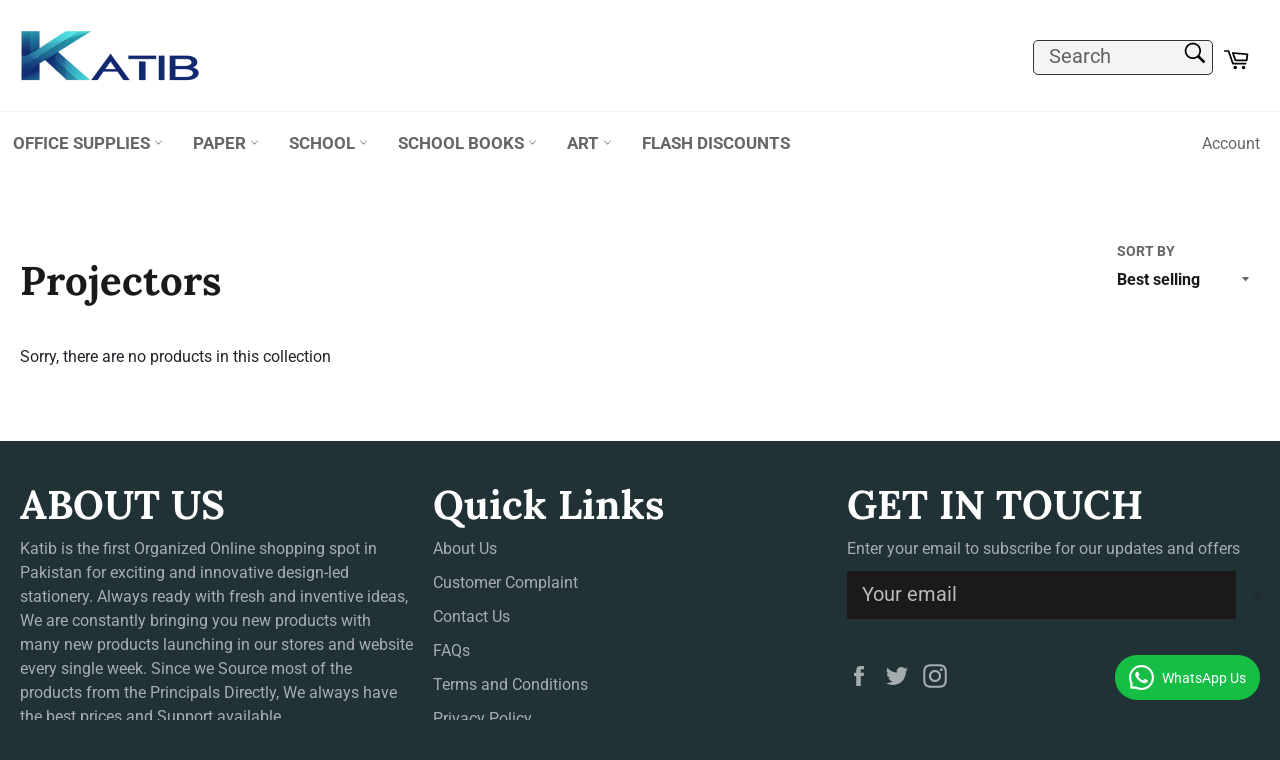

--- FILE ---
content_type: text/html; charset=utf-8
request_url: https://katib.pk/collections/projectors
body_size: 36294
content:

  






























<!doctype html>
<html class="no-js" lang="en">
  <head>
    



 








    
    <meta charset="utf-8">
    <meta http-equiv="X-UA-Compatible" content="IE=edge,chrome=1">
    <meta name="viewport" content="width=device-width,initial-scale=1">    
    <meta name="theme-color" content="#ffffff">
    <meta name="google-site-verification" content="_sjXThMnCrJkJNFF0-JG-BvJ4I4XtUgprT-kPZBYphE" />

    
    <link rel="shortcut icon" href="//katib.pk/cdn/shop/files/864x864_32x32.jpg?v=1715861491" type="image/png">
    

    <link rel="canonical" href="https://katib.pk/collections/projectors">

    <title>
      Projectors &ndash; KATIB - Paper and Stationery at your doorstep
    </title>

    
    
    <!-- /snippets/social-meta-tags.liquid -->




<meta property="og:site_name" content="KATIB - Paper and Stationery at your doorstep">
<meta property="og:url" content="https://katib.pk/collections/projectors">
<meta property="og:title" content="Projectors">
<meta property="og:type" content="product.group">
<meta property="og:description" content="Katib is the first Organized Online shopping spot in Pakistan for innovative stationery, and office supplies products. Get everything at a discounted Price.">

<meta property="og:image" content="http://katib.pk/cdn/shop/files/Katib-png-logo_1200x1200.png?v=1735377925">
<meta property="og:image:secure_url" content="https://katib.pk/cdn/shop/files/Katib-png-logo_1200x1200.png?v=1735377925">


  <meta name="twitter:site" content="@katibpk1">

<meta name="twitter:card" content="summary_large_image">
<meta name="twitter:title" content="Projectors">
<meta name="twitter:description" content="Katib is the first Organized Online shopping spot in Pakistan for innovative stationery, and office supplies products. Get everything at a discounted Price.">

    <style data-shopify>
  :root {
    --color-body-text: #666;
    --color-body: #ffffff;
  }
</style>


    <!-- Global site tag (gtag.js) MEASUREMENT TAG- Google Analytics -->
    <script async src="https://www.googletagmanager.com/gtag/js?id=G-H9NW5VLEHS"></script>
    <script type="text/javascript">
      window.dataLayer = window.dataLayer || [];
      function gtag(){dataLayer.push(arguments);}
      gtag('js', new Date());
      gtag('config', 'G-H9NW5VLEHS');
    </script>
    
    <!-- Global site tag (gtag.js) ADS CONVERSION TAG- Google Analytics -->
    <script async src="https://www.googletagmanager.com/gtag/js?id=AW-703475595"></script>
    <script type="text/javascript">
      window.dataLayer = window.dataLayer || [];
      function gtag(){dataLayer.push(arguments);}
      gtag('js', new Date());
      gtag('config', 'AW-703475595');
    </script>

    <link href="//katib.pk/cdn/shop/t/21/assets/theme.scss.css?v=171519605999937349061756709187" rel="stylesheet" type="text/css" media="all" />

    <script>
      document.documentElement.className = document.documentElement.className.replace('no-js', 'js');
  
    </script>

    <script type="text/javascript">
      window.theme = window.theme || {};
      theme.strings = {
        stockAvailable: "1 available",
        addToCart: "Add to Cart",
        soldOut: "Sold Out",
        unavailable: "Unavailable",
        noStockAvailable: "The item could not be added to your cart because there are not enough in stock.",
        willNotShipUntil: "Will not ship until [date]",
        willBeInStockAfter: "Will be in stock after [date]",
        totalCartDiscount: "You're saving [savings]",
        addressError: "Error looking up that address",
        addressNoResults: "No results for that address",
        addressQueryLimit: "You have exceeded the Google API usage limit. Consider upgrading to a \u003ca href=\"https:\/\/developers.google.com\/maps\/premium\/usage-limits\"\u003ePremium Plan\u003c\/a\u003e.",
        authError: "There was a problem authenticating your Google Maps API Key.",
        slideNumber: "Slide [slide_number], current"
      };
    </script>

    <script src="//katib.pk/cdn/shop/t/21/assets/lazysizes.min.js?v=56045284683979784691725886391" async="async" type="text/javascript"></script>

    

    <script src="//katib.pk/cdn/shop/t/21/assets/vendor.js?v=42837326767374229821725886391" defer="defer" type="text/javascript"></script>

    

    <script src="//katib.pk/cdn/shop/t/21/assets/theme.js?v=178317337531224788031725886391" defer="defer" type="text/javascript"></script>

    <script>window.performance && window.performance.mark && window.performance.mark('shopify.content_for_header.start');</script><meta name="facebook-domain-verification" content="wzyvke3cuhzncdrrwtgwtuv6n66ww1">
<meta name="google-site-verification" content="IeFj0NwfylZjtTDifd6XG-vBqiNHnMgyjPhzIqGYzVk">
<meta id="shopify-digital-wallet" name="shopify-digital-wallet" content="/57858261177/digital_wallets/dialog">
<link rel="alternate" type="application/atom+xml" title="Feed" href="/collections/projectors.atom" />
<link rel="alternate" type="application/json+oembed" href="https://katib.pk/collections/projectors.oembed">
<script async="async" src="/checkouts/internal/preloads.js?locale=en-PK"></script>
<script id="shopify-features" type="application/json">{"accessToken":"95ddb736ce651d133d7ee34d683becbb","betas":["rich-media-storefront-analytics"],"domain":"katib.pk","predictiveSearch":true,"shopId":57858261177,"locale":"en"}</script>
<script>var Shopify = Shopify || {};
Shopify.shop = "katibonline.myshopify.com";
Shopify.locale = "en";
Shopify.currency = {"active":"PKR","rate":"1.0"};
Shopify.country = "PK";
Shopify.theme = {"name":"Katib Live","id":142412480739,"schema_name":"Venture","schema_version":"12.5.1","theme_store_id":775,"role":"main"};
Shopify.theme.handle = "null";
Shopify.theme.style = {"id":null,"handle":null};
Shopify.cdnHost = "katib.pk/cdn";
Shopify.routes = Shopify.routes || {};
Shopify.routes.root = "/";</script>
<script type="module">!function(o){(o.Shopify=o.Shopify||{}).modules=!0}(window);</script>
<script>!function(o){function n(){var o=[];function n(){o.push(Array.prototype.slice.apply(arguments))}return n.q=o,n}var t=o.Shopify=o.Shopify||{};t.loadFeatures=n(),t.autoloadFeatures=n()}(window);</script>
<script id="shop-js-analytics" type="application/json">{"pageType":"collection"}</script>
<script defer="defer" async type="module" src="//katib.pk/cdn/shopifycloud/shop-js/modules/v2/client.init-shop-cart-sync_BT-GjEfc.en.esm.js"></script>
<script defer="defer" async type="module" src="//katib.pk/cdn/shopifycloud/shop-js/modules/v2/chunk.common_D58fp_Oc.esm.js"></script>
<script defer="defer" async type="module" src="//katib.pk/cdn/shopifycloud/shop-js/modules/v2/chunk.modal_xMitdFEc.esm.js"></script>
<script type="module">
  await import("//katib.pk/cdn/shopifycloud/shop-js/modules/v2/client.init-shop-cart-sync_BT-GjEfc.en.esm.js");
await import("//katib.pk/cdn/shopifycloud/shop-js/modules/v2/chunk.common_D58fp_Oc.esm.js");
await import("//katib.pk/cdn/shopifycloud/shop-js/modules/v2/chunk.modal_xMitdFEc.esm.js");

  window.Shopify.SignInWithShop?.initShopCartSync?.({"fedCMEnabled":true,"windoidEnabled":true});

</script>
<script>(function() {
  var isLoaded = false;
  function asyncLoad() {
    if (isLoaded) return;
    isLoaded = true;
    var urls = ["https:\/\/cloudsearch-1f874.kxcdn.com\/shopify.js?shop=katibonline.myshopify.com","https:\/\/signonify.com\/static\/smartsso.js?shop=katibonline.myshopify.com"];
    for (var i = 0; i < urls.length; i++) {
      var s = document.createElement('script');
      s.type = 'text/javascript';
      s.async = true;
      s.src = urls[i];
      var x = document.getElementsByTagName('script')[0];
      x.parentNode.insertBefore(s, x);
    }
  };
  if(window.attachEvent) {
    window.attachEvent('onload', asyncLoad);
  } else {
    window.addEventListener('load', asyncLoad, false);
  }
})();</script>
<script id="__st">var __st={"a":57858261177,"offset":18000,"reqid":"2c6e9154-3744-495b-90e5-f965646871b9-1769254463","pageurl":"katib.pk\/collections\/projectors","u":"d1f20d338335","p":"collection","rtyp":"collection","rid":271909224633};</script>
<script>window.ShopifyPaypalV4VisibilityTracking = true;</script>
<script id="captcha-bootstrap">!function(){'use strict';const t='contact',e='account',n='new_comment',o=[[t,t],['blogs',n],['comments',n],[t,'customer']],c=[[e,'customer_login'],[e,'guest_login'],[e,'recover_customer_password'],[e,'create_customer']],r=t=>t.map((([t,e])=>`form[action*='/${t}']:not([data-nocaptcha='true']) input[name='form_type'][value='${e}']`)).join(','),a=t=>()=>t?[...document.querySelectorAll(t)].map((t=>t.form)):[];function s(){const t=[...o],e=r(t);return a(e)}const i='password',u='form_key',d=['recaptcha-v3-token','g-recaptcha-response','h-captcha-response',i],f=()=>{try{return window.sessionStorage}catch{return}},m='__shopify_v',_=t=>t.elements[u];function p(t,e,n=!1){try{const o=window.sessionStorage,c=JSON.parse(o.getItem(e)),{data:r}=function(t){const{data:e,action:n}=t;return t[m]||n?{data:e,action:n}:{data:t,action:n}}(c);for(const[e,n]of Object.entries(r))t.elements[e]&&(t.elements[e].value=n);n&&o.removeItem(e)}catch(o){console.error('form repopulation failed',{error:o})}}const l='form_type',E='cptcha';function T(t){t.dataset[E]=!0}const w=window,h=w.document,L='Shopify',v='ce_forms',y='captcha';let A=!1;((t,e)=>{const n=(g='f06e6c50-85a8-45c8-87d0-21a2b65856fe',I='https://cdn.shopify.com/shopifycloud/storefront-forms-hcaptcha/ce_storefront_forms_captcha_hcaptcha.v1.5.2.iife.js',D={infoText:'Protected by hCaptcha',privacyText:'Privacy',termsText:'Terms'},(t,e,n)=>{const o=w[L][v],c=o.bindForm;if(c)return c(t,g,e,D).then(n);var r;o.q.push([[t,g,e,D],n]),r=I,A||(h.body.append(Object.assign(h.createElement('script'),{id:'captcha-provider',async:!0,src:r})),A=!0)});var g,I,D;w[L]=w[L]||{},w[L][v]=w[L][v]||{},w[L][v].q=[],w[L][y]=w[L][y]||{},w[L][y].protect=function(t,e){n(t,void 0,e),T(t)},Object.freeze(w[L][y]),function(t,e,n,w,h,L){const[v,y,A,g]=function(t,e,n){const i=e?o:[],u=t?c:[],d=[...i,...u],f=r(d),m=r(i),_=r(d.filter((([t,e])=>n.includes(e))));return[a(f),a(m),a(_),s()]}(w,h,L),I=t=>{const e=t.target;return e instanceof HTMLFormElement?e:e&&e.form},D=t=>v().includes(t);t.addEventListener('submit',(t=>{const e=I(t);if(!e)return;const n=D(e)&&!e.dataset.hcaptchaBound&&!e.dataset.recaptchaBound,o=_(e),c=g().includes(e)&&(!o||!o.value);(n||c)&&t.preventDefault(),c&&!n&&(function(t){try{if(!f())return;!function(t){const e=f();if(!e)return;const n=_(t);if(!n)return;const o=n.value;o&&e.removeItem(o)}(t);const e=Array.from(Array(32),(()=>Math.random().toString(36)[2])).join('');!function(t,e){_(t)||t.append(Object.assign(document.createElement('input'),{type:'hidden',name:u})),t.elements[u].value=e}(t,e),function(t,e){const n=f();if(!n)return;const o=[...t.querySelectorAll(`input[type='${i}']`)].map((({name:t})=>t)),c=[...d,...o],r={};for(const[a,s]of new FormData(t).entries())c.includes(a)||(r[a]=s);n.setItem(e,JSON.stringify({[m]:1,action:t.action,data:r}))}(t,e)}catch(e){console.error('failed to persist form',e)}}(e),e.submit())}));const S=(t,e)=>{t&&!t.dataset[E]&&(n(t,e.some((e=>e===t))),T(t))};for(const o of['focusin','change'])t.addEventListener(o,(t=>{const e=I(t);D(e)&&S(e,y())}));const B=e.get('form_key'),M=e.get(l),P=B&&M;t.addEventListener('DOMContentLoaded',(()=>{const t=y();if(P)for(const e of t)e.elements[l].value===M&&p(e,B);[...new Set([...A(),...v().filter((t=>'true'===t.dataset.shopifyCaptcha))])].forEach((e=>S(e,t)))}))}(h,new URLSearchParams(w.location.search),n,t,e,['guest_login'])})(!0,!0)}();</script>
<script integrity="sha256-4kQ18oKyAcykRKYeNunJcIwy7WH5gtpwJnB7kiuLZ1E=" data-source-attribution="shopify.loadfeatures" defer="defer" src="//katib.pk/cdn/shopifycloud/storefront/assets/storefront/load_feature-a0a9edcb.js" crossorigin="anonymous"></script>
<script data-source-attribution="shopify.dynamic_checkout.dynamic.init">var Shopify=Shopify||{};Shopify.PaymentButton=Shopify.PaymentButton||{isStorefrontPortableWallets:!0,init:function(){window.Shopify.PaymentButton.init=function(){};var t=document.createElement("script");t.src="https://katib.pk/cdn/shopifycloud/portable-wallets/latest/portable-wallets.en.js",t.type="module",document.head.appendChild(t)}};
</script>
<script data-source-attribution="shopify.dynamic_checkout.buyer_consent">
  function portableWalletsHideBuyerConsent(e){var t=document.getElementById("shopify-buyer-consent"),n=document.getElementById("shopify-subscription-policy-button");t&&n&&(t.classList.add("hidden"),t.setAttribute("aria-hidden","true"),n.removeEventListener("click",e))}function portableWalletsShowBuyerConsent(e){var t=document.getElementById("shopify-buyer-consent"),n=document.getElementById("shopify-subscription-policy-button");t&&n&&(t.classList.remove("hidden"),t.removeAttribute("aria-hidden"),n.addEventListener("click",e))}window.Shopify?.PaymentButton&&(window.Shopify.PaymentButton.hideBuyerConsent=portableWalletsHideBuyerConsent,window.Shopify.PaymentButton.showBuyerConsent=portableWalletsShowBuyerConsent);
</script>
<script data-source-attribution="shopify.dynamic_checkout.cart.bootstrap">document.addEventListener("DOMContentLoaded",(function(){function t(){return document.querySelector("shopify-accelerated-checkout-cart, shopify-accelerated-checkout")}if(t())Shopify.PaymentButton.init();else{new MutationObserver((function(e,n){t()&&(Shopify.PaymentButton.init(),n.disconnect())})).observe(document.body,{childList:!0,subtree:!0})}}));
</script>

<script>window.performance && window.performance.mark && window.performance.mark('shopify.content_for_header.end');</script>

    <link rel="stylesheet" type="text/css" href="https://cdn.jsdelivr.net/npm/bootstrap@4.4.1/dist/css/bootstrap.min.css" integrity="sha384-Vkoo8x4CGsO3+Hhxv8T/Q5PaXtkKtu6ug5TOeNV6gBiFeWPGFN9MuhOf23Q9Ifjh" crossorigin="anonymous">
    <link rel="stylesheet" href="https://cdnjs.cloudflare.com/ajax/libs/font-awesome/6.5.1/css/all.min.css">


<style type="text/css">
  /* Existing styles */
  div.hero-content__controls-item {
    max-height: 44px;
    padding: 22px 0px;
  }
  ul.hero-content-navigation {
    padding-left: 0px;
  }
  
button.text {
    background-color: #00468c;
    border: none;
    border-radius: 5px;
    color: white;
    cursor: pointer;
}

button.text:hover {
    background-color: #rgba(255, 255, 255, 0.5);
}

i.fa {
    font-size: 20px; /* Half of the original font size */
    margin-right: 3px; /* Half of the original margin */
}

.icon {
    width: 16px; /* Half of the original icon width */
    height: 16px; /* Half of the original icon height */
}



  .site-footer__section form#contact_form > .input-group {
    flex-wrap: nowrap;
  }
  .h1.collection-card__title {
    font-size: 32px;
  }
  .drawer__nav-link--top-level {
    font-size: 24px;
  }
  a {
    text-decoration: none;
  }
  @media screen and (max-width: 767px) {
    .content-block {
      padding-left: 10px;
      padding-right: 10px;
    }
  }

  /* New styles for the hero-control-button */
/* New styles for the hero-control-button */
.hero-content__controls-item {
    display: inline-block; /* Ensures the element behaves like a button */
    position: relative; /* Set position to relative */
    bottom: -30px; /* Move the button 30px towards the bottom */
    border: 1px solid #fffff;
    background-color: rgba(255, 255, 255, 0);
    border-radius: 5px;
    font-size: 16px; /* Reduced font size */
    color: #ffffff;
    font-weight: 10pc;
    text-decoration: none; /* Removes underline */
    transition: background-color 0.3s ease, color 0.3s ease; /* Smooth transition */
}

.hero-content__controls-item:hover {
    background-color: rgba(255, 255, 255, 0.1);
    color: rgba(255, 255, 255, 0.1);
}

.hero-content__controls-item--text{
  background-color: #FF204E;
}

</style>

    
  

<!-- BEGIN app block: shopify://apps/ecomposer-builder/blocks/app-embed/a0fc26e1-7741-4773-8b27-39389b4fb4a0 --><!-- DNS Prefetch & Preconnect -->
<link rel="preconnect" href="https://cdn.ecomposer.app" crossorigin>
<link rel="dns-prefetch" href="https://cdn.ecomposer.app">

<link rel="prefetch" href="https://cdn.ecomposer.app/vendors/css/ecom-swiper@11.css" as="style">
<link rel="prefetch" href="https://cdn.ecomposer.app/vendors/js/ecom-swiper@11.0.5.js" as="script">
<link rel="prefetch" href="https://cdn.ecomposer.app/vendors/js/ecom_modal.js" as="script">

<!-- Global CSS --><!--ECOM-EMBED-->
  <style id="ecom-global-css" class="ecom-global-css">/**ECOM-INSERT-CSS**/.ecom-section > div.core__row--columns{max-width: 1200px;}.ecom-column>div.core__column--wrapper{padding: 20px;}div.core__blocks--body>div.ecom-block.elmspace:not(:first-child){margin-top: 20px;}:root{--ecom-global-colors-primary:#ffffff;--ecom-global-colors-secondary:#ffffff;--ecom-global-colors-text:#ffffff;--ecom-global-colors-accent:#ffffff;}</style>
  <!--/ECOM-EMBED--><!-- Custom CSS & JS --><style id="ecom-custom-css"></style><script id="ecom-custom-js" async></script><!-- Open Graph Meta Tags for Pages --><!-- Critical Inline Styles -->
<style class="ecom-theme-helper">.ecom-animation{opacity:0}.ecom-animation.animate,.ecom-animation.ecom-animated{opacity:1}.ecom-cart-popup{display:grid;position:fixed;inset:0;z-index:9999999;align-content:center;padding:5px;justify-content:center;align-items:center;justify-items:center}.ecom-cart-popup::before{content:' ';position:absolute;background:#e5e5e5b3;inset:0}.ecom-ajax-loading{cursor:not-allowed;pointer-events:none;opacity:.6}#ecom-toast{visibility:hidden;max-width:50px;height:60px;margin:auto;background-color:#333;color:#fff;text-align:center;border-radius:2px;position:fixed;z-index:1;left:0;right:0;bottom:30px;font-size:17px;display:grid;grid-template-columns:50px auto;align-items:center;justify-content:start;align-content:center;justify-items:start}#ecom-toast.ecom-toast-show{visibility:visible;animation:ecomFadein .5s,ecomExpand .5s .5s,ecomStay 3s 1s,ecomShrink .5s 4s,ecomFadeout .5s 4.5s}#ecom-toast #ecom-toast-icon{width:50px;height:100%;box-sizing:border-box;background-color:#111;color:#fff;padding:5px}#ecom-toast .ecom-toast-icon-svg{width:100%;height:100%;position:relative;vertical-align:middle;margin:auto;text-align:center}#ecom-toast #ecom-toast-desc{color:#fff;padding:16px;overflow:hidden;white-space:nowrap}@media(max-width:768px){#ecom-toast #ecom-toast-desc{white-space:normal;min-width:250px}#ecom-toast{height:auto;min-height:60px}}.ecom__column-full-height{height:100%}@keyframes ecomFadein{from{bottom:0;opacity:0}to{bottom:30px;opacity:1}}@keyframes ecomExpand{from{min-width:50px}to{min-width:var(--ecom-max-width)}}@keyframes ecomStay{from{min-width:var(--ecom-max-width)}to{min-width:var(--ecom-max-width)}}@keyframes ecomShrink{from{min-width:var(--ecom-max-width)}to{min-width:50px}}@keyframes ecomFadeout{from{bottom:30px;opacity:1}to{bottom:60px;opacity:0}}</style>


<!-- EComposer Config Script -->
<script id="ecom-theme-helpers" async>
window.EComposer=window.EComposer||{};(function(){if(!this.configs)this.configs={};this.configs={"custom_code":{"enable_jquery":true,"custom_css":"","custom_js":""},"instagram":null};this.configs.ajax_cart={enable:false};this.customer=false;this.proxy_path='/apps/ecomposer-visual-page-builder';
this.popupScriptUrl='https://cdn.shopify.com/extensions/019b200c-ceec-7ac9-af95-28c32fd62de8/ecomposer-94/assets/ecom_popup.js';
this.routes={domain:'https://katib.pk',root_url:'/',collections_url:'/collections',all_products_collection_url:'/collections/all',cart_url:'/cart',cart_add_url:'/cart/add',cart_change_url:'/cart/change',cart_clear_url:'/cart/clear',cart_update_url:'/cart/update',product_recommendations_url:'/recommendations/products'};
this.queryParams={};
if(window.location.search.length){new URLSearchParams(window.location.search).forEach((value,key)=>{this.queryParams[key]=value})}
this.money_format="Rs.{{amount}}";
this.money_with_currency_format="Rs.{{amount}} PKR";
this.currencyCodeEnabled=null;this.abTestingData = [];this.formatMoney=function(t,e){const r=this.currencyCodeEnabled?this.money_with_currency_format:this.money_format;function a(t,e){return void 0===t?e:t}function o(t,e,r,o){if(e=a(e,2),r=a(r,","),o=a(o,"."),isNaN(t)||null==t)return 0;var n=(t=(t/100).toFixed(e)).split(".");return n[0].replace(/(\d)(?=(\d\d\d)+(?!\d))/g,"$1"+r)+(n[1]?o+n[1]:"")}"string"==typeof t&&(t=t.replace(".",""));var n="",i=/\{\{\s*(\w+)\s*\}\}/,s=e||r;switch(s.match(i)[1]){case"amount":n=o(t,2);break;case"amount_no_decimals":n=o(t,0);break;case"amount_with_comma_separator":n=o(t,2,".",",");break;case"amount_with_space_separator":n=o(t,2," ",",");break;case"amount_with_period_and_space_separator":n=o(t,2," ",".");break;case"amount_no_decimals_with_comma_separator":n=o(t,0,".",",");break;case"amount_no_decimals_with_space_separator":n=o(t,0," ");break;case"amount_with_apostrophe_separator":n=o(t,2,"'",".")}return s.replace(i,n)};
this.resizeImage=function(t,e){try{if(!e||"original"==e||"full"==e||"master"==e)return t;if(-1!==t.indexOf("cdn.shopify.com")||-1!==t.indexOf("/cdn/shop/")){var r=t.match(/\.(jpg|jpeg|gif|png|bmp|bitmap|tiff|tif|webp)((\#[0-9a-z\-]+)?(\?v=.*)?)?$/gim);if(null==r)return null;var a=t.split(r[0]),o=r[0];return a[0]+"_"+e+o}}catch(r){return t}return t};
this.getProduct=function(t){if(!t)return!1;let e=("/"===this.routes.root_url?"":this.routes.root_url)+"/products/"+t+".js?shop="+Shopify.shop;return window.ECOM_LIVE&&(e="/shop/builder/ajax/ecom-proxy/products/"+t+"?shop="+Shopify.shop),window.fetch(e,{headers:{"Content-Type":"application/json"}}).then(t=>t.ok?t.json():false)};
const u=new URLSearchParams(window.location.search);if(u.has("ecom-redirect")){const r=u.get("ecom-redirect");if(r){let d;try{d=decodeURIComponent(r)}catch{return}d=d.trim().replace(/[\r\n\t]/g,"");if(d.length>2e3)return;const p=["javascript:","data:","vbscript:","file:","ftp:","mailto:","tel:","sms:","chrome:","chrome-extension:","moz-extension:","ms-browser-extension:"],l=d.toLowerCase();for(const o of p)if(l.includes(o))return;const x=[/<script/i,/<\/script/i,/javascript:/i,/vbscript:/i,/onload=/i,/onerror=/i,/onclick=/i,/onmouseover=/i,/onfocus=/i,/onblur=/i,/onsubmit=/i,/onchange=/i,/alert\s*\(/i,/confirm\s*\(/i,/prompt\s*\(/i,/document\./i,/window\./i,/eval\s*\(/i];for(const t of x)if(t.test(d))return;if(d.startsWith("/")&&!d.startsWith("//")){if(!/^[a-zA-Z0-9\-._~:/?#[\]@!$&'()*+,;=%]+$/.test(d))return;if(d.includes("../")||d.includes("./"))return;window.location.href=d;return}if(!d.includes("://")&&!d.startsWith("//")){if(!/^[a-zA-Z0-9\-._~:/?#[\]@!$&'()*+,;=%]+$/.test(d))return;if(d.includes("../")||d.includes("./"))return;window.location.href="/"+d;return}let n;try{n=new URL(d)}catch{return}if(!["http:","https:"].includes(n.protocol))return;if(n.port&&(parseInt(n.port)<1||parseInt(n.port)>65535))return;const a=[window.location.hostname];if(a.includes(n.hostname)&&(n.href===d||n.toString()===d))window.location.href=d}}
}).bind(window.EComposer)();
if(window.Shopify&&window.Shopify.designMode&&window.top&&window.top.opener){window.addEventListener("load",function(){window.top.opener.postMessage({action:"ecomposer:loaded"},"*")})}
</script>

<!-- Quickview Script -->
<script id="ecom-theme-quickview" async>
window.EComposer=window.EComposer||{};(function(){this.initQuickview=function(){var enable_qv=false;const qv_wrapper_script=document.querySelector('#ecom-quickview-template-html');if(!qv_wrapper_script)return;const ecom_quickview=document.createElement('div');ecom_quickview.classList.add('ecom-quickview');ecom_quickview.innerHTML=qv_wrapper_script.innerHTML;document.body.prepend(ecom_quickview);const qv_wrapper=ecom_quickview.querySelector('.ecom-quickview__wrapper');const ecomQuickview=function(e){let t=qv_wrapper.querySelector(".ecom-quickview__content-data");if(t){let i=document.createRange().createContextualFragment(e);t.innerHTML="",t.append(i),qv_wrapper.classList.add("ecom-open");let c=new CustomEvent("ecom:quickview:init",{detail:{wrapper:qv_wrapper}});document.dispatchEvent(c),setTimeout(function(){qv_wrapper.classList.add("ecom-display")},500),closeQuickview(t)}},closeQuickview=function(e){let t=qv_wrapper.querySelector(".ecom-quickview__close-btn"),i=qv_wrapper.querySelector(".ecom-quickview__content");function c(t){let o=t.target;do{if(o==i||o&&o.classList&&o.classList.contains("ecom-modal"))return;o=o.parentNode}while(o);o!=i&&(qv_wrapper.classList.add("ecom-remove"),qv_wrapper.classList.remove("ecom-open","ecom-display","ecom-remove"),setTimeout(function(){e.innerHTML=""},300),document.removeEventListener("click",c),document.removeEventListener("keydown",n))}function n(t){(t.isComposing||27===t.keyCode)&&(qv_wrapper.classList.add("ecom-remove"),qv_wrapper.classList.remove("ecom-open","ecom-display","ecom-remove"),setTimeout(function(){e.innerHTML=""},300),document.removeEventListener("keydown",n),document.removeEventListener("click",c))}t&&t.addEventListener("click",function(t){t.preventDefault(),document.removeEventListener("click",c),document.removeEventListener("keydown",n),qv_wrapper.classList.add("ecom-remove"),qv_wrapper.classList.remove("ecom-open","ecom-display","ecom-remove"),setTimeout(function(){e.innerHTML=""},300)}),document.addEventListener("click",c),document.addEventListener("keydown",n)};function quickViewHandler(e){e&&e.preventDefault();let t=this;t.classList&&t.classList.add("ecom-loading");let i=t.classList?t.getAttribute("href"):window.location.pathname;if(i){if(window.location.search.includes("ecom_template_id")){let c=new URLSearchParams(location.search);i=window.location.pathname+"?section_id="+c.get("ecom_template_id")}else i+=(i.includes("?")?"&":"?")+"section_id=ecom-default-template-quickview";fetch(i).then(function(e){return 200==e.status?e.text():window.document.querySelector("#admin-bar-iframe")?(404==e.status?alert("Please create Ecomposer quickview template first!"):alert("Have some problem with quickview!"),t.classList&&t.classList.remove("ecom-loading"),!1):void window.open(new URL(i).pathname,"_blank")}).then(function(e){e&&(ecomQuickview(e),setTimeout(function(){t.classList&&t.classList.remove("ecom-loading")},300))}).catch(function(e){})}}
if(window.location.search.includes('ecom_template_id')){setTimeout(quickViewHandler,1000)}
if(enable_qv){const qv_buttons=document.querySelectorAll('.ecom-product-quickview');if(qv_buttons.length>0){qv_buttons.forEach(function(button,index){button.addEventListener('click',quickViewHandler)})}}
}}).bind(window.EComposer)();
</script>

<!-- Quickview Template -->
<script type="text/template" id="ecom-quickview-template-html">
<div class="ecom-quickview__wrapper ecom-dn"><div class="ecom-quickview__container"><div class="ecom-quickview__content"><div class="ecom-quickview__content-inner"><div class="ecom-quickview__content-data"></div></div><span class="ecom-quickview__close-btn"><svg version="1.1" xmlns="http://www.w3.org/2000/svg" width="32" height="32" viewBox="0 0 32 32"><path d="M10.722 9.969l-0.754 0.754 5.278 5.278-5.253 5.253 0.754 0.754 5.253-5.253 5.253 5.253 0.754-0.754-5.253-5.253 5.278-5.278-0.754-0.754-5.278 5.278z" fill="#000000"></path></svg></span></div></div></div>
</script>

<!-- Quickview Styles -->
<style class="ecom-theme-quickview">.ecom-quickview .ecom-animation{opacity:1}.ecom-quickview__wrapper{opacity:0;display:none;pointer-events:none}.ecom-quickview__wrapper.ecom-open{position:fixed;top:0;left:0;right:0;bottom:0;display:block;pointer-events:auto;z-index:100000;outline:0!important;-webkit-backface-visibility:hidden;opacity:1;transition:all .1s}.ecom-quickview__container{text-align:center;position:absolute;width:100%;height:100%;left:0;top:0;padding:0 8px;box-sizing:border-box;opacity:0;background-color:rgba(0,0,0,.8);transition:opacity .1s}.ecom-quickview__container:before{content:"";display:inline-block;height:100%;vertical-align:middle}.ecom-quickview__wrapper.ecom-display .ecom-quickview__content{visibility:visible;opacity:1;transform:none}.ecom-quickview__content{position:relative;display:inline-block;opacity:0;visibility:hidden;transition:transform .1s,opacity .1s;transform:translateX(-100px)}.ecom-quickview__content-inner{position:relative;display:inline-block;vertical-align:middle;margin:0 auto;text-align:left;z-index:999;overflow-y:auto;max-height:80vh}.ecom-quickview__content-data>.shopify-section{margin:0 auto;max-width:980px;overflow:hidden;position:relative;background-color:#fff;opacity:0}.ecom-quickview__wrapper.ecom-display .ecom-quickview__content-data>.shopify-section{opacity:1;transform:none}.ecom-quickview__wrapper.ecom-display .ecom-quickview__container{opacity:1}.ecom-quickview__wrapper.ecom-remove #shopify-section-ecom-default-template-quickview{opacity:0;transform:translateX(100px)}.ecom-quickview__close-btn{position:fixed!important;top:0;right:0;transform:none;background-color:transparent;color:#000;opacity:0;width:40px;height:40px;transition:.25s;z-index:9999;stroke:#fff}.ecom-quickview__wrapper.ecom-display .ecom-quickview__close-btn{opacity:1}.ecom-quickview__close-btn:hover{cursor:pointer}@media screen and (max-width:1024px){.ecom-quickview__content{position:absolute;inset:0;margin:50px 15px;display:flex}.ecom-quickview__close-btn{right:0}}.ecom-toast-icon-info{display:none}.ecom-toast-error .ecom-toast-icon-info{display:inline!important}.ecom-toast-error .ecom-toast-icon-success{display:none!important}.ecom-toast-icon-success{fill:#fff;width:35px}</style>

<!-- Toast Template -->
<script type="text/template" id="ecom-template-html"><!-- BEGIN app snippet: ecom-toast --><div id="ecom-toast"><div id="ecom-toast-icon"><svg xmlns="http://www.w3.org/2000/svg" class="ecom-toast-icon-svg ecom-toast-icon-info" fill="none" viewBox="0 0 24 24" stroke="currentColor"><path stroke-linecap="round" stroke-linejoin="round" stroke-width="2" d="M13 16h-1v-4h-1m1-4h.01M21 12a9 9 0 11-18 0 9 9 0 0118 0z"/></svg>
<svg class="ecom-toast-icon-svg ecom-toast-icon-success" xmlns="http://www.w3.org/2000/svg" viewBox="0 0 512 512"><path d="M256 8C119 8 8 119 8 256s111 248 248 248 248-111 248-248S393 8 256 8zm0 48c110.5 0 200 89.5 200 200 0 110.5-89.5 200-200 200-110.5 0-200-89.5-200-200 0-110.5 89.5-200 200-200m140.2 130.3l-22.5-22.7c-4.7-4.7-12.3-4.7-17-.1L215.3 303.7l-59.8-60.3c-4.7-4.7-12.3-4.7-17-.1l-22.7 22.5c-4.7 4.7-4.7 12.3-.1 17l90.8 91.5c4.7 4.7 12.3 4.7 17 .1l172.6-171.2c4.7-4.7 4.7-12.3 .1-17z"/></svg>
</div><div id="ecom-toast-desc"></div></div><!-- END app snippet --></script><!-- END app block --><!-- BEGIN app block: shopify://apps/pagefly-page-builder/blocks/app-embed/83e179f7-59a0-4589-8c66-c0dddf959200 -->

<!-- BEGIN app snippet: pagefly-cro-ab-testing-main -->







<script>
  ;(function () {
    const url = new URL(window.location)
    const viewParam = url.searchParams.get('view')
    if (viewParam && viewParam.includes('variant-pf-')) {
      url.searchParams.set('pf_v', viewParam)
      url.searchParams.delete('view')
      window.history.replaceState({}, '', url)
    }
  })()
</script>



<script type='module'>
  
  window.PAGEFLY_CRO = window.PAGEFLY_CRO || {}

  window.PAGEFLY_CRO['data_debug'] = {
    original_template_suffix: "all_collections",
    allow_ab_test: false,
    ab_test_start_time: 0,
    ab_test_end_time: 0,
    today_date_time: 1769254465000,
  }
  window.PAGEFLY_CRO['GA4'] = { enabled: false}
</script>

<!-- END app snippet -->








  <script src='https://cdn.shopify.com/extensions/019bb4f9-aed6-78a3-be91-e9d44663e6bf/pagefly-page-builder-215/assets/pagefly-helper.js' defer='defer'></script>

  <script src='https://cdn.shopify.com/extensions/019bb4f9-aed6-78a3-be91-e9d44663e6bf/pagefly-page-builder-215/assets/pagefly-general-helper.js' defer='defer'></script>

  <script src='https://cdn.shopify.com/extensions/019bb4f9-aed6-78a3-be91-e9d44663e6bf/pagefly-page-builder-215/assets/pagefly-snap-slider.js' defer='defer'></script>

  <script src='https://cdn.shopify.com/extensions/019bb4f9-aed6-78a3-be91-e9d44663e6bf/pagefly-page-builder-215/assets/pagefly-slideshow-v3.js' defer='defer'></script>

  <script src='https://cdn.shopify.com/extensions/019bb4f9-aed6-78a3-be91-e9d44663e6bf/pagefly-page-builder-215/assets/pagefly-slideshow-v4.js' defer='defer'></script>

  <script src='https://cdn.shopify.com/extensions/019bb4f9-aed6-78a3-be91-e9d44663e6bf/pagefly-page-builder-215/assets/pagefly-glider.js' defer='defer'></script>

  <script src='https://cdn.shopify.com/extensions/019bb4f9-aed6-78a3-be91-e9d44663e6bf/pagefly-page-builder-215/assets/pagefly-slideshow-v1-v2.js' defer='defer'></script>

  <script src='https://cdn.shopify.com/extensions/019bb4f9-aed6-78a3-be91-e9d44663e6bf/pagefly-page-builder-215/assets/pagefly-product-media.js' defer='defer'></script>

  <script src='https://cdn.shopify.com/extensions/019bb4f9-aed6-78a3-be91-e9d44663e6bf/pagefly-page-builder-215/assets/pagefly-product.js' defer='defer'></script>


<script id='pagefly-helper-data' type='application/json'>
  {
    "page_optimization": {
      "assets_prefetching": false
    },
    "elements_asset_mapper": {
      "Accordion": "https://cdn.shopify.com/extensions/019bb4f9-aed6-78a3-be91-e9d44663e6bf/pagefly-page-builder-215/assets/pagefly-accordion.js",
      "Accordion3": "https://cdn.shopify.com/extensions/019bb4f9-aed6-78a3-be91-e9d44663e6bf/pagefly-page-builder-215/assets/pagefly-accordion3.js",
      "CountDown": "https://cdn.shopify.com/extensions/019bb4f9-aed6-78a3-be91-e9d44663e6bf/pagefly-page-builder-215/assets/pagefly-countdown.js",
      "GMap1": "https://cdn.shopify.com/extensions/019bb4f9-aed6-78a3-be91-e9d44663e6bf/pagefly-page-builder-215/assets/pagefly-gmap.js",
      "GMap2": "https://cdn.shopify.com/extensions/019bb4f9-aed6-78a3-be91-e9d44663e6bf/pagefly-page-builder-215/assets/pagefly-gmap.js",
      "GMapBasicV2": "https://cdn.shopify.com/extensions/019bb4f9-aed6-78a3-be91-e9d44663e6bf/pagefly-page-builder-215/assets/pagefly-gmap.js",
      "GMapAdvancedV2": "https://cdn.shopify.com/extensions/019bb4f9-aed6-78a3-be91-e9d44663e6bf/pagefly-page-builder-215/assets/pagefly-gmap.js",
      "HTML.Video": "https://cdn.shopify.com/extensions/019bb4f9-aed6-78a3-be91-e9d44663e6bf/pagefly-page-builder-215/assets/pagefly-htmlvideo.js",
      "HTML.Video2": "https://cdn.shopify.com/extensions/019bb4f9-aed6-78a3-be91-e9d44663e6bf/pagefly-page-builder-215/assets/pagefly-htmlvideo2.js",
      "HTML.Video3": "https://cdn.shopify.com/extensions/019bb4f9-aed6-78a3-be91-e9d44663e6bf/pagefly-page-builder-215/assets/pagefly-htmlvideo2.js",
      "BackgroundVideo": "https://cdn.shopify.com/extensions/019bb4f9-aed6-78a3-be91-e9d44663e6bf/pagefly-page-builder-215/assets/pagefly-htmlvideo2.js",
      "Instagram": "https://cdn.shopify.com/extensions/019bb4f9-aed6-78a3-be91-e9d44663e6bf/pagefly-page-builder-215/assets/pagefly-instagram.js",
      "Instagram2": "https://cdn.shopify.com/extensions/019bb4f9-aed6-78a3-be91-e9d44663e6bf/pagefly-page-builder-215/assets/pagefly-instagram.js",
      "Insta3": "https://cdn.shopify.com/extensions/019bb4f9-aed6-78a3-be91-e9d44663e6bf/pagefly-page-builder-215/assets/pagefly-instagram3.js",
      "Tabs": "https://cdn.shopify.com/extensions/019bb4f9-aed6-78a3-be91-e9d44663e6bf/pagefly-page-builder-215/assets/pagefly-tab.js",
      "Tabs3": "https://cdn.shopify.com/extensions/019bb4f9-aed6-78a3-be91-e9d44663e6bf/pagefly-page-builder-215/assets/pagefly-tab3.js",
      "ProductBox": "https://cdn.shopify.com/extensions/019bb4f9-aed6-78a3-be91-e9d44663e6bf/pagefly-page-builder-215/assets/pagefly-cart.js",
      "FBPageBox2": "https://cdn.shopify.com/extensions/019bb4f9-aed6-78a3-be91-e9d44663e6bf/pagefly-page-builder-215/assets/pagefly-facebook.js",
      "FBLikeButton2": "https://cdn.shopify.com/extensions/019bb4f9-aed6-78a3-be91-e9d44663e6bf/pagefly-page-builder-215/assets/pagefly-facebook.js",
      "TwitterFeed2": "https://cdn.shopify.com/extensions/019bb4f9-aed6-78a3-be91-e9d44663e6bf/pagefly-page-builder-215/assets/pagefly-twitter.js",
      "Paragraph4": "https://cdn.shopify.com/extensions/019bb4f9-aed6-78a3-be91-e9d44663e6bf/pagefly-page-builder-215/assets/pagefly-paragraph4.js",

      "AliReviews": "https://cdn.shopify.com/extensions/019bb4f9-aed6-78a3-be91-e9d44663e6bf/pagefly-page-builder-215/assets/pagefly-3rd-elements.js",
      "BackInStock": "https://cdn.shopify.com/extensions/019bb4f9-aed6-78a3-be91-e9d44663e6bf/pagefly-page-builder-215/assets/pagefly-3rd-elements.js",
      "GloboBackInStock": "https://cdn.shopify.com/extensions/019bb4f9-aed6-78a3-be91-e9d44663e6bf/pagefly-page-builder-215/assets/pagefly-3rd-elements.js",
      "GrowaveWishlist": "https://cdn.shopify.com/extensions/019bb4f9-aed6-78a3-be91-e9d44663e6bf/pagefly-page-builder-215/assets/pagefly-3rd-elements.js",
      "InfiniteOptionsShopPad": "https://cdn.shopify.com/extensions/019bb4f9-aed6-78a3-be91-e9d44663e6bf/pagefly-page-builder-215/assets/pagefly-3rd-elements.js",
      "InkybayProductPersonalizer": "https://cdn.shopify.com/extensions/019bb4f9-aed6-78a3-be91-e9d44663e6bf/pagefly-page-builder-215/assets/pagefly-3rd-elements.js",
      "LimeSpot": "https://cdn.shopify.com/extensions/019bb4f9-aed6-78a3-be91-e9d44663e6bf/pagefly-page-builder-215/assets/pagefly-3rd-elements.js",
      "Loox": "https://cdn.shopify.com/extensions/019bb4f9-aed6-78a3-be91-e9d44663e6bf/pagefly-page-builder-215/assets/pagefly-3rd-elements.js",
      "Opinew": "https://cdn.shopify.com/extensions/019bb4f9-aed6-78a3-be91-e9d44663e6bf/pagefly-page-builder-215/assets/pagefly-3rd-elements.js",
      "Powr": "https://cdn.shopify.com/extensions/019bb4f9-aed6-78a3-be91-e9d44663e6bf/pagefly-page-builder-215/assets/pagefly-3rd-elements.js",
      "ProductReviews": "https://cdn.shopify.com/extensions/019bb4f9-aed6-78a3-be91-e9d44663e6bf/pagefly-page-builder-215/assets/pagefly-3rd-elements.js",
      "PushOwl": "https://cdn.shopify.com/extensions/019bb4f9-aed6-78a3-be91-e9d44663e6bf/pagefly-page-builder-215/assets/pagefly-3rd-elements.js",
      "ReCharge": "https://cdn.shopify.com/extensions/019bb4f9-aed6-78a3-be91-e9d44663e6bf/pagefly-page-builder-215/assets/pagefly-3rd-elements.js",
      "Rivyo": "https://cdn.shopify.com/extensions/019bb4f9-aed6-78a3-be91-e9d44663e6bf/pagefly-page-builder-215/assets/pagefly-3rd-elements.js",
      "TrackingMore": "https://cdn.shopify.com/extensions/019bb4f9-aed6-78a3-be91-e9d44663e6bf/pagefly-page-builder-215/assets/pagefly-3rd-elements.js",
      "Vitals": "https://cdn.shopify.com/extensions/019bb4f9-aed6-78a3-be91-e9d44663e6bf/pagefly-page-builder-215/assets/pagefly-3rd-elements.js",
      "Wiser": "https://cdn.shopify.com/extensions/019bb4f9-aed6-78a3-be91-e9d44663e6bf/pagefly-page-builder-215/assets/pagefly-3rd-elements.js"
    },
    "custom_elements_mapper": {
      "pf-click-action-element": "https://cdn.shopify.com/extensions/019bb4f9-aed6-78a3-be91-e9d44663e6bf/pagefly-page-builder-215/assets/pagefly-click-action-element.js",
      "pf-dialog-element": "https://cdn.shopify.com/extensions/019bb4f9-aed6-78a3-be91-e9d44663e6bf/pagefly-page-builder-215/assets/pagefly-dialog-element.js"
    }
  }
</script>


<!-- END app block --><script src="https://cdn.shopify.com/extensions/019b200c-ceec-7ac9-af95-28c32fd62de8/ecomposer-94/assets/ecom.js" type="text/javascript" defer="defer"></script>
<link href="https://monorail-edge.shopifysvc.com" rel="dns-prefetch">
<script>(function(){if ("sendBeacon" in navigator && "performance" in window) {try {var session_token_from_headers = performance.getEntriesByType('navigation')[0].serverTiming.find(x => x.name == '_s').description;} catch {var session_token_from_headers = undefined;}var session_cookie_matches = document.cookie.match(/_shopify_s=([^;]*)/);var session_token_from_cookie = session_cookie_matches && session_cookie_matches.length === 2 ? session_cookie_matches[1] : "";var session_token = session_token_from_headers || session_token_from_cookie || "";function handle_abandonment_event(e) {var entries = performance.getEntries().filter(function(entry) {return /monorail-edge.shopifysvc.com/.test(entry.name);});if (!window.abandonment_tracked && entries.length === 0) {window.abandonment_tracked = true;var currentMs = Date.now();var navigation_start = performance.timing.navigationStart;var payload = {shop_id: 57858261177,url: window.location.href,navigation_start,duration: currentMs - navigation_start,session_token,page_type: "collection"};window.navigator.sendBeacon("https://monorail-edge.shopifysvc.com/v1/produce", JSON.stringify({schema_id: "online_store_buyer_site_abandonment/1.1",payload: payload,metadata: {event_created_at_ms: currentMs,event_sent_at_ms: currentMs}}));}}window.addEventListener('pagehide', handle_abandonment_event);}}());</script>
<script id="web-pixels-manager-setup">(function e(e,d,r,n,o){if(void 0===o&&(o={}),!Boolean(null===(a=null===(i=window.Shopify)||void 0===i?void 0:i.analytics)||void 0===a?void 0:a.replayQueue)){var i,a;window.Shopify=window.Shopify||{};var t=window.Shopify;t.analytics=t.analytics||{};var s=t.analytics;s.replayQueue=[],s.publish=function(e,d,r){return s.replayQueue.push([e,d,r]),!0};try{self.performance.mark("wpm:start")}catch(e){}var l=function(){var e={modern:/Edge?\/(1{2}[4-9]|1[2-9]\d|[2-9]\d{2}|\d{4,})\.\d+(\.\d+|)|Firefox\/(1{2}[4-9]|1[2-9]\d|[2-9]\d{2}|\d{4,})\.\d+(\.\d+|)|Chrom(ium|e)\/(9{2}|\d{3,})\.\d+(\.\d+|)|(Maci|X1{2}).+ Version\/(15\.\d+|(1[6-9]|[2-9]\d|\d{3,})\.\d+)([,.]\d+|)( \(\w+\)|)( Mobile\/\w+|) Safari\/|Chrome.+OPR\/(9{2}|\d{3,})\.\d+\.\d+|(CPU[ +]OS|iPhone[ +]OS|CPU[ +]iPhone|CPU IPhone OS|CPU iPad OS)[ +]+(15[._]\d+|(1[6-9]|[2-9]\d|\d{3,})[._]\d+)([._]\d+|)|Android:?[ /-](13[3-9]|1[4-9]\d|[2-9]\d{2}|\d{4,})(\.\d+|)(\.\d+|)|Android.+Firefox\/(13[5-9]|1[4-9]\d|[2-9]\d{2}|\d{4,})\.\d+(\.\d+|)|Android.+Chrom(ium|e)\/(13[3-9]|1[4-9]\d|[2-9]\d{2}|\d{4,})\.\d+(\.\d+|)|SamsungBrowser\/([2-9]\d|\d{3,})\.\d+/,legacy:/Edge?\/(1[6-9]|[2-9]\d|\d{3,})\.\d+(\.\d+|)|Firefox\/(5[4-9]|[6-9]\d|\d{3,})\.\d+(\.\d+|)|Chrom(ium|e)\/(5[1-9]|[6-9]\d|\d{3,})\.\d+(\.\d+|)([\d.]+$|.*Safari\/(?![\d.]+ Edge\/[\d.]+$))|(Maci|X1{2}).+ Version\/(10\.\d+|(1[1-9]|[2-9]\d|\d{3,})\.\d+)([,.]\d+|)( \(\w+\)|)( Mobile\/\w+|) Safari\/|Chrome.+OPR\/(3[89]|[4-9]\d|\d{3,})\.\d+\.\d+|(CPU[ +]OS|iPhone[ +]OS|CPU[ +]iPhone|CPU IPhone OS|CPU iPad OS)[ +]+(10[._]\d+|(1[1-9]|[2-9]\d|\d{3,})[._]\d+)([._]\d+|)|Android:?[ /-](13[3-9]|1[4-9]\d|[2-9]\d{2}|\d{4,})(\.\d+|)(\.\d+|)|Mobile Safari.+OPR\/([89]\d|\d{3,})\.\d+\.\d+|Android.+Firefox\/(13[5-9]|1[4-9]\d|[2-9]\d{2}|\d{4,})\.\d+(\.\d+|)|Android.+Chrom(ium|e)\/(13[3-9]|1[4-9]\d|[2-9]\d{2}|\d{4,})\.\d+(\.\d+|)|Android.+(UC? ?Browser|UCWEB|U3)[ /]?(15\.([5-9]|\d{2,})|(1[6-9]|[2-9]\d|\d{3,})\.\d+)\.\d+|SamsungBrowser\/(5\.\d+|([6-9]|\d{2,})\.\d+)|Android.+MQ{2}Browser\/(14(\.(9|\d{2,})|)|(1[5-9]|[2-9]\d|\d{3,})(\.\d+|))(\.\d+|)|K[Aa][Ii]OS\/(3\.\d+|([4-9]|\d{2,})\.\d+)(\.\d+|)/},d=e.modern,r=e.legacy,n=navigator.userAgent;return n.match(d)?"modern":n.match(r)?"legacy":"unknown"}(),u="modern"===l?"modern":"legacy",c=(null!=n?n:{modern:"",legacy:""})[u],f=function(e){return[e.baseUrl,"/wpm","/b",e.hashVersion,"modern"===e.buildTarget?"m":"l",".js"].join("")}({baseUrl:d,hashVersion:r,buildTarget:u}),m=function(e){var d=e.version,r=e.bundleTarget,n=e.surface,o=e.pageUrl,i=e.monorailEndpoint;return{emit:function(e){var a=e.status,t=e.errorMsg,s=(new Date).getTime(),l=JSON.stringify({metadata:{event_sent_at_ms:s},events:[{schema_id:"web_pixels_manager_load/3.1",payload:{version:d,bundle_target:r,page_url:o,status:a,surface:n,error_msg:t},metadata:{event_created_at_ms:s}}]});if(!i)return console&&console.warn&&console.warn("[Web Pixels Manager] No Monorail endpoint provided, skipping logging."),!1;try{return self.navigator.sendBeacon.bind(self.navigator)(i,l)}catch(e){}var u=new XMLHttpRequest;try{return u.open("POST",i,!0),u.setRequestHeader("Content-Type","text/plain"),u.send(l),!0}catch(e){return console&&console.warn&&console.warn("[Web Pixels Manager] Got an unhandled error while logging to Monorail."),!1}}}}({version:r,bundleTarget:l,surface:e.surface,pageUrl:self.location.href,monorailEndpoint:e.monorailEndpoint});try{o.browserTarget=l,function(e){var d=e.src,r=e.async,n=void 0===r||r,o=e.onload,i=e.onerror,a=e.sri,t=e.scriptDataAttributes,s=void 0===t?{}:t,l=document.createElement("script"),u=document.querySelector("head"),c=document.querySelector("body");if(l.async=n,l.src=d,a&&(l.integrity=a,l.crossOrigin="anonymous"),s)for(var f in s)if(Object.prototype.hasOwnProperty.call(s,f))try{l.dataset[f]=s[f]}catch(e){}if(o&&l.addEventListener("load",o),i&&l.addEventListener("error",i),u)u.appendChild(l);else{if(!c)throw new Error("Did not find a head or body element to append the script");c.appendChild(l)}}({src:f,async:!0,onload:function(){if(!function(){var e,d;return Boolean(null===(d=null===(e=window.Shopify)||void 0===e?void 0:e.analytics)||void 0===d?void 0:d.initialized)}()){var d=window.webPixelsManager.init(e)||void 0;if(d){var r=window.Shopify.analytics;r.replayQueue.forEach((function(e){var r=e[0],n=e[1],o=e[2];d.publishCustomEvent(r,n,o)})),r.replayQueue=[],r.publish=d.publishCustomEvent,r.visitor=d.visitor,r.initialized=!0}}},onerror:function(){return m.emit({status:"failed",errorMsg:"".concat(f," has failed to load")})},sri:function(e){var d=/^sha384-[A-Za-z0-9+/=]+$/;return"string"==typeof e&&d.test(e)}(c)?c:"",scriptDataAttributes:o}),m.emit({status:"loading"})}catch(e){m.emit({status:"failed",errorMsg:(null==e?void 0:e.message)||"Unknown error"})}}})({shopId: 57858261177,storefrontBaseUrl: "https://katib.pk",extensionsBaseUrl: "https://extensions.shopifycdn.com/cdn/shopifycloud/web-pixels-manager",monorailEndpoint: "https://monorail-edge.shopifysvc.com/unstable/produce_batch",surface: "storefront-renderer",enabledBetaFlags: ["2dca8a86"],webPixelsConfigList: [{"id":"1232765155","configuration":"{\"pixelId\":\"46c0f4cf-a2f8-4da6-a7cf-b0be4198e8c0\"}","eventPayloadVersion":"v1","runtimeContext":"STRICT","scriptVersion":"c119f01612c13b62ab52809eb08154bb","type":"APP","apiClientId":2556259,"privacyPurposes":["ANALYTICS","MARKETING","SALE_OF_DATA"],"dataSharingAdjustments":{"protectedCustomerApprovalScopes":["read_customer_address","read_customer_email","read_customer_name","read_customer_personal_data","read_customer_phone"]}},{"id":"377848035","configuration":"{\"config\":\"{\\\"pixel_id\\\":\\\"G-H9NW5VLEHS\\\",\\\"target_country\\\":\\\"PK\\\",\\\"gtag_events\\\":[{\\\"type\\\":\\\"begin_checkout\\\",\\\"action_label\\\":\\\"G-H9NW5VLEHS\\\"},{\\\"type\\\":\\\"search\\\",\\\"action_label\\\":\\\"G-H9NW5VLEHS\\\"},{\\\"type\\\":\\\"view_item\\\",\\\"action_label\\\":[\\\"G-H9NW5VLEHS\\\",\\\"MC-N3617Y9CRC\\\"]},{\\\"type\\\":\\\"purchase\\\",\\\"action_label\\\":[\\\"G-H9NW5VLEHS\\\",\\\"MC-N3617Y9CRC\\\"]},{\\\"type\\\":\\\"page_view\\\",\\\"action_label\\\":[\\\"G-H9NW5VLEHS\\\",\\\"MC-N3617Y9CRC\\\"]},{\\\"type\\\":\\\"add_payment_info\\\",\\\"action_label\\\":\\\"G-H9NW5VLEHS\\\"},{\\\"type\\\":\\\"add_to_cart\\\",\\\"action_label\\\":\\\"G-H9NW5VLEHS\\\"}],\\\"enable_monitoring_mode\\\":false}\"}","eventPayloadVersion":"v1","runtimeContext":"OPEN","scriptVersion":"b2a88bafab3e21179ed38636efcd8a93","type":"APP","apiClientId":1780363,"privacyPurposes":[],"dataSharingAdjustments":{"protectedCustomerApprovalScopes":["read_customer_address","read_customer_email","read_customer_name","read_customer_personal_data","read_customer_phone"]}},{"id":"212009187","configuration":"{\"pixel_id\":\"208005590636739\",\"pixel_type\":\"facebook_pixel\",\"metaapp_system_user_token\":\"-\"}","eventPayloadVersion":"v1","runtimeContext":"OPEN","scriptVersion":"ca16bc87fe92b6042fbaa3acc2fbdaa6","type":"APP","apiClientId":2329312,"privacyPurposes":["ANALYTICS","MARKETING","SALE_OF_DATA"],"dataSharingAdjustments":{"protectedCustomerApprovalScopes":["read_customer_address","read_customer_email","read_customer_name","read_customer_personal_data","read_customer_phone"]}},{"id":"shopify-app-pixel","configuration":"{}","eventPayloadVersion":"v1","runtimeContext":"STRICT","scriptVersion":"0450","apiClientId":"shopify-pixel","type":"APP","privacyPurposes":["ANALYTICS","MARKETING"]},{"id":"shopify-custom-pixel","eventPayloadVersion":"v1","runtimeContext":"LAX","scriptVersion":"0450","apiClientId":"shopify-pixel","type":"CUSTOM","privacyPurposes":["ANALYTICS","MARKETING"]}],isMerchantRequest: false,initData: {"shop":{"name":"KATIB - Paper and Stationery at your doorstep","paymentSettings":{"currencyCode":"PKR"},"myshopifyDomain":"katibonline.myshopify.com","countryCode":"PK","storefrontUrl":"https:\/\/katib.pk"},"customer":null,"cart":null,"checkout":null,"productVariants":[],"purchasingCompany":null},},"https://katib.pk/cdn","fcfee988w5aeb613cpc8e4bc33m6693e112",{"modern":"","legacy":""},{"shopId":"57858261177","storefrontBaseUrl":"https:\/\/katib.pk","extensionBaseUrl":"https:\/\/extensions.shopifycdn.com\/cdn\/shopifycloud\/web-pixels-manager","surface":"storefront-renderer","enabledBetaFlags":"[\"2dca8a86\"]","isMerchantRequest":"false","hashVersion":"fcfee988w5aeb613cpc8e4bc33m6693e112","publish":"custom","events":"[[\"page_viewed\",{}],[\"collection_viewed\",{\"collection\":{\"id\":\"271909224633\",\"title\":\"Projectors\",\"productVariants\":[]}}]]"});</script><script>
  window.ShopifyAnalytics = window.ShopifyAnalytics || {};
  window.ShopifyAnalytics.meta = window.ShopifyAnalytics.meta || {};
  window.ShopifyAnalytics.meta.currency = 'PKR';
  var meta = {"products":[],"page":{"pageType":"collection","resourceType":"collection","resourceId":271909224633,"requestId":"2c6e9154-3744-495b-90e5-f965646871b9-1769254463"}};
  for (var attr in meta) {
    window.ShopifyAnalytics.meta[attr] = meta[attr];
  }
</script>
<script class="analytics">
  (function () {
    var customDocumentWrite = function(content) {
      var jquery = null;

      if (window.jQuery) {
        jquery = window.jQuery;
      } else if (window.Checkout && window.Checkout.$) {
        jquery = window.Checkout.$;
      }

      if (jquery) {
        jquery('body').append(content);
      }
    };

    var hasLoggedConversion = function(token) {
      if (token) {
        return document.cookie.indexOf('loggedConversion=' + token) !== -1;
      }
      return false;
    }

    var setCookieIfConversion = function(token) {
      if (token) {
        var twoMonthsFromNow = new Date(Date.now());
        twoMonthsFromNow.setMonth(twoMonthsFromNow.getMonth() + 2);

        document.cookie = 'loggedConversion=' + token + '; expires=' + twoMonthsFromNow;
      }
    }

    var trekkie = window.ShopifyAnalytics.lib = window.trekkie = window.trekkie || [];
    if (trekkie.integrations) {
      return;
    }
    trekkie.methods = [
      'identify',
      'page',
      'ready',
      'track',
      'trackForm',
      'trackLink'
    ];
    trekkie.factory = function(method) {
      return function() {
        var args = Array.prototype.slice.call(arguments);
        args.unshift(method);
        trekkie.push(args);
        return trekkie;
      };
    };
    for (var i = 0; i < trekkie.methods.length; i++) {
      var key = trekkie.methods[i];
      trekkie[key] = trekkie.factory(key);
    }
    trekkie.load = function(config) {
      trekkie.config = config || {};
      trekkie.config.initialDocumentCookie = document.cookie;
      var first = document.getElementsByTagName('script')[0];
      var script = document.createElement('script');
      script.type = 'text/javascript';
      script.onerror = function(e) {
        var scriptFallback = document.createElement('script');
        scriptFallback.type = 'text/javascript';
        scriptFallback.onerror = function(error) {
                var Monorail = {
      produce: function produce(monorailDomain, schemaId, payload) {
        var currentMs = new Date().getTime();
        var event = {
          schema_id: schemaId,
          payload: payload,
          metadata: {
            event_created_at_ms: currentMs,
            event_sent_at_ms: currentMs
          }
        };
        return Monorail.sendRequest("https://" + monorailDomain + "/v1/produce", JSON.stringify(event));
      },
      sendRequest: function sendRequest(endpointUrl, payload) {
        // Try the sendBeacon API
        if (window && window.navigator && typeof window.navigator.sendBeacon === 'function' && typeof window.Blob === 'function' && !Monorail.isIos12()) {
          var blobData = new window.Blob([payload], {
            type: 'text/plain'
          });

          if (window.navigator.sendBeacon(endpointUrl, blobData)) {
            return true;
          } // sendBeacon was not successful

        } // XHR beacon

        var xhr = new XMLHttpRequest();

        try {
          xhr.open('POST', endpointUrl);
          xhr.setRequestHeader('Content-Type', 'text/plain');
          xhr.send(payload);
        } catch (e) {
          console.log(e);
        }

        return false;
      },
      isIos12: function isIos12() {
        return window.navigator.userAgent.lastIndexOf('iPhone; CPU iPhone OS 12_') !== -1 || window.navigator.userAgent.lastIndexOf('iPad; CPU OS 12_') !== -1;
      }
    };
    Monorail.produce('monorail-edge.shopifysvc.com',
      'trekkie_storefront_load_errors/1.1',
      {shop_id: 57858261177,
      theme_id: 142412480739,
      app_name: "storefront",
      context_url: window.location.href,
      source_url: "//katib.pk/cdn/s/trekkie.storefront.8d95595f799fbf7e1d32231b9a28fd43b70c67d3.min.js"});

        };
        scriptFallback.async = true;
        scriptFallback.src = '//katib.pk/cdn/s/trekkie.storefront.8d95595f799fbf7e1d32231b9a28fd43b70c67d3.min.js';
        first.parentNode.insertBefore(scriptFallback, first);
      };
      script.async = true;
      script.src = '//katib.pk/cdn/s/trekkie.storefront.8d95595f799fbf7e1d32231b9a28fd43b70c67d3.min.js';
      first.parentNode.insertBefore(script, first);
    };
    trekkie.load(
      {"Trekkie":{"appName":"storefront","development":false,"defaultAttributes":{"shopId":57858261177,"isMerchantRequest":null,"themeId":142412480739,"themeCityHash":"2429232890103611714","contentLanguage":"en","currency":"PKR","eventMetadataId":"f3e186e9-62df-4eed-a564-76f6b7b6f48e"},"isServerSideCookieWritingEnabled":true,"monorailRegion":"shop_domain","enabledBetaFlags":["65f19447"]},"Session Attribution":{},"S2S":{"facebookCapiEnabled":true,"source":"trekkie-storefront-renderer","apiClientId":580111}}
    );

    var loaded = false;
    trekkie.ready(function() {
      if (loaded) return;
      loaded = true;

      window.ShopifyAnalytics.lib = window.trekkie;

      var originalDocumentWrite = document.write;
      document.write = customDocumentWrite;
      try { window.ShopifyAnalytics.merchantGoogleAnalytics.call(this); } catch(error) {};
      document.write = originalDocumentWrite;

      window.ShopifyAnalytics.lib.page(null,{"pageType":"collection","resourceType":"collection","resourceId":271909224633,"requestId":"2c6e9154-3744-495b-90e5-f965646871b9-1769254463","shopifyEmitted":true});

      var match = window.location.pathname.match(/checkouts\/(.+)\/(thank_you|post_purchase)/)
      var token = match? match[1]: undefined;
      if (!hasLoggedConversion(token)) {
        setCookieIfConversion(token);
        window.ShopifyAnalytics.lib.track("Viewed Product Category",{"currency":"PKR","category":"Collection: projectors","collectionName":"projectors","collectionId":271909224633,"nonInteraction":true},undefined,undefined,{"shopifyEmitted":true});
      }
    });


        var eventsListenerScript = document.createElement('script');
        eventsListenerScript.async = true;
        eventsListenerScript.src = "//katib.pk/cdn/shopifycloud/storefront/assets/shop_events_listener-3da45d37.js";
        document.getElementsByTagName('head')[0].appendChild(eventsListenerScript);

})();</script>
  <script>
  if (!window.ga || (window.ga && typeof window.ga !== 'function')) {
    window.ga = function ga() {
      (window.ga.q = window.ga.q || []).push(arguments);
      if (window.Shopify && window.Shopify.analytics && typeof window.Shopify.analytics.publish === 'function') {
        window.Shopify.analytics.publish("ga_stub_called", {}, {sendTo: "google_osp_migration"});
      }
      console.error("Shopify's Google Analytics stub called with:", Array.from(arguments), "\nSee https://help.shopify.com/manual/promoting-marketing/pixels/pixel-migration#google for more information.");
    };
    if (window.Shopify && window.Shopify.analytics && typeof window.Shopify.analytics.publish === 'function') {
      window.Shopify.analytics.publish("ga_stub_initialized", {}, {sendTo: "google_osp_migration"});
    }
  }
</script>
<script
  defer
  src="https://katib.pk/cdn/shopifycloud/perf-kit/shopify-perf-kit-3.0.4.min.js"
  data-application="storefront-renderer"
  data-shop-id="57858261177"
  data-render-region="gcp-us-east1"
  data-page-type="collection"
  data-theme-instance-id="142412480739"
  data-theme-name="Venture"
  data-theme-version="12.5.1"
  data-monorail-region="shop_domain"
  data-resource-timing-sampling-rate="10"
  data-shs="true"
  data-shs-beacon="true"
  data-shs-export-with-fetch="true"
  data-shs-logs-sample-rate="1"
  data-shs-beacon-endpoint="https://katib.pk/api/collect"
></script>
</head>
  <body class="template-collection" >

    

    <!-- Messenger Chat Plugin Code -->
    <div id="fb-root"></div>
    <!-- Your Chat Plugin code -->
    <div id="fb-customer-chat" class="fb-customerchat">
    </div>
    <script>
      var chatbox = document.getElementById('fb-customer-chat');
      chatbox.setAttribute("page_id", "109341000723285");
      chatbox.setAttribute("attribution", "biz_inbox");
    </script>
    <!-- Your SDK code -->
    <script>
      window.fbAsyncInit = function() {
        FB.init({
          xfbml            : true,
          version          : 'v14.0'
        });
      };
      (function(d, s, id) {
        var js, fjs = d.getElementsByTagName(s)[0];
        if (d.getElementById(id)) return;
        js = d.createElement(s); js.id = id;
        js.src = 'https://connect.facebook.net/en_US/sdk/xfbml.customerchat.js';
        fjs.parentNode.insertBefore(js, fjs);
      }(document, 'script', 'facebook-jssdk'));
    </script>
     <a style="z-index: 10" class="whats-app" href="https://api..com/send/?phone=923171779942&text&type=phone_number&app_absent=0"
    <img src="#" >
       </a> 
    <a class="in-page-link visually-hidden skip-link" href="#MainContent">Skip to content</a>

    
  <div id="shopify-section-header" class="shopify-section"><!--
  <style>
  .site-header__logo img {
    max-width: 180px;
  </style>
-->




<div id="NavDrawer" class="drawer drawer--left">
  <div class="drawer__inner">
    <h6 class="drawer__search collection-card__title" style="visibility: hidden;"></h6>
    <ul class="drawer__nav">
      
        

        
          <li class="drawer__nav-item">
            <div class="drawer__nav-has-sublist">
              <a
                href="/collections/office-supplies"
                class="drawer__nav-link drawer__nav-link--top-level drawer__nav-link--split"
                id="DrawerLabel-office-supplies"
                
              >
                Office Supplies
              </a>
              <button
                type="button"
                aria-controls="DrawerLinklist-office-supplies"
                class="text-link drawer__nav-toggle-btn drawer__meganav-toggle"
                aria-label="Office Supplies Menu"
                aria-expanded="false"
              >
                <span class="drawer__nav-toggle--open">
                  <svg aria-hidden="true" focusable="false" role="presentation" class="icon icon-plus" viewBox="0 0 22 21"><path d="M12 11.5h9.5v-2H12V0h-2v9.5H.5v2H10V21h2v-9.5z" fill="#000" fill-rule="evenodd"/></svg>
                </span>
                <span class="drawer__nav-toggle--close">
                  <svg aria-hidden="true" focusable="false" role="presentation" class="icon icon--wide icon-minus" viewBox="0 0 22 3"><path fill="#000" d="M21.5.5v2H.5v-2z" fill-rule="evenodd"/></svg>
                </span>
              </button>
            </div>

            <div
              class="meganav meganav--drawer"
              id="DrawerLinklist-office-supplies"
              aria-labelledby="DrawerLabel-office-supplies"
              role="navigation"
            >
              <ul class="meganav__nav">
                <div class="grid grid--no-gutters meganav__scroller meganav__scroller--has-list">
  <div class="grid__item meganav__list">
    
      <li class="drawer__nav-item">
        
          

          <div class="drawer__nav-has-sublist">
            <a href="/collections/office-supplies" 
              class="meganav__link drawer__nav-link drawer__nav-link--split" 
              id="DrawerLabel-office-essentials"
              
            >
              Office Essentials
            </a>
            <button type="button" aria-controls="DrawerLinklist-office-essentials" class="text-link drawer__nav-toggle-btn drawer__nav-toggle-btn--small drawer__meganav-toggle" aria-label="Office Supplies Menu" aria-expanded="false">
              <span class="drawer__nav-toggle--open">
                <svg aria-hidden="true" focusable="false" role="presentation" class="icon icon-plus" viewBox="0 0 22 21"><path d="M12 11.5h9.5v-2H12V0h-2v9.5H.5v2H10V21h2v-9.5z" fill="#000" fill-rule="evenodd"/></svg>
              </span>
              <span class="drawer__nav-toggle--close">
                <svg aria-hidden="true" focusable="false" role="presentation" class="icon icon--wide icon-minus" viewBox="0 0 22 3"><path fill="#000" d="M21.5.5v2H.5v-2z" fill-rule="evenodd"/></svg>
              </span>
            </button>
          </div>

          <div class="meganav meganav--drawer" id="DrawerLinklist-office-essentials" aria-labelledby="DrawerLabel-office-essentials" role="navigation">
            <ul class="meganav__nav meganav__nav--third-level">
              
                <li>
                  <a href="/collections/basic-calculators" class="meganav__link">
                    Basic Calculators
                  </a>
                </li>
              
                <li>
                  <a href="/collections/scientific-calculators" class="meganav__link">
                    Scientific Calculators
                  </a>
                </li>
              
                <li>
                  <a href="/collections/copy-and-printer-paper" class="meganav__link">
                    Copy and Printer Paper
                  </a>
                </li>
              
                <li>
                  <a href="/collections/cutter" class="meganav__link">
                    Cutter
                  </a>
                </li>
              
                <li>
                  <a href="/collections/scissors" class="meganav__link">
                    Scissors
                  </a>
                </li>
              
                <li>
                  <a href="/collections/cleaning-supplies" class="meganav__link">
                    Cleaning Supplies
                  </a>
                </li>
              
                <li>
                  <a href="/collections/erasers" class="meganav__link">
                    Erasers
                  </a>
                </li>
              
                <li>
                  <a href="/collections/desktop-organizers" class="meganav__link">
                    Desktop Organizers
                  </a>
                </li>
              
                <li>
                  <a href="/collections/dustbin" class="meganav__link">
                    Dustbin
                  </a>
                </li>
              
                <li>
                  <a href="/collections/finger-wet-device" class="meganav__link">
                    Finger Wet Device
                  </a>
                </li>
              
                <li>
                  <a href="/collections/gum-stick-and-glues" class="meganav__link">
                    Gum Stick and Glues
                  </a>
                </li>
              
                <li>
                  <a href="/collections/fountain-pen-ink" class="meganav__link">
                    Fountain Pen Ink
                  </a>
                </li>
              
                <li>
                  <a href="/collections/board-marker-ink" class="meganav__link">
                    Board Marker Ink
                  </a>
                </li>
              
                <li>
                  <a href="/collections/stamp-pad-ink" class="meganav__link">
                    Stamp Pad Ink
                  </a>
                </li>
              
                <li>
                  <a href="/collections/permanent-marker-ink" class="meganav__link">
                    Permanent Marker Ink
                  </a>
                </li>
              
                <li>
                  <a href="/collections/insect-killer" class="meganav__link">
                    Insect Killer
                  </a>
                </li>
              
                <li>
                  <a href="/collections/lamination" class="meganav__link">
                    Lamination
                  </a>
                </li>
              
                <li>
                  <a href="/collections/pins-and-binder-clips" class="meganav__link">
                    Pins and Binder Clips
                  </a>
                </li>
              
                <li>
                  <a href="/collections/punch-machines" class="meganav__link">
                    Punch Machines
                  </a>
                </li>
              
                <li>
                  <a href="/collections/pin-dispensers" class="meganav__link">
                    Pin Dispensers
                  </a>
                </li>
              
                <li>
                  <a href="/collections/rulers-and-scales" class="meganav__link">
                    Rulers and Scales
                  </a>
                </li>
              
                <li>
                  <a href="/collections/sharpeners" class="meganav__link">
                    Sharpeners
                  </a>
                </li>
              
                <li>
                  <a href="/collections/stamp-pad" class="meganav__link">
                    Stamp Pad
                  </a>
                </li>
              
                <li>
                  <a href="/collections/staplers" class="meganav__link">
                    Staplers
                  </a>
                </li>
              
                <li>
                  <a href="/collections/staple-pin" class="meganav__link">
                    Staple Pin
                  </a>
                </li>
              
                <li>
                  <a href="/collections/pin-remover" class="meganav__link">
                    Pin Remover
                  </a>
                </li>
              
                <li>
                  <a href="/collections/tissues" class="meganav__link">
                    Tissues
                  </a>
                </li>
              
                <li>
                  <a href="/collections/sticky-notes-2" class="meganav__link">
                    Sticky Notes
                  </a>
                </li>
              
            </ul>
          </div>
        
      </li>
    
      <li class="drawer__nav-item">
        
          

          <div class="drawer__nav-has-sublist">
            <a href="/collections/office-supplies" 
              class="meganav__link drawer__nav-link drawer__nav-link--split" 
              id="DrawerLabel-office-accessories"
              
            >
              Office Accessories
            </a>
            <button type="button" aria-controls="DrawerLinklist-office-accessories" class="text-link drawer__nav-toggle-btn drawer__nav-toggle-btn--small drawer__meganav-toggle" aria-label="Office Supplies Menu" aria-expanded="false">
              <span class="drawer__nav-toggle--open">
                <svg aria-hidden="true" focusable="false" role="presentation" class="icon icon-plus" viewBox="0 0 22 21"><path d="M12 11.5h9.5v-2H12V0h-2v9.5H.5v2H10V21h2v-9.5z" fill="#000" fill-rule="evenodd"/></svg>
              </span>
              <span class="drawer__nav-toggle--close">
                <svg aria-hidden="true" focusable="false" role="presentation" class="icon icon--wide icon-minus" viewBox="0 0 22 3"><path fill="#000" d="M21.5.5v2H.5v-2z" fill-rule="evenodd"/></svg>
              </span>
            </button>
          </div>

          <div class="meganav meganav--drawer" id="DrawerLinklist-office-accessories" aria-labelledby="DrawerLabel-office-accessories" role="navigation">
            <ul class="meganav__nav meganav__nav--third-level">
              
                <li>
                  <a href="/collections/air-freshener" class="meganav__link">
                    Air Freshener
                  </a>
                </li>
              
                <li>
                  <a href="/collections/laptop-bag" class="meganav__link">
                    Laptop Bag
                  </a>
                </li>
              
                <li>
                  <a href="/collections/expanding-bags" class="meganav__link">
                    Expanding Bags
                  </a>
                </li>
              
                <li>
                  <a href="/collections/polythene-packing-bag" class="meganav__link">
                    Polythene Packing Bag
                  </a>
                </li>
              
                <li>
                  <a href="/collections/diaries" class="meganav__link">
                    Diaries
                  </a>
                </li>
              
                <li>
                  <a href="/collections/draft-pad" class="meganav__link">
                    Draft Pad
                  </a>
                </li>
              
                <li>
                  <a href="/collections/gun-tacker" class="meganav__link">
                    Gun Tacker
                  </a>
                </li>
              
                <li>
                  <a href="/collections/id-card-holder" class="meganav__link">
                    ID Card Holder
                  </a>
                </li>
              
                <li>
                  <a href="/collections/miscellaneous" class="meganav__link">
                    Miscellaneous
                  </a>
                </li>
              
                <li>
                  <a href="/collections/name-card-book" class="meganav__link">
                    Name Card Book
                  </a>
                </li>
              
                <li>
                  <a href="/collections/numbering-machine" class="meganav__link">
                    Numbering Machine
                  </a>
                </li>
              
                <li>
                  <a href="/collections/paper-shredder" class="meganav__link">
                    Paper Shredder
                  </a>
                </li>
              
                <li>
                  <a href="/collections/stamps" class="meganav__link">
                    Stamps
                  </a>
                </li>
              
                <li>
                  <a href="/collections/tape-dispenser-and-price-labeller" class="meganav__link">
                    Tape Dispenser and Price Labeller
                  </a>
                </li>
              
                <li>
                  <a href="/collections/water-bottles" class="meganav__link">
                    Water Bottles
                  </a>
                </li>
              
                <li>
                  <a href="/collections/whiteboards" class="meganav__link">
                    Whiteboards
                  </a>
                </li>
              
                <li>
                  <a href="/collections/notice-boards" class="meganav__link">
                    Notice Boards
                  </a>
                </li>
              
            </ul>
          </div>
        
      </li>
    
      <li class="drawer__nav-item">
        
          

          <div class="drawer__nav-has-sublist">
            <a href="/collections/writing-tools-1" 
              class="meganav__link drawer__nav-link drawer__nav-link--split" 
              id="DrawerLabel-writing-tools"
              
            >
              Writing Tools
            </a>
            <button type="button" aria-controls="DrawerLinklist-writing-tools" class="text-link drawer__nav-toggle-btn drawer__nav-toggle-btn--small drawer__meganav-toggle" aria-label="Office Supplies Menu" aria-expanded="false">
              <span class="drawer__nav-toggle--open">
                <svg aria-hidden="true" focusable="false" role="presentation" class="icon icon-plus" viewBox="0 0 22 21"><path d="M12 11.5h9.5v-2H12V0h-2v9.5H.5v2H10V21h2v-9.5z" fill="#000" fill-rule="evenodd"/></svg>
              </span>
              <span class="drawer__nav-toggle--close">
                <svg aria-hidden="true" focusable="false" role="presentation" class="icon icon--wide icon-minus" viewBox="0 0 22 3"><path fill="#000" d="M21.5.5v2H.5v-2z" fill-rule="evenodd"/></svg>
              </span>
            </button>
          </div>

          <div class="meganav meganav--drawer" id="DrawerLinklist-writing-tools" aria-labelledby="DrawerLabel-writing-tools" role="navigation">
            <ul class="meganav__nav meganav__nav--third-level">
              
                <li>
                  <a href="/collections/pen" class="meganav__link">
                    Pens
                  </a>
                </li>
              
                <li>
                  <a href="/collections/pencils-1" class="meganav__link">
                    Pencils
                  </a>
                </li>
              
                <li>
                  <a href="/collections/markers" class="meganav__link">
                    Markers
                  </a>
                </li>
              
                <li>
                  <a href="/collections/highlighters" class="meganav__link">
                    Highlighters
                  </a>
                </li>
              
                <li>
                  <a href="/collections/pointers" class="meganav__link">
                    Pointers
                  </a>
                </li>
              
                <li>
                  <a href="/collections/color-pencils" class="meganav__link">
                    Color Pencil
                  </a>
                </li>
              
                <li>
                  <a href="/collections/correction-pens" class="meganav__link">
                    Whito
                  </a>
                </li>
              
                <li>
                  <a href="/collections/correction-tapes" class="meganav__link">
                    Correction Tapes
                  </a>
                </li>
              
            </ul>
          </div>
        
      </li>
    
      <li class="drawer__nav-item">
        
          

          <div class="drawer__nav-has-sublist">
            <a href="/collections/files-folders-1" 
              class="meganav__link drawer__nav-link drawer__nav-link--split" 
              id="DrawerLabel-files-folders"
              
            >
              Files &amp; Folders
            </a>
            <button type="button" aria-controls="DrawerLinklist-files-folders" class="text-link drawer__nav-toggle-btn drawer__nav-toggle-btn--small drawer__meganav-toggle" aria-label="Office Supplies Menu" aria-expanded="false">
              <span class="drawer__nav-toggle--open">
                <svg aria-hidden="true" focusable="false" role="presentation" class="icon icon-plus" viewBox="0 0 22 21"><path d="M12 11.5h9.5v-2H12V0h-2v9.5H.5v2H10V21h2v-9.5z" fill="#000" fill-rule="evenodd"/></svg>
              </span>
              <span class="drawer__nav-toggle--close">
                <svg aria-hidden="true" focusable="false" role="presentation" class="icon icon--wide icon-minus" viewBox="0 0 22 3"><path fill="#000" d="M21.5.5v2H.5v-2z" fill-rule="evenodd"/></svg>
              </span>
            </button>
          </div>

          <div class="meganav meganav--drawer" id="DrawerLinklist-files-folders" aria-labelledby="DrawerLabel-files-folders" role="navigation">
            <ul class="meganav__nav meganav__nav--third-level">
              
                <li>
                  <a href="/collections/box-binders" class="meganav__link">
                    Box Files
                  </a>
                </li>
              
                <li>
                  <a href="/collections/card-files" class="meganav__link">
                    Card Files
                  </a>
                </li>
              
                <li>
                  <a href="/collections/bar-slide-file" class="meganav__link">
                    Slide - Bar File
                  </a>
                </li>
              
                <li>
                  <a href="/collections/expanding-bags" class="meganav__link">
                    Expanding Files
                  </a>
                </li>
              
                <li>
                  <a href="/collections/clear-bags" class="meganav__link">
                    Clear Bags
                  </a>
                </li>
              
                <li>
                  <a href="/collections/pvc-file" class="meganav__link">
                    Office Files
                  </a>
                </li>
              
                <li>
                  <a href="/collections/l-shape-folder" class="meganav__link">
                    L Shaped Folders
                  </a>
                </li>
              
                <li>
                  <a href="/collections/file-tag" class="meganav__link">
                    File Tag
                  </a>
                </li>
              
                <li>
                  <a href="/collections/protector-sheets" class="meganav__link">
                    Protector Sheets
                  </a>
                </li>
              
                <li>
                  <a href="/collections/d-ring-binders" class="meganav__link">
                    D Ring Binders
                  </a>
                </li>
              
                <li>
                  <a href="/collections/separator-file" class="meganav__link">
                    File Separators
                  </a>
                </li>
              
            </ul>
          </div>
        
      </li>
    
      <li class="drawer__nav-item">
        
          

          <div class="drawer__nav-has-sublist">
            <a href="https://katib.pk/collections/mailing-packing" 
              class="meganav__link drawer__nav-link drawer__nav-link--split" 
              id="DrawerLabel-mailing-packing"
              
            >
              Mailing &amp; Packing
            </a>
            <button type="button" aria-controls="DrawerLinklist-mailing-packing" class="text-link drawer__nav-toggle-btn drawer__nav-toggle-btn--small drawer__meganav-toggle" aria-label="Office Supplies Menu" aria-expanded="false">
              <span class="drawer__nav-toggle--open">
                <svg aria-hidden="true" focusable="false" role="presentation" class="icon icon-plus" viewBox="0 0 22 21"><path d="M12 11.5h9.5v-2H12V0h-2v9.5H.5v2H10V21h2v-9.5z" fill="#000" fill-rule="evenodd"/></svg>
              </span>
              <span class="drawer__nav-toggle--close">
                <svg aria-hidden="true" focusable="false" role="presentation" class="icon icon--wide icon-minus" viewBox="0 0 22 3"><path fill="#000" d="M21.5.5v2H.5v-2z" fill-rule="evenodd"/></svg>
              </span>
            </button>
          </div>

          <div class="meganav meganav--drawer" id="DrawerLinklist-mailing-packing" aria-labelledby="DrawerLabel-mailing-packing" role="navigation">
            <ul class="meganav__nav meganav__nav--third-level">
              
                <li>
                  <a href="/collections/khaki-brown-envelopes" class="meganav__link">
                    Brown Envelopes
                  </a>
                </li>
              
                <li>
                  <a href="/collections/white-envelopes" class="meganav__link">
                    White Envelopes
                  </a>
                </li>
              
                <li>
                  <a href="/collections/tapes" class="meganav__link">
                    Tapes
                  </a>
                </li>
              
                <li>
                  <a href="/collections/gun-tacker" class="meganav__link">
                    Gun Tackers
                  </a>
                </li>
              
                <li>
                  <a href="/collections/tape-dispenser-and-price-labeller" class="meganav__link">
                    Tape Dispenser and Price Labeller
                  </a>
                </li>
              
            </ul>
          </div>
        
      </li>
    
      <li class="drawer__nav-item">
        
          

          <div class="drawer__nav-has-sublist">
            <a href="/collections/account-books-pads" 
              class="meganav__link drawer__nav-link drawer__nav-link--split" 
              id="DrawerLabel-notebooks-pads"
              
            >
              Notebooks &amp; Pads
            </a>
            <button type="button" aria-controls="DrawerLinklist-notebooks-pads" class="text-link drawer__nav-toggle-btn drawer__nav-toggle-btn--small drawer__meganav-toggle" aria-label="Office Supplies Menu" aria-expanded="false">
              <span class="drawer__nav-toggle--open">
                <svg aria-hidden="true" focusable="false" role="presentation" class="icon icon-plus" viewBox="0 0 22 21"><path d="M12 11.5h9.5v-2H12V0h-2v9.5H.5v2H10V21h2v-9.5z" fill="#000" fill-rule="evenodd"/></svg>
              </span>
              <span class="drawer__nav-toggle--close">
                <svg aria-hidden="true" focusable="false" role="presentation" class="icon icon--wide icon-minus" viewBox="0 0 22 3"><path fill="#000" d="M21.5.5v2H.5v-2z" fill-rule="evenodd"/></svg>
              </span>
            </button>
          </div>

          <div class="meganav meganav--drawer" id="DrawerLinklist-notebooks-pads" aria-labelledby="DrawerLabel-notebooks-pads" role="navigation">
            <ul class="meganav__nav meganav__nav--third-level">
              
                <li>
                  <a href="/collections/attendance-register" class="meganav__link">
                    Attendance Register
                  </a>
                </li>
              
                <li>
                  <a href="/collections/voucher-pad" class="meganav__link">
                    Voucher Pad
                  </a>
                </li>
              
                <li>
                  <a href="/collections/stock-book" class="meganav__link">
                    Stock Book
                  </a>
                </li>
              
                <li>
                  <a href="/collections/cash-memo" class="meganav__link">
                    Cash Memo
                  </a>
                </li>
              
                <li>
                  <a href="/collections/ledger-book" class="meganav__link">
                    Ledger Book
                  </a>
                </li>
              
                <li>
                  <a href="/collections/peon-book" class="meganav__link">
                    Peon Book
                  </a>
                </li>
              
                <li>
                  <a href="/collections/notebooks" class="meganav__link">
                    Notebooks
                  </a>
                </li>
              
                <li>
                  <a href="/collections/notepads" class="meganav__link">
                    Rough Pads
                  </a>
                </li>
              
            </ul>
          </div>
        
      </li>
    
  </div>
</div>

              </ul>
            </div>
          </li>
        
      
        

        
          <li class="drawer__nav-item">
            <div class="drawer__nav-has-sublist">
              <a
                href="/collections/paper"
                class="drawer__nav-link drawer__nav-link--top-level drawer__nav-link--split"
                id="DrawerLabel-paper"
                
              >
                Paper
              </a>
              <button
                type="button"
                aria-controls="DrawerLinklist-paper"
                class="text-link drawer__nav-toggle-btn drawer__meganav-toggle"
                aria-label="Paper Menu"
                aria-expanded="false"
              >
                <span class="drawer__nav-toggle--open">
                  <svg aria-hidden="true" focusable="false" role="presentation" class="icon icon-plus" viewBox="0 0 22 21"><path d="M12 11.5h9.5v-2H12V0h-2v9.5H.5v2H10V21h2v-9.5z" fill="#000" fill-rule="evenodd"/></svg>
                </span>
                <span class="drawer__nav-toggle--close">
                  <svg aria-hidden="true" focusable="false" role="presentation" class="icon icon--wide icon-minus" viewBox="0 0 22 3"><path fill="#000" d="M21.5.5v2H.5v-2z" fill-rule="evenodd"/></svg>
                </span>
              </button>
            </div>

            <div
              class="meganav meganav--drawer"
              id="DrawerLinklist-paper"
              aria-labelledby="DrawerLabel-paper"
              role="navigation"
            >
              <ul class="meganav__nav">
                <div class="grid grid--no-gutters meganav__scroller meganav__scroller--has-list">
  <div class="grid__item meganav__list">
    
      <li class="drawer__nav-item">
        
          <a href="/collections/carbon-papers" 
            class="drawer__nav-link meganav__link"
            
          >
            Carbon Papers
          </a>
        
      </li>
    
      <li class="drawer__nav-item">
        
          <a href="/collections/colored-papers" 
            class="drawer__nav-link meganav__link"
            
          >
            Colored Papers
          </a>
        
      </li>
    
      <li class="drawer__nav-item">
        
          <a href="/collections/copy-and-printer-paper" 
            class="drawer__nav-link meganav__link"
            
          >
            Copy &amp; Printer Paper
          </a>
        
      </li>
    
      <li class="drawer__nav-item">
        
          <a href="/collections/fax-rolls-1" 
            class="drawer__nav-link meganav__link"
            
          >
            Fax Rolls
          </a>
        
      </li>
    
      <li class="drawer__nav-item">
        
          <a href="/collections/notebooks-diaries-registers-and-pads" 
            class="drawer__nav-link meganav__link"
            
          >
            Notebooks, Diaries, Registers &amp; Pads
          </a>
        
      </li>
    
      <li class="drawer__nav-item">
        
          <a href="/collections/tracing-papers-1" 
            class="drawer__nav-link meganav__link"
            
          >
            Tracing Papers
          </a>
        
      </li>
    
  </div>
</div>

              </ul>
            </div>
          </li>
        
      
        

        
          <li class="drawer__nav-item">
            <div class="drawer__nav-has-sublist">
              <a
                href="/collections/school"
                class="drawer__nav-link drawer__nav-link--top-level drawer__nav-link--split"
                id="DrawerLabel-school"
                
              >
                School
              </a>
              <button
                type="button"
                aria-controls="DrawerLinklist-school"
                class="text-link drawer__nav-toggle-btn drawer__meganav-toggle"
                aria-label="School Menu"
                aria-expanded="false"
              >
                <span class="drawer__nav-toggle--open">
                  <svg aria-hidden="true" focusable="false" role="presentation" class="icon icon-plus" viewBox="0 0 22 21"><path d="M12 11.5h9.5v-2H12V0h-2v9.5H.5v2H10V21h2v-9.5z" fill="#000" fill-rule="evenodd"/></svg>
                </span>
                <span class="drawer__nav-toggle--close">
                  <svg aria-hidden="true" focusable="false" role="presentation" class="icon icon--wide icon-minus" viewBox="0 0 22 3"><path fill="#000" d="M21.5.5v2H.5v-2z" fill-rule="evenodd"/></svg>
                </span>
              </button>
            </div>

            <div
              class="meganav meganav--drawer"
              id="DrawerLinklist-school"
              aria-labelledby="DrawerLabel-school"
              role="navigation"
            >
              <ul class="meganav__nav">
                <div class="grid grid--no-gutters meganav__scroller meganav__scroller--has-list">
  <div class="grid__item meganav__list">
    
      <li class="drawer__nav-item">
        
          <a href="/collections/games-toys" 
            class="drawer__nav-link meganav__link"
            
          >
            Games &amp; Toys
          </a>
        
      </li>
    
      <li class="drawer__nav-item">
        
          <a href="/collections/erasers" 
            class="drawer__nav-link meganav__link"
            
          >
            Erasers
          </a>
        
      </li>
    
      <li class="drawer__nav-item">
        
          <a href="/collections/correction-pens" 
            class="drawer__nav-link meganav__link"
            
          >
            Correction Pens
          </a>
        
      </li>
    
      <li class="drawer__nav-item">
        
          <a href="/collections/correction-tapes" 
            class="drawer__nav-link meganav__link"
            
          >
            Correction Tapes
          </a>
        
      </li>
    
      <li class="drawer__nav-item">
        
          <a href="/collections/fancy-items-for-kids" 
            class="drawer__nav-link meganav__link"
            
          >
            Fancy Items
          </a>
        
      </li>
    
      <li class="drawer__nav-item">
        
          <a href="/collections/chalk" 
            class="drawer__nav-link meganav__link"
            
          >
            Chalk
          </a>
        
      </li>
    
      <li class="drawer__nav-item">
        
          <a href="/collections/geometry-boxes" 
            class="drawer__nav-link meganav__link"
            
          >
            Geometry Boxes
          </a>
        
      </li>
    
      <li class="drawer__nav-item">
        
          <a href="/collections/lunch-boxes" 
            class="drawer__nav-link meganav__link"
            
          >
            Lunch Boxes
          </a>
        
      </li>
    
      <li class="drawer__nav-item">
        
          <a href="/collections/notebooks" 
            class="drawer__nav-link meganav__link"
            
          >
            Notebook
          </a>
        
      </li>
    
      <li class="drawer__nav-item">
        
          <a href="/collections/pencil-box" 
            class="drawer__nav-link meganav__link"
            
          >
            Pencil Box
          </a>
        
      </li>
    
      <li class="drawer__nav-item">
        
          <a href="/collections/sharpeners" 
            class="drawer__nav-link meganav__link"
            
          >
            Sharpener
          </a>
        
      </li>
    
      <li class="drawer__nav-item">
        
          <a href="/collections/water-bottles" 
            class="drawer__nav-link meganav__link"
            
          >
            Water Bottles
          </a>
        
      </li>
    
      <li class="drawer__nav-item">
        
          <a href="/collections/water-colors" 
            class="drawer__nav-link meganav__link"
            
          >
            Water Colors
          </a>
        
      </li>
    
      <li class="drawer__nav-item">
        
          <a href="/collections/pen" 
            class="drawer__nav-link meganav__link"
            
          >
            Pen
          </a>
        
      </li>
    
      <li class="drawer__nav-item">
        
          <a href="/collections/pencils-1" 
            class="drawer__nav-link meganav__link"
            
          >
            Pencils
          </a>
        
      </li>
    
      <li class="drawer__nav-item">
        
          <a href="/collections/pointers" 
            class="drawer__nav-link meganav__link"
            
          >
            Pointers
          </a>
        
      </li>
    
      <li class="drawer__nav-item">
        
          <a href="/collections/markers" 
            class="drawer__nav-link meganav__link"
            
          >
            Markers
          </a>
        
      </li>
    
      <li class="drawer__nav-item">
        
          <a href="/collections/highlighters" 
            class="drawer__nav-link meganav__link"
            
          >
            Highlighters
          </a>
        
      </li>
    
      <li class="drawer__nav-item">
        
          <a href="/collections/color-pencils" 
            class="drawer__nav-link meganav__link"
            
          >
            Color Pencils
          </a>
        
      </li>
    
      <li class="drawer__nav-item">
        
          <a href="/collections/student-pack" 
            class="drawer__nav-link meganav__link"
            
          >
            Student Pack
          </a>
        
      </li>
    
      <li class="drawer__nav-item">
        
          <a href="/collections/school-bags-1" 
            class="drawer__nav-link meganav__link"
            
          >
            School Bags
          </a>
        
      </li>
    
      <li class="drawer__nav-item">
        
          <a href="/collections/notice-boards" 
            class="drawer__nav-link meganav__link"
            
          >
            Notice Boards
          </a>
        
      </li>
    
      <li class="drawer__nav-item">
        
          <a href="/collections/black-boards" 
            class="drawer__nav-link meganav__link"
            
          >
            Black Boards
          </a>
        
      </li>
    
      <li class="drawer__nav-item">
        
          <a href="/collections/whiteboards" 
            class="drawer__nav-link meganav__link"
            
          >
            White Boards
          </a>
        
      </li>
    
      <li class="drawer__nav-item">
        
          <a href="/collections/board-stand" 
            class="drawer__nav-link meganav__link"
            
          >
            Board Stand
          </a>
        
      </li>
    
  </div>
</div>

              </ul>
            </div>
          </li>
        
      
        

        
          <li class="drawer__nav-item">
            <div class="drawer__nav-has-sublist">
              <a
                href="/collections/school-books"
                class="drawer__nav-link drawer__nav-link--top-level drawer__nav-link--split"
                id="DrawerLabel-school-books"
                
              >
                School Books
              </a>
              <button
                type="button"
                aria-controls="DrawerLinklist-school-books"
                class="text-link drawer__nav-toggle-btn drawer__meganav-toggle"
                aria-label="School Books Menu"
                aria-expanded="false"
              >
                <span class="drawer__nav-toggle--open">
                  <svg aria-hidden="true" focusable="false" role="presentation" class="icon icon-plus" viewBox="0 0 22 21"><path d="M12 11.5h9.5v-2H12V0h-2v9.5H.5v2H10V21h2v-9.5z" fill="#000" fill-rule="evenodd"/></svg>
                </span>
                <span class="drawer__nav-toggle--close">
                  <svg aria-hidden="true" focusable="false" role="presentation" class="icon icon--wide icon-minus" viewBox="0 0 22 3"><path fill="#000" d="M21.5.5v2H.5v-2z" fill-rule="evenodd"/></svg>
                </span>
              </button>
            </div>

            <div
              class="meganav meganav--drawer"
              id="DrawerLinklist-school-books"
              aria-labelledby="DrawerLabel-school-books"
              role="navigation"
            >
              <ul class="meganav__nav">
                <div class="grid grid--no-gutters meganav__scroller meganav__scroller--has-list">
  <div class="grid__item meganav__list">
    
      <li class="drawer__nav-item">
        
          

          <div class="drawer__nav-has-sublist">
            <a href="/collections/class" 
              class="meganav__link drawer__nav-link drawer__nav-link--split" 
              id="DrawerLabel-class"
              
            >
              Class
            </a>
            <button type="button" aria-controls="DrawerLinklist-class" class="text-link drawer__nav-toggle-btn drawer__nav-toggle-btn--small drawer__meganav-toggle" aria-label="School Books Menu" aria-expanded="false">
              <span class="drawer__nav-toggle--open">
                <svg aria-hidden="true" focusable="false" role="presentation" class="icon icon-plus" viewBox="0 0 22 21"><path d="M12 11.5h9.5v-2H12V0h-2v9.5H.5v2H10V21h2v-9.5z" fill="#000" fill-rule="evenodd"/></svg>
              </span>
              <span class="drawer__nav-toggle--close">
                <svg aria-hidden="true" focusable="false" role="presentation" class="icon icon--wide icon-minus" viewBox="0 0 22 3"><path fill="#000" d="M21.5.5v2H.5v-2z" fill-rule="evenodd"/></svg>
              </span>
            </button>
          </div>

          <div class="meganav meganav--drawer" id="DrawerLinklist-class" aria-labelledby="DrawerLabel-class" role="navigation">
            <ul class="meganav__nav meganav__nav--third-level">
              
                <li>
                  <a href="/collections/kindergarten" class="meganav__link">
                    Kindergarten
                  </a>
                </li>
              
                <li>
                  <a href="/collections/pre-nursery" class="meganav__link">
                    Pre Nursery
                  </a>
                </li>
              
                <li>
                  <a href="/collections/nursery" class="meganav__link">
                    Nursery
                  </a>
                </li>
              
                <li>
                  <a href="/collections/grade-kg" class="meganav__link">
                    Grade KG
                  </a>
                </li>
              
                <li>
                  <a href="/collections/grade-kg-i" class="meganav__link">
                    Grade KG-I
                  </a>
                </li>
              
                <li>
                  <a href="/collections/grade-kg-ii" class="meganav__link">
                    Grade KG-II
                  </a>
                </li>
              
                <li>
                  <a href="/collections/grade-o-level" class="meganav__link">
                    Grade O-Level
                  </a>
                </li>
              
                <li>
                  <a href="/collections/grade-playgroup" class="meganav__link">
                    Grade PlayGroup
                  </a>
                </li>
              
                <li>
                  <a href="/collections/grade-1" class="meganav__link">
                    Grade 1
                  </a>
                </li>
              
                <li>
                  <a href="/collections/grade-2" class="meganav__link">
                    Grade 2
                  </a>
                </li>
              
                <li>
                  <a href="/collections/grade-4" class="meganav__link">
                    Grade 4
                  </a>
                </li>
              
                <li>
                  <a href="/collections/grade-5" class="meganav__link">
                    Grade 5
                  </a>
                </li>
              
                <li>
                  <a href="/collections/grade-6" class="meganav__link">
                    Grade 6
                  </a>
                </li>
              
                <li>
                  <a href="/collections/grade-7" class="meganav__link">
                    Grade 7
                  </a>
                </li>
              
                <li>
                  <a href="/collections/grade-8" class="meganav__link">
                    Grade 8
                  </a>
                </li>
              
                <li>
                  <a href="/collections/grade-9" class="meganav__link">
                    Grade 9
                  </a>
                </li>
              
                <li>
                  <a href="/collections/grade-10" class="meganav__link">
                    Grade 10
                  </a>
                </li>
              
                <li>
                  <a href="/collections/intermediate-2nd-year" class="meganav__link">
                    Intermediate 2nd Year
                  </a>
                </li>
              
            </ul>
          </div>
        
      </li>
    
      <li class="drawer__nav-item">
        
          

          <div class="drawer__nav-has-sublist">
            <a href="/collections/subjects" 
              class="meganav__link drawer__nav-link drawer__nav-link--split" 
              id="DrawerLabel-subjects"
              
            >
              Subjects
            </a>
            <button type="button" aria-controls="DrawerLinklist-subjects" class="text-link drawer__nav-toggle-btn drawer__nav-toggle-btn--small drawer__meganav-toggle" aria-label="School Books Menu" aria-expanded="false">
              <span class="drawer__nav-toggle--open">
                <svg aria-hidden="true" focusable="false" role="presentation" class="icon icon-plus" viewBox="0 0 22 21"><path d="M12 11.5h9.5v-2H12V0h-2v9.5H.5v2H10V21h2v-9.5z" fill="#000" fill-rule="evenodd"/></svg>
              </span>
              <span class="drawer__nav-toggle--close">
                <svg aria-hidden="true" focusable="false" role="presentation" class="icon icon--wide icon-minus" viewBox="0 0 22 3"><path fill="#000" d="M21.5.5v2H.5v-2z" fill-rule="evenodd"/></svg>
              </span>
            </button>
          </div>

          <div class="meganav meganav--drawer" id="DrawerLinklist-subjects" aria-labelledby="DrawerLabel-subjects" role="navigation">
            <ul class="meganav__nav meganav__nav--third-level">
              
                <li>
                  <a href="/collections/accounting" class="meganav__link">
                    Accounting
                  </a>
                </li>
              
                <li>
                  <a href="/collections/arabic" class="meganav__link">
                    Arabic
                  </a>
                </li>
              
                <li>
                  <a href="/collections/arts" class="meganav__link">
                    Arts
                  </a>
                </li>
              
                <li>
                  <a href="/collections/biology" class="meganav__link">
                    Biology
                  </a>
                </li>
              
                <li>
                  <a href="/collections/business-studies" class="meganav__link">
                    Business Studies
                  </a>
                </li>
              
                <li>
                  <a href="/collections/grade-playgroup" class="meganav__link">
                    Grade PlayGroup
                  </a>
                </li>
              
                <li>
                  <a href="/collections/chemistry" class="meganav__link">
                    Chemistry
                  </a>
                </li>
              
                <li>
                  <a href="/collections/computer-studies" class="meganav__link">
                    Computer Studies
                  </a>
                </li>
              
                <li>
                  <a href="/collections/economics" class="meganav__link">
                    Economics
                  </a>
                </li>
              
                <li>
                  <a href="/collections/english" class="meganav__link">
                    English
                  </a>
                </li>
              
                <li>
                  <a href="/collections/general-knowledge" class="meganav__link">
                    General Knowledge
                  </a>
                </li>
              
                <li>
                  <a href="/collections/geography" class="meganav__link">
                    Geography
                  </a>
                </li>
              
                <li>
                  <a href="/collections/history" class="meganav__link">
                    History
                  </a>
                </li>
              
                <li>
                  <a href="/collections/islamic-studies" class="meganav__link">
                    Islamic Studies
                  </a>
                </li>
              
                <li>
                  <a href="/collections/mathematics" class="meganav__link">
                    Mathematics
                  </a>
                </li>
              
                <li>
                  <a href="/collections/pakistan-studies" class="meganav__link">
                    Pakistan Studies
                  </a>
                </li>
              
                <li>
                  <a href="/collections/physics" class="meganav__link">
                    Physics
                  </a>
                </li>
              
                <li>
                  <a href="/collections/science" class="meganav__link">
                    Science
                  </a>
                </li>
              
                <li>
                  <a href="/collections/sindhi" class="meganav__link">
                    Sindhi
                  </a>
                </li>
              
                <li>
                  <a href="/collections/social-studies" class="meganav__link">
                    Social Studies
                  </a>
                </li>
              
                <li>
                  <a href="/collections/sociology" class="meganav__link">
                    Sociology
                  </a>
                </li>
              
                <li>
                  <a href="/collections/urdu" class="meganav__link">
                    Urdu
                  </a>
                </li>
              
                <li>
                  <a href="/collections/past-paper" class="meganav__link">
                    Past Paper
                  </a>
                </li>
              
            </ul>
          </div>
        
      </li>
    
      <li class="drawer__nav-item">
        
          

          <div class="drawer__nav-has-sublist">
            <a href="https://katib.pk/pages/course-book" 
              class="meganav__link drawer__nav-link drawer__nav-link--split" 
              id="DrawerLabel-course-books"
              
            >
              Course books
            </a>
            <button type="button" aria-controls="DrawerLinklist-course-books" class="text-link drawer__nav-toggle-btn drawer__nav-toggle-btn--small drawer__meganav-toggle" aria-label="School Books Menu" aria-expanded="false">
              <span class="drawer__nav-toggle--open">
                <svg aria-hidden="true" focusable="false" role="presentation" class="icon icon-plus" viewBox="0 0 22 21"><path d="M12 11.5h9.5v-2H12V0h-2v9.5H.5v2H10V21h2v-9.5z" fill="#000" fill-rule="evenodd"/></svg>
              </span>
              <span class="drawer__nav-toggle--close">
                <svg aria-hidden="true" focusable="false" role="presentation" class="icon icon--wide icon-minus" viewBox="0 0 22 3"><path fill="#000" d="M21.5.5v2H.5v-2z" fill-rule="evenodd"/></svg>
              </span>
            </button>
          </div>

          <div class="meganav meganav--drawer" id="DrawerLinklist-course-books" aria-labelledby="DrawerLabel-course-books" role="navigation">
            <ul class="meganav__nav meganav__nav--third-level">
              
                <li>
                  <a href="https://katib.pk/pages/air-foundation-school" class="meganav__link">
                    Air Foundation School System
                  </a>
                </li>
              
                <li>
                  <a href="https://katib.pk/pages/al-huda-international" class="meganav__link">
                    Al-Huda International
                  </a>
                </li>
              
                <li>
                  <a href="/pages/allied-school" class="meganav__link">
                    Allied School
                  </a>
                </li>
              
                <li>
                  <a href="https://katib.pk/pages/army-public-school-and-college-system" class="meganav__link">
                    Army Public School And College System
                  </a>
                </li>
              
                <li>
                  <a href="https://katib.pk/pages/arqam-public-school" class="meganav__link">
                    Arqam Public School
                  </a>
                </li>
              
                <li>
                  <a href="/pages/bahria-college-karachi" class="meganav__link">
                    Bahria College Karachi 
                  </a>
                </li>
              
                <li>
                  <a href="/pages/bay-view-academy" class="meganav__link">
                    Bay View Academy
                  </a>
                </li>
              
                <li>
                  <a href="https://katib.pk/pages/beacon-light-academy" class="meganav__link">
                    Beacon Light School
                  </a>
                </li>
              
                <li>
                  <a href="/pages/beaconhouse-school-system" class="meganav__link">
                    Beaconhouse School System
                  </a>
                </li>
              
                <li>
                  <a href="https://katib.pk/pages/british-pathway-school" class="meganav__link">
                    British Pathway School 
                  </a>
                </li>
              
                <li>
                  <a href="https://katib.pk/pages/clifton-public-school" class="meganav__link">
                    Clifton Public School 
                  </a>
                </li>
              
                <li>
                  <a href="/pages/dawood-public-school" class="meganav__link">
                    Dawood Public School
                  </a>
                </li>
              
                <li>
                  <a href="/pages/delsol-the-school" class="meganav__link">
                    Delsol The School
                  </a>
                </li>
              
                <li>
                  <a href="https://katib.pk/pages/dm-school-system" class="meganav__link">
                    DM School System
                  </a>
                </li>
              
                <li>
                  <a href="https://katib.pk/pages/dr-aq-khan-school-system" class="meganav__link">
                    Dr AQ khan School System
                  </a>
                </li>
              
                <li>
                  <a href="https://katib.pk/pages/ebay-education" class="meganav__link">
                    Education bay 
                  </a>
                </li>
              
                <li>
                  <a href="/pages/everest-junior-high-school" class="meganav__link">
                    Everest Junior High School
                  </a>
                </li>
              
                <li>
                  <a href="/pages/forces-school-college-system" class="meganav__link">
                    Forces School &amp; College System
                  </a>
                </li>
              
                <li>
                  <a href="/pages/foundation-public-school" class="meganav__link">
                    foundation public School
                  </a>
                </li>
              
                <li>
                  <a href="https://katib.pk/pages/generation__school" class="meganav__link">
                    Generation School
                  </a>
                </li>
              
                <li>
                  <a href="https://katib.pk/pages/habib-public-school" class="meganav__link">
                    Habib Public School
                  </a>
                </li>
              
                <li>
                  <a href="/pages/hamdard-public-school" class="meganav__link">
                    hamdard Public  School
                  </a>
                </li>
              
                <li>
                  <a href="https://katib.pk/pages/haque-academy" class="meganav__link">
                    Haque Academy
                  </a>
                </li>
              
                <li>
                  <a href="https://katib.pk/pages/head-start-school" class="meganav__link">
                    Head Start School
                  </a>
                </li>
              
                <li>
                  <a href="/pages/hhs-school-system" class="meganav__link">
                    HHS Schooling System
                  </a>
                </li>
              
                <li>
                  <a href="https://katib.pk/pages/hexis-schooling-system" class="meganav__link">
                    Hexis Schooling System
                  </a>
                </li>
              
                <li>
                  <a href="https://katib.pk/pages/hira-foundation" class="meganav__link">
                    Hira Foundation
                  </a>
                </li>
              
                <li>
                  <a href="/pages/hhs" class="meganav__link">
                    Horizon High School
                  </a>
                </li>
              
                <li>
                  <a href="/pages/iuss" class="meganav__link">
                    IU School System
                  </a>
                </li>
              
                <li>
                  <a href="/pages/karachi-public-school" class="meganav__link">
                    Karachi Public School
                  </a>
                </li>
              
                <li>
                  <a href="/pages/king-international-school" class="meganav__link">
                    King International School
                  </a>
                </li>
              
                <li>
                  <a href="https://katib.pk/pages/king-international-school" class="meganav__link">
                    Kings International School 
                  </a>
                </li>
              
                <li>
                  <a href="/pages/kma-girls-boys-primary-school" class="meganav__link">
                    KMA Girls &amp; Boys Primary School
                  </a>
                </li>
              
                <li>
                  <a href="https://katib.pk/pages/lahore-school-system" class="meganav__link">
                    Lahore Schooling System
                  </a>
                </li>
              
                <li>
                  <a href="https://katib.pk/pages/mama-parsi" class="meganav__link">
                    Mama Parsi 
                  </a>
                </li>
              
                <li>
                  <a href="/pages/metropolitan-school" class="meganav__link">
                    Metropolitan school
                  </a>
                </li>
              
                <li>
                  <a href="/pages/pakistan-international-school" class="meganav__link">
                    Pakistan International School
                  </a>
                </li>
              
                <li>
                  <a href="https://katib.pk/pages/pak-british" class="meganav__link">
                    Pak British School
                  </a>
                </li>
              
                <li>
                  <a href="https://katib.pk/pages/reflections" class="meganav__link">
                    Reflections
                  </a>
                </li>
              
                <li>
                  <a href="/pages/roots-international-schools" class="meganav__link">
                    Roots International Schools 
                  </a>
                </li>
              
                <li>
                  <a href="https://katib.pk/pages/saint-joseph" class="meganav__link">
                    Saint Joseph School
                  </a>
                </li>
              
                <li>
                  <a href="/pages/anthonys-high-school" class="meganav__link">
                    St. Anthony’s High School
                  </a>
                </li>
              
                <li>
                  <a href="https://katib.pk/pages/saint-patrick" class="meganav__link">
                    Saint Patrick School 
                  </a>
                </li>
              
                <li>
                  <a href="/pages/scholastic" class="meganav__link">
                    Scholastic Ibne Umer Campus
                  </a>
                </li>
              
                <li>
                  <a href="/pages/shahwilayatpublicschool" class="meganav__link">
                    Shahwilayat Public School
                  </a>
                </li>
              
                <li>
                  <a href="https://katib.pk/pages/the-patriots-school" class="meganav__link">
                    The Patriot School
                  </a>
                </li>
              
                <li>
                  <a href="/pages/the-educators" class="meganav__link">
                    The Educators
                  </a>
                </li>
              
                <li>
                  <a href="https://katib.pk/pages/horizon-all-clasess" class="meganav__link">
                    The Horizon high school 
                  </a>
                </li>
              
                <li>
                  <a href="https://katib.pk/pages/the-iris-schools" class="meganav__link">
                    The Iris School
                  </a>
                </li>
              
                <li>
                  <a href="/pages/themillenniumeducation" class="meganav__link">
                    The Millennium Education
                  </a>
                </li>
              
                <li>
                  <a href="/pages/the-city-school" class="meganav__link">
                    The City School
                  </a>
                </li>
              
                <li>
                  <a href="https://katib.pk/pages/the-smart-schools" class="meganav__link">
                    The Smart School
                  </a>
                </li>
              
                <li>
                  <a href="/pages/the-time-school" class="meganav__link">
                    The Time School
                  </a>
                </li>
              
                <li>
                  <a href="https://katib.pk/pages/the-academy" class="meganav__link">
                    The Academy
                  </a>
                </li>
              
                <li>
                  <a href="/pages/the-stem-school" class="meganav__link">
                    THE STEM SCHOOL
                  </a>
                </li>
              
                <li>
                  <a href="https://katib.pk/pages/the-cas-school" class="meganav__link">
                    The CAS School
                  </a>
                </li>
              
                <li>
                  <a href="/pages/usman-public-school" class="meganav__link">
                    Usman Public School
                  </a>
                </li>
              
                <li>
                  <a href="/pages/united-charter-school" class="meganav__link">
                    United Charter School
                  </a>
                </li>
              
                <li>
                  <a href="https://katib.pk/pages/vm-public-school" class="meganav__link">
                    VM Public School 
                  </a>
                </li>
              
                <li>
                  <a href="https://katib.pk/pages/white-house-grammar-school" class="meganav__link">
                    White house grammar school
                  </a>
                </li>
              
                <li>
                  <a href="https://katib.pk/pages/aspiring-for-excellence" class="meganav__link">
                    Aspiring for Excellence
                  </a>
                </li>
              
                <li>
                  <a href="https://katib.pk/pages/the-savvy-school" class="meganav__link">
                    The Savvy School
                  </a>
                </li>
              
            </ul>
          </div>
        
      </li>
    
      <li class="drawer__nav-item">
        
          <a href="/pages/bookstore" 
            class="drawer__nav-link meganav__link"
            
          >
            Books Corner
          </a>
        
      </li>
    
      <li class="drawer__nav-item">
        
          <a href="/collections/story-books" 
            class="drawer__nav-link meganav__link"
            
          >
            Story Books
          </a>
        
      </li>
    
  </div>
</div>

              </ul>
            </div>
          </li>
        
      
        

        
          <li class="drawer__nav-item">
            <div class="drawer__nav-has-sublist">
              <a
                href="/collections/art-and-craft"
                class="drawer__nav-link drawer__nav-link--top-level drawer__nav-link--split"
                id="DrawerLabel-art"
                
              >
                Art
              </a>
              <button
                type="button"
                aria-controls="DrawerLinklist-art"
                class="text-link drawer__nav-toggle-btn drawer__meganav-toggle"
                aria-label="Art Menu"
                aria-expanded="false"
              >
                <span class="drawer__nav-toggle--open">
                  <svg aria-hidden="true" focusable="false" role="presentation" class="icon icon-plus" viewBox="0 0 22 21"><path d="M12 11.5h9.5v-2H12V0h-2v9.5H.5v2H10V21h2v-9.5z" fill="#000" fill-rule="evenodd"/></svg>
                </span>
                <span class="drawer__nav-toggle--close">
                  <svg aria-hidden="true" focusable="false" role="presentation" class="icon icon--wide icon-minus" viewBox="0 0 22 3"><path fill="#000" d="M21.5.5v2H.5v-2z" fill-rule="evenodd"/></svg>
                </span>
              </button>
            </div>

            <div
              class="meganav meganav--drawer"
              id="DrawerLinklist-art"
              aria-labelledby="DrawerLabel-art"
              role="navigation"
            >
              <ul class="meganav__nav">
                <div class="grid grid--no-gutters meganav__scroller meganav__scroller--has-list">
  <div class="grid__item meganav__list">
    
      <li class="drawer__nav-item">
        
          <a href="/collections/liquid-art" 
            class="drawer__nav-link meganav__link"
            
          >
            Fluid Art
          </a>
        
      </li>
    
      <li class="drawer__nav-item">
        
          <a href="/collections/artist-knife-sets" 
            class="drawer__nav-link meganav__link"
            
          >
            Artist Knife Sets
          </a>
        
      </li>
    
      <li class="drawer__nav-item">
        
          <a href="/collections/glitter-sheets" 
            class="drawer__nav-link meganav__link"
            
          >
            Glitter Sheets
          </a>
        
      </li>
    
      <li class="drawer__nav-item">
        
          <a href="/collections/paint-brushes" 
            class="drawer__nav-link meganav__link"
            
          >
            Paint Brushes
          </a>
        
      </li>
    
      <li class="drawer__nav-item">
        
          <a href="/collections/poster-colors" 
            class="drawer__nav-link meganav__link"
            
          >
            Poster Colors
          </a>
        
      </li>
    
      <li class="drawer__nav-item">
        
          <a href="/collections/water-colors" 
            class="drawer__nav-link meganav__link"
            
          >
            Water Colors
          </a>
        
      </li>
    
  </div>
</div>

              </ul>
            </div>
          </li>
        
      
        

        
          <li class="drawer__nav-item">
            <a
              href="/pages/big-discount"
              class="drawer__nav-link drawer__nav-link--top-level"
              
            >
              Flash Discounts
            </a>
          </li>
        
      

      
        
          <li class="drawer__nav-item">
            <a href="/account/login" class="drawer__nav-link drawer__nav-link--top-level">
              Account
            </a>
          </li>
        
      
    </ul>
  </div>
</div>

<header
  class="site-header page-element is-moved-by-drawer"
  data-section-id="header"
  data-section-type="header"
>
  <div class="site-header__upper page-width">
    <div class="grid grid--table">
      <div class="grid__item small--one-quarter medium-up--hide">
        <button type="button" class="text-link site-header__link js-drawer-open-left">
          <span class="site-header__menu-toggle--open">
            <svg aria-hidden="true" style="margin-top:0px" focusable="false" role="presentation" class="icon icon-hamburger" viewBox="0 0 32 32"><path fill="#444" d="M4.889 14.958h22.222v2.222H4.889v-2.222zM4.889 8.292h22.222v2.222H4.889V8.292zM4.889 21.625h22.222v2.222H4.889v-2.222z"/></svg>
          </span>
          <span class="site-header__menu-toggle--close">
            <svg aria-hidden="true" focusable="false" role="presentation" class="icon icon-close" viewBox="0 0 32 32"><path fill="#444" d="M25.313 8.55l-1.862-1.862-7.45 7.45-7.45-7.45L6.689 8.55l7.45 7.45-7.45 7.45 1.862 1.862 7.45-7.45 7.45 7.45 1.862-1.862-7.45-7.45z"/></svg>
          </span>
          <span class="icon__fallback-text">Site navigation</span>
        </button>
      </div>
      <div class="grid__item small--one-half medium-up--two-thirds small--text-center">
        
          <div class="site-header__logo h1" itemscope itemtype="http://schema.org/Organization">
        
        
          
          <a href="/" itemprop="url" class="site-header__logo-link">
            <img
              src="//katib.pk/cdn/shop/files/Katib_logo_website_copy_180x.png?v=1692775050"
              width="180"
              height="71"
              srcset="//katib.pk/cdn/shop/files/Katib_logo_website_copy_180x.png?v=1692775050 1x, //katib.pk/cdn/shop/files/Katib_logo_website_copy_180x@2x.png?v=1692775050 2x"
              alt="KATIB - Paper and Stationery at your doorstep"
              itemprop="logo"
            >
          </a>
        
        
          </div>
        
      </div>

      <div class="grid__item small--one-quarter medium-up--one-third text-right">
        <div id="SiteNavSearchCart" class="site-header__search-cart-wrapper">
          <form action="/search" method="get" class="site-header__search small--hide" role="search">
            
            <label for="SiteNavSearch1" class="visually-hidden">Search</label>
            <input
              type="search"
              name="q"
              id="SiteNavSearch1"
              placeholder="Search"
              aria-label="Search"
              class=""
            >

            <button type="submit" class="text-link site-header__link">
              <svg aria-hidden="true" focusable="false" role="presentation" class="icon icon-search" viewBox="0 0 32 32"><path fill="#444" d="M21.839 18.771a10.012 10.012 0 0 0 1.57-5.39c0-5.548-4.493-10.048-10.034-10.048-5.548 0-10.041 4.499-10.041 10.048s4.493 10.048 10.034 10.048c2.012 0 3.886-.594 5.456-1.61l.455-.317 7.165 7.165 2.223-2.263-7.158-7.165.33-.468zM18.995 7.767c1.498 1.498 2.322 3.49 2.322 5.608s-.825 4.11-2.322 5.608c-1.498 1.498-3.49 2.322-5.608 2.322s-4.11-.825-5.608-2.322c-1.498-1.498-2.322-3.49-2.322-5.608s.825-4.11 2.322-5.608c1.498-1.498 3.49-2.322 5.608-2.322s4.11.825 5.608 2.322z"/></svg>
              <span class="icon__fallback-text">Search</span>
            </button>
          </form>
          <a href="/cart" class="site-header__link site-header__cart">
            <svg aria-hidden="true" focusable="false" role="presentation" class="icon icon-cart" viewBox="0 0 31 32"><path d="M14.568 25.629c-1.222 0-2.111.889-2.111 2.111 0 1.111 1 2.111 2.111 2.111 1.222 0 2.111-.889 2.111-2.111s-.889-2.111-2.111-2.111zm10.22 0c-1.222 0-2.111.889-2.111 2.111 0 1.111 1 2.111 2.111 2.111 1.222 0 2.111-.889 2.111-2.111s-.889-2.111-2.111-2.111zm2.555-3.777H12.457L7.347 7.078c-.222-.333-.555-.667-1-.667H1.792c-.667 0-1.111.444-1.111 1s.444 1 1.111 1h3.777l5.11 14.885c.111.444.555.666 1 .666h15.663c.555 0 1.111-.444 1.111-1 0-.666-.555-1.111-1.111-1.111zm2.333-11.442l-18.44-1.555h-.111c-.555 0-.777.333-.667.889l3.222 9.22c.222.555.889 1 1.444 1h13.441c.555 0 1.111-.444 1.222-1l.778-7.443c.111-.555-.333-1.111-.889-1.111zm-2 7.443H15.568l-2.333-6.776 15.108 1.222-.666 5.554z"/></svg>
            <span class="icon__fallback-text">Cart</span>
            <span class="site-header__cart-indicator hide"></span>
          </a>
        </div>
      </div>
    </div>
  </div>
  <form action="/search" method="get" class="drawer__search" role="search" id="mbl-search">
    <input
      type="search"
      name="q"
      placeholder="Search"
      aria-label="Search"
      class="drawer__search-input"
    >
    <button type="submit" class="text-link drawer__search-submit">
      <svg aria-hidden="true" focusable="false" role="presentation" class="icon icon-search" viewBox="0 0 32 32"><path fill="#444" d="M21.839 18.771a10.012 10.012 0 0 0 1.57-5.39c0-5.548-4.493-10.048-10.034-10.048-5.548 0-10.041 4.499-10.041 10.048s4.493 10.048 10.034 10.048c2.012 0 3.886-.594 5.456-1.61l.455-.317 7.165 7.165 2.223-2.263-7.158-7.165.33-.468zM18.995 7.767c1.498 1.498 2.322 3.49 2.322 5.608s-.825 4.11-2.322 5.608c-1.498 1.498-3.49 2.322-5.608 2.322s-4.11-.825-5.608-2.322c-1.498-1.498-2.322-3.49-2.322-5.608s.825-4.11 2.322-5.608c1.498-1.498 3.49-2.322 5.608-2.322s4.11.825 5.608 2.322z"/></svg>
      <span class="icon__fallback-text">Search</span>
    </button>
  </form>
  <style>
       @media only screen and (min-width: 667px) {
    		form#mbl-search{
             	display: none;
           }
    }

     	@media only screen and (max-width: 667px) {
    		form#mbl-search{
           	background-color: white;
             	visibility: visible;
           }
    }
  </style>

  <div id="StickNavWrapper">
    <div id="StickyBar" class="sticky">
      <nav class="nav-bar small--hide" id="StickyNav">
        <div class="page-width">
          <div class="grid grid--table">
            <div
              class="grid__item four-fifths"
              id="SiteNavParent"
            >
              <button
                type="button"
                class="hide text-link site-nav__link site-nav__link--compressed js-drawer-open-left"
                id="SiteNavCompressed"
              >
                <svg aria-hidden="true" style="margin-top:0px" focusable="false" role="presentation" class="icon icon-hamburger" viewBox="0 0 32 32"><path fill="#444" d="M4.889 14.958h22.222v2.222H4.889v-2.222zM4.889 8.292h22.222v2.222H4.889V8.292zM4.889 21.625h22.222v2.222H4.889v-2.222z"/></svg>
                <span class="site-nav__link-menu-label">Menu</span>
                <span class="icon__fallback-text">Site navigation</span>
              </button>
              <ul class="site-nav list--inline" id="SiteNav">
                
                  

                  
                  
                  
                  

                  

                  
                  

                  
                    <li
                      class="site-nav__item"
                      aria-haspopup="true"
                    >
                      <a
                        href="/collections/office-supplies"
                        class="site-nav__link site-nav__link-toggle"
                        id="SiteNavLabel-office-supplies"
                        aria-controls="SiteNavLinklist-office-supplies"
                        aria-expanded="false"
                        
                      >
                        Office Supplies
                        <svg aria-hidden="true" focusable="false" role="presentation" class="icon icon-arrow-down" viewBox="0 0 32 32"><path fill="#444" d="M26.984 8.5l1.516 1.617L16 23.5 3.5 10.117 5.008 8.5 16 20.258z"/></svg>
                      </a>

                      <div
                        class="site-nav__dropdown meganav site-nav__dropdown--second-level"
                        id="SiteNavLinklist-office-supplies"
                        aria-labelledby="SiteNavLabel-office-supplies"
                        role="navigation"
                      >
                        <ul class="meganav__nav meganav__nav--collection page-width">
                          























<div class="grid grid--no-gutters meganav__scroller--has-list meganav__list--multiple-columns">
  <div class="grid__item meganav__list one-fifth">

    
      <h5 class="h1 meganav__title">Office Supplies</h5>
    

    
      <li>
        <a href="/collections/office-supplies" class="meganav__link">All</a>
      </li>
    

    
      
      

      

      <li class="site-nav__dropdown-container">
        
        
        
        

        
          

          <a href="/collections/office-supplies" class="meganav__link meganav__link--second-level meganav__link-toggle site-nav__link-toggle meganav__link--has-list"  id="SiteNavLabel-office-essentials" aria-controls="SiteNavLinklist-office-essentials" aria-expanded="false">
            Office Essentials
            <svg aria-hidden="true" focusable="false" role="presentation" class="icon icon-arrow-right" viewBox="0 0 32 32"><path fill="#444" d="M7.667 3.795l1.797-1.684L24.334 16 9.464 29.889l-1.797-1.675L20.731 16z"/></svg>
          </a>

          <div class="site-nav__dropdown site-nav__dropdown--third-level  meganav__list--offset"
            id="SiteNavLinklist-office-essentials"
            aria-labelledby="SiteNavLabel-office-essentials">

            <ul class="meganav__list meganav__list--gutter">
              
                <li class="site-nav__dropdown-container site-nav__dropdown-container--third-level">
                  <a href="/collections/basic-calculators" class="meganav__link meganav__link--third-level">
                    Basic Calculators
                  </a>
                </li>
              
                <li class="site-nav__dropdown-container site-nav__dropdown-container--third-level">
                  <a href="/collections/scientific-calculators" class="meganav__link meganav__link--third-level">
                    Scientific Calculators
                  </a>
                </li>
              
                <li class="site-nav__dropdown-container site-nav__dropdown-container--third-level">
                  <a href="/collections/copy-and-printer-paper" class="meganav__link meganav__link--third-level">
                    Copy and Printer Paper
                  </a>
                </li>
              
                <li class="site-nav__dropdown-container site-nav__dropdown-container--third-level">
                  <a href="/collections/cutter" class="meganav__link meganav__link--third-level">
                    Cutter
                  </a>
                </li>
              
                <li class="site-nav__dropdown-container site-nav__dropdown-container--third-level">
                  <a href="/collections/scissors" class="meganav__link meganav__link--third-level">
                    Scissors
                  </a>
                </li>
              
                <li class="site-nav__dropdown-container site-nav__dropdown-container--third-level">
                  <a href="/collections/cleaning-supplies" class="meganav__link meganav__link--third-level">
                    Cleaning Supplies
                  </a>
                </li>
              
                <li class="site-nav__dropdown-container site-nav__dropdown-container--third-level">
                  <a href="/collections/erasers" class="meganav__link meganav__link--third-level">
                    Erasers
                  </a>
                </li>
              
                <li class="site-nav__dropdown-container site-nav__dropdown-container--third-level">
                  <a href="/collections/desktop-organizers" class="meganav__link meganav__link--third-level">
                    Desktop Organizers
                  </a>
                </li>
              
                <li class="site-nav__dropdown-container site-nav__dropdown-container--third-level">
                  <a href="/collections/dustbin" class="meganav__link meganav__link--third-level">
                    Dustbin
                  </a>
                </li>
              
                <li class="site-nav__dropdown-container site-nav__dropdown-container--third-level">
                  <a href="/collections/finger-wet-device" class="meganav__link meganav__link--third-level">
                    Finger Wet Device
                  </a>
                </li>
              
                <li class="site-nav__dropdown-container site-nav__dropdown-container--third-level">
                  <a href="/collections/gum-stick-and-glues" class="meganav__link meganav__link--third-level">
                    Gum Stick and Glues
                  </a>
                </li>
              
                <li class="site-nav__dropdown-container site-nav__dropdown-container--third-level">
                  <a href="/collections/fountain-pen-ink" class="meganav__link meganav__link--third-level">
                    Fountain Pen Ink
                  </a>
                </li>
              
                <li class="site-nav__dropdown-container site-nav__dropdown-container--third-level">
                  <a href="/collections/board-marker-ink" class="meganav__link meganav__link--third-level">
                    Board Marker Ink
                  </a>
                </li>
              
                <li class="site-nav__dropdown-container site-nav__dropdown-container--third-level">
                  <a href="/collections/stamp-pad-ink" class="meganav__link meganav__link--third-level">
                    Stamp Pad Ink
                  </a>
                </li>
              
                <li class="site-nav__dropdown-container site-nav__dropdown-container--third-level">
                  <a href="/collections/permanent-marker-ink" class="meganav__link meganav__link--third-level">
                    Permanent Marker Ink
                  </a>
                </li>
              
                <li class="site-nav__dropdown-container site-nav__dropdown-container--third-level">
                  <a href="/collections/insect-killer" class="meganav__link meganav__link--third-level">
                    Insect Killer
                  </a>
                </li>
              
                <li class="site-nav__dropdown-container site-nav__dropdown-container--third-level">
                  <a href="/collections/lamination" class="meganav__link meganav__link--third-level">
                    Lamination
                  </a>
                </li>
              
                <li class="site-nav__dropdown-container site-nav__dropdown-container--third-level">
                  <a href="/collections/pins-and-binder-clips" class="meganav__link meganav__link--third-level">
                    Pins and Binder Clips
                  </a>
                </li>
              
                <li class="site-nav__dropdown-container site-nav__dropdown-container--third-level">
                  <a href="/collections/punch-machines" class="meganav__link meganav__link--third-level">
                    Punch Machines
                  </a>
                </li>
              
                <li class="site-nav__dropdown-container site-nav__dropdown-container--third-level">
                  <a href="/collections/pin-dispensers" class="meganav__link meganav__link--third-level">
                    Pin Dispensers
                  </a>
                </li>
              
                <li class="site-nav__dropdown-container site-nav__dropdown-container--third-level">
                  <a href="/collections/rulers-and-scales" class="meganav__link meganav__link--third-level">
                    Rulers and Scales
                  </a>
                </li>
              
                <li class="site-nav__dropdown-container site-nav__dropdown-container--third-level">
                  <a href="/collections/sharpeners" class="meganav__link meganav__link--third-level">
                    Sharpeners
                  </a>
                </li>
              
                <li class="site-nav__dropdown-container site-nav__dropdown-container--third-level">
                  <a href="/collections/stamp-pad" class="meganav__link meganav__link--third-level">
                    Stamp Pad
                  </a>
                </li>
              
                <li class="site-nav__dropdown-container site-nav__dropdown-container--third-level">
                  <a href="/collections/staplers" class="meganav__link meganav__link--third-level">
                    Staplers
                  </a>
                </li>
              
                <li class="site-nav__dropdown-container site-nav__dropdown-container--third-level">
                  <a href="/collections/staple-pin" class="meganav__link meganav__link--third-level">
                    Staple Pin
                  </a>
                </li>
              
                <li class="site-nav__dropdown-container site-nav__dropdown-container--third-level">
                  <a href="/collections/pin-remover" class="meganav__link meganav__link--third-level">
                    Pin Remover
                  </a>
                </li>
              
                <li class="site-nav__dropdown-container site-nav__dropdown-container--third-level">
                  <a href="/collections/tissues" class="meganav__link meganav__link--third-level">
                    Tissues
                  </a>
                </li>
              
                <li class="site-nav__dropdown-container site-nav__dropdown-container--third-level">
                  <a href="/collections/sticky-notes-2" class="meganav__link meganav__link--third-level">
                    Sticky Notes
                  </a>
                </li>
              
            </ul>
          </div>
        
      </li>

      
      
        
        
      
        
        
      
        
        
      
        
        
      
        
        
      
    
      
      

      

      <li class="site-nav__dropdown-container">
        
        
        
        

        
          

          <a href="/collections/office-supplies" class="meganav__link meganav__link--second-level meganav__link-toggle site-nav__link-toggle meganav__link--has-list"  id="SiteNavLabel-office-accessories" aria-controls="SiteNavLinklist-office-accessories" aria-expanded="false">
            Office Accessories
            <svg aria-hidden="true" focusable="false" role="presentation" class="icon icon-arrow-right" viewBox="0 0 32 32"><path fill="#444" d="M7.667 3.795l1.797-1.684L24.334 16 9.464 29.889l-1.797-1.675L20.731 16z"/></svg>
          </a>

          <div class="site-nav__dropdown site-nav__dropdown--third-level  meganav__list--offset"
            id="SiteNavLinklist-office-accessories"
            aria-labelledby="SiteNavLabel-office-accessories">

            <ul class="meganav__list meganav__list--gutter">
              
                <li class="site-nav__dropdown-container site-nav__dropdown-container--third-level">
                  <a href="/collections/air-freshener" class="meganav__link meganav__link--third-level">
                    Air Freshener
                  </a>
                </li>
              
                <li class="site-nav__dropdown-container site-nav__dropdown-container--third-level">
                  <a href="/collections/laptop-bag" class="meganav__link meganav__link--third-level">
                    Laptop Bag
                  </a>
                </li>
              
                <li class="site-nav__dropdown-container site-nav__dropdown-container--third-level">
                  <a href="/collections/expanding-bags" class="meganav__link meganav__link--third-level">
                    Expanding Bags
                  </a>
                </li>
              
                <li class="site-nav__dropdown-container site-nav__dropdown-container--third-level">
                  <a href="/collections/polythene-packing-bag" class="meganav__link meganav__link--third-level">
                    Polythene Packing Bag
                  </a>
                </li>
              
                <li class="site-nav__dropdown-container site-nav__dropdown-container--third-level">
                  <a href="/collections/diaries" class="meganav__link meganav__link--third-level">
                    Diaries
                  </a>
                </li>
              
                <li class="site-nav__dropdown-container site-nav__dropdown-container--third-level">
                  <a href="/collections/draft-pad" class="meganav__link meganav__link--third-level">
                    Draft Pad
                  </a>
                </li>
              
                <li class="site-nav__dropdown-container site-nav__dropdown-container--third-level">
                  <a href="/collections/gun-tacker" class="meganav__link meganav__link--third-level">
                    Gun Tacker
                  </a>
                </li>
              
                <li class="site-nav__dropdown-container site-nav__dropdown-container--third-level">
                  <a href="/collections/id-card-holder" class="meganav__link meganav__link--third-level">
                    ID Card Holder
                  </a>
                </li>
              
                <li class="site-nav__dropdown-container site-nav__dropdown-container--third-level">
                  <a href="/collections/miscellaneous" class="meganav__link meganav__link--third-level">
                    Miscellaneous
                  </a>
                </li>
              
                <li class="site-nav__dropdown-container site-nav__dropdown-container--third-level">
                  <a href="/collections/name-card-book" class="meganav__link meganav__link--third-level">
                    Name Card Book
                  </a>
                </li>
              
                <li class="site-nav__dropdown-container site-nav__dropdown-container--third-level">
                  <a href="/collections/numbering-machine" class="meganav__link meganav__link--third-level">
                    Numbering Machine
                  </a>
                </li>
              
                <li class="site-nav__dropdown-container site-nav__dropdown-container--third-level">
                  <a href="/collections/paper-shredder" class="meganav__link meganav__link--third-level">
                    Paper Shredder
                  </a>
                </li>
              
                <li class="site-nav__dropdown-container site-nav__dropdown-container--third-level">
                  <a href="/collections/stamps" class="meganav__link meganav__link--third-level">
                    Stamps
                  </a>
                </li>
              
                <li class="site-nav__dropdown-container site-nav__dropdown-container--third-level">
                  <a href="/collections/tape-dispenser-and-price-labeller" class="meganav__link meganav__link--third-level">
                    Tape Dispenser and Price Labeller
                  </a>
                </li>
              
                <li class="site-nav__dropdown-container site-nav__dropdown-container--third-level">
                  <a href="/collections/water-bottles" class="meganav__link meganav__link--third-level">
                    Water Bottles
                  </a>
                </li>
              
                <li class="site-nav__dropdown-container site-nav__dropdown-container--third-level">
                  <a href="/collections/whiteboards" class="meganav__link meganav__link--third-level">
                    Whiteboards
                  </a>
                </li>
              
                <li class="site-nav__dropdown-container site-nav__dropdown-container--third-level">
                  <a href="/collections/notice-boards" class="meganav__link meganav__link--third-level">
                    Notice Boards
                  </a>
                </li>
              
            </ul>
          </div>
        
      </li>

      
      
        
        
      
        
        
      
        
        
      
        
        
      
        
        
      
    
      
      

      

      <li class="site-nav__dropdown-container">
        
        
        
        

        
          

          <a href="/collections/writing-tools-1" class="meganav__link meganav__link--second-level meganav__link-toggle site-nav__link-toggle meganav__link--has-list"  id="SiteNavLabel-writing-tools" aria-controls="SiteNavLinklist-writing-tools" aria-expanded="false">
            Writing Tools
            <svg aria-hidden="true" focusable="false" role="presentation" class="icon icon-arrow-right" viewBox="0 0 32 32"><path fill="#444" d="M7.667 3.795l1.797-1.684L24.334 16 9.464 29.889l-1.797-1.675L20.731 16z"/></svg>
          </a>

          <div class="site-nav__dropdown site-nav__dropdown--third-level  meganav__list--offset"
            id="SiteNavLinklist-writing-tools"
            aria-labelledby="SiteNavLabel-writing-tools">

            <ul class="meganav__list meganav__list--gutter">
              
                <li class="site-nav__dropdown-container site-nav__dropdown-container--third-level">
                  <a href="/collections/pen" class="meganav__link meganav__link--third-level">
                    Pens
                  </a>
                </li>
              
                <li class="site-nav__dropdown-container site-nav__dropdown-container--third-level">
                  <a href="/collections/pencils-1" class="meganav__link meganav__link--third-level">
                    Pencils
                  </a>
                </li>
              
                <li class="site-nav__dropdown-container site-nav__dropdown-container--third-level">
                  <a href="/collections/markers" class="meganav__link meganav__link--third-level">
                    Markers
                  </a>
                </li>
              
                <li class="site-nav__dropdown-container site-nav__dropdown-container--third-level">
                  <a href="/collections/highlighters" class="meganav__link meganav__link--third-level">
                    Highlighters
                  </a>
                </li>
              
                <li class="site-nav__dropdown-container site-nav__dropdown-container--third-level">
                  <a href="/collections/pointers" class="meganav__link meganav__link--third-level">
                    Pointers
                  </a>
                </li>
              
                <li class="site-nav__dropdown-container site-nav__dropdown-container--third-level">
                  <a href="/collections/color-pencils" class="meganav__link meganav__link--third-level">
                    Color Pencil
                  </a>
                </li>
              
                <li class="site-nav__dropdown-container site-nav__dropdown-container--third-level">
                  <a href="/collections/correction-pens" class="meganav__link meganav__link--third-level">
                    Whito
                  </a>
                </li>
              
                <li class="site-nav__dropdown-container site-nav__dropdown-container--third-level">
                  <a href="/collections/correction-tapes" class="meganav__link meganav__link--third-level">
                    Correction Tapes
                  </a>
                </li>
              
            </ul>
          </div>
        
      </li>

      
      
        
        
      
        
        
      
        
        
      
        
        
      
        
        
      
    
      
      

      

      <li class="site-nav__dropdown-container">
        
        
        
        

        
          

          <a href="/collections/files-folders-1" class="meganav__link meganav__link--second-level meganav__link-toggle site-nav__link-toggle meganav__link--has-list"  id="SiteNavLabel-files-folders" aria-controls="SiteNavLinklist-files-folders" aria-expanded="false">
            Files &amp; Folders
            <svg aria-hidden="true" focusable="false" role="presentation" class="icon icon-arrow-right" viewBox="0 0 32 32"><path fill="#444" d="M7.667 3.795l1.797-1.684L24.334 16 9.464 29.889l-1.797-1.675L20.731 16z"/></svg>
          </a>

          <div class="site-nav__dropdown site-nav__dropdown--third-level  meganav__list--offset"
            id="SiteNavLinklist-files-folders"
            aria-labelledby="SiteNavLabel-files-folders">

            <ul class="meganav__list meganav__list--gutter">
              
                <li class="site-nav__dropdown-container site-nav__dropdown-container--third-level">
                  <a href="/collections/box-binders" class="meganav__link meganav__link--third-level">
                    Box Files
                  </a>
                </li>
              
                <li class="site-nav__dropdown-container site-nav__dropdown-container--third-level">
                  <a href="/collections/card-files" class="meganav__link meganav__link--third-level">
                    Card Files
                  </a>
                </li>
              
                <li class="site-nav__dropdown-container site-nav__dropdown-container--third-level">
                  <a href="/collections/bar-slide-file" class="meganav__link meganav__link--third-level">
                    Slide - Bar File
                  </a>
                </li>
              
                <li class="site-nav__dropdown-container site-nav__dropdown-container--third-level">
                  <a href="/collections/expanding-bags" class="meganav__link meganav__link--third-level">
                    Expanding Files
                  </a>
                </li>
              
                <li class="site-nav__dropdown-container site-nav__dropdown-container--third-level">
                  <a href="/collections/clear-bags" class="meganav__link meganav__link--third-level">
                    Clear Bags
                  </a>
                </li>
              
                <li class="site-nav__dropdown-container site-nav__dropdown-container--third-level">
                  <a href="/collections/pvc-file" class="meganav__link meganav__link--third-level">
                    Office Files
                  </a>
                </li>
              
                <li class="site-nav__dropdown-container site-nav__dropdown-container--third-level">
                  <a href="/collections/l-shape-folder" class="meganav__link meganav__link--third-level">
                    L Shaped Folders
                  </a>
                </li>
              
                <li class="site-nav__dropdown-container site-nav__dropdown-container--third-level">
                  <a href="/collections/file-tag" class="meganav__link meganav__link--third-level">
                    File Tag
                  </a>
                </li>
              
                <li class="site-nav__dropdown-container site-nav__dropdown-container--third-level">
                  <a href="/collections/protector-sheets" class="meganav__link meganav__link--third-level">
                    Protector Sheets
                  </a>
                </li>
              
                <li class="site-nav__dropdown-container site-nav__dropdown-container--third-level">
                  <a href="/collections/d-ring-binders" class="meganav__link meganav__link--third-level">
                    D Ring Binders
                  </a>
                </li>
              
                <li class="site-nav__dropdown-container site-nav__dropdown-container--third-level">
                  <a href="/collections/separator-file" class="meganav__link meganav__link--third-level">
                    File Separators
                  </a>
                </li>
              
            </ul>
          </div>
        
      </li>

      
      
        
        
      
        
        
      
        
        
      
        
        
      
        
        
      
    
      
      

      

      <li class="site-nav__dropdown-container">
        
        
        
        

        
          

          <a href="https://katib.pk/collections/mailing-packing" class="meganav__link meganav__link--second-level meganav__link-toggle site-nav__link-toggle meganav__link--has-list"  id="SiteNavLabel-mailing-packing" aria-controls="SiteNavLinklist-mailing-packing" aria-expanded="false">
            Mailing &amp; Packing
            <svg aria-hidden="true" focusable="false" role="presentation" class="icon icon-arrow-right" viewBox="0 0 32 32"><path fill="#444" d="M7.667 3.795l1.797-1.684L24.334 16 9.464 29.889l-1.797-1.675L20.731 16z"/></svg>
          </a>

          <div class="site-nav__dropdown site-nav__dropdown--third-level  site-nav__dropdown--full-height meganav__list--offset"
            id="SiteNavLinklist-mailing-packing"
            aria-labelledby="SiteNavLabel-mailing-packing">

            <ul class="meganav__list meganav__list--gutter">
              
                <li class="site-nav__dropdown-container site-nav__dropdown-container--third-level">
                  <a href="/collections/khaki-brown-envelopes" class="meganav__link meganav__link--third-level">
                    Brown Envelopes
                  </a>
                </li>
              
                <li class="site-nav__dropdown-container site-nav__dropdown-container--third-level">
                  <a href="/collections/white-envelopes" class="meganav__link meganav__link--third-level">
                    White Envelopes
                  </a>
                </li>
              
                <li class="site-nav__dropdown-container site-nav__dropdown-container--third-level">
                  <a href="/collections/tapes" class="meganav__link meganav__link--third-level">
                    Tapes
                  </a>
                </li>
              
                <li class="site-nav__dropdown-container site-nav__dropdown-container--third-level">
                  <a href="/collections/gun-tacker" class="meganav__link meganav__link--third-level">
                    Gun Tackers
                  </a>
                </li>
              
                <li class="site-nav__dropdown-container site-nav__dropdown-container--third-level">
                  <a href="/collections/tape-dispenser-and-price-labeller" class="meganav__link meganav__link--third-level">
                    Tape Dispenser and Price Labeller
                  </a>
                </li>
              
            </ul>
          </div>
        
      </li>

      
      
        
        
      
        
        
      
        
        
      
        
        
      
        
        
      
    
      
      

      

      <li class="site-nav__dropdown-container">
        
        
        
        

        
          

          <a href="/collections/account-books-pads" class="meganav__link meganav__link--second-level meganav__link-toggle site-nav__link-toggle meganav__link--has-list"  id="SiteNavLabel-notebooks-pads" aria-controls="SiteNavLinklist-notebooks-pads" aria-expanded="false">
            Notebooks &amp; Pads
            <svg aria-hidden="true" focusable="false" role="presentation" class="icon icon-arrow-right" viewBox="0 0 32 32"><path fill="#444" d="M7.667 3.795l1.797-1.684L24.334 16 9.464 29.889l-1.797-1.675L20.731 16z"/></svg>
          </a>

          <div class="site-nav__dropdown site-nav__dropdown--third-level  meganav__list--offset"
            id="SiteNavLinklist-notebooks-pads"
            aria-labelledby="SiteNavLabel-notebooks-pads">

            <ul class="meganav__list meganav__list--gutter">
              
                <li class="site-nav__dropdown-container site-nav__dropdown-container--third-level">
                  <a href="/collections/attendance-register" class="meganav__link meganav__link--third-level">
                    Attendance Register
                  </a>
                </li>
              
                <li class="site-nav__dropdown-container site-nav__dropdown-container--third-level">
                  <a href="/collections/voucher-pad" class="meganav__link meganav__link--third-level">
                    Voucher Pad
                  </a>
                </li>
              
                <li class="site-nav__dropdown-container site-nav__dropdown-container--third-level">
                  <a href="/collections/stock-book" class="meganav__link meganav__link--third-level">
                    Stock Book
                  </a>
                </li>
              
                <li class="site-nav__dropdown-container site-nav__dropdown-container--third-level">
                  <a href="/collections/cash-memo" class="meganav__link meganav__link--third-level">
                    Cash Memo
                  </a>
                </li>
              
                <li class="site-nav__dropdown-container site-nav__dropdown-container--third-level">
                  <a href="/collections/ledger-book" class="meganav__link meganav__link--third-level">
                    Ledger Book
                  </a>
                </li>
              
                <li class="site-nav__dropdown-container site-nav__dropdown-container--third-level">
                  <a href="/collections/peon-book" class="meganav__link meganav__link--third-level">
                    Peon Book
                  </a>
                </li>
              
                <li class="site-nav__dropdown-container site-nav__dropdown-container--third-level">
                  <a href="/collections/notebooks" class="meganav__link meganav__link--third-level">
                    Notebooks
                  </a>
                </li>
              
                <li class="site-nav__dropdown-container site-nav__dropdown-container--third-level">
                  <a href="/collections/notepads" class="meganav__link meganav__link--third-level">
                    Rough Pads
                  </a>
                </li>
              
            </ul>
          </div>
        
      </li>

      
      
        
        
          
        
      
        
        
      
        
        
      
        
        
      
        
        
      
    
  </div>

  
    <div class="grid__item one-fifth meganav__product">
      <!-- /snippets/product-card.liquid -->

<a href="/products/copy-of-blc-paper-70gsm-a4-1-ream" class="product-card">
  
  

  

  
  <style>
    .sale-badge {
      background: radial-gradient(circle, #ff4d4d, #cc0000);
      color: white;
      font-weight: bold;
      padding: 5px 10px;
      border-radius: 12px;
      position: absolute;
      top: 10px;
      left: 10px;
      box-shadow: 0 6px 12px rgba(0, 0, 0, 0.3);
      font-size: 13px;
      text-transform: uppercase;
      border: 2px solid #cc0000;
      transition: transform 0.3s ease, box-shadow 0.3s ease;
    }

    .sale-badge:hover {
      transform: scale(1.1);
      box-shadow: 0 8px 16px rgba(0, 0, 0, 0.4);
    }
  </style>

  
  <div class="product-card__image-container">
    
    <div class="product-card__image-wrapper product-card__image-wrapper--has-secondary">
      <div
        class="product-card__image js"
        style="max-width: 235px;"
        data-image-id="46757869256931"
        data-image-with-placeholder-wrapper
      >
        <div style="padding-top:100.0%;">
          
          <img
            class="lazyload"
            data-src="//katib.pk/cdn/shop/files/589963793_1314964980644551_5686036543387470723_n_{width}x.jpg?v=1765547129"
            data-widths="[100, 140, 180, 250, 305, 440, 610, 720, 930, 1080]"
            data-aspectratio="1.0"
            data-sizes="auto"
            data-parent-fit="contain"
            data-image
            alt="BLC 70Gsm A4 Printing Paper [Ream]"
          >
        </div>
        <div class="placeholder-background placeholder-background--animation" data-image-placeholder></div>
      </div>
      <noscript>
        <img
          src="//katib.pk/cdn/shop/files/589963793_1314964980644551_5686036543387470723_n_480x480.jpg?v=1765547129"
          alt="BLC 70Gsm A4 Printing Paper [Ream]"
          class="product-card__image"
        >
      </noscript>

      
      
        
        <div
          class="product-card__image product-card__image--secondary js"
          style="max-width: 235px;"
          data-image-id="41834375315683"
        >
          <div style="padding-top:100.0%;">
            
            <img
              class="lazyload"
              data-src="//katib.pk/cdn/shop/files/328832_ba885490-2e69-4b83-a10c-bd3dfcb22779_{width}x.jpg?v=1768642372"
              data-widths="[100, 140, 180, 250, 305, 440, 610, 720, 930, 1080]"
              data-aspectratio="1.0"
              data-sizes="auto"
              alt="BLC 70Gsm A4 Printing Paper [Ream]"
            >
          </div>
        </div>
      
      

    </div>
  </div>
  <div class="product-card__info">
    

    
    <div class="product-card__name" id="productName">
      BLC 70Gsm A4 Printing Paper [Ream]
    </div>

    
      <div class="product-card__price">
        
          
          
            <span class="visually-hidden">Regular price</span>
            <s class="product-card__regular-price">Rs.1,100</s>

            <span class="visually-hidden">Sale price</span>
            Rs.880
          

        
</div>
    
  </div>

  
  

  

  
    
      
        <div class="product-tag product-tag--absolute" aria-hidden="true">
          Sale
        </div>
      
    
  

  <style>
      .product-card__badge {
      background-color: #ff4d4d;
      color: white;
      font-weight: bold;
      padding: 5px 10px;
      border-radius: 5px;
      position: absolute;
      top: 10px;
      left: 10px;
      z-index: 10;
    }
  </style>

  
  <style>
    .product-card__image-wrapper {
      position: relative;
      overflow: hidden;
    }

    .product-card__image {
      transition: opacity 0.3s ease-in-out;
      backface-visibility: hidden;
    }

    .product-card__image--secondary {
      position: absolute;
      top: 0;
      left: 0;
      width: 100%;
      height: 100%;
      opacity: 0;
      visibility: hidden;
      background-color: #fff; /* Optional: prevent flicker during load */
    }

    /* When hovering the card AND the wrapper has the secondary class... */
    .product-card:hover .product-card__image-wrapper--has-secondary .product-card__image--secondary {
      opacity: 1;
      visibility: visible;
    }

    .product-card:hover .product-card__image-wrapper--has-secondary .product-card__image:not(.product-card__image--secondary) {
      opacity: 0;
      visibility: hidden;
    }
  </style>
  

  <div class="product-card__overlay">
    
    <span
      style="margin-top: 44px; background-color:#C40000; border: 0px !important;"
      class="btn product-card__overlay-btn "
    >View</span>
    <form method="post" action="/cart/add" style="padding-top: 44px; ">
      <input type="hidden" name="id" value="41231879143609">
      <input style="background-color:#C40000; border: 0px !important" type="submit" value="Add to cart" class="btn">
    </form>
  </div>
</a>

    </div>
  
    <div class="grid__item one-fifth meganav__product">
      <!-- /snippets/product-card.liquid -->

<a href="/products/citizen-calculator-ct-9300-1pc-ct-9300" class="product-card">
  
  

  

  
  <style>
    .sale-badge {
      background: radial-gradient(circle, #ff4d4d, #cc0000);
      color: white;
      font-weight: bold;
      padding: 5px 10px;
      border-radius: 12px;
      position: absolute;
      top: 10px;
      left: 10px;
      box-shadow: 0 6px 12px rgba(0, 0, 0, 0.3);
      font-size: 13px;
      text-transform: uppercase;
      border: 2px solid #cc0000;
      transition: transform 0.3s ease, box-shadow 0.3s ease;
    }

    .sale-badge:hover {
      transform: scale(1.1);
      box-shadow: 0 8px 16px rgba(0, 0, 0, 0.4);
    }
  </style>

  
  <div class="product-card__image-container">
    
    <div class="product-card__image-wrapper">
      <div
        class="product-card__image js"
        style="max-width: 235px;"
        data-image-id="40220581527779"
        data-image-with-placeholder-wrapper
      >
        <div style="padding-top:100.0%;">
          
          <img
            class="lazyload"
            data-src="//katib.pk/cdn/shop/files/ed3e46a6-8d62-4251-a3e5-ffa3affed467_{width}x.jpg?v=1696315255"
            data-widths="[100, 140, 180, 250, 305, 440, 610, 720, 930, 1080]"
            data-aspectratio="1.0"
            data-sizes="auto"
            data-parent-fit="contain"
            data-image
            alt="Fine Quality Basic Calculator 9300 [RS][1Pc]"
          >
        </div>
        <div class="placeholder-background placeholder-background--animation" data-image-placeholder></div>
      </div>
      <noscript>
        <img
          src="//katib.pk/cdn/shop/files/ed3e46a6-8d62-4251-a3e5-ffa3affed467_480x480.jpg?v=1696315255"
          alt="Fine Quality Basic Calculator 9300 [RS][1Pc]"
          class="product-card__image"
        >
      </noscript>

      
      
      

    </div>
  </div>
  <div class="product-card__info">
    

    
    <div class="product-card__name" id="productName">
      Fine Quality Basic Calculator 9300 [RS][1Pc]
    </div>

    
      <div class="product-card__price">
        
          
          
            <span class="visually-hidden">Regular price</span>
            <s class="product-card__regular-price">Rs.1,150</s>

            <span class="visually-hidden">Sale price</span>
            Rs.952
          

        
</div>
    
  </div>

  
  

  

  
    
      
        <div class="product-tag product-tag--absolute" aria-hidden="true">
          Sale
        </div>
      
    
  

  <style>
      .product-card__badge {
      background-color: #ff4d4d;
      color: white;
      font-weight: bold;
      padding: 5px 10px;
      border-radius: 5px;
      position: absolute;
      top: 10px;
      left: 10px;
      z-index: 10;
    }
  </style>

  
  <style>
    .product-card__image-wrapper {
      position: relative;
      overflow: hidden;
    }

    .product-card__image {
      transition: opacity 0.3s ease-in-out;
      backface-visibility: hidden;
    }

    .product-card__image--secondary {
      position: absolute;
      top: 0;
      left: 0;
      width: 100%;
      height: 100%;
      opacity: 0;
      visibility: hidden;
      background-color: #fff; /* Optional: prevent flicker during load */
    }

    /* When hovering the card AND the wrapper has the secondary class... */
    .product-card:hover .product-card__image-wrapper--has-secondary .product-card__image--secondary {
      opacity: 1;
      visibility: visible;
    }

    .product-card:hover .product-card__image-wrapper--has-secondary .product-card__image:not(.product-card__image--secondary) {
      opacity: 0;
      visibility: hidden;
    }
  </style>
  

  <div class="product-card__overlay">
    
    <span
      style="margin-top: 44px; background-color:#C40000; border: 0px !important;"
      class="btn product-card__overlay-btn "
    >View</span>
    <form method="post" action="/cart/add" style="padding-top: 44px; ">
      <input type="hidden" name="id" value="40340018430137">
      <input style="background-color:#C40000; border: 0px !important" type="submit" value="Add to cart" class="btn">
    </form>
  </div>
</a>

    </div>
  
    <div class="grid__item one-fifth meganav__product">
      <!-- /snippets/product-card.liquid -->

<a href="/products/elegent-box-file-with-lever-imported-1pc-9" class="product-card">
  
  

  

  
  <style>
    .sale-badge {
      background: radial-gradient(circle, #ff4d4d, #cc0000);
      color: white;
      font-weight: bold;
      padding: 5px 10px;
      border-radius: 12px;
      position: absolute;
      top: 10px;
      left: 10px;
      box-shadow: 0 6px 12px rgba(0, 0, 0, 0.3);
      font-size: 13px;
      text-transform: uppercase;
      border: 2px solid #cc0000;
      transition: transform 0.3s ease, box-shadow 0.3s ease;
    }

    .sale-badge:hover {
      transform: scale(1.1);
      box-shadow: 0 8px 16px rgba(0, 0, 0, 0.4);
    }
  </style>

  
  <div class="product-card__image-container">
    
    <div class="product-card__image-wrapper">
      <div
        class="product-card__image js"
        style="max-width: 235px;"
        data-image-id="39042552594659"
        data-image-with-placeholder-wrapper
      >
        <div style="padding-top:100.0%;">
          
          <img
            class="lazyload"
            data-src="//katib.pk/cdn/shop/products/elegentbox_{width}x.webp?v=1673965065"
            data-widths="[100, 140, 180, 250, 305, 440, 610, 720, 930, 1080]"
            data-aspectratio="1.0"
            data-sizes="auto"
            data-parent-fit="contain"
            data-image
            alt="Elegent Box File (with Lever) Imported [IS][1Pc]"
          >
        </div>
        <div class="placeholder-background placeholder-background--animation" data-image-placeholder></div>
      </div>
      <noscript>
        <img
          src="//katib.pk/cdn/shop/products/elegentbox_480x480.webp?v=1673965065"
          alt="Elegent Box File (with Lever) Imported [IS][1Pc]"
          class="product-card__image"
        >
      </noscript>

      
      
      

    </div>
  </div>
  <div class="product-card__info">
    

    
    <div class="product-card__name" id="productName">
      Elegant Box File (with Lever) Imported Blue [...
    </div>

    
      <div class="product-card__price">
        
          
          
            <span class="visually-hidden">Regular price</span>
            <s class="product-card__regular-price">Rs.450</s>

            <span class="visually-hidden">Sale price</span>
            Rs.366
          

        
</div>
    
  </div>

  
  

  

  
    
      
        <div class="product-tag product-tag--absolute" aria-hidden="true">
          Sale
        </div>
      
    
  

  <style>
      .product-card__badge {
      background-color: #ff4d4d;
      color: white;
      font-weight: bold;
      padding: 5px 10px;
      border-radius: 5px;
      position: absolute;
      top: 10px;
      left: 10px;
      z-index: 10;
    }
  </style>

  
  <style>
    .product-card__image-wrapper {
      position: relative;
      overflow: hidden;
    }

    .product-card__image {
      transition: opacity 0.3s ease-in-out;
      backface-visibility: hidden;
    }

    .product-card__image--secondary {
      position: absolute;
      top: 0;
      left: 0;
      width: 100%;
      height: 100%;
      opacity: 0;
      visibility: hidden;
      background-color: #fff; /* Optional: prevent flicker during load */
    }

    /* When hovering the card AND the wrapper has the secondary class... */
    .product-card:hover .product-card__image-wrapper--has-secondary .product-card__image--secondary {
      opacity: 1;
      visibility: visible;
    }

    .product-card:hover .product-card__image-wrapper--has-secondary .product-card__image:not(.product-card__image--secondary) {
      opacity: 0;
      visibility: hidden;
    }
  </style>
  

  <div class="product-card__overlay">
    
    <span
      style="margin-top: 44px; background-color:#C40000; border: 0px !important;"
      class="btn product-card__overlay-btn "
    >View</span>
    <form method="post" action="/cart/add" style="padding-top: 44px; ">
      <input type="hidden" name="id" value="43660216795363">
      <input style="background-color:#C40000; border: 0px !important" type="submit" value="Add to cart" class="btn">
    </form>
  </div>
</a>

    </div>
  
    <div class="grid__item one-fifth meganav__product">
      <!-- /snippets/product-card.liquid -->

<a href="/products/tick-stapler-24-6" class="product-card">
  
  

  

  
  <style>
    .sale-badge {
      background: radial-gradient(circle, #ff4d4d, #cc0000);
      color: white;
      font-weight: bold;
      padding: 5px 10px;
      border-radius: 12px;
      position: absolute;
      top: 10px;
      left: 10px;
      box-shadow: 0 6px 12px rgba(0, 0, 0, 0.3);
      font-size: 13px;
      text-transform: uppercase;
      border: 2px solid #cc0000;
      transition: transform 0.3s ease, box-shadow 0.3s ease;
    }

    .sale-badge:hover {
      transform: scale(1.1);
      box-shadow: 0 8px 16px rgba(0, 0, 0, 0.4);
    }
  </style>

  
  <div class="product-card__image-container">
    
    <div class="product-card__image-wrapper product-card__image-wrapper--has-secondary">
      <div
        class="product-card__image js"
        style="max-width: 235px;"
        data-image-id="39042541125859"
        data-image-with-placeholder-wrapper
      >
        <div style="padding-top:100.0%;">
          
          <img
            class="lazyload"
            data-src="//katib.pk/cdn/shop/products/TickStaple_a3c2f64e-de43-4575-b029-bed87c9bcbcc_{width}x.webp?v=1740551538"
            data-widths="[100, 140, 180, 250, 305, 440, 610, 720, 930, 1080]"
            data-aspectratio="1.0"
            data-sizes="auto"
            data-parent-fit="contain"
            data-image
            alt="Tick Stapler 24/6 [COB][1Pc]"
          >
        </div>
        <div class="placeholder-background placeholder-background--animation" data-image-placeholder></div>
      </div>
      <noscript>
        <img
          src="//katib.pk/cdn/shop/products/TickStaple_a3c2f64e-de43-4575-b029-bed87c9bcbcc_480x480.webp?v=1740551538"
          alt="Tick Stapler 24/6 [COB][1Pc]"
          class="product-card__image"
        >
      </noscript>

      
      
        
        <div
          class="product-card__image product-card__image--secondary js"
          style="max-width: 235px;"
          data-image-id="44393673392355"
        >
          <div style="padding-top:100.0%;">
            
            <img
              class="lazyload"
              data-src="//katib.pk/cdn/shop/files/1284c3ee-463f-46aa-9752-34571a8eaa90_{width}x.jpg?v=1742030942"
              data-widths="[100, 140, 180, 250, 305, 440, 610, 720, 930, 1080]"
              data-aspectratio="1.0"
              data-sizes="auto"
              alt="Tick Black Stapler 24/6 [COB][1Pc]"
            >
          </div>
        </div>
      
      

    </div>
  </div>
  <div class="product-card__info">
    

    
    <div class="product-card__name" id="productName">
      Tick Black Stapler 24/6 [COB][1Pc]
    </div>

    
      <div class="product-card__price">
        
          
          
            <span class="visually-hidden">Regular price</span>
            <s class="product-card__regular-price">Rs.340</s>

            <span class="visually-hidden">Sale price</span>
            Rs.310
          

        
</div>
    
  </div>

  
  

  

  
    
      
        <div class="product-tag product-tag--absolute" aria-hidden="true">
          Sale
        </div>
      
    
  

  <style>
      .product-card__badge {
      background-color: #ff4d4d;
      color: white;
      font-weight: bold;
      padding: 5px 10px;
      border-radius: 5px;
      position: absolute;
      top: 10px;
      left: 10px;
      z-index: 10;
    }
  </style>

  
  <style>
    .product-card__image-wrapper {
      position: relative;
      overflow: hidden;
    }

    .product-card__image {
      transition: opacity 0.3s ease-in-out;
      backface-visibility: hidden;
    }

    .product-card__image--secondary {
      position: absolute;
      top: 0;
      left: 0;
      width: 100%;
      height: 100%;
      opacity: 0;
      visibility: hidden;
      background-color: #fff; /* Optional: prevent flicker during load */
    }

    /* When hovering the card AND the wrapper has the secondary class... */
    .product-card:hover .product-card__image-wrapper--has-secondary .product-card__image--secondary {
      opacity: 1;
      visibility: visible;
    }

    .product-card:hover .product-card__image-wrapper--has-secondary .product-card__image:not(.product-card__image--secondary) {
      opacity: 0;
      visibility: hidden;
    }
  </style>
  

  <div class="product-card__overlay">
    
    <span
      style="margin-top: 44px; background-color:#C40000; border: 0px !important;"
      class="btn product-card__overlay-btn "
    >View</span>
    <form method="post" action="/cart/add" style="padding-top: 44px; ">
      <input type="hidden" name="id" value="44430641037539">
      <input style="background-color:#C40000; border: 0px !important" type="submit" value="Add to cart" class="btn">
    </form>
  </div>
</a>

    </div>
  
</div>

                        </ul>
                      </div>
                    </li>
                  
                
                  

                  
                  
                  
                  

                  

                  
                  

                  
                    <li
                      class="site-nav__item"
                      aria-haspopup="true"
                    >
                      <a
                        href="/collections/paper"
                        class="site-nav__link site-nav__link-toggle"
                        id="SiteNavLabel-paper"
                        aria-controls="SiteNavLinklist-paper"
                        aria-expanded="false"
                        
                      >
                        Paper
                        <svg aria-hidden="true" focusable="false" role="presentation" class="icon icon-arrow-down" viewBox="0 0 32 32"><path fill="#444" d="M26.984 8.5l1.516 1.617L16 23.5 3.5 10.117 5.008 8.5 16 20.258z"/></svg>
                      </a>

                      <div
                        class="site-nav__dropdown meganav site-nav__dropdown--second-level"
                        id="SiteNavLinklist-paper"
                        aria-labelledby="SiteNavLabel-paper"
                        role="navigation"
                      >
                        <ul class="meganav__nav meganav__nav--collection page-width">
                          























<div class="grid grid--no-gutters meganav__scroller--has-list meganav__list--multiple-columns">
  <div class="grid__item meganav__list one-fifth">

    
      <h5 class="h1 meganav__title">Paper</h5>
    

    
      <li>
        <a href="/collections/paper" class="meganav__link">All</a>
      </li>
    

    
      
      

      

      <li class="site-nav__dropdown-container">
        
        
        
        

        
          <a href="/collections/carbon-papers" class="meganav__link meganav__link--second-level">
            Carbon Papers
          </a>
        
      </li>

      
      
        
        
      
        
        
      
        
        
      
        
        
      
        
        
      
    
      
      

      

      <li class="site-nav__dropdown-container">
        
        
        
        

        
          <a href="/collections/colored-papers" class="meganav__link meganav__link--second-level">
            Colored Papers
          </a>
        
      </li>

      
      
        
        
      
        
        
      
        
        
      
        
        
      
        
        
      
    
      
      

      

      <li class="site-nav__dropdown-container">
        
        
        
        

        
          <a href="/collections/copy-and-printer-paper" class="meganav__link meganav__link--second-level">
            Copy &amp; Printer Paper
          </a>
        
      </li>

      
      
        
        
      
        
        
      
        
        
      
        
        
      
        
        
      
    
      
      

      

      <li class="site-nav__dropdown-container">
        
        
        
        

        
          <a href="/collections/fax-rolls-1" class="meganav__link meganav__link--second-level">
            Fax Rolls
          </a>
        
      </li>

      
      
        
        
      
        
        
      
        
        
      
        
        
      
        
        
      
    
      
      

      

      <li class="site-nav__dropdown-container">
        
        
        
        

        
          <a href="/collections/notebooks-diaries-registers-and-pads" class="meganav__link meganav__link--second-level">
            Notebooks, Diaries, Registers &amp; Pads
          </a>
        
      </li>

      
      
        
        
      
        
        
      
        
        
      
        
        
      
        
        
      
    
      
      

      

      <li class="site-nav__dropdown-container">
        
        
        
        

        
          <a href="/collections/tracing-papers-1" class="meganav__link meganav__link--second-level">
            Tracing Papers
          </a>
        
      </li>

      
      
        
        
          
        
      
        
        
      
        
        
      
        
        
      
        
        
      
    
  </div>

  
    <div class="grid__item one-fifth meganav__product">
      <!-- /snippets/product-card.liquid -->

<a href="/products/paperone-copier-70-gsm-a4-1box-70" class="product-card">
  
  

  

  
  <style>
    .sale-badge {
      background: radial-gradient(circle, #ff4d4d, #cc0000);
      color: white;
      font-weight: bold;
      padding: 5px 10px;
      border-radius: 12px;
      position: absolute;
      top: 10px;
      left: 10px;
      box-shadow: 0 6px 12px rgba(0, 0, 0, 0.3);
      font-size: 13px;
      text-transform: uppercase;
      border: 2px solid #cc0000;
      transition: transform 0.3s ease, box-shadow 0.3s ease;
    }

    .sale-badge:hover {
      transform: scale(1.1);
      box-shadow: 0 8px 16px rgba(0, 0, 0, 0.4);
    }
  </style>

  
  <div class="product-card__image-container">
    
    <div class="product-card__image-wrapper">
      <div
        class="product-card__image js"
        style="max-width: 235px;"
        data-image-id="43637630337251"
        data-image-with-placeholder-wrapper
      >
        <div style="padding-top:77.55102040816325%;">
          
          <img
            class="lazyload"
            data-src="//katib.pk/cdn/shop/files/copier_hero_{width}x.png?v=1748324230"
            data-widths="[100, 140, 180, 250, 305, 440, 610, 720, 930, 1080]"
            data-aspectratio="1.2894736842105263"
            data-sizes="auto"
            data-parent-fit="contain"
            data-image
            alt="PaperOne Copier 70Gsm A4 Printing Paper [REAM]"
          >
        </div>
        <div class="placeholder-background placeholder-background--animation" data-image-placeholder></div>
      </div>
      <noscript>
        <img
          src="//katib.pk/cdn/shop/files/copier_hero_480x480.png?v=1748324230"
          alt="PaperOne Copier 70Gsm A4 Printing Paper [REAM]"
          class="product-card__image"
        >
      </noscript>

      
      
      

    </div>
  </div>
  <div class="product-card__info">
    

    
    <div class="product-card__name" id="productName">
      PaperOne Copier 70Gsm A4 Printing Paper [REAM...
    </div>

    
      <div class="product-card__price">
        
          
          
            <span class="visually-hidden">Regular price</span>
            <s class="product-card__regular-price">Rs.1,740</s>

            <span class="visually-hidden">Sale price</span>
            Rs.1,035
          

        
</div>
    
  </div>

  
  

  

  
    
      
        <div class="product-tag product-tag--absolute" aria-hidden="true">
          Sale
        </div>
      
    
  

  <style>
      .product-card__badge {
      background-color: #ff4d4d;
      color: white;
      font-weight: bold;
      padding: 5px 10px;
      border-radius: 5px;
      position: absolute;
      top: 10px;
      left: 10px;
      z-index: 10;
    }
  </style>

  
  <style>
    .product-card__image-wrapper {
      position: relative;
      overflow: hidden;
    }

    .product-card__image {
      transition: opacity 0.3s ease-in-out;
      backface-visibility: hidden;
    }

    .product-card__image--secondary {
      position: absolute;
      top: 0;
      left: 0;
      width: 100%;
      height: 100%;
      opacity: 0;
      visibility: hidden;
      background-color: #fff; /* Optional: prevent flicker during load */
    }

    /* When hovering the card AND the wrapper has the secondary class... */
    .product-card:hover .product-card__image-wrapper--has-secondary .product-card__image--secondary {
      opacity: 1;
      visibility: visible;
    }

    .product-card:hover .product-card__image-wrapper--has-secondary .product-card__image:not(.product-card__image--secondary) {
      opacity: 0;
      visibility: hidden;
    }
  </style>
  

  <div class="product-card__overlay">
    
    <span
      style="margin-top: 44px; background-color:#C40000; border: 0px !important;"
      class="btn product-card__overlay-btn "
    >View</span>
    <form method="post" action="/cart/add" style="padding-top: 44px; ">
      <input type="hidden" name="id" value="41232277110969">
      <input style="background-color:#C40000; border: 0px !important" type="submit" value="Add to cart" class="btn">
    </form>
  </div>
</a>

    </div>
  
    <div class="grid__item one-fifth meganav__product">
      <!-- /snippets/product-card.liquid -->

<a href="/products/sticky-notes-3x3-china-956" class="product-card">
  
  

  

  
  <style>
    .sale-badge {
      background: radial-gradient(circle, #ff4d4d, #cc0000);
      color: white;
      font-weight: bold;
      padding: 5px 10px;
      border-radius: 12px;
      position: absolute;
      top: 10px;
      left: 10px;
      box-shadow: 0 6px 12px rgba(0, 0, 0, 0.3);
      font-size: 13px;
      text-transform: uppercase;
      border: 2px solid #cc0000;
      transition: transform 0.3s ease, box-shadow 0.3s ease;
    }

    .sale-badge:hover {
      transform: scale(1.1);
      box-shadow: 0 8px 16px rgba(0, 0, 0, 0.4);
    }
  </style>

  
  <div class="product-card__image-container">
    
    <div class="product-card__image-wrapper">
      <div
        class="product-card__image js"
        style="max-width: 222.57300710339385px;"
        data-image-id="39016409792739"
        data-image-with-placeholder-wrapper
      >
        <div style="padding-top:105.58333333333331%;">
          
          <img
            class="lazyload"
            data-src="//katib.pk/cdn/shop/products/stickynotesyellow_da61c72a-b182-4518-b877-4c449f4975e8_{width}x.jpg?v=1673619108"
            data-widths="[100, 140, 180, 250, 305, 440, 610, 720, 930, 1080]"
            data-aspectratio="0.9471191791633781"
            data-sizes="auto"
            data-parent-fit="contain"
            data-image
            alt="Sticky Notes 3x3 [IS][China][1Pack]"
          >
        </div>
        <div class="placeholder-background placeholder-background--animation" data-image-placeholder></div>
      </div>
      <noscript>
        <img
          src="//katib.pk/cdn/shop/products/stickynotesyellow_da61c72a-b182-4518-b877-4c449f4975e8_480x480.jpg?v=1673619108"
          alt="Sticky Notes 3x3 [IS][China][1Pack]"
          class="product-card__image"
        >
      </noscript>

      
      
      

    </div>
  </div>
  <div class="product-card__info">
    

    
    <div class="product-card__name" id="productName">
      Sticky Notes 3x3 [RS][China][1Pack]
    </div>

    
      <div class="product-card__price">
        
          
          
            <span class="visually-hidden">Regular price</span>
            <s class="product-card__regular-price">Rs.100</s>

            <span class="visually-hidden">Sale price</span>
            Rs.77
          

        
</div>
    
  </div>

  
  

  

  
    
      
        <div class="product-tag product-tag--absolute" aria-hidden="true">
          Sale
        </div>
      
    
  

  <style>
      .product-card__badge {
      background-color: #ff4d4d;
      color: white;
      font-weight: bold;
      padding: 5px 10px;
      border-radius: 5px;
      position: absolute;
      top: 10px;
      left: 10px;
      z-index: 10;
    }
  </style>

  
  <style>
    .product-card__image-wrapper {
      position: relative;
      overflow: hidden;
    }

    .product-card__image {
      transition: opacity 0.3s ease-in-out;
      backface-visibility: hidden;
    }

    .product-card__image--secondary {
      position: absolute;
      top: 0;
      left: 0;
      width: 100%;
      height: 100%;
      opacity: 0;
      visibility: hidden;
      background-color: #fff; /* Optional: prevent flicker during load */
    }

    /* When hovering the card AND the wrapper has the secondary class... */
    .product-card:hover .product-card__image-wrapper--has-secondary .product-card__image--secondary {
      opacity: 1;
      visibility: visible;
    }

    .product-card:hover .product-card__image-wrapper--has-secondary .product-card__image:not(.product-card__image--secondary) {
      opacity: 0;
      visibility: hidden;
    }
  </style>
  

  <div class="product-card__overlay">
    
    <span
      style="margin-top: 44px; background-color:#C40000; border: 0px !important;"
      class="btn product-card__overlay-btn "
    >View</span>
    <form method="post" action="/cart/add" style="padding-top: 44px; ">
      <input type="hidden" name="id" value="40354826682553">
      <input style="background-color:#C40000; border: 0px !important" type="submit" value="Add to cart" class="btn">
    </form>
  </div>
</a>

    </div>
  
    <div class="grid__item one-fifth meganav__product">
      <!-- /snippets/product-card.liquid -->

<a href="/products/paperone-all-purpose-80-gsm-a4-1box-80" class="product-card">
  
  

  

  
  <style>
    .sale-badge {
      background: radial-gradient(circle, #ff4d4d, #cc0000);
      color: white;
      font-weight: bold;
      padding: 5px 10px;
      border-radius: 12px;
      position: absolute;
      top: 10px;
      left: 10px;
      box-shadow: 0 6px 12px rgba(0, 0, 0, 0.3);
      font-size: 13px;
      text-transform: uppercase;
      border: 2px solid #cc0000;
      transition: transform 0.3s ease, box-shadow 0.3s ease;
    }

    .sale-badge:hover {
      transform: scale(1.1);
      box-shadow: 0 8px 16px rgba(0, 0, 0, 0.4);
    }
  </style>

  
  <div class="product-card__image-container">
    
    <div class="product-card__image-wrapper product-card__image-wrapper--has-secondary">
      <div
        class="product-card__image js"
        style="max-width: 235px;"
        data-image-id="46222476574947"
        data-image-with-placeholder-wrapper
      >
        <div style="padding-top:71.2890625%;">
          
          <img
            class="lazyload"
            data-src="//katib.pk/cdn/shop/files/assets_task_01k6m7m320ek7thsdtwncpfas9_1759468248_img_1_{width}x.webp?v=1759468312"
            data-widths="[100, 140, 180, 250, 305, 440, 610, 720, 930, 1080]"
            data-aspectratio="1.4027397260273973"
            data-sizes="auto"
            data-parent-fit="contain"
            data-image
            alt="PaperOne All Purpose 80Gsm A4 Printing Paper [Ream]"
          >
        </div>
        <div class="placeholder-background placeholder-background--animation" data-image-placeholder></div>
      </div>
      <noscript>
        <img
          src="//katib.pk/cdn/shop/files/assets_task_01k6m7m320ek7thsdtwncpfas9_1759468248_img_1_480x480.webp?v=1759468312"
          alt="PaperOne All Purpose 80Gsm A4 Printing Paper [Ream]"
          class="product-card__image"
        >
      </noscript>

      
      
        
        <div
          class="product-card__image product-card__image--secondary js"
          style="max-width: 235px;"
          data-image-id="46210788786403"
        >
          <div style="padding-top:100.0%;">
            
            <img
              class="lazyload"
              data-src="//katib.pk/cdn/shop/files/Untitleddesign_34_{width}x.png?v=1759468312"
              data-widths="[100, 140, 180, 250, 305, 440, 610, 720, 930, 1080]"
              data-aspectratio="1.0"
              data-sizes="auto"
              alt="PaperOne All Purpose 80Gsm A4 Printing Paper [Ream]"
            >
          </div>
        </div>
      
      

    </div>
  </div>
  <div class="product-card__info">
    

    
    <div class="product-card__name" id="productName">
      PaperOne All Purpose 80Gsm A4 Printing Paper ...
    </div>

    
      <div class="product-card__price">
        
          
          
            <span class="visually-hidden">Regular price</span>
            <s class="product-card__regular-price">Rs.2,030</s>

            <span class="visually-hidden">Sale price</span>
            Rs.1,235
          

        
</div>
    
  </div>

  
  

  

  
    
      
        <div class="product-tag product-tag--absolute" aria-hidden="true">
          Sale
        </div>
      
    
  

  <style>
      .product-card__badge {
      background-color: #ff4d4d;
      color: white;
      font-weight: bold;
      padding: 5px 10px;
      border-radius: 5px;
      position: absolute;
      top: 10px;
      left: 10px;
      z-index: 10;
    }
  </style>

  
  <style>
    .product-card__image-wrapper {
      position: relative;
      overflow: hidden;
    }

    .product-card__image {
      transition: opacity 0.3s ease-in-out;
      backface-visibility: hidden;
    }

    .product-card__image--secondary {
      position: absolute;
      top: 0;
      left: 0;
      width: 100%;
      height: 100%;
      opacity: 0;
      visibility: hidden;
      background-color: #fff; /* Optional: prevent flicker during load */
    }

    /* When hovering the card AND the wrapper has the secondary class... */
    .product-card:hover .product-card__image-wrapper--has-secondary .product-card__image--secondary {
      opacity: 1;
      visibility: visible;
    }

    .product-card:hover .product-card__image-wrapper--has-secondary .product-card__image:not(.product-card__image--secondary) {
      opacity: 0;
      visibility: hidden;
    }
  </style>
  

  <div class="product-card__overlay">
    
    <span
      style="margin-top: 44px; background-color:#C40000; border: 0px !important;"
      class="btn product-card__overlay-btn "
    >View</span>
    <form method="post" action="/cart/add" style="padding-top: 44px; ">
      <input type="hidden" name="id" value="41232253124793">
      <input style="background-color:#C40000; border: 0px !important" type="submit" value="Add to cart" class="btn">
    </form>
  </div>
</a>

    </div>
  
    <div class="grid__item one-fifth meganav__product">
      <!-- /snippets/product-card.liquid -->

<a href="/products/kcr-carbon-paper-kcr-200" class="product-card">
  
  

  

  
  <style>
    .sale-badge {
      background: radial-gradient(circle, #ff4d4d, #cc0000);
      color: white;
      font-weight: bold;
      padding: 5px 10px;
      border-radius: 12px;
      position: absolute;
      top: 10px;
      left: 10px;
      box-shadow: 0 6px 12px rgba(0, 0, 0, 0.3);
      font-size: 13px;
      text-transform: uppercase;
      border: 2px solid #cc0000;
      transition: transform 0.3s ease, box-shadow 0.3s ease;
    }

    .sale-badge:hover {
      transform: scale(1.1);
      box-shadow: 0 8px 16px rgba(0, 0, 0, 0.4);
    }
  </style>

  
  <div class="product-card__image-container">
    
    <div class="product-card__image-wrapper product-card__image-wrapper--has-secondary">
      <div
        class="product-card__image js"
        style="max-width: 225px;"
        data-image-id="42603035295971"
        data-image-with-placeholder-wrapper
      >
        <div style="padding-top:100.0%;">
          
          <img
            class="lazyload"
            data-src="//katib.pk/cdn/shop/files/download_b812123b-9459-4534-bb3c-b90b0da71a1e_{width}x.jpg?v=1725442479"
            data-widths="[100, 140, 180, 250, 305, 440, 610, 720, 930, 1080]"
            data-aspectratio="1.0"
            data-sizes="auto"
            data-parent-fit="contain"
            data-image
            alt="KCR Black Carbon Paper [MS][1Pack]"
          >
        </div>
        <div class="placeholder-background placeholder-background--animation" data-image-placeholder></div>
      </div>
      <noscript>
        <img
          src="//katib.pk/cdn/shop/files/download_b812123b-9459-4534-bb3c-b90b0da71a1e_480x480.jpg?v=1725442479"
          alt="KCR Black Carbon Paper [MS][1Pack]"
          class="product-card__image"
        >
      </noscript>

      
      
        
        <div
          class="product-card__image product-card__image--secondary js"
          style="max-width: 235px;"
          data-image-id="38982966673635"
        >
          <div style="padding-top:100.0%;">
            
            <img
              class="lazyload"
              data-src="//katib.pk/cdn/shop/products/KCR-removebg-preview_{width}x.webp?v=1725442482"
              data-widths="[100, 140, 180, 250, 305, 440, 610, 720, 930, 1080]"
              data-aspectratio="1.0"
              data-sizes="auto"
              alt="KCR Carbon Paper [IS][1Pack]"
            >
          </div>
        </div>
      
      

    </div>
  </div>
  <div class="product-card__info">
    

    
    <div class="product-card__name" id="productName">
      KCR Black Carbon Paper [MS][1Pack]
    </div>

    
      <div class="product-card__price">
        
          
          
            <span class="visually-hidden">Regular price</span>
            <s class="product-card__regular-price">Rs.750</s>

            <span class="visually-hidden">Sale price</span>
            Rs.707
          

        
</div>
    
  </div>

  
  

  

  
    
      
        <div class="product-tag product-tag--absolute" aria-hidden="true">
          Sale
        </div>
      
    
  

  <style>
      .product-card__badge {
      background-color: #ff4d4d;
      color: white;
      font-weight: bold;
      padding: 5px 10px;
      border-radius: 5px;
      position: absolute;
      top: 10px;
      left: 10px;
      z-index: 10;
    }
  </style>

  
  <style>
    .product-card__image-wrapper {
      position: relative;
      overflow: hidden;
    }

    .product-card__image {
      transition: opacity 0.3s ease-in-out;
      backface-visibility: hidden;
    }

    .product-card__image--secondary {
      position: absolute;
      top: 0;
      left: 0;
      width: 100%;
      height: 100%;
      opacity: 0;
      visibility: hidden;
      background-color: #fff; /* Optional: prevent flicker during load */
    }

    /* When hovering the card AND the wrapper has the secondary class... */
    .product-card:hover .product-card__image-wrapper--has-secondary .product-card__image--secondary {
      opacity: 1;
      visibility: visible;
    }

    .product-card:hover .product-card__image-wrapper--has-secondary .product-card__image:not(.product-card__image--secondary) {
      opacity: 0;
      visibility: hidden;
    }
  </style>
  

  <div class="product-card__overlay">
    
    <span
      style="margin-top: 44px; background-color:#C40000; border: 0px !important;"
      class="btn product-card__overlay-btn "
    >View</span>
    <form method="post" action="/cart/add" style="padding-top: 44px; ">
      <input type="hidden" name="id" value="40591592784057">
      <input style="background-color:#C40000; border: 0px !important" type="submit" value="Add to cart" class="btn">
    </form>
  </div>
</a>

    </div>
  
</div>

                        </ul>
                      </div>
                    </li>
                  
                
                  

                  
                  
                  
                  

                  

                  
                  

                  
                    <li
                      class="site-nav__item"
                      aria-haspopup="true"
                    >
                      <a
                        href="/collections/school"
                        class="site-nav__link site-nav__link-toggle"
                        id="SiteNavLabel-school"
                        aria-controls="SiteNavLinklist-school"
                        aria-expanded="false"
                        
                      >
                        School
                        <svg aria-hidden="true" focusable="false" role="presentation" class="icon icon-arrow-down" viewBox="0 0 32 32"><path fill="#444" d="M26.984 8.5l1.516 1.617L16 23.5 3.5 10.117 5.008 8.5 16 20.258z"/></svg>
                      </a>

                      <div
                        class="site-nav__dropdown meganav site-nav__dropdown--second-level"
                        id="SiteNavLinklist-school"
                        aria-labelledby="SiteNavLabel-school"
                        role="navigation"
                      >
                        <ul class="meganav__nav meganav__nav--collection page-width">
                          























<div class="grid grid--no-gutters meganav__scroller--has-list meganav__list--multiple-columns">
  <div class="grid__item meganav__list one-fifth">

    
      <h5 class="h1 meganav__title">School</h5>
    

    
      <li>
        <a href="/collections/school" class="meganav__link">All</a>
      </li>
    

    
      
      

      

      <li class="site-nav__dropdown-container">
        
        
        
        

        
          <a href="/collections/games-toys" class="meganav__link meganav__link--second-level">
            Games &amp; Toys
          </a>
        
      </li>

      
      
        
        
      
        
        
      
        
        
      
        
        
      
        
        
      
    
      
      

      

      <li class="site-nav__dropdown-container">
        
        
        
        

        
          <a href="/collections/erasers" class="meganav__link meganav__link--second-level">
            Erasers
          </a>
        
      </li>

      
      
        
        
      
        
        
      
        
        
      
        
        
      
        
        
      
    
      
      

      

      <li class="site-nav__dropdown-container">
        
        
        
        

        
          <a href="/collections/correction-pens" class="meganav__link meganav__link--second-level">
            Correction Pens
          </a>
        
      </li>

      
      
        
        
      
        
        
      
        
        
      
        
        
      
        
        
      
    
      
      

      

      <li class="site-nav__dropdown-container">
        
        
        
        

        
          <a href="/collections/correction-tapes" class="meganav__link meganav__link--second-level">
            Correction Tapes
          </a>
        
      </li>

      
      
        
        
      
        
        
      
        
        
      
        
        
      
        
        
      
    
      
      

      

      <li class="site-nav__dropdown-container">
        
        
        
        

        
          <a href="/collections/fancy-items-for-kids" class="meganav__link meganav__link--second-level">
            Fancy Items
          </a>
        
      </li>

      
      
        
        
      
        
        
      
        
        
      
        
        
      
        
        
      
    
      
      

      

      <li class="site-nav__dropdown-container">
        
        
        
        

        
          <a href="/collections/chalk" class="meganav__link meganav__link--second-level">
            Chalk
          </a>
        
      </li>

      
      
        
        
          
            </div>
            <div class="grid__item meganav__list one-fifth meganav__list--offset">
          
        
      
        
        
      
        
        
      
        
        
      
        
        
      
    
      
      

      

      <li class="site-nav__dropdown-container">
        
        
        
        

        
          <a href="/collections/geometry-boxes" class="meganav__link meganav__link--second-level">
            Geometry Boxes
          </a>
        
      </li>

      
      
        
        
      
        
        
      
        
        
      
        
        
      
        
        
      
    
      
      

      

      <li class="site-nav__dropdown-container">
        
        
        
        

        
          <a href="/collections/lunch-boxes" class="meganav__link meganav__link--second-level">
            Lunch Boxes
          </a>
        
      </li>

      
      
        
        
      
        
        
      
        
        
      
        
        
      
        
        
      
    
      
      

      

      <li class="site-nav__dropdown-container">
        
        
        
        

        
          <a href="/collections/notebooks" class="meganav__link meganav__link--second-level">
            Notebook
          </a>
        
      </li>

      
      
        
        
      
        
        
      
        
        
      
        
        
      
        
        
      
    
      
      

      

      <li class="site-nav__dropdown-container">
        
        
        
        

        
          <a href="/collections/pencil-box" class="meganav__link meganav__link--second-level">
            Pencil Box
          </a>
        
      </li>

      
      
        
        
      
        
        
      
        
        
      
        
        
      
        
        
      
    
      
      

      

      <li class="site-nav__dropdown-container">
        
        
        
        

        
          <a href="/collections/sharpeners" class="meganav__link meganav__link--second-level">
            Sharpener
          </a>
        
      </li>

      
      
        
        
      
        
        
      
        
        
      
        
        
      
        
        
      
    
      
      

      

      <li class="site-nav__dropdown-container">
        
        
        
        

        
          <a href="/collections/water-bottles" class="meganav__link meganav__link--second-level">
            Water Bottles
          </a>
        
      </li>

      
      
        
        
      
        
        
      
        
        
      
        
        
      
        
        
      
    
      
      

      

      <li class="site-nav__dropdown-container">
        
        
        
        

        
          <a href="/collections/water-colors" class="meganav__link meganav__link--second-level">
            Water Colors
          </a>
        
      </li>

      
      
        
        
      
        
        
          
            </div>
            <div class="grid__item meganav__list one-fifth meganav__list--offset">
          
        
      
        
        
      
        
        
      
        
        
      
    
      
      

      

      <li class="site-nav__dropdown-container">
        
        
        
        

        
          <a href="/collections/pen" class="meganav__link meganav__link--second-level">
            Pen
          </a>
        
      </li>

      
      
        
        
      
        
        
      
        
        
      
        
        
      
        
        
      
    
      
      

      

      <li class="site-nav__dropdown-container">
        
        
        
        

        
          <a href="/collections/pencils-1" class="meganav__link meganav__link--second-level">
            Pencils
          </a>
        
      </li>

      
      
        
        
      
        
        
      
        
        
      
        
        
      
        
        
      
    
      
      

      

      <li class="site-nav__dropdown-container">
        
        
        
        

        
          <a href="/collections/pointers" class="meganav__link meganav__link--second-level">
            Pointers
          </a>
        
      </li>

      
      
        
        
      
        
        
      
        
        
      
        
        
      
        
        
      
    
      
      

      

      <li class="site-nav__dropdown-container">
        
        
        
        

        
          <a href="/collections/markers" class="meganav__link meganav__link--second-level">
            Markers
          </a>
        
      </li>

      
      
        
        
      
        
        
      
        
        
      
        
        
      
        
        
      
    
      
      

      

      <li class="site-nav__dropdown-container">
        
        
        
        

        
          <a href="/collections/highlighters" class="meganav__link meganav__link--second-level">
            Highlighters
          </a>
        
      </li>

      
      
        
        
      
        
        
      
        
        
      
        
        
      
        
        
      
    
      
      

      

      <li class="site-nav__dropdown-container">
        
        
        
        

        
          <a href="/collections/color-pencils" class="meganav__link meganav__link--second-level">
            Color Pencils
          </a>
        
      </li>

      
      
        
        
      
        
        
      
        
        
      
        
        
      
        
        
      
    
      
      

      

      <li class="site-nav__dropdown-container">
        
        
        
        

        
          <a href="/collections/student-pack" class="meganav__link meganav__link--second-level">
            Student Pack
          </a>
        
      </li>

      
      
        
        
      
        
        
      
        
        
          
            </div>
            <div class="grid__item meganav__list one-fifth meganav__list--offset">
          
        
      
        
        
      
        
        
      
    
      
      

      

      <li class="site-nav__dropdown-container">
        
        
        
        

        
          <a href="/collections/school-bags-1" class="meganav__link meganav__link--second-level">
            School Bags
          </a>
        
      </li>

      
      
        
        
      
        
        
      
        
        
      
        
        
      
        
        
      
    
      
      

      

      <li class="site-nav__dropdown-container">
        
        
        
        

        
          <a href="/collections/notice-boards" class="meganav__link meganav__link--second-level">
            Notice Boards
          </a>
        
      </li>

      
      
        
        
      
        
        
      
        
        
      
        
        
      
        
        
      
    
      
      

      

      <li class="site-nav__dropdown-container">
        
        
        
        

        
          <a href="/collections/black-boards" class="meganav__link meganav__link--second-level">
            Black Boards
          </a>
        
      </li>

      
      
        
        
      
        
        
      
        
        
      
        
        
      
        
        
      
    
      
      

      

      <li class="site-nav__dropdown-container">
        
        
        
        

        
          <a href="/collections/whiteboards" class="meganav__link meganav__link--second-level">
            White Boards
          </a>
        
      </li>

      
      
        
        
      
        
        
      
        
        
      
        
        
      
        
        
      
    
      
      

      

      <li class="site-nav__dropdown-container">
        
        
        
        

        
          <a href="/collections/board-stand" class="meganav__link meganav__link--second-level">
            Board Stand
          </a>
        
      </li>

      
      
        
        
      
        
        
      
        
        
      
        
        
      
        
        
      
    
  </div>

  
    <div class="grid__item one-fifth meganav__product">
      <!-- /snippets/product-card.liquid -->

<a href="/products/minions-school-water-bottle-for-kids-pd1pc" class="product-card">
  
  

  

  
  <style>
    .sale-badge {
      background: radial-gradient(circle, #ff4d4d, #cc0000);
      color: white;
      font-weight: bold;
      padding: 5px 10px;
      border-radius: 12px;
      position: absolute;
      top: 10px;
      left: 10px;
      box-shadow: 0 6px 12px rgba(0, 0, 0, 0.3);
      font-size: 13px;
      text-transform: uppercase;
      border: 2px solid #cc0000;
      transition: transform 0.3s ease, box-shadow 0.3s ease;
    }

    .sale-badge:hover {
      transform: scale(1.1);
      box-shadow: 0 8px 16px rgba(0, 0, 0, 0.4);
    }
  </style>

  
  <div class="product-card__image-container">
    
    <div class="product-card__image-wrapper">
      <div
        class="product-card__image js"
        style="max-width: 235px;"
        data-image-id="46210401632483"
        data-image-with-placeholder-wrapper
      >
        <div style="padding-top:100.0%;">
          
          <img
            class="lazyload"
            data-src="//katib.pk/cdn/shop/files/Untitled_design_26_{width}x.png?v=1759313130"
            data-widths="[100, 140, 180, 250, 305, 440, 610, 720, 930, 1080]"
            data-aspectratio="1.0"
            data-sizes="auto"
            data-parent-fit="contain"
            data-image
            alt="Minions School Water Bottle for Kids [PD][1Pc]"
          >
        </div>
        <div class="placeholder-background placeholder-background--animation" data-image-placeholder></div>
      </div>
      <noscript>
        <img
          src="//katib.pk/cdn/shop/files/Untitled_design_26_480x480.png?v=1759313130"
          alt="Minions School Water Bottle for Kids [PD][1Pc]"
          class="product-card__image"
        >
      </noscript>

      
      
      

    </div>
  </div>
  <div class="product-card__info">
    

    
    <div class="product-card__name" id="productName">
      Minions School Water Bottle for Kids [PD][1Pc...
    </div>

    
      <div class="product-card__price">
        
          
          
            <span class="visually-hidden">Regular price</span>
            <s class="product-card__regular-price">Rs.400</s>

            <span class="visually-hidden">Sale price</span>
            Rs.320
          

        
</div>
    
  </div>

  
  

  

  
    
      
        <div class="product-tag product-tag--absolute" aria-hidden="true">
          Sale
        </div>
      
    
  

  <style>
      .product-card__badge {
      background-color: #ff4d4d;
      color: white;
      font-weight: bold;
      padding: 5px 10px;
      border-radius: 5px;
      position: absolute;
      top: 10px;
      left: 10px;
      z-index: 10;
    }
  </style>

  
  <style>
    .product-card__image-wrapper {
      position: relative;
      overflow: hidden;
    }

    .product-card__image {
      transition: opacity 0.3s ease-in-out;
      backface-visibility: hidden;
    }

    .product-card__image--secondary {
      position: absolute;
      top: 0;
      left: 0;
      width: 100%;
      height: 100%;
      opacity: 0;
      visibility: hidden;
      background-color: #fff; /* Optional: prevent flicker during load */
    }

    /* When hovering the card AND the wrapper has the secondary class... */
    .product-card:hover .product-card__image-wrapper--has-secondary .product-card__image--secondary {
      opacity: 1;
      visibility: visible;
    }

    .product-card:hover .product-card__image-wrapper--has-secondary .product-card__image:not(.product-card__image--secondary) {
      opacity: 0;
      visibility: hidden;
    }
  </style>
  

  <div class="product-card__overlay">
    
    <span
      style="margin-top: 44px; background-color:#C40000; border: 0px !important;"
      class="btn product-card__overlay-btn "
    >View</span>
    <form method="post" action="/cart/add" style="padding-top: 44px; ">
      <input type="hidden" name="id" value="43580407316707">
      <input style="background-color:#C40000; border: 0px !important" type="submit" value="Add to cart" class="btn">
    </form>
  </div>
</a>

    </div>
  
</div>

                        </ul>
                      </div>
                    </li>
                  
                
                  

                  
                  
                  
                  

                  

                  
                  

                  
                    <li
                      class="site-nav__item"
                      aria-haspopup="true"
                    >
                      <a
                        href="/collections/school-books"
                        class="site-nav__link site-nav__link-toggle"
                        id="SiteNavLabel-school-books"
                        aria-controls="SiteNavLinklist-school-books"
                        aria-expanded="false"
                        
                      >
                        School Books
                        <svg aria-hidden="true" focusable="false" role="presentation" class="icon icon-arrow-down" viewBox="0 0 32 32"><path fill="#444" d="M26.984 8.5l1.516 1.617L16 23.5 3.5 10.117 5.008 8.5 16 20.258z"/></svg>
                      </a>

                      <div
                        class="site-nav__dropdown meganav site-nav__dropdown--second-level"
                        id="SiteNavLinklist-school-books"
                        aria-labelledby="SiteNavLabel-school-books"
                        role="navigation"
                      >
                        <ul class="meganav__nav meganav__nav--collection page-width">
                          























<div class="grid grid--no-gutters meganav__scroller--has-list meganav__list--multiple-columns">
  <div class="grid__item meganav__list one-fifth">

    
      <h5 class="h1 meganav__title">School Books</h5>
    

    
      <li>
        <a href="/collections/school-books" class="meganav__link">All</a>
      </li>
    

    
      
      

      

      <li class="site-nav__dropdown-container">
        
        
        
        

        
          

          <a href="/collections/class" class="meganav__link meganav__link--second-level meganav__link-toggle site-nav__link-toggle meganav__link--has-list"  id="SiteNavLabel-class" aria-controls="SiteNavLinklist-class" aria-expanded="false">
            Class
            <svg aria-hidden="true" focusable="false" role="presentation" class="icon icon-arrow-right" viewBox="0 0 32 32"><path fill="#444" d="M7.667 3.795l1.797-1.684L24.334 16 9.464 29.889l-1.797-1.675L20.731 16z"/></svg>
          </a>

          <div class="site-nav__dropdown site-nav__dropdown--third-level  meganav__list--offset"
            id="SiteNavLinklist-class"
            aria-labelledby="SiteNavLabel-class">

            <ul class="meganav__list meganav__list--gutter">
              
                <li class="site-nav__dropdown-container site-nav__dropdown-container--third-level">
                  <a href="/collections/kindergarten" class="meganav__link meganav__link--third-level">
                    Kindergarten
                  </a>
                </li>
              
                <li class="site-nav__dropdown-container site-nav__dropdown-container--third-level">
                  <a href="/collections/pre-nursery" class="meganav__link meganav__link--third-level">
                    Pre Nursery
                  </a>
                </li>
              
                <li class="site-nav__dropdown-container site-nav__dropdown-container--third-level">
                  <a href="/collections/nursery" class="meganav__link meganav__link--third-level">
                    Nursery
                  </a>
                </li>
              
                <li class="site-nav__dropdown-container site-nav__dropdown-container--third-level">
                  <a href="/collections/grade-kg" class="meganav__link meganav__link--third-level">
                    Grade KG
                  </a>
                </li>
              
                <li class="site-nav__dropdown-container site-nav__dropdown-container--third-level">
                  <a href="/collections/grade-kg-i" class="meganav__link meganav__link--third-level">
                    Grade KG-I
                  </a>
                </li>
              
                <li class="site-nav__dropdown-container site-nav__dropdown-container--third-level">
                  <a href="/collections/grade-kg-ii" class="meganav__link meganav__link--third-level">
                    Grade KG-II
                  </a>
                </li>
              
                <li class="site-nav__dropdown-container site-nav__dropdown-container--third-level">
                  <a href="/collections/grade-o-level" class="meganav__link meganav__link--third-level">
                    Grade O-Level
                  </a>
                </li>
              
                <li class="site-nav__dropdown-container site-nav__dropdown-container--third-level">
                  <a href="/collections/grade-playgroup" class="meganav__link meganav__link--third-level">
                    Grade PlayGroup
                  </a>
                </li>
              
                <li class="site-nav__dropdown-container site-nav__dropdown-container--third-level">
                  <a href="/collections/grade-1" class="meganav__link meganav__link--third-level">
                    Grade 1
                  </a>
                </li>
              
                <li class="site-nav__dropdown-container site-nav__dropdown-container--third-level">
                  <a href="/collections/grade-2" class="meganav__link meganav__link--third-level">
                    Grade 2
                  </a>
                </li>
              
                <li class="site-nav__dropdown-container site-nav__dropdown-container--third-level">
                  <a href="/collections/grade-4" class="meganav__link meganav__link--third-level">
                    Grade 4
                  </a>
                </li>
              
                <li class="site-nav__dropdown-container site-nav__dropdown-container--third-level">
                  <a href="/collections/grade-5" class="meganav__link meganav__link--third-level">
                    Grade 5
                  </a>
                </li>
              
                <li class="site-nav__dropdown-container site-nav__dropdown-container--third-level">
                  <a href="/collections/grade-6" class="meganav__link meganav__link--third-level">
                    Grade 6
                  </a>
                </li>
              
                <li class="site-nav__dropdown-container site-nav__dropdown-container--third-level">
                  <a href="/collections/grade-7" class="meganav__link meganav__link--third-level">
                    Grade 7
                  </a>
                </li>
              
                <li class="site-nav__dropdown-container site-nav__dropdown-container--third-level">
                  <a href="/collections/grade-8" class="meganav__link meganav__link--third-level">
                    Grade 8
                  </a>
                </li>
              
                <li class="site-nav__dropdown-container site-nav__dropdown-container--third-level">
                  <a href="/collections/grade-9" class="meganav__link meganav__link--third-level">
                    Grade 9
                  </a>
                </li>
              
                <li class="site-nav__dropdown-container site-nav__dropdown-container--third-level">
                  <a href="/collections/grade-10" class="meganav__link meganav__link--third-level">
                    Grade 10
                  </a>
                </li>
              
                <li class="site-nav__dropdown-container site-nav__dropdown-container--third-level">
                  <a href="/collections/intermediate-2nd-year" class="meganav__link meganav__link--third-level">
                    Intermediate 2nd Year
                  </a>
                </li>
              
            </ul>
          </div>
        
      </li>

      
      
        
        
      
        
        
      
        
        
      
        
        
      
        
        
      
    
      
      

      

      <li class="site-nav__dropdown-container">
        
        
        
        

        
          

          <a href="/collections/subjects" class="meganav__link meganav__link--second-level meganav__link-toggle site-nav__link-toggle meganav__link--has-list"  id="SiteNavLabel-subjects" aria-controls="SiteNavLinklist-subjects" aria-expanded="false">
            Subjects
            <svg aria-hidden="true" focusable="false" role="presentation" class="icon icon-arrow-right" viewBox="0 0 32 32"><path fill="#444" d="M7.667 3.795l1.797-1.684L24.334 16 9.464 29.889l-1.797-1.675L20.731 16z"/></svg>
          </a>

          <div class="site-nav__dropdown site-nav__dropdown--third-level  meganav__list--offset"
            id="SiteNavLinklist-subjects"
            aria-labelledby="SiteNavLabel-subjects">

            <ul class="meganav__list meganav__list--gutter">
              
                <li class="site-nav__dropdown-container site-nav__dropdown-container--third-level">
                  <a href="/collections/accounting" class="meganav__link meganav__link--third-level">
                    Accounting
                  </a>
                </li>
              
                <li class="site-nav__dropdown-container site-nav__dropdown-container--third-level">
                  <a href="/collections/arabic" class="meganav__link meganav__link--third-level">
                    Arabic
                  </a>
                </li>
              
                <li class="site-nav__dropdown-container site-nav__dropdown-container--third-level">
                  <a href="/collections/arts" class="meganav__link meganav__link--third-level">
                    Arts
                  </a>
                </li>
              
                <li class="site-nav__dropdown-container site-nav__dropdown-container--third-level">
                  <a href="/collections/biology" class="meganav__link meganav__link--third-level">
                    Biology
                  </a>
                </li>
              
                <li class="site-nav__dropdown-container site-nav__dropdown-container--third-level">
                  <a href="/collections/business-studies" class="meganav__link meganav__link--third-level">
                    Business Studies
                  </a>
                </li>
              
                <li class="site-nav__dropdown-container site-nav__dropdown-container--third-level">
                  <a href="/collections/grade-playgroup" class="meganav__link meganav__link--third-level">
                    Grade PlayGroup
                  </a>
                </li>
              
                <li class="site-nav__dropdown-container site-nav__dropdown-container--third-level">
                  <a href="/collections/chemistry" class="meganav__link meganav__link--third-level">
                    Chemistry
                  </a>
                </li>
              
                <li class="site-nav__dropdown-container site-nav__dropdown-container--third-level">
                  <a href="/collections/computer-studies" class="meganav__link meganav__link--third-level">
                    Computer Studies
                  </a>
                </li>
              
                <li class="site-nav__dropdown-container site-nav__dropdown-container--third-level">
                  <a href="/collections/economics" class="meganav__link meganav__link--third-level">
                    Economics
                  </a>
                </li>
              
                <li class="site-nav__dropdown-container site-nav__dropdown-container--third-level">
                  <a href="/collections/english" class="meganav__link meganav__link--third-level">
                    English
                  </a>
                </li>
              
                <li class="site-nav__dropdown-container site-nav__dropdown-container--third-level">
                  <a href="/collections/general-knowledge" class="meganav__link meganav__link--third-level">
                    General Knowledge
                  </a>
                </li>
              
                <li class="site-nav__dropdown-container site-nav__dropdown-container--third-level">
                  <a href="/collections/geography" class="meganav__link meganav__link--third-level">
                    Geography
                  </a>
                </li>
              
                <li class="site-nav__dropdown-container site-nav__dropdown-container--third-level">
                  <a href="/collections/history" class="meganav__link meganav__link--third-level">
                    History
                  </a>
                </li>
              
                <li class="site-nav__dropdown-container site-nav__dropdown-container--third-level">
                  <a href="/collections/islamic-studies" class="meganav__link meganav__link--third-level">
                    Islamic Studies
                  </a>
                </li>
              
                <li class="site-nav__dropdown-container site-nav__dropdown-container--third-level">
                  <a href="/collections/mathematics" class="meganav__link meganav__link--third-level">
                    Mathematics
                  </a>
                </li>
              
                <li class="site-nav__dropdown-container site-nav__dropdown-container--third-level">
                  <a href="/collections/pakistan-studies" class="meganav__link meganav__link--third-level">
                    Pakistan Studies
                  </a>
                </li>
              
                <li class="site-nav__dropdown-container site-nav__dropdown-container--third-level">
                  <a href="/collections/physics" class="meganav__link meganav__link--third-level">
                    Physics
                  </a>
                </li>
              
                <li class="site-nav__dropdown-container site-nav__dropdown-container--third-level">
                  <a href="/collections/science" class="meganav__link meganav__link--third-level">
                    Science
                  </a>
                </li>
              
                <li class="site-nav__dropdown-container site-nav__dropdown-container--third-level">
                  <a href="/collections/sindhi" class="meganav__link meganav__link--third-level">
                    Sindhi
                  </a>
                </li>
              
                <li class="site-nav__dropdown-container site-nav__dropdown-container--third-level">
                  <a href="/collections/social-studies" class="meganav__link meganav__link--third-level">
                    Social Studies
                  </a>
                </li>
              
                <li class="site-nav__dropdown-container site-nav__dropdown-container--third-level">
                  <a href="/collections/sociology" class="meganav__link meganav__link--third-level">
                    Sociology
                  </a>
                </li>
              
                <li class="site-nav__dropdown-container site-nav__dropdown-container--third-level">
                  <a href="/collections/urdu" class="meganav__link meganav__link--third-level">
                    Urdu
                  </a>
                </li>
              
                <li class="site-nav__dropdown-container site-nav__dropdown-container--third-level">
                  <a href="/collections/past-paper" class="meganav__link meganav__link--third-level">
                    Past Paper
                  </a>
                </li>
              
            </ul>
          </div>
        
      </li>

      
      
        
        
      
        
        
      
        
        
      
        
        
      
        
        
      
    
      
      

      

      <li class="site-nav__dropdown-container">
        
        
        
        

        
          

          <a href="https://katib.pk/pages/course-book" class="meganav__link meganav__link--second-level meganav__link-toggle site-nav__link-toggle meganav__link--has-list"  id="SiteNavLabel-course-books" aria-controls="SiteNavLinklist-course-books" aria-expanded="false">
            Course books
            <svg aria-hidden="true" focusable="false" role="presentation" class="icon icon-arrow-right" viewBox="0 0 32 32"><path fill="#444" d="M7.667 3.795l1.797-1.684L24.334 16 9.464 29.889l-1.797-1.675L20.731 16z"/></svg>
          </a>

          <div class="site-nav__dropdown site-nav__dropdown--third-level  meganav__list--offset"
            id="SiteNavLinklist-course-books"
            aria-labelledby="SiteNavLabel-course-books">

            <ul class="meganav__list meganav__list--gutter">
              
                <li class="site-nav__dropdown-container site-nav__dropdown-container--third-level">
                  <a href="https://katib.pk/pages/air-foundation-school" class="meganav__link meganav__link--third-level">
                    Air Foundation School System
                  </a>
                </li>
              
                <li class="site-nav__dropdown-container site-nav__dropdown-container--third-level">
                  <a href="https://katib.pk/pages/al-huda-international" class="meganav__link meganav__link--third-level">
                    Al-Huda International
                  </a>
                </li>
              
                <li class="site-nav__dropdown-container site-nav__dropdown-container--third-level">
                  <a href="/pages/allied-school" class="meganav__link meganav__link--third-level">
                    Allied School
                  </a>
                </li>
              
                <li class="site-nav__dropdown-container site-nav__dropdown-container--third-level">
                  <a href="https://katib.pk/pages/army-public-school-and-college-system" class="meganav__link meganav__link--third-level">
                    Army Public School And College System
                  </a>
                </li>
              
                <li class="site-nav__dropdown-container site-nav__dropdown-container--third-level">
                  <a href="https://katib.pk/pages/arqam-public-school" class="meganav__link meganav__link--third-level">
                    Arqam Public School
                  </a>
                </li>
              
                <li class="site-nav__dropdown-container site-nav__dropdown-container--third-level">
                  <a href="/pages/bahria-college-karachi" class="meganav__link meganav__link--third-level">
                    Bahria College Karachi 
                  </a>
                </li>
              
                <li class="site-nav__dropdown-container site-nav__dropdown-container--third-level">
                  <a href="/pages/bay-view-academy" class="meganav__link meganav__link--third-level">
                    Bay View Academy
                  </a>
                </li>
              
                <li class="site-nav__dropdown-container site-nav__dropdown-container--third-level">
                  <a href="https://katib.pk/pages/beacon-light-academy" class="meganav__link meganav__link--third-level">
                    Beacon Light School
                  </a>
                </li>
              
                <li class="site-nav__dropdown-container site-nav__dropdown-container--third-level">
                  <a href="/pages/beaconhouse-school-system" class="meganav__link meganav__link--third-level">
                    Beaconhouse School System
                  </a>
                </li>
              
                <li class="site-nav__dropdown-container site-nav__dropdown-container--third-level">
                  <a href="https://katib.pk/pages/british-pathway-school" class="meganav__link meganav__link--third-level">
                    British Pathway School 
                  </a>
                </li>
              
                <li class="site-nav__dropdown-container site-nav__dropdown-container--third-level">
                  <a href="https://katib.pk/pages/clifton-public-school" class="meganav__link meganav__link--third-level">
                    Clifton Public School 
                  </a>
                </li>
              
                <li class="site-nav__dropdown-container site-nav__dropdown-container--third-level">
                  <a href="/pages/dawood-public-school" class="meganav__link meganav__link--third-level">
                    Dawood Public School
                  </a>
                </li>
              
                <li class="site-nav__dropdown-container site-nav__dropdown-container--third-level">
                  <a href="/pages/delsol-the-school" class="meganav__link meganav__link--third-level">
                    Delsol The School
                  </a>
                </li>
              
                <li class="site-nav__dropdown-container site-nav__dropdown-container--third-level">
                  <a href="https://katib.pk/pages/dm-school-system" class="meganav__link meganav__link--third-level">
                    DM School System
                  </a>
                </li>
              
                <li class="site-nav__dropdown-container site-nav__dropdown-container--third-level">
                  <a href="https://katib.pk/pages/dr-aq-khan-school-system" class="meganav__link meganav__link--third-level">
                    Dr AQ khan School System
                  </a>
                </li>
              
                <li class="site-nav__dropdown-container site-nav__dropdown-container--third-level">
                  <a href="https://katib.pk/pages/ebay-education" class="meganav__link meganav__link--third-level">
                    Education bay 
                  </a>
                </li>
              
                <li class="site-nav__dropdown-container site-nav__dropdown-container--third-level">
                  <a href="/pages/everest-junior-high-school" class="meganav__link meganav__link--third-level">
                    Everest Junior High School
                  </a>
                </li>
              
                <li class="site-nav__dropdown-container site-nav__dropdown-container--third-level">
                  <a href="/pages/forces-school-college-system" class="meganav__link meganav__link--third-level">
                    Forces School &amp; College System
                  </a>
                </li>
              
                <li class="site-nav__dropdown-container site-nav__dropdown-container--third-level">
                  <a href="/pages/foundation-public-school" class="meganav__link meganav__link--third-level">
                    foundation public School
                  </a>
                </li>
              
                <li class="site-nav__dropdown-container site-nav__dropdown-container--third-level">
                  <a href="https://katib.pk/pages/generation__school" class="meganav__link meganav__link--third-level">
                    Generation School
                  </a>
                </li>
              
                <li class="site-nav__dropdown-container site-nav__dropdown-container--third-level">
                  <a href="https://katib.pk/pages/habib-public-school" class="meganav__link meganav__link--third-level">
                    Habib Public School
                  </a>
                </li>
              
                <li class="site-nav__dropdown-container site-nav__dropdown-container--third-level">
                  <a href="/pages/hamdard-public-school" class="meganav__link meganav__link--third-level">
                    hamdard Public  School
                  </a>
                </li>
              
                <li class="site-nav__dropdown-container site-nav__dropdown-container--third-level">
                  <a href="https://katib.pk/pages/haque-academy" class="meganav__link meganav__link--third-level">
                    Haque Academy
                  </a>
                </li>
              
                <li class="site-nav__dropdown-container site-nav__dropdown-container--third-level">
                  <a href="https://katib.pk/pages/head-start-school" class="meganav__link meganav__link--third-level">
                    Head Start School
                  </a>
                </li>
              
                <li class="site-nav__dropdown-container site-nav__dropdown-container--third-level">
                  <a href="/pages/hhs-school-system" class="meganav__link meganav__link--third-level">
                    HHS Schooling System
                  </a>
                </li>
              
                <li class="site-nav__dropdown-container site-nav__dropdown-container--third-level">
                  <a href="https://katib.pk/pages/hexis-schooling-system" class="meganav__link meganav__link--third-level">
                    Hexis Schooling System
                  </a>
                </li>
              
                <li class="site-nav__dropdown-container site-nav__dropdown-container--third-level">
                  <a href="https://katib.pk/pages/hira-foundation" class="meganav__link meganav__link--third-level">
                    Hira Foundation
                  </a>
                </li>
              
                <li class="site-nav__dropdown-container site-nav__dropdown-container--third-level">
                  <a href="/pages/hhs" class="meganav__link meganav__link--third-level">
                    Horizon High School
                  </a>
                </li>
              
                <li class="site-nav__dropdown-container site-nav__dropdown-container--third-level">
                  <a href="/pages/iuss" class="meganav__link meganav__link--third-level">
                    IU School System
                  </a>
                </li>
              
                <li class="site-nav__dropdown-container site-nav__dropdown-container--third-level">
                  <a href="/pages/karachi-public-school" class="meganav__link meganav__link--third-level">
                    Karachi Public School
                  </a>
                </li>
              
                <li class="site-nav__dropdown-container site-nav__dropdown-container--third-level">
                  <a href="/pages/king-international-school" class="meganav__link meganav__link--third-level">
                    King International School
                  </a>
                </li>
              
                <li class="site-nav__dropdown-container site-nav__dropdown-container--third-level">
                  <a href="https://katib.pk/pages/king-international-school" class="meganav__link meganav__link--third-level">
                    Kings International School 
                  </a>
                </li>
              
                <li class="site-nav__dropdown-container site-nav__dropdown-container--third-level">
                  <a href="/pages/kma-girls-boys-primary-school" class="meganav__link meganav__link--third-level">
                    KMA Girls &amp; Boys Primary School
                  </a>
                </li>
              
                <li class="site-nav__dropdown-container site-nav__dropdown-container--third-level">
                  <a href="https://katib.pk/pages/lahore-school-system" class="meganav__link meganav__link--third-level">
                    Lahore Schooling System
                  </a>
                </li>
              
                <li class="site-nav__dropdown-container site-nav__dropdown-container--third-level">
                  <a href="https://katib.pk/pages/mama-parsi" class="meganav__link meganav__link--third-level">
                    Mama Parsi 
                  </a>
                </li>
              
                <li class="site-nav__dropdown-container site-nav__dropdown-container--third-level">
                  <a href="/pages/metropolitan-school" class="meganav__link meganav__link--third-level">
                    Metropolitan school
                  </a>
                </li>
              
                <li class="site-nav__dropdown-container site-nav__dropdown-container--third-level">
                  <a href="/pages/pakistan-international-school" class="meganav__link meganav__link--third-level">
                    Pakistan International School
                  </a>
                </li>
              
                <li class="site-nav__dropdown-container site-nav__dropdown-container--third-level">
                  <a href="https://katib.pk/pages/pak-british" class="meganav__link meganav__link--third-level">
                    Pak British School
                  </a>
                </li>
              
                <li class="site-nav__dropdown-container site-nav__dropdown-container--third-level">
                  <a href="https://katib.pk/pages/reflections" class="meganav__link meganav__link--third-level">
                    Reflections
                  </a>
                </li>
              
                <li class="site-nav__dropdown-container site-nav__dropdown-container--third-level">
                  <a href="/pages/roots-international-schools" class="meganav__link meganav__link--third-level">
                    Roots International Schools 
                  </a>
                </li>
              
                <li class="site-nav__dropdown-container site-nav__dropdown-container--third-level">
                  <a href="https://katib.pk/pages/saint-joseph" class="meganav__link meganav__link--third-level">
                    Saint Joseph School
                  </a>
                </li>
              
                <li class="site-nav__dropdown-container site-nav__dropdown-container--third-level">
                  <a href="/pages/anthonys-high-school" class="meganav__link meganav__link--third-level">
                    St. Anthony’s High School
                  </a>
                </li>
              
                <li class="site-nav__dropdown-container site-nav__dropdown-container--third-level">
                  <a href="https://katib.pk/pages/saint-patrick" class="meganav__link meganav__link--third-level">
                    Saint Patrick School 
                  </a>
                </li>
              
                <li class="site-nav__dropdown-container site-nav__dropdown-container--third-level">
                  <a href="/pages/scholastic" class="meganav__link meganav__link--third-level">
                    Scholastic Ibne Umer Campus
                  </a>
                </li>
              
                <li class="site-nav__dropdown-container site-nav__dropdown-container--third-level">
                  <a href="/pages/shahwilayatpublicschool" class="meganav__link meganav__link--third-level">
                    Shahwilayat Public School
                  </a>
                </li>
              
                <li class="site-nav__dropdown-container site-nav__dropdown-container--third-level">
                  <a href="https://katib.pk/pages/the-patriots-school" class="meganav__link meganav__link--third-level">
                    The Patriot School
                  </a>
                </li>
              
                <li class="site-nav__dropdown-container site-nav__dropdown-container--third-level">
                  <a href="/pages/the-educators" class="meganav__link meganav__link--third-level">
                    The Educators
                  </a>
                </li>
              
                <li class="site-nav__dropdown-container site-nav__dropdown-container--third-level">
                  <a href="https://katib.pk/pages/horizon-all-clasess" class="meganav__link meganav__link--third-level">
                    The Horizon high school 
                  </a>
                </li>
              
                <li class="site-nav__dropdown-container site-nav__dropdown-container--third-level">
                  <a href="https://katib.pk/pages/the-iris-schools" class="meganav__link meganav__link--third-level">
                    The Iris School
                  </a>
                </li>
              
                <li class="site-nav__dropdown-container site-nav__dropdown-container--third-level">
                  <a href="/pages/themillenniumeducation" class="meganav__link meganav__link--third-level">
                    The Millennium Education
                  </a>
                </li>
              
                <li class="site-nav__dropdown-container site-nav__dropdown-container--third-level">
                  <a href="/pages/the-city-school" class="meganav__link meganav__link--third-level">
                    The City School
                  </a>
                </li>
              
                <li class="site-nav__dropdown-container site-nav__dropdown-container--third-level">
                  <a href="https://katib.pk/pages/the-smart-schools" class="meganav__link meganav__link--third-level">
                    The Smart School
                  </a>
                </li>
              
                <li class="site-nav__dropdown-container site-nav__dropdown-container--third-level">
                  <a href="/pages/the-time-school" class="meganav__link meganav__link--third-level">
                    The Time School
                  </a>
                </li>
              
                <li class="site-nav__dropdown-container site-nav__dropdown-container--third-level">
                  <a href="https://katib.pk/pages/the-academy" class="meganav__link meganav__link--third-level">
                    The Academy
                  </a>
                </li>
              
                <li class="site-nav__dropdown-container site-nav__dropdown-container--third-level">
                  <a href="/pages/the-stem-school" class="meganav__link meganav__link--third-level">
                    THE STEM SCHOOL
                  </a>
                </li>
              
                <li class="site-nav__dropdown-container site-nav__dropdown-container--third-level">
                  <a href="https://katib.pk/pages/the-cas-school" class="meganav__link meganav__link--third-level">
                    The CAS School
                  </a>
                </li>
              
                <li class="site-nav__dropdown-container site-nav__dropdown-container--third-level">
                  <a href="/pages/usman-public-school" class="meganav__link meganav__link--third-level">
                    Usman Public School
                  </a>
                </li>
              
                <li class="site-nav__dropdown-container site-nav__dropdown-container--third-level">
                  <a href="/pages/united-charter-school" class="meganav__link meganav__link--third-level">
                    United Charter School
                  </a>
                </li>
              
                <li class="site-nav__dropdown-container site-nav__dropdown-container--third-level">
                  <a href="https://katib.pk/pages/vm-public-school" class="meganav__link meganav__link--third-level">
                    VM Public School 
                  </a>
                </li>
              
                <li class="site-nav__dropdown-container site-nav__dropdown-container--third-level">
                  <a href="https://katib.pk/pages/white-house-grammar-school" class="meganav__link meganav__link--third-level">
                    White house grammar school
                  </a>
                </li>
              
                <li class="site-nav__dropdown-container site-nav__dropdown-container--third-level">
                  <a href="https://katib.pk/pages/aspiring-for-excellence" class="meganav__link meganav__link--third-level">
                    Aspiring for Excellence
                  </a>
                </li>
              
                <li class="site-nav__dropdown-container site-nav__dropdown-container--third-level">
                  <a href="https://katib.pk/pages/the-savvy-school" class="meganav__link meganav__link--third-level">
                    The Savvy School
                  </a>
                </li>
              
            </ul>
          </div>
        
      </li>

      
      
        
        
      
        
        
      
        
        
      
        
        
      
        
        
      
    
      
      

      

      <li class="site-nav__dropdown-container">
        
        
        
        

        
          <a href="/pages/bookstore" class="meganav__link meganav__link--second-level">
            Books Corner
          </a>
        
      </li>

      
      
        
        
      
        
        
      
        
        
      
        
        
      
        
        
      
    
      
      

      

      <li class="site-nav__dropdown-container">
        
        
        
        

        
          <a href="/collections/story-books" class="meganav__link meganav__link--second-level">
            Story Books
          </a>
        
      </li>

      
      
        
        
      
        
        
      
        
        
      
        
        
      
        
        
      
    
  </div>

  
    <div class="grid__item one-fifth meganav__product">
      <!-- /snippets/product-card.liquid -->

<a href="/products/oup-think-new-syllabus-mathematics-1-8th-edition-1katib" class="product-card">
  
  

  

  
  <style>
    .sale-badge {
      background: radial-gradient(circle, #ff4d4d, #cc0000);
      color: white;
      font-weight: bold;
      padding: 5px 10px;
      border-radius: 12px;
      position: absolute;
      top: 10px;
      left: 10px;
      box-shadow: 0 6px 12px rgba(0, 0, 0, 0.3);
      font-size: 13px;
      text-transform: uppercase;
      border: 2px solid #cc0000;
      transition: transform 0.3s ease, box-shadow 0.3s ease;
    }

    .sale-badge:hover {
      transform: scale(1.1);
      box-shadow: 0 8px 16px rgba(0, 0, 0, 0.4);
    }
  </style>

  
  <div class="product-card__image-container">
    
    <div class="product-card__image-wrapper">
      <div
        class="product-card__image js"
        style="max-width: 179.38333333333333px;"
        data-image-id="42387842957539"
        data-image-with-placeholder-wrapper
      >
        <div style="padding-top:131.0043668122271%;">
          
          <img
            class="lazyload"
            data-src="//katib.pk/cdn/shop/files/think_new_syllabus_mathematics_8th_edition_210_x_275__part1_b8978d94-308d-43de-9e7f-16474f30773c_{width}x.jpg?v=1740382393"
            data-widths="[100, 140, 180, 250, 305, 440, 610, 720, 930, 1080]"
            data-aspectratio="0.7633333333333333"
            data-sizes="auto"
            data-parent-fit="contain"
            data-image
            alt="think! New Syllabus Mathematics 1 (8th edition) [IS-A]"
          >
        </div>
        <div class="placeholder-background placeholder-background--animation" data-image-placeholder></div>
      </div>
      <noscript>
        <img
          src="//katib.pk/cdn/shop/files/think_new_syllabus_mathematics_8th_edition_210_x_275__part1_b8978d94-308d-43de-9e7f-16474f30773c_480x480.jpg?v=1740382393"
          alt="think! New Syllabus Mathematics 1 (8th edition) [IS-A]"
          class="product-card__image"
        >
      </noscript>

      
      
      

    </div>
  </div>
  <div class="product-card__info">
    

    
    <div class="product-card__name" id="productName">
      think! New Syllabus Mathematics 1 (8th editio...
    </div>

    
      <div class="product-card__price">
        
          
          
            <span class="visually-hidden">Regular price</span>
            <s class="product-card__regular-price">Rs.2,970</s>

            <span class="visually-hidden">Sale price</span>
            Rs.2,470
          

        
</div>
    
  </div>

  
  

  

  
    
      
        <div class="product-tag product-tag--absolute" aria-hidden="true">
          Sale
        </div>
      
    
  

  <style>
      .product-card__badge {
      background-color: #ff4d4d;
      color: white;
      font-weight: bold;
      padding: 5px 10px;
      border-radius: 5px;
      position: absolute;
      top: 10px;
      left: 10px;
      z-index: 10;
    }
  </style>

  
  <style>
    .product-card__image-wrapper {
      position: relative;
      overflow: hidden;
    }

    .product-card__image {
      transition: opacity 0.3s ease-in-out;
      backface-visibility: hidden;
    }

    .product-card__image--secondary {
      position: absolute;
      top: 0;
      left: 0;
      width: 100%;
      height: 100%;
      opacity: 0;
      visibility: hidden;
      background-color: #fff; /* Optional: prevent flicker during load */
    }

    /* When hovering the card AND the wrapper has the secondary class... */
    .product-card:hover .product-card__image-wrapper--has-secondary .product-card__image--secondary {
      opacity: 1;
      visibility: visible;
    }

    .product-card:hover .product-card__image-wrapper--has-secondary .product-card__image:not(.product-card__image--secondary) {
      opacity: 0;
      visibility: hidden;
    }
  </style>
  

  <div class="product-card__overlay">
    
    <span
      style="margin-top: 44px; background-color:#C40000; border: 0px !important;"
      class="btn product-card__overlay-btn "
    >View</span>
    <form method="post" action="/cart/add" style="padding-top: 44px; ">
      <input type="hidden" name="id" value="45403306098915">
      <input style="background-color:#C40000; border: 0px !important" type="submit" value="Add to cart" class="btn">
    </form>
  </div>
</a>

    </div>
  
    <div class="grid__item one-fifth meganav__product">
      <!-- /snippets/product-card.liquid -->

<a href="/products/english-book-two-for-class-x" class="product-card">
  
  

  

  
  <style>
    .sale-badge {
      background: radial-gradient(circle, #ff4d4d, #cc0000);
      color: white;
      font-weight: bold;
      padding: 5px 10px;
      border-radius: 12px;
      position: absolute;
      top: 10px;
      left: 10px;
      box-shadow: 0 6px 12px rgba(0, 0, 0, 0.3);
      font-size: 13px;
      text-transform: uppercase;
      border: 2px solid #cc0000;
      transition: transform 0.3s ease, box-shadow 0.3s ease;
    }

    .sale-badge:hover {
      transform: scale(1.1);
      box-shadow: 0 8px 16px rgba(0, 0, 0, 0.4);
    }
  </style>

  
  <div class="product-card__image-container">
    
    <div class="product-card__image-wrapper">
      <div
        class="product-card__image js"
        style="max-width: 235px;"
        data-image-id="39137802584291"
        data-image-with-placeholder-wrapper
      >
        <div style="padding-top:100.0%;">
          
          <img
            class="lazyload"
            data-src="//katib.pk/cdn/shop/products/English_Book_Two_for_Class_X_{width}x.jpg?v=1741169793"
            data-widths="[100, 140, 180, 250, 305, 440, 610, 720, 930, 1080]"
            data-aspectratio="1.0"
            data-sizes="auto"
            data-parent-fit="contain"
            data-image
            alt="English Book Two for Class X"
          >
        </div>
        <div class="placeholder-background placeholder-background--animation" data-image-placeholder></div>
      </div>
      <noscript>
        <img
          src="//katib.pk/cdn/shop/products/English_Book_Two_for_Class_X_480x480.jpg?v=1741169793"
          alt="English Book Two for Class X"
          class="product-card__image"
        >
      </noscript>

      
      
      

    </div>
  </div>
  <div class="product-card__info">
    

    
    <div class="product-card__name" id="productName">
      English Book Two for Class X [IS-A]
    </div>

    
      <div class="product-card__price">
        
          
          
            <span class="visually-hidden">Regular price</span>
            <s class="product-card__regular-price">Rs.395</s>

            <span class="visually-hidden">Sale price</span>
            Rs.335
          

        
</div>
    
  </div>

  
  

  

  
    
      
        <div class="product-tag product-tag--absolute" aria-hidden="true">
          Sale
        </div>
      
    
  

  <style>
      .product-card__badge {
      background-color: #ff4d4d;
      color: white;
      font-weight: bold;
      padding: 5px 10px;
      border-radius: 5px;
      position: absolute;
      top: 10px;
      left: 10px;
      z-index: 10;
    }
  </style>

  
  <style>
    .product-card__image-wrapper {
      position: relative;
      overflow: hidden;
    }

    .product-card__image {
      transition: opacity 0.3s ease-in-out;
      backface-visibility: hidden;
    }

    .product-card__image--secondary {
      position: absolute;
      top: 0;
      left: 0;
      width: 100%;
      height: 100%;
      opacity: 0;
      visibility: hidden;
      background-color: #fff; /* Optional: prevent flicker during load */
    }

    /* When hovering the card AND the wrapper has the secondary class... */
    .product-card:hover .product-card__image-wrapper--has-secondary .product-card__image--secondary {
      opacity: 1;
      visibility: visible;
    }

    .product-card:hover .product-card__image-wrapper--has-secondary .product-card__image:not(.product-card__image--secondary) {
      opacity: 0;
      visibility: hidden;
    }
  </style>
  

  <div class="product-card__overlay">
    
    <span
      style="margin-top: 44px; background-color:#C40000; border: 0px !important;"
      class="btn product-card__overlay-btn "
    >View</span>
    <form method="post" action="/cart/add" style="padding-top: 44px; ">
      <input type="hidden" name="id" value="43694300070115">
      <input style="background-color:#C40000; border: 0px !important" type="submit" value="Add to cart" class="btn">
    </form>
  </div>
</a>

    </div>
  
    <div class="grid__item one-fifth meganav__product">
      <!-- /snippets/product-card.liquid -->

<a href="/products/oup-new-oxford-primary-science-book-5-isbn-9780190700096katib" class="product-card">
  
  

  

  
  <style>
    .sale-badge {
      background: radial-gradient(circle, #ff4d4d, #cc0000);
      color: white;
      font-weight: bold;
      padding: 5px 10px;
      border-radius: 12px;
      position: absolute;
      top: 10px;
      left: 10px;
      box-shadow: 0 6px 12px rgba(0, 0, 0, 0.3);
      font-size: 13px;
      text-transform: uppercase;
      border: 2px solid #cc0000;
      transition: transform 0.3s ease, box-shadow 0.3s ease;
    }

    .sale-badge:hover {
      transform: scale(1.1);
      box-shadow: 0 8px 16px rgba(0, 0, 0, 0.4);
    }
  </style>

  
  <div class="product-card__image-container">
    
    <div class="product-card__image-wrapper">
      <div
        class="product-card__image js"
        style="max-width: 179.1875px;"
        data-image-id="42204555673827"
        data-image-with-placeholder-wrapper
      >
        <div style="padding-top:131.14754098360655%;">
          
          <img
            class="lazyload"
            data-src="//katib.pk/cdn/shop/files/9780190700096_1_9c36dd16-83db-4f30-ab41-e2ad2cd8aa28_{width}x.jpg?v=1740382488"
            data-widths="[100, 140, 180, 250, 305, 440, 610, 720, 930, 1080]"
            data-aspectratio="0.7625"
            data-sizes="auto"
            data-parent-fit="contain"
            data-image
            alt="New Oxford Primary Science Book 5"
          >
        </div>
        <div class="placeholder-background placeholder-background--animation" data-image-placeholder></div>
      </div>
      <noscript>
        <img
          src="//katib.pk/cdn/shop/files/9780190700096_1_9c36dd16-83db-4f30-ab41-e2ad2cd8aa28_480x480.jpg?v=1740382488"
          alt="New Oxford Primary Science Book 5"
          class="product-card__image"
        >
      </noscript>

      
      
      

    </div>
  </div>
  <div class="product-card__info">
    

    
    <div class="product-card__name" id="productName">
      New Oxford Primary Science Book 5 [PD]
    </div>

    
      <div class="product-card__price">
        
          
          
            <span class="visually-hidden">Regular price</span>
            <s class="product-card__regular-price">Rs.950</s>

            <span class="visually-hidden">Sale price</span>
            Rs.890
          

        
</div>
    
  </div>

  
  

  

  
    
      
        <div class="product-tag product-tag--absolute" aria-hidden="true">
          Sale
        </div>
      
    
  

  <style>
      .product-card__badge {
      background-color: #ff4d4d;
      color: white;
      font-weight: bold;
      padding: 5px 10px;
      border-radius: 5px;
      position: absolute;
      top: 10px;
      left: 10px;
      z-index: 10;
    }
  </style>

  
  <style>
    .product-card__image-wrapper {
      position: relative;
      overflow: hidden;
    }

    .product-card__image {
      transition: opacity 0.3s ease-in-out;
      backface-visibility: hidden;
    }

    .product-card__image--secondary {
      position: absolute;
      top: 0;
      left: 0;
      width: 100%;
      height: 100%;
      opacity: 0;
      visibility: hidden;
      background-color: #fff; /* Optional: prevent flicker during load */
    }

    /* When hovering the card AND the wrapper has the secondary class... */
    .product-card:hover .product-card__image-wrapper--has-secondary .product-card__image--secondary {
      opacity: 1;
      visibility: visible;
    }

    .product-card:hover .product-card__image-wrapper--has-secondary .product-card__image:not(.product-card__image--secondary) {
      opacity: 0;
      visibility: hidden;
    }
  </style>
  

  <div class="product-card__overlay">
    
    <span
      style="margin-top: 44px; background-color:#C40000; border: 0px !important;"
      class="btn product-card__overlay-btn "
    >View</span>
    <form method="post" action="/cart/add" style="padding-top: 44px; ">
      <input type="hidden" name="id" value="45300673183971">
      <input style="background-color:#C40000; border: 0px !important" type="submit" value="Add to cart" class="btn">
    </form>
  </div>
</a>

    </div>
  
    <div class="grid__item one-fifth meganav__product">
      <!-- /snippets/product-card.liquid -->

<a href="/products/islamic-studies-grade-8" class="product-card">
  
  

  

  
  <style>
    .sale-badge {
      background: radial-gradient(circle, #ff4d4d, #cc0000);
      color: white;
      font-weight: bold;
      padding: 5px 10px;
      border-radius: 12px;
      position: absolute;
      top: 10px;
      left: 10px;
      box-shadow: 0 6px 12px rgba(0, 0, 0, 0.3);
      font-size: 13px;
      text-transform: uppercase;
      border: 2px solid #cc0000;
      transition: transform 0.3s ease, box-shadow 0.3s ease;
    }

    .sale-badge:hover {
      transform: scale(1.1);
      box-shadow: 0 8px 16px rgba(0, 0, 0, 0.4);
    }
  </style>

  
  <div class="product-card__image-container">
    
    <div class="product-card__image-wrapper">
      <div
        class="product-card__image js"
        style="max-width: 176.25px;"
        data-image-id="42258617041123"
        data-image-with-placeholder-wrapper
      >
        <div style="padding-top:133.33333333333334%;">
          
          <img
            class="lazyload"
            data-src="//katib.pk/cdn/shop/files/05-Islamic-Studies-Grade-3-Front-600x800_dd48960e-9662-41a3-a444-a0a169eda878_{width}x.jpg?v=1722060177"
            data-widths="[100, 140, 180, 250, 305, 440, 610, 720, 930, 1080]"
            data-aspectratio="0.75"
            data-sizes="auto"
            data-parent-fit="contain"
            data-image
            alt="Islamic Studies Grade 3"
          >
        </div>
        <div class="placeholder-background placeholder-background--animation" data-image-placeholder></div>
      </div>
      <noscript>
        <img
          src="//katib.pk/cdn/shop/files/05-Islamic-Studies-Grade-3-Front-600x800_dd48960e-9662-41a3-a444-a0a169eda878_480x480.jpg?v=1722060177"
          alt="Islamic Studies Grade 3"
          class="product-card__image"
        >
      </noscript>

      
      
      

    </div>
  </div>
  <div class="product-card__info">
    

    
    <div class="product-card__name" id="productName">
      Islamic Studies Grade 3 [IP]
    </div>

    
      <div class="product-card__price">
        
          
          
            <span class="visually-hidden">Regular price</span>
            <s class="product-card__regular-price">Rs.600</s>

            <span class="visually-hidden">Sale price</span>
            Rs.475
          

        
</div>
    
  </div>

  
  

  

  
    
      
        <div class="product-tag product-tag--absolute" aria-hidden="true">
          Sale
        </div>
      
    
  

  <style>
      .product-card__badge {
      background-color: #ff4d4d;
      color: white;
      font-weight: bold;
      padding: 5px 10px;
      border-radius: 5px;
      position: absolute;
      top: 10px;
      left: 10px;
      z-index: 10;
    }
  </style>

  
  <style>
    .product-card__image-wrapper {
      position: relative;
      overflow: hidden;
    }

    .product-card__image {
      transition: opacity 0.3s ease-in-out;
      backface-visibility: hidden;
    }

    .product-card__image--secondary {
      position: absolute;
      top: 0;
      left: 0;
      width: 100%;
      height: 100%;
      opacity: 0;
      visibility: hidden;
      background-color: #fff; /* Optional: prevent flicker during load */
    }

    /* When hovering the card AND the wrapper has the secondary class... */
    .product-card:hover .product-card__image-wrapper--has-secondary .product-card__image--secondary {
      opacity: 1;
      visibility: visible;
    }

    .product-card:hover .product-card__image-wrapper--has-secondary .product-card__image:not(.product-card__image--secondary) {
      opacity: 0;
      visibility: hidden;
    }
  </style>
  

  <div class="product-card__overlay">
    
    <span
      style="margin-top: 44px; background-color:#C40000; border: 0px !important;"
      class="btn product-card__overlay-btn "
    >View</span>
    <form method="post" action="/cart/add" style="padding-top: 44px; ">
      <input type="hidden" name="id" value="45214082007267">
      <input style="background-color:#C40000; border: 0px !important" type="submit" value="Add to cart" class="btn">
    </form>
  </div>
</a>

    </div>
  
</div>

                        </ul>
                      </div>
                    </li>
                  
                
                  

                  
                  
                  
                  

                  

                  
                  

                  
                    <li
                      class="site-nav__item"
                      aria-haspopup="true"
                    >
                      <a
                        href="/collections/art-and-craft"
                        class="site-nav__link site-nav__link-toggle"
                        id="SiteNavLabel-art"
                        aria-controls="SiteNavLinklist-art"
                        aria-expanded="false"
                        
                      >
                        Art
                        <svg aria-hidden="true" focusable="false" role="presentation" class="icon icon-arrow-down" viewBox="0 0 32 32"><path fill="#444" d="M26.984 8.5l1.516 1.617L16 23.5 3.5 10.117 5.008 8.5 16 20.258z"/></svg>
                      </a>

                      <div
                        class="site-nav__dropdown meganav site-nav__dropdown--second-level"
                        id="SiteNavLinklist-art"
                        aria-labelledby="SiteNavLabel-art"
                        role="navigation"
                      >
                        <ul class="meganav__nav meganav__nav--collection page-width">
                          























<div class="grid grid--no-gutters meganav__scroller--has-list meganav__list--multiple-columns">
  <div class="grid__item meganav__list one-fifth">

    
      <h5 class="h1 meganav__title">Art</h5>
    

    
      <li>
        <a href="/collections/art-and-craft" class="meganav__link">All</a>
      </li>
    

    
      
      

      

      <li class="site-nav__dropdown-container">
        
        
        
        

        
          <a href="/collections/liquid-art" class="meganav__link meganav__link--second-level">
            Fluid Art
          </a>
        
      </li>

      
      
        
        
      
        
        
      
        
        
      
        
        
      
        
        
      
    
      
      

      

      <li class="site-nav__dropdown-container">
        
        
        
        

        
          <a href="/collections/artist-knife-sets" class="meganav__link meganav__link--second-level">
            Artist Knife Sets
          </a>
        
      </li>

      
      
        
        
      
        
        
      
        
        
      
        
        
      
        
        
      
    
      
      

      

      <li class="site-nav__dropdown-container">
        
        
        
        

        
          <a href="/collections/glitter-sheets" class="meganav__link meganav__link--second-level">
            Glitter Sheets
          </a>
        
      </li>

      
      
        
        
      
        
        
      
        
        
      
        
        
      
        
        
      
    
      
      

      

      <li class="site-nav__dropdown-container">
        
        
        
        

        
          <a href="/collections/paint-brushes" class="meganav__link meganav__link--second-level">
            Paint Brushes
          </a>
        
      </li>

      
      
        
        
      
        
        
      
        
        
      
        
        
      
        
        
      
    
      
      

      

      <li class="site-nav__dropdown-container">
        
        
        
        

        
          <a href="/collections/poster-colors" class="meganav__link meganav__link--second-level">
            Poster Colors
          </a>
        
      </li>

      
      
        
        
      
        
        
      
        
        
      
        
        
      
        
        
      
    
      
      

      

      <li class="site-nav__dropdown-container">
        
        
        
        

        
          <a href="/collections/water-colors" class="meganav__link meganav__link--second-level">
            Water Colors
          </a>
        
      </li>

      
      
        
        
          
        
      
        
        
      
        
        
      
        
        
      
        
        
      
    
  </div>

  
    <div class="grid__item one-fifth meganav__product">
      <!-- /snippets/product-card.liquid -->

<a href="/products/fomic-gliter-sheet-1pc-fm-001" class="product-card">
  
  

  

  
  <style>
    .sale-badge {
      background: radial-gradient(circle, #ff4d4d, #cc0000);
      color: white;
      font-weight: bold;
      padding: 5px 10px;
      border-radius: 12px;
      position: absolute;
      top: 10px;
      left: 10px;
      box-shadow: 0 6px 12px rgba(0, 0, 0, 0.3);
      font-size: 13px;
      text-transform: uppercase;
      border: 2px solid #cc0000;
      transition: transform 0.3s ease, box-shadow 0.3s ease;
    }

    .sale-badge:hover {
      transform: scale(1.1);
      box-shadow: 0 8px 16px rgba(0, 0, 0, 0.4);
    }
  </style>

  
  <div class="product-card__image-container">
    
    <div class="product-card__image-wrapper product-card__image-wrapper--has-secondary">
      <div
        class="product-card__image js"
        style="max-width: 235px;"
        data-image-id="46210368045283"
        data-image-with-placeholder-wrapper
      >
        <div style="padding-top:78.52474323062557%;">
          
          <img
            class="lazyload"
            data-src="//katib.pk/cdn/shop/files/Untitled_design_19_{width}x.png?v=1759311632"
            data-widths="[100, 140, 180, 250, 305, 440, 610, 720, 930, 1080]"
            data-aspectratio="1.2734839476813318"
            data-sizes="auto"
            data-parent-fit="contain"
            data-image
            alt="Glitter Foamic Sheet Mix Color A4 [MS][Pack]"
          >
        </div>
        <div class="placeholder-background placeholder-background--animation" data-image-placeholder></div>
      </div>
      <noscript>
        <img
          src="//katib.pk/cdn/shop/files/Untitled_design_19_480x480.png?v=1759311632"
          alt="Glitter Foamic Sheet Mix Color A4 [MS][Pack]"
          class="product-card__image"
        >
      </noscript>

      
      
        
        <div
          class="product-card__image product-card__image--secondary js"
          style="max-width: 186.5079365079365px;"
          data-image-id="39009817067747"
        >
          <div style="padding-top:126.0%;">
            
            <img
              class="lazyload"
              data-src="//katib.pk/cdn/shop/products/download_9_2880e2ce-cb06-45f5-83a6-2d8a3e42a445_{width}x.jpg?v=1759311632"
              data-widths="[100, 140, 180, 250, 305, 440, 610, 720, 930, 1080]"
              data-aspectratio="0.7936507936507936"
              data-sizes="auto"
              alt="Fomic Gliter Sticker Sheet [IP][1Pack]"
            >
          </div>
        </div>
      
      

    </div>
  </div>
  <div class="product-card__info">
    

    
    <div class="product-card__name" id="productName">
      Glitter Foamic Sheet Mix Color A4 [MS][Pack]
    </div>

    
      <div class="product-card__price">
        
          
          
            <span class="visually-hidden">Regular price</span>
            <s class="product-card__regular-price">Rs.400</s>

            <span class="visually-hidden">Sale price</span>
            Rs.253
          

        
</div>
    
  </div>

  
  

  

  
    
      
        <div class="product-tag product-tag--absolute" aria-hidden="true">
          Sale
        </div>
      
    
  

  <style>
      .product-card__badge {
      background-color: #ff4d4d;
      color: white;
      font-weight: bold;
      padding: 5px 10px;
      border-radius: 5px;
      position: absolute;
      top: 10px;
      left: 10px;
      z-index: 10;
    }
  </style>

  
  <style>
    .product-card__image-wrapper {
      position: relative;
      overflow: hidden;
    }

    .product-card__image {
      transition: opacity 0.3s ease-in-out;
      backface-visibility: hidden;
    }

    .product-card__image--secondary {
      position: absolute;
      top: 0;
      left: 0;
      width: 100%;
      height: 100%;
      opacity: 0;
      visibility: hidden;
      background-color: #fff; /* Optional: prevent flicker during load */
    }

    /* When hovering the card AND the wrapper has the secondary class... */
    .product-card:hover .product-card__image-wrapper--has-secondary .product-card__image--secondary {
      opacity: 1;
      visibility: visible;
    }

    .product-card:hover .product-card__image-wrapper--has-secondary .product-card__image:not(.product-card__image--secondary) {
      opacity: 0;
      visibility: hidden;
    }
  </style>
  

  <div class="product-card__overlay">
    
    <span
      style="margin-top: 44px; background-color:#C40000; border: 0px !important;"
      class="btn product-card__overlay-btn "
    >View</span>
    <form method="post" action="/cart/add" style="padding-top: 44px; ">
      <input type="hidden" name="id" value="40368273359033">
      <input style="background-color:#C40000; border: 0px !important" type="submit" value="Add to cart" class="btn">
    </form>
  </div>
</a>

    </div>
  
    <div class="grid__item one-fifth meganav__product">
      <!-- /snippets/product-card.liquid -->

<a href="/products/blue-unicorn-briefcase-painting-set-of-128-pd1pc" class="product-card">
  
  

  

  
  <style>
    .sale-badge {
      background: radial-gradient(circle, #ff4d4d, #cc0000);
      color: white;
      font-weight: bold;
      padding: 5px 10px;
      border-radius: 12px;
      position: absolute;
      top: 10px;
      left: 10px;
      box-shadow: 0 6px 12px rgba(0, 0, 0, 0.3);
      font-size: 13px;
      text-transform: uppercase;
      border: 2px solid #cc0000;
      transition: transform 0.3s ease, box-shadow 0.3s ease;
    }

    .sale-badge:hover {
      transform: scale(1.1);
      box-shadow: 0 8px 16px rgba(0, 0, 0, 0.4);
    }
  </style>

  
  <div class="product-card__image-container">
    
    <div class="product-card__image-wrapper product-card__image-wrapper--has-secondary">
      <div
        class="product-card__image js"
        style="max-width: 235px;"
        data-image-id="46210376466659"
        data-image-with-placeholder-wrapper
      >
        <div style="padding-top:100.0%;">
          
          <img
            class="lazyload"
            data-src="//katib.pk/cdn/shop/files/Untitled_design_20_{width}x.png?v=1759312051"
            data-widths="[100, 140, 180, 250, 305, 440, 610, 720, 930, 1080]"
            data-aspectratio="1.0"
            data-sizes="auto"
            data-parent-fit="contain"
            data-image
            alt="BLUE UNICORN BRIEFCASE PAINTING SET OF 128 [PD][1Pc]"
          >
        </div>
        <div class="placeholder-background placeholder-background--animation" data-image-placeholder></div>
      </div>
      <noscript>
        <img
          src="//katib.pk/cdn/shop/files/Untitled_design_20_480x480.png?v=1759312051"
          alt="BLUE UNICORN BRIEFCASE PAINTING SET OF 128 [PD][1Pc]"
          class="product-card__image"
        >
      </noscript>

      
      
        
        <div
          class="product-card__image product-card__image--secondary js"
          style="max-width: 235px;"
          data-image-id="46065578672355"
        >
          <div style="padding-top:100.0%;">
            
            <img
              class="lazyload"
              data-src="//katib.pk/cdn/shop/files/BPE_4040_1024x1024_ffa9dd60-ee04-4ad4-8be0-4b5170a0017a_{width}x.webp?v=1759312051"
              data-widths="[100, 140, 180, 250, 305, 440, 610, 720, 930, 1080]"
              data-aspectratio="1.0"
              data-sizes="auto"
              alt="BLUE UNICORN BRIEFCASE PAINTING SET OF 128 [PD][1Pc]"
            >
          </div>
        </div>
      
      

    </div>
  </div>
  <div class="product-card__info">
    

    
    <div class="product-card__name" id="productName">
      BLUE UNICORN BRIEFCASE PAINTING SET OF 128 [P...
    </div>

    
      <div class="product-card__price">
        
          
          
            <span class="visually-hidden">Regular price</span>
            Rs.4,590
          
        
</div>
    
  </div>

  
  

  

  
    
  

  <style>
      .product-card__badge {
      background-color: #ff4d4d;
      color: white;
      font-weight: bold;
      padding: 5px 10px;
      border-radius: 5px;
      position: absolute;
      top: 10px;
      left: 10px;
      z-index: 10;
    }
  </style>

  
  <style>
    .product-card__image-wrapper {
      position: relative;
      overflow: hidden;
    }

    .product-card__image {
      transition: opacity 0.3s ease-in-out;
      backface-visibility: hidden;
    }

    .product-card__image--secondary {
      position: absolute;
      top: 0;
      left: 0;
      width: 100%;
      height: 100%;
      opacity: 0;
      visibility: hidden;
      background-color: #fff; /* Optional: prevent flicker during load */
    }

    /* When hovering the card AND the wrapper has the secondary class... */
    .product-card:hover .product-card__image-wrapper--has-secondary .product-card__image--secondary {
      opacity: 1;
      visibility: visible;
    }

    .product-card:hover .product-card__image-wrapper--has-secondary .product-card__image:not(.product-card__image--secondary) {
      opacity: 0;
      visibility: hidden;
    }
  </style>
  

  <div class="product-card__overlay">
    
    <span
      style="margin-top: 44px; background-color:#C40000; border: 0px !important;"
      class="btn product-card__overlay-btn "
    >View</span>
    <form method="post" action="/cart/add" style="padding-top: 44px; ">
      <input type="hidden" name="id" value="45082112688355">
      <input style="background-color:#C40000; border: 0px !important" type="submit" value="Add to cart" class="btn">
    </form>
  </div>
</a>

    </div>
  
    <div class="grid__item one-fifth meganav__product">
      <!-- /snippets/product-card.liquid -->

<a href="/products/pc02-junior-king-poster-colours-pd1set" class="product-card">
  
  

  

  
  <style>
    .sale-badge {
      background: radial-gradient(circle, #ff4d4d, #cc0000);
      color: white;
      font-weight: bold;
      padding: 5px 10px;
      border-radius: 12px;
      position: absolute;
      top: 10px;
      left: 10px;
      box-shadow: 0 6px 12px rgba(0, 0, 0, 0.3);
      font-size: 13px;
      text-transform: uppercase;
      border: 2px solid #cc0000;
      transition: transform 0.3s ease, box-shadow 0.3s ease;
    }

    .sale-badge:hover {
      transform: scale(1.1);
      box-shadow: 0 8px 16px rgba(0, 0, 0, 0.4);
    }
  </style>

  
  <div class="product-card__image-container">
    
    <div class="product-card__image-wrapper">
      <div
        class="product-card__image js"
        style="max-width: 235px;"
        data-image-id="46210376958179"
        data-image-with-placeholder-wrapper
      >
        <div style="padding-top:100.0%;">
          
          <img
            class="lazyload"
            data-src="//katib.pk/cdn/shop/files/Untitled_design_21_{width}x.png?v=1759312141"
            data-widths="[100, 140, 180, 250, 305, 440, 610, 720, 930, 1080]"
            data-aspectratio="1.0"
            data-sizes="auto"
            data-parent-fit="contain"
            data-image
            alt="PC02 Junior King Poster Colors 12 Bright Different Shades [MS][1Set]"
          >
        </div>
        <div class="placeholder-background placeholder-background--animation" data-image-placeholder></div>
      </div>
      <noscript>
        <img
          src="//katib.pk/cdn/shop/files/Untitled_design_21_480x480.png?v=1759312141"
          alt="PC02 Junior King Poster Colors 12 Bright Different Shades [MS][1Set]"
          class="product-card__image"
        >
      </noscript>

      
      
      

    </div>
  </div>
  <div class="product-card__info">
    

    
    <div class="product-card__name" id="productName">
      PC02 Junior King Poster Colors 12 Bright Diff...
    </div>

    
      <div class="product-card__price">
        
          
          
            <span class="visually-hidden">Regular price</span>
            <s class="product-card__regular-price">Rs.295</s>

            <span class="visually-hidden">Sale price</span>
            Rs.207
          

        
</div>
    
  </div>

  
  

  

  
    
      
        <div class="product-tag product-tag--absolute" aria-hidden="true">
          Sale
        </div>
      
    
  

  <style>
      .product-card__badge {
      background-color: #ff4d4d;
      color: white;
      font-weight: bold;
      padding: 5px 10px;
      border-radius: 5px;
      position: absolute;
      top: 10px;
      left: 10px;
      z-index: 10;
    }
  </style>

  
  <style>
    .product-card__image-wrapper {
      position: relative;
      overflow: hidden;
    }

    .product-card__image {
      transition: opacity 0.3s ease-in-out;
      backface-visibility: hidden;
    }

    .product-card__image--secondary {
      position: absolute;
      top: 0;
      left: 0;
      width: 100%;
      height: 100%;
      opacity: 0;
      visibility: hidden;
      background-color: #fff; /* Optional: prevent flicker during load */
    }

    /* When hovering the card AND the wrapper has the secondary class... */
    .product-card:hover .product-card__image-wrapper--has-secondary .product-card__image--secondary {
      opacity: 1;
      visibility: visible;
    }

    .product-card:hover .product-card__image-wrapper--has-secondary .product-card__image:not(.product-card__image--secondary) {
      opacity: 0;
      visibility: hidden;
    }
  </style>
  

  <div class="product-card__overlay">
    
    <span
      style="margin-top: 44px; background-color:#C40000; border: 0px !important;"
      class="btn product-card__overlay-btn "
    >View</span>
    <form method="post" action="/cart/add" style="padding-top: 44px; ">
      <input type="hidden" name="id" value="43649996718307">
      <input style="background-color:#C40000; border: 0px !important" type="submit" value="Add to cart" class="btn">
    </form>
  </div>
</a>

    </div>
  
    <div class="grid__item one-fifth meganav__product">
      <!-- /snippets/product-card.liquid -->

<a href="/products/canson-sketch-book-for-painting-drawing-shading-14x10-5-20-sheets-pd1pc" class="product-card">
  
  

  

  
  <style>
    .sale-badge {
      background: radial-gradient(circle, #ff4d4d, #cc0000);
      color: white;
      font-weight: bold;
      padding: 5px 10px;
      border-radius: 12px;
      position: absolute;
      top: 10px;
      left: 10px;
      box-shadow: 0 6px 12px rgba(0, 0, 0, 0.3);
      font-size: 13px;
      text-transform: uppercase;
      border: 2px solid #cc0000;
      transition: transform 0.3s ease, box-shadow 0.3s ease;
    }

    .sale-badge:hover {
      transform: scale(1.1);
      box-shadow: 0 8px 16px rgba(0, 0, 0, 0.4);
    }
  </style>

  
  <div class="product-card__image-container">
    
    <div class="product-card__image-wrapper product-card__image-wrapper--has-secondary">
      <div
        class="product-card__image js"
        style="max-width: 235px;"
        data-image-id="46210378662115"
        data-image-with-placeholder-wrapper
      >
        <div style="padding-top:100.0%;">
          
          <img
            class="lazyload"
            data-src="//katib.pk/cdn/shop/files/Untitled_design_22_e4038c2f-4540-460b-94dd-f095dcdf9c31_{width}x.png?v=1759312279"
            data-widths="[100, 140, 180, 250, 305, 440, 610, 720, 930, 1080]"
            data-aspectratio="1.0"
            data-sizes="auto"
            data-parent-fit="contain"
            data-image
            alt="Canson Sketch Book For painting drawing shading 14 x 10.5  20 Sheets [PD][1Pc]"
          >
        </div>
        <div class="placeholder-background placeholder-background--animation" data-image-placeholder></div>
      </div>
      <noscript>
        <img
          src="//katib.pk/cdn/shop/files/Untitled_design_22_e4038c2f-4540-460b-94dd-f095dcdf9c31_480x480.png?v=1759312279"
          alt="Canson Sketch Book For painting drawing shading 14 x 10.5  20 Sheets [PD][1Pc]"
          class="product-card__image"
        >
      </noscript>

      
      
        
        <div
          class="product-card__image product-card__image--secondary js"
          style="max-width: 235px;"
          data-image-id="40515537699043"
        >
          <div style="padding-top:100.0%;">
            
            <img
              class="lazyload"
              data-src="//katib.pk/cdn/shop/files/canson-sketch-book_1db828af-2d87-4e46-8a10-72e1cf8c84ed_{width}x.jpg?v=1759312279"
              data-widths="[100, 140, 180, 250, 305, 440, 610, 720, 930, 1080]"
              data-aspectratio="1.0"
              data-sizes="auto"
              alt="Canson Sketch Book For painting drawing shading 14 x 10.5  20 Sheets [PD][1Pc]"
            >
          </div>
        </div>
      
      

    </div>
  </div>
  <div class="product-card__info">
    

    
    <div class="product-card__name" id="productName">
      Canson Sketch Book For painting drawing shadi...
    </div>

    
      <div class="product-card__price">
        
          
          
            <span class="visually-hidden">Regular price</span>
            <s class="product-card__regular-price">Rs.750</s>

            <span class="visually-hidden">Sale price</span>
            Rs.680
          

        
</div>
    
  </div>

  
  

  

  
    
      
        <div class="product-tag product-tag--absolute" aria-hidden="true">
          Sale
        </div>
      
    
  

  <style>
      .product-card__badge {
      background-color: #ff4d4d;
      color: white;
      font-weight: bold;
      padding: 5px 10px;
      border-radius: 5px;
      position: absolute;
      top: 10px;
      left: 10px;
      z-index: 10;
    }
  </style>

  
  <style>
    .product-card__image-wrapper {
      position: relative;
      overflow: hidden;
    }

    .product-card__image {
      transition: opacity 0.3s ease-in-out;
      backface-visibility: hidden;
    }

    .product-card__image--secondary {
      position: absolute;
      top: 0;
      left: 0;
      width: 100%;
      height: 100%;
      opacity: 0;
      visibility: hidden;
      background-color: #fff; /* Optional: prevent flicker during load */
    }

    /* When hovering the card AND the wrapper has the secondary class... */
    .product-card:hover .product-card__image-wrapper--has-secondary .product-card__image--secondary {
      opacity: 1;
      visibility: visible;
    }

    .product-card:hover .product-card__image-wrapper--has-secondary .product-card__image:not(.product-card__image--secondary) {
      opacity: 0;
      visibility: hidden;
    }
  </style>
  

  <div class="product-card__overlay">
    
    <span
      style="margin-top: 44px; background-color:#C40000; border: 0px !important;"
      class="btn product-card__overlay-btn "
    >View</span>
    <form method="post" action="/cart/add" style="padding-top: 44px; ">
      <input type="hidden" name="id" value="44210769952995">
      <input style="background-color:#C40000; border: 0px !important" type="submit" value="Add to cart" class="btn">
    </form>
  </div>
</a>

    </div>
  
</div>

                        </ul>
                      </div>
                    </li>
                  
                
                  

                  
                  
                  
                  

                  

                  
                  

                  
                    <li class="site-nav__item">
                      <a
                        href="/pages/big-discount"
                        class="site-nav__link"
                        
                      >
                        Flash Discounts
                      </a>
                    </li>
                  
                
              </ul>
            </div>
            <div class="grid__item one-fifth text-right">
              <div class="sticky-only" id="StickyNavSearchCart"></div>
              
                <div class="customer-login-links sticky-hidden">
                  
                    <a href="/account/login" id="customer_login_link">Account</a>
                  
                </div>
              
            </div>
          </div>
        </div>
      </nav>
      <div
        style="margin-top:30px;"
        id="NotificationSuccess"
        class="notification notification--success"
        aria-hidden="true"
      >
        <div class="page-width notification__inner notification__inner--has-link">
          <a href="/cart" class="notification__link">
            <span class="notification__message">Item added to cart. <span>View cart and check out</span>.</span>
          </a>
          <button type="button" class="text-link notification__close">
            <svg aria-hidden="true" focusable="false" role="presentation" class="icon icon-close" viewBox="0 0 32 32"><path fill="#444" d="M25.313 8.55l-1.862-1.862-7.45 7.45-7.45-7.45L6.689 8.55l7.45 7.45-7.45 7.45 1.862 1.862 7.45-7.45 7.45 7.45 1.862-1.862-7.45-7.45z"/></svg>
            <span class="icon__fallback-text">Close</span>
          </button>
        </div>
      </div>

      <div id="NotificationError" class="notification notification--error" aria-hidden="true">
        <div class="page-width notification__inner">
          <span
            class="notification__message notification__message--error"
            aria-live="assertive"
            aria-atomic="true"
          ></span>
          <button type="button" class="text-link notification__close">
            <svg aria-hidden="true" focusable="false" role="presentation" class="icon icon-close" viewBox="0 0 32 32"><path fill="#444" d="M25.313 8.55l-1.862-1.862-7.45 7.45-7.45-7.45L6.689 8.55l7.45 7.45-7.45 7.45 1.862 1.862 7.45-7.45 7.45 7.45 1.862-1.862-7.45-7.45z"/></svg>
            <span class="icon__fallback-text">Close</span>
          </button>
        </div>
      </div>
    </div>
  </div>

  <!-- <style>
     .progress-bar-container {
        position: relative;
        height: 30px;
        width: 60%; /* Set desired width */
        margin: 0 auto;
        margin-bottom: 5px;
        border-radius: 20px;
        background: #f0f0f0;
        border: 1px solid #ccc;
        box-shadow: inset 0 0 5px rgba(0, 0, 0, 0.2);
        overflow: hidden;
    }

    #progressFill {
        height: 100%;
        transition: width 0.6s ease-in-out, background-color 0.6s ease-in-out; /* Smooth transition */
        box-shadow: inset 0 2px 4px rgba(0, 0, 0, 0.4);
        border-radius: 30px;
    }

    #progressText {
        position: absolute;
        width: 100%;
        text-align: center;
        line-height: 25px; /* Match height of progress bar */
        color: #141414;
        font-weight: bold;
        font-size: 16px;
        top: 50%;
        transform: translateY(-50%);
        box-sizing: border-box;
        padding: 0 10px; /* Adjust padding to fit text */
    }

    @media only screen and (max-width: 750px) {
        #progressText {
            font-size: 10px;
       }

      .progress-bar-container {
        width: 80%;

    }
    }

    .truck {
        display: inline-block;
        transform: scaleX(-1); /* Flip the truck to face right */
    }
  </style>

  <div class="progress-bar-container">
    <div id="progressFill"></div>
    <div id="progressText"></div>
  </div>

  <script>
document.addEventListener('DOMContentLoaded', function() {
    const progressFill = document.getElementById('progressFill');
    const progressText = document.getElementById('progressText');
    const threshold = 1200;

    function updateProgress(cartTotal) {
        let progressPercent = calculateProgressPercent(cartTotal);
        progressFill.style.width = `${progressPercent}% `;

        if (cartTotal >= threshold) {
            progressFill.style.backgroundColor = '#5cb85c'; 
            progressText.innerHTML = "🎉 You ARE ALL SET - FREE SHIPPING! <span class='truck'>🚚</span>";
        } else {
            progressFill.style.backgroundColor = 'orange'; 
            let remaining = Math.max(threshold - cartTotal, 0);
            progressText.innerHTML = `ONLY RS ${remaining}/= MORE FOR FREE SHIPPING!`;
        }
    }

    function calculateProgressPercent(cartTotal) {
        return Math.min((cartTotal / threshold) * 100 + 3 ,  100); // Ensure progress doesn't exceed 100%
    }

    function getCartTotal(callback) {
        fetch('/cart.js')
            .then(response => response.json())
            .then(data => {
                let cartTotal = data.total_price / 100; // Shopify returns the total price in cents
                callback(cartTotal);
            })
            .catch(error => {
                console.error('Error fetching cart total:', error);
            });
    }

    // Fetch cart total and initialize progress bar on page load
    getCartTotal(function(cartTotal) {
        updateProgress(cartTotal);
    });

    // Use a longer interval to reduce load
    setInterval(function() {
        getCartTotal(function(cartTotal) {
            updateProgress(cartTotal);
        });
    }, 1000);
});
  </script> -->

  <script async src="https://d2mpatx37cqexb.cloudfront.net/delightchat-whatsapp-widget/embeds/embed.min.js"></script>
  <script>
    var wa_btnSetting = {"btnColor":"#16BE45","ctaText":"WhatsApp Us","cornerRadius":40,"marginBottom":20,"marginLeft":20,"marginRight":20,"btnPosition":"right","whatsAppNumber":"923171779942","welcomeMessage":"ARE YOU AVAILABLE?","zIndex":999999,"btnColorScheme":"light"};
    window.onload = () => {
    _waEmbed(wa_btnSetting);
    };
  </script>
</header>


</div>

    
  

    
    
<div class="page-container page-element is-moved-by-drawer"> 
      <main class="main-content" id="MainContent" >
        
  <div class="page-width">
    <header class="grid medium-up--grid--table section-header small--text-center">
      <div class="grid__item medium-up--one-half section-header__item">
        <h1 class="section-header__title">
          Projectors
          
        </h1>
      </div>
      <div class="grid__item medium-up--one-half medium-up--text-right section-header__item">
        <div id="shopify-section-collection-filters" class="shopify-section">
<div data-section-id="collection-filters" data-section-type="collection-filters"><div class="collection-sort"><label for="SortBy" class="collection-sort__label">Sort by</label>
      <select name="sort_by" id="SortBy" aria-describedby="a11y-refresh-page-message a11y-selection-message" class="collection-sort__input"><option value="manual">Featured</option><option value="best-selling" selected="selected">Best selling</option><option value="title-ascending">Alphabetically, A-Z</option><option value="title-descending">Alphabetically, Z-A</option><option value="price-ascending">Price, low to high</option><option value="price-descending">Price, high to low</option><option value="created-ascending">Date, old to new</option><option value="created-descending">Date, new to old</option></select>
    </div></div>


</div>
      </div>
    </header>
    <div class="grid grid--no-gutters grid--uniform">
      
        
        
          
          <div class="grid__item small--text-center">
            <p>Sorry, there are no products in this collection</p>
          </div>
        
      
    </div>
    <div>
      <!-- class="grid__item medium-up--one-half section-header__item"> -->
      
    </div>
    
    <br>
    <br>
  </div>

<script>
  var wa_btnSetting = {"btnColor":"#16BE45","ctaText":"WhatsApp Us","cornerRadius":40,"marginBottom":20,"marginLeft":20,"marginRight":20,"btnPosition":"right","whatsAppNumber":"923171779942","welcomeMessage":"How may we help you?","zIndex":999999,"btnColorScheme":"light"};
  window.onload = () => {
  _waEmbed(wa_btnSetting);
  };
</script>



<style>
  .section-header__subtext {
    margin-top:100px;
      font-family: 'roboto', sans-serif;
      font-size: 1em;
      text-align: justify;
      transition: transform 0.3s ease, box-shadow 0.3s ease, background-color 0.3s ease;
      margin: 0 auto;
      max-width: 90%;
      position: relative;
      top: 20%;
  }


  @media (max-width: 768px) {
      .section-header__subtext {
          font-size: 0.9em;
          padding: 12px 20px;
          top: 10%;
      }
  }
</style>

      </main>

      
      <div id="shopify-section-footer" class="shopify-section"><style>
  @media only screen and (max-width: 600px) {
    .m-auto {
      padding-top: 1.5rem !important;
      padding-left: 0 !important;
    }
    .footer-top{
      display: none !important;
    }
  }

  .m-auto {
    padding-top: 3.5rem;
    padding-left: 3.5rem;
  }
</style>
<!-- <div class="shopify-section index-section footer-top">
    <div class="page-width">
        <div class="section-block">
            <div class="grid grid--half-gutters" style="padding: 2rem;">
                <div class="grid__item medium-up--one-half">
                    <div class="flex h-full mr-4">
                        <img alt="" src="https://cdn.shopify.com/s/files/1/0578/5826/1177/files/website_app_image_katib.jpg?v=1721392533" class="w-full object-cover object-center">
                        <!-- <img alt="" src="https://cdn.shopify.com/s/files/1/0578/5826/1177/files/mobile_app_banner.png?v=1672132619" class="w-full object-cover object-center"> -->
                    <!-- </div>
                </div>
                <div class="grid__item medium-up--one-half">
                    <div class="m-auto">

                        <br>
                      <br>
                        <p  style="font-family:'Roboto'; "  class="roboto-new font-medium">One-stop Solution is now just one click away.
                            <br>All it takes is 30 seconds to Download.
                        </p>
<h2 style="font-family: 'Roboto', sans-serif; font-weight: bold; color: #121212; margin: 20px 0;">
  Download 
  <a style="color: #0040ff; text-decoration: underline;" href="https://play.google.com/store/apps/details?id=pk.katib.app&pcampaignid=web_share">
    Katib App
  </a>
  Now!
</h2> -->

                        <div class="pt-8">
                            <div class="inline-block cursor-pointer">
                                <a href="https://play.google.com/store/apps/details?id=pk.katib.app&amp;hl=en&amp;showAllReviews=true" target="_blank"><img alt="" src="https://www.vippng.com/png/detail/245-2452923_play-store-google-play.pnghttps://www.vippng.com/png/detail/245-2452923_play-store-google-play.png" "></a>
                            </div>
                        </div>
                    </div>
                </div>
            </div>
        </div>
    </div>
</div>

<footer class="site-footer" role="contentinfo">
  <div class="page-width">
    <div class="flex-footer">
      
      <div class="flex__item" >
        
        <div class="site-footer__section">
          <h4 class="h1 site-footer__section-title">ABOUT US</h4>
          <div class="rte-setting"><p>Katib is the first Organized Online shopping spot in Pakistan for exciting and innovative design-led stationery. Always ready with fresh and inventive ideas, We are constantly bringing you new products with many new products launching in our stores and website every single week. Since we Source most of the products from the Principals Directly, We always have the best prices and Support available.</p></div>
        </div>

        
      </div>
      
      <div class="flex__item" >
        
        
        <div class="site-footer__section">
          <h4 class="h1 site-footer__section-title">Quick Links</h4>
          <ul class="site-footer__list">
            
            <li class="site-footer__list-item"><a href="/pages/about-us">About Us</a></li>
            
            <li class="site-footer__list-item"><a href="https://katib.pk/pages/complaint">Customer Complaint</a></li>
            
            <li class="site-footer__list-item"><a href="/pages/contact-us">Contact Us</a></li>
            
            <li class="site-footer__list-item"><a href="https://katib.pk/pages/faqs">FAQs</a></li>
            
            <li class="site-footer__list-item"><a href="/policies/terms-of-service">Terms and Conditions</a></li>
            
            <li class="site-footer__list-item"><a href="https://katib.pk/pages/privacy-policy">Privacy Policy</a></li>
            
            <li class="site-footer__list-item"><a href="/policies/refund-policy">Refund policy</a></li>
            
          </ul>
        </div>
        

        
      </div>
      
      <div class="flex__item" >
        
        <style>
          .site-footer__newsletter-input {
            background-color: #1a1a1a;
            color: #ffffff;
          }

          .site-footer__newsletter-input::-webkit-input-placeholder {
            color: #ffffff;
            opacity: 0.7;
          }

          .site-footer__newsletter-input:-moz-placeholder {
            color: #ffffff;
            opacity: 0.7;
          }

          .site-footer__newsletter-input:-ms-input-placeholder {
            color: #ffffff;
            opacity: 0.7;
          }

          .site-footer__newsletter-input::-ms-input-placeholder {
            color: #ffffff;
            opacity: 1;
          }
        </style>
        <div class="site-footer__section">
          <h4 class="site-footer__section-title h1">
            
            GET IN TOUCH
            
          </h4>
          <div class="form-vertical">
            <form method="post" action="/contact#contact_form" id="contact_form" accept-charset="UTF-8" class="contact-form"><input type="hidden" name="form_type" value="customer" /><input type="hidden" name="utf8" value="✓" />
            
            
            <input type="hidden" name="contact[tags]" value="newsletter">
            <label for="NewsletterEmail-9f671921-884b-48c6-bb89-84b6126924a8" class="site-footer__newsletter-label">
              
              <p>Enter your email to subscribe for our updates and offers</p>
              
            </label>
            <div class="input-group">
              <input type="email" value="" placeholder="Your email" name="contact[email]" id="NewsletterEmail-9f671921-884b-48c6-bb89-84b6126924a8" class="input-group__field site-footer__newsletter-input" autocorrect="off" autocapitalize="off">
              <div class="input-group__btn">
                <button type="submit" class="btn btn--narrow" name="commit">
                  <svg aria-hidden="true" focusable="false" role="presentation" class="icon icon-arrow-right" viewBox="0 0 32 32"><path fill="#444" d="M7.667 3.795l1.797-1.684L24.334 16 9.464 29.889l-1.797-1.675L20.731 16z"/></svg>
                  <span class="icon__fallback-text">Subscribe</span>
                </button>
              </div>
            </div>
            
            </form>
          </div><br>
          <ul class="list--inline social-icons text-left">
            <li>
              <a href="https://www.facebook.com/Katib.Pakistan" title="KATIB - Paper and Stationery at your doorstep on Facebook">
                <svg aria-hidden="true" focusable="false" role="presentation" class="icon icon-facebook" viewBox="0 0 32 32"><path fill="#444" d="M18.222 11.556V8.91c0-1.194.264-1.799 2.118-1.799h2.326V2.667h-3.882c-4.757 0-6.326 2.181-6.326 5.924v2.965H9.333V16h3.125v13.333h5.764V16h3.917l.528-4.444h-4.444z"></path></svg>
                <span class="icon__fallback-text">Facebook</span>
              </a>
            </li>
            <li>
              <a href="https://twitter.com/katibpk1" title="KATIB - Paper and Stationery at your doorstep on Twitter">
                <svg aria-hidden="true" focusable="false" role="presentation" class="icon icon-twitter" viewBox="0 0 32 32"><path fill="#444" d="M30.75 6.844c-1.087.481-2.25.806-3.475.956a6.079 6.079 0 0 0 2.663-3.35 12.02 12.02 0 0 1-3.844 1.469A6.044 6.044 0 0 0 21.675 4a6.052 6.052 0 0 0-6.05 6.056c0 .475.05.938.156 1.381A17.147 17.147 0 0 1 3.306 5.106a6.068 6.068 0 0 0 1.881 8.088c-1-.025-1.938-.3-2.75-.756v.075a6.056 6.056 0 0 0 4.856 5.937 6.113 6.113 0 0 1-1.594.212c-.388 0-.769-.038-1.138-.113a6.06 6.06 0 0 0 5.656 4.206 12.132 12.132 0 0 1-8.963 2.507A16.91 16.91 0 0 0 10.516 28c11.144 0 17.231-9.231 17.231-17.238 0-.262-.006-.525-.019-.781a12.325 12.325 0 0 0 3.019-3.138z"></path></svg>
                <span class="icon__fallback-text">Twitter</span>
              </a>
            </li>
            <li>
              <a href="https://www.instagram.com/katibpkonline/" title="KATIB - Paper and Stationery at your doorstep on Instagram">
                <svg aria-hidden="true" focusable="false" role="presentation" class="icon icon-instagram" viewBox="0 0 512 512"><path d="M256 49.5c67.3 0 75.2.3 101.8 1.5 24.6 1.1 37.9 5.2 46.8 8.7 11.8 4.6 20.2 10 29 18.8s14.3 17.2 18.8 29c3.4 8.9 7.6 22.2 8.7 46.8 1.2 26.6 1.5 34.5 1.5 101.8s-.3 75.2-1.5 101.8c-1.1 24.6-5.2 37.9-8.7 46.8-4.6 11.8-10 20.2-18.8 29s-17.2 14.3-29 18.8c-8.9 3.4-22.2 7.6-46.8 8.7-26.6 1.2-34.5 1.5-101.8 1.5s-75.2-.3-101.8-1.5c-24.6-1.1-37.9-5.2-46.8-8.7-11.8-4.6-20.2-10-29-18.8s-14.3-17.2-18.8-29c-3.4-8.9-7.6-22.2-8.7-46.8-1.2-26.6-1.5-34.5-1.5-101.8s.3-75.2 1.5-101.8c1.1-24.6 5.2-37.9 8.7-46.8 4.6-11.8 10-20.2 18.8-29s17.2-14.3 29-18.8c8.9-3.4 22.2-7.6 46.8-8.7 26.6-1.3 34.5-1.5 101.8-1.5m0-45.4c-68.4 0-77 .3-103.9 1.5C125.3 6.8 107 11.1 91 17.3c-16.6 6.4-30.6 15.1-44.6 29.1-14 14-22.6 28.1-29.1 44.6-6.2 16-10.5 34.3-11.7 61.2C4.4 179 4.1 187.6 4.1 256s.3 77 1.5 103.9c1.2 26.8 5.5 45.1 11.7 61.2 6.4 16.6 15.1 30.6 29.1 44.6 14 14 28.1 22.6 44.6 29.1 16 6.2 34.3 10.5 61.2 11.7 26.9 1.2 35.4 1.5 103.9 1.5s77-.3 103.9-1.5c26.8-1.2 45.1-5.5 61.2-11.7 16.6-6.4 30.6-15.1 44.6-29.1 14-14 22.6-28.1 29.1-44.6 6.2-16 10.5-34.3 11.7-61.2 1.2-26.9 1.5-35.4 1.5-103.9s-.3-77-1.5-103.9c-1.2-26.8-5.5-45.1-11.7-61.2-6.4-16.6-15.1-30.6-29.1-44.6-14-14-28.1-22.6-44.6-29.1-16-6.2-34.3-10.5-61.2-11.7-27-1.1-35.6-1.4-104-1.4z"></path><path d="M256 126.6c-71.4 0-129.4 57.9-129.4 129.4s58 129.4 129.4 129.4 129.4-58 129.4-129.4-58-129.4-129.4-129.4zm0 213.4c-46.4 0-84-37.6-84-84s37.6-84 84-84 84 37.6 84 84-37.6 84-84 84z"></path><circle cx="390.5" cy="121.5" r="30.2"></circle></svg>
                <span class="icon__fallback-text">Instagram</span>
              </a>
            </li>            
          </ul>
        </div>
        
      </div>
      
    </div>
  </div>
  <hr>
  <h5 style="color:white;"><center>Kindly note that any purchase from Katib represents a promise to sell. Actual Sale may only be completed at the time of delivery</center></h5>
  <hr>
  <div class="grid---item seven-twelfths text-right">
    <img class="lazyload" src="//katib.pk/cdn/shop/t/21/assets/Katib_Payment_Methdod03.jpg?v=121972336571422222851725886391" data-src="//katib.pk/cdn/shop/t/21/assets/Katib_Payment_Methdod03.jpg?v=121972336571422222851725886391" height="40px" width="220px" alt="payment-method" style="margin-bottom: 10px;" >
  </div>
  <div class="site-footer__copyright">
    <div class="page-width" style="height:66px">
      <div class="grid medium-up--grid--table">
        <div class="grid__item medium-up--one-half">
          <small>&copy; 2026, <a href="/" title="">KATIB - Paper and Stationery at your doorstep</a>. <a target="_blank" rel="nofollow" href="https://www.shopify.com?utm_campaign=poweredby&amp;utm_medium=shopify&amp;utm_source=onlinestore"> </a></small>
        </div>
        <div class="grid__item medium-up--one-half medium-up--text-right"></div>
      </div>
    </div>
  </div>
 
</footer>

<style> #shopify-section-footer Footer {display: hidden;} </style></div>
        
    
      
    </div>
    

    <ul hidden>
      <li id="a11y-refresh-page-message">Choosing a selection results in a full page refresh.</li>
      <li id="a11y-selection-message">Press the space key then arrow keys to make a selection.</li>
      <li id="a11y-slideshow-info">Use left/right arrows to navigate the slideshow or swipe left/right if using a mobile device</li>
    </ul>
    <script id="QuantityTemplate" type="text/template">
    
      <div class="js-qty">
        <input type="text" value="{{ value }}" id="{{ key }}" name="{{ name }}" pattern="[0-9]*" data-line="{{ line }}" class="js-qty__input" aria-live="polite">
        <button type="button" class="js-qty__adjust js-qty__adjust--minus" aria-label="Reduce item quantity by one">
          <svg aria-hidden="true" focusable="false" role="presentation" class="icon icon--wide icon-minus" viewBox="0 0 22 3"><path fill="#000" d="M21.5.5v2H.5v-2z" fill-rule="evenodd"/></svg>
          <span class="icon__fallback-text">−</span>
        </button>
        <button type="button" class="js-qty__adjust js-qty__adjust--plus" aria-label="Increase item quantity by one">
          <svg aria-hidden="true" focusable="false" role="presentation" class="icon icon-plus" viewBox="0 0 22 21"><path d="M12 11.5h9.5v-2H12V0h-2v9.5H.5v2H10V21h2v-9.5z" fill="#000" fill-rule="evenodd"/></svg>
          <span class="icon__fallback-text">+</span>
        </button>
      </div>
      
    
    
    </script><style> .page-container {background-color: #fff;} .styled-heading {text-align: center;} .stm-page-head__subtitle {margin-left: 20px;} </style>
</body>

--- FILE ---
content_type: text/javascript
request_url: https://katib.pk/cdn/shop/t/21/assets/vendor.js?v=42837326767374229821725886391
body_size: 64720
content:
/*!
 * lodash.core.min.js
 */
/**
 * @license
 * lodash 4.5.1 (Custom Build) lodash.com/license | Underscore.js 1.8.3 underscorejs.org/LICENSE
 * Build: `lodash core -o ./dist/lodash.core.js`
 */
if(function(){function e(e,t){for(var n=-1,i=t.length,r=e.length;++n<i;)e[r+n]=t[n];return e}function t(e,t,n){for(var i=-1,r=e.length;++i<r;){var o=e[i],s=t(o);if(null!=s&&(a===le?s===s:n(s,a)))var a=s,l=o}return l}function n(e,t,n){var i;return n(e,function(e,n,r){return t(e,n,r)?(i=e,!1):void 0}),i}function i(e,t,n,i,r){return r(e,function(e,r,o){n=i?(i=!1,e):t(n,e,r,o)}),n}function r(e,t){return S(t,function(t){return e[t]})}function o(e){return e&&e.Object===Object?e:null}function s(e){return he[e]}function a(e){var t=!1;if(null!=e&&"function"!=typeof e.toString)try{t=!!(e+"")}catch(e){}return t}function l(e,t){return e="number"==typeof e||de.test(e)?+e:-1,e>-1&&0==e%1&&(null==t?9007199254740991:t)>e}function c(e){if(Q(e)&&!Fe(e)){if(e instanceof u)return e;if(Te.call(e,"__wrapped__")){var t=new u(e.__wrapped__,e.__chain__);return t.__actions__=$(e.__actions__),t}}return new u(e)}function u(e,t){this.__wrapped__=e,this.__actions__=[],this.__chain__=!!t}function p(e,t,n,i){var r;return(r=e===le)||(r=Se[n],r=(e===r||e!==e&&r!==r)&&!Te.call(i,n)),r?t:e}function d(e){return J(e)?Ae(e):{}}function h(e,t,n){if("function"!=typeof e)throw new TypeError("Expected a function");return setTimeout(function(){e.apply(le,n)},t)}function f(e,t){var n=!0;return je(e,function(e,i,r){return n=!!t(e,i,r)}),n}function v(e,t){var n=[];return je(e,function(e,i,r){t(e,i,r)&&n.push(e)}),n}function g(t,n,i,r){r||(r=[]);for(var o=-1,s=t.length;++o<s;){var a=t[o];n>0&&Q(a)&&K(a)&&(i||Fe(a)||X(a))?n>1?g(a,n-1,i,r):e(r,a):i||(r[r.length]=a)}return r}function m(e,t){return e&&He(e,t,ie)}function y(e,t){return v(t,function(t){return Y(e[t])})}function b(e,t,n,i,r){return e===t||(null==e||null==t||!J(e)&&!Q(t)?e!==e&&t!==t:k(e,t,b,n,i,r))}function k(e,t,n,i,r,o){var s=Fe(e),l=Fe(t),c="[object Array]",u="[object Array]";s||(c=Ee.call(e),"[object Arguments]"==c&&(c="[object Object]")),l||(u=Ee.call(t),"[object Arguments]"==u&&(u="[object Object]"));var p="[object Object]"==c&&!a(e),l="[object Object]"==u&&!a(t);return!(u=c==u)||s||p?2&r||(c=p&&Te.call(e,"__wrapped__"),l=l&&Te.call(t,"__wrapped__"),!c&&!l)?!!u&&(o||(o=[]),(c=B(o,function(t){return t[0]===e}))&&c[1]?c[1]==t:(o.push([e,t]),t=(s?j:I)(e,t,n,i,r,o),o.pop(),t)):n(c?e.value():e,l?t.value():t,i,r,o):H(e,t,c)}function w(e){var t=typeof e;return"function"==t?e:null==e?se:("object"==t?T:E)(e)}function x(e){e=null==e?e:Object(e);var t,n=[];for(t in e)n.push(t);return n}function S(e,t){var n=-1,i=K(e)?Array(e.length):[];return je(e,function(e,r,o){i[++n]=t(e,r,o)}),i}function T(e){var t=ie(e);return function(n){var i=t.length;if(null==n)return!i;for(n=Object(n);i--;){var r=t[i];if(!(r in n&&b(e[r],n[r],le,3)))return!1}return!0}}function C(e,t){return e=Object(e),z(t,function(t,n){return n in e&&(t[n]=e[n]),t},{})}function E(e){return function(t){return null==t?le:t[e]}}function P(e,t,n){var i=-1,r=e.length;for(0>t&&(t=-t>r?0:r+t),n=n>r?r:n,0>n&&(n+=r),r=t>n?0:n-t>>>0,t>>>=0,n=Array(r);++i<r;)n[i]=e[i+t];return n}function $(e){return P(e,0,e.length)}function _(e,t){var n;return je(e,function(e,i,r){return n=t(e,i,r),!n}),!!n}function A(t,n){return z(n,function(t,n){return n.func.apply(n.thisArg,e([t],n.args))},t)}function N(e,t,n,i){n||(n={});for(var r=-1,o=t.length;++r<o;){var s=t[r],a=i?i(n[s],e[s],s,n,e):e[s],l=n,c=l[s];Te.call(l,s)&&(c===a||c!==c&&a!==a)&&(a!==le||s in l)||(l[s]=a)}return n}function L(e){return U(function(t,n){var i=-1,r=n.length,o=r>1?n[r-1]:le,o="function"==typeof o?(r--,o):le;for(t=Object(t);++i<r;){var s=n[i];s&&e(t,s,i,o)}return t})}function O(e){return function(){var t=arguments,n=d(e.prototype),t=e.apply(n,t);return J(t)?t:n}}function D(e,t,n){function i(){for(var o=-1,s=arguments.length,a=-1,l=n.length,c=Array(l+s),u=this&&this!==we&&this instanceof i?r:e;++a<l;)c[a]=n[a];for(;s--;)c[a++]=arguments[++o];return u.apply(t,c)}if("function"!=typeof e)throw new TypeError("Expected a function");var r=O(e);return i}function j(e,t,n,i,r,o){var s=-1,a=1&r,l=e.length,c=t.length;if(l!=c&&!(2&r&&c>l))return!1;for(c=!0;++s<l;){var u=e[s],p=t[s];if(void 0!==le){c=!1;break}if(a){if(!_(t,function(e){return u===e||n(u,e,i,r,o)})){c=!1;break}}else if(u!==p&&!n(u,p,i,r,o)){c=!1;break}}return c}function H(e,t,n){switch(n){case"[object Boolean]":case"[object Date]":return+e==+t;case"[object Error]":return e.name==t.name&&e.message==t.message;case"[object Number]":return e!=+e?t!=+t:e==+t;case"[object RegExp]":case"[object String]":return e==t+""}return!1}function I(e,t,n,i,r,o){var s=2&r,a=ie(e),l=a.length,c=ie(t).length;if(l!=c&&!s)return!1;for(var u=l;u--;){var p=a[u];if(!(s?p in t:Te.call(t,p)))return!1}for(c=!0;++u<l;){var p=a[u],d=e[p],h=t[p];if(void 0!==le||d!==h&&!n(d,h,i,r,o)){c=!1;break}s||(s="constructor"==p)}return c&&!s&&(n=e.constructor,i=t.constructor,n!=i&&"constructor"in e&&"constructor"in t&&!("function"==typeof n&&n instanceof n&&"function"==typeof i&&i instanceof i)&&(c=!1)),c}function M(e){var t=e?e.length:le;if(G(t)&&(Fe(e)||ee(e)||X(e))){e=String;for(var n=-1,i=Array(t);++n<t;)i[n]=e(n);t=i}else t=null;return t}function R(e){var t=e&&e.constructor,t=Y(t)&&t.prototype||Se;return e===t}function q(e){return e?e[0]:le}function B(e,t){return n(e,w(t),je)}function F(e,t){return je(e,"function"==typeof t?t:se)}function z(e,t,n){return i(e,w(t),n,3>arguments.length,je)}function W(e,t){var n;if("function"!=typeof t)throw new TypeError("Expected a function");return e=ze(e),function(){return 0<--e&&(n=t.apply(this,arguments)),1>=e&&(t=le),n}}function U(e){var t;if("function"!=typeof e)throw new TypeError("Expected a function");return t=De(t===le?e.length-1:ze(t),0),function(){for(var n=arguments,i=-1,r=De(n.length-t,0),o=Array(r);++i<r;)o[i]=n[t+i];for(r=Array(t+1),i=-1;++i<t;)r[i]=n[i];return r[t]=o,e.apply(this,r)}}function V(e,t){return e>t}function X(e){return Q(e)&&K(e)&&Te.call(e,"callee")&&(!Ne.call(e,"callee")||"[object Arguments]"==Ee.call(e))}function K(e){return null!=e&&!("function"==typeof e&&Y(e))&&G(Ie(e))}function Y(e){return e=J(e)?Ee.call(e):"","[object Function]"==e||"[object GeneratorFunction]"==e}function G(e){return"number"==typeof e&&e>-1&&0==e%1&&9007199254740991>=e}function J(e){var t=typeof e;return!!e&&("object"==t||"function"==t)}function Q(e){return!!e&&"object"==typeof e}function Z(e){return"number"==typeof e||Q(e)&&"[object Number]"==Ee.call(e)}function ee(e){return"string"==typeof e||!Fe(e)&&Q(e)&&"[object String]"==Ee.call(e)}function te(e,t){return t>e}function ne(e){return"string"==typeof e?e:null==e?"":e+""}function ie(e){var t=R(e);if(!t&&!K(e))return Oe(Object(e));var n,i=M(e),r=!!i,i=i||[],o=i.length;for(n in e)!Te.call(e,n)||r&&("length"==n||l(n,o))||t&&"constructor"==n||i.push(n);return i}function re(e){for(var t=-1,n=R(e),i=x(e),r=i.length,o=M(e),s=!!o,o=o||[],a=o.length;++t<r;){var c=i[t];s&&("length"==c||l(c,a))||"constructor"==c&&(n||!Te.call(e,c))||o.push(c)}return o}function oe(e){return e?r(e,ie(e)):[]}function se(e){return e}function ae(t,n,i){var r=ie(n),o=y(n,r);null!=i||J(n)&&(o.length||!r.length)||(i=n,n=t,t=this,o=y(n,ie(n)));var s=!(J(i)&&"chain"in i)||i.chain,a=Y(t);return je(o,function(i){var r=n[i];t[i]=r,a&&(t.prototype[i]=function(){var n=this.__chain__;if(s||n){var i=t(this.__wrapped__);return(i.__actions__=$(this.__actions__)).push({func:r,args:arguments,thisArg:t}),i.__chain__=n,i}return r.apply(t,e([this.value()],arguments))})}),t}var le,ce=1/0,ue=/[&<>"'`]/g,pe=RegExp(ue.source),de=/^(?:0|[1-9]\d*)$/,he={"&":"&amp;","<":"&lt;",">":"&gt;",'"':"&quot;","'":"&#39;","`":"&#96;"},fe={function:!0,object:!0},ve=fe[typeof exports]&&exports&&!exports.nodeType?exports:le,ge=fe[typeof module]&&module&&!module.nodeType?module:le,me=ge&&ge.exports===ve?ve:le,ye=o(fe[typeof self]&&self),be=o(fe[typeof window]&&window),ke=o(fe[typeof this]&&this),we=o(ve&&ge&&"object"==typeof global&&global)||be!==(ke&&ke.window)&&be||ye||ke||Function("return this")(),xe=Array.prototype,Se=Object.prototype,Te=Se.hasOwnProperty,Ce=0,Ee=Se.toString,Pe=we._,$e=we.Reflect,_e=$e?$e.f:le,Ae=Object.create,Ne=Se.propertyIsEnumerable,Le=we.isFinite,Oe=Object.keys,De=Math.max,je=function(e,t){return function(n,i){if(null==n)return n;if(!K(n))return e(n,i);for(var r=n.length,o=t?r:-1,s=Object(n);(t?o--:++o<r)&&!1!==i(s[o],o,s););return n}}(m),He=function(e){return function(t,n,i){var r=-1,o=Object(t);i=i(t);for(var s=i.length;s--;){var a=i[e?s:++r];if(!1===n(o[a],a,o))break}return t}}();_e&&!Ne.call({valueOf:1},"valueOf")&&(x=function(e){e=_e(e);for(var t,n=[];!(t=e.next()).done;)n.push(t.value);return n});var Ie=E("length"),Me=U(function(t,n){return Fe(t)||(t=null==t?[]:[Object(t)]),g(n,1),e($(t),oe)}),Re=U(function(e,t,n){return D(e,t,n)}),qe=U(function(e,t){return h(e,1,t)}),Be=U(function(e,t,n){return h(e,We(t)||0,n)}),Fe=Array.isArray,ze=Number,We=Number,Ue=L(function(e,t){N(t,ie(t),e)}),Ve=L(function(e,t){N(t,re(t),e)}),Xe=L(function(e,t,n,i){N(t,re(t),e,i)}),Ke=U(function(e){return e.push(le,p),Xe.apply(le,e)}),Ye=U(function(e,t){return null==e?{}:C(e,g(t,1))}),Ge=w;u.prototype=d(c.prototype),u.prototype.constructor=u,c.assignIn=Ve,c.before=W,c.bind=Re,c.chain=function(e){return e=c(e),e.__chain__=!0,e},c.compact=function(e){return v(e,Boolean)},c.concat=Me,c.create=function(e,t){var n=d(e);return t?Ue(n,t):n},c.defaults=Ke,c.defer=qe,c.delay=Be,c.filter=function(e,t){return v(e,w(t))},c.flatten=function(e){return e&&e.length?g(e,1):[]},c.flattenDeep=function(e){return e&&e.length?g(e,ce):[]},c.iteratee=Ge,c.keys=ie,c.map=function(e,t){return S(e,w(t))},c.matches=function(e){return T(Ue({},e))},c.mixin=ae,c.negate=function(e){if("function"!=typeof e)throw new TypeError("Expected a function");return function(){return!e.apply(this,arguments)}},c.once=function(e){return W(2,e)},c.pick=Ye,c.slice=function(e,t,n){var i=e?e.length:0;return n=n===le?i:+n,i?P(e,null==t?0:+t,n):[]},c.sortBy=function(e,t){var n=0;return t=w(t),S(S(e,function(e,i,r){return{c:e,b:n++,a:t(e,i,r)}}).sort(function(e,t){var n;e:{n=e.a;var i=t.a;if(n!==i){var r=null===n,o=n===le,s=n===n,a=null===i,l=i===le,c=i===i;if(n>i&&!a||!s||r&&!l&&c||o&&c){n=1;break e}if(i>n&&!r||!c||a&&!o&&s||l&&s){n=-1;break e}}n=0}return n||e.b-t.b}),E("c"))},c.tap=function(e,t){return t(e),e},c.thru=function(e,t){return t(e)},c.toArray=function(e){return K(e)?e.length?$(e):[]:oe(e)},c.values=oe,c.extend=Ve,ae(c,c),c.clone=function(e){return J(e)?Fe(e)?$(e):N(e,ie(e)):e},c.escape=function(e){return(e=ne(e))&&pe.test(e)?e.replace(ue,s):e},c.every=function(e,t,n){return t=n?le:t,f(e,w(t))},c.find=B,c.forEach=F,c.has=function(e,t){return null!=e&&Te.call(e,t)},c.head=q,c.identity=se,c.indexOf=function(e,t,n){var i=e?e.length:0;n="number"==typeof n?0>n?De(i+n,0):n:0,n=(n||0)-1;for(var r=t===t;++n<i;){var o=e[n];if(r?o===t:o!==o)return n}return-1},c.isArguments=X,c.isArray=Fe,c.isBoolean=function(e){return!0===e||!1===e||Q(e)&&"[object Boolean]"==Ee.call(e)},c.isDate=function(e){return Q(e)&&"[object Date]"==Ee.call(e)},c.isEmpty=function(e){if(K(e)&&(Fe(e)||ee(e)||Y(e.splice)||X(e)))return!e.length;for(var t in e)if(Te.call(e,t))return!1;return!0},c.isEqual=function(e,t){return b(e,t)},c.isFinite=function(e){return"number"==typeof e&&Le(e)},c.isFunction=Y,c.isNaN=function(e){return Z(e)&&e!=+e},c.isNull=function(e){return null===e},c.isNumber=Z,c.isObject=J,c.isRegExp=function(e){return J(e)&&"[object RegExp]"==Ee.call(e)},c.isString=ee,c.isUndefined=function(e){return e===le},c.last=function(e){var t=e?e.length:0;return t?e[t-1]:le},c.max=function(e){return e&&e.length?t(e,se,V):le},c.min=function(e){return e&&e.length?t(e,se,te):le},c.noConflict=function(){return we._===this&&(we._=Pe),this},c.noop=function(){},c.reduce=z,c.result=function(e,t,n){return t=null==e?le:e[t],t===le&&(t=n),Y(t)?t.call(e):t},c.size=function(e){return null==e?0:(e=K(e)?e:ie(e),e.length)},c.some=function(e,t,n){return t=n?le:t,_(e,w(t))},c.uniqueId=function(e){var t=++Ce;return ne(e)+t},c.each=F,c.first=q,ae(c,function(){var e={};return m(c,function(t,n){Te.call(c.prototype,n)||(e[n]=t)}),e}(),{chain:!1}),c.VERSION="4.5.1",je("pop join replace reverse split push shift sort splice unshift".split(" "),function(e){var t=(/^(?:replace|split)$/.test(e)?String.prototype:xe)[e],n=/^(?:push|sort|unshift)$/.test(e)?"tap":"thru",i=/^(?:pop|join|replace|shift)$/.test(e);c.prototype[e]=function(){var e=arguments;return i&&!this.__chain__?t.apply(this.value(),e):this[n](function(n){return t.apply(n,e)})}}),c.prototype.toJSON=c.prototype.valueOf=c.prototype.value=function(){return A(this.__wrapped__,this.__actions__)},(be||ye||{})._=c,"function"==typeof define&&"object"==typeof define.amd&&define.amd?define(function(){return c}):ve&&ge?(me&&((ge.exports=c)._=c),ve._=c):we._=c}.call(this),/*!
* jquery.min.js
*/
/*! jQuery v2.2.3 | (c) jQuery Foundation | jquery.org/license */
!function(e,t){"object"==typeof module&&"object"==typeof module.exports?module.exports=e.document?t(e,!0):function(e){if(!e.document)throw new Error("jQuery requires a window with a document");return t(e)}:t(e)}("undefined"!=typeof window?window:this,function(e,t){function n(e){var t=!!e&&"length"in e&&e.length,n=oe.type(e);return"function"!==n&&!oe.isWindow(e)&&("array"===n||0===t||"number"==typeof t&&t>0&&t-1 in e)}function i(e,t,n){if(oe.isFunction(t))return oe.grep(e,function(e,i){return!!t.call(e,i,e)!==n});if(t.nodeType)return oe.grep(e,function(e){return e===t!==n});if("string"==typeof t){if(ve.test(t))return oe.filter(t,e,n);t=oe.filter(t,e)}return oe.grep(e,function(e){return Z.call(t,e)>-1!==n})}function r(e,t){for(;(e=e[t])&&1!==e.nodeType;);return e}function o(e){var t={};return oe.each(e.match(we)||[],function(e,n){t[n]=!0}),t}function s(){Y.removeEventListener("DOMContentLoaded",s),e.removeEventListener("load",s),oe.ready()}function a(){this.expando=oe.expando+a.uid++}function l(e,t,n){var i;if(void 0===n&&1===e.nodeType)if(i="data-"+t.replace($e,"-$&").toLowerCase(),n=e.getAttribute(i),"string"==typeof n){try{n="true"===n||"false"!==n&&("null"===n?null:+n+""===n?+n:Pe.test(n)?oe.parseJSON(n):n)}catch(e){}Ee.set(e,t,n)}else n=void 0;return n}function c(e,t,n,i){var r,o=1,s=20,a=i?function(){return i.cur()}:function(){return oe.css(e,t,"")},l=a(),c=n&&n[3]||(oe.cssNumber[t]?"":"px"),u=(oe.cssNumber[t]||"px"!==c&&+l)&&Ae.exec(oe.css(e,t));if(u&&u[3]!==c){c=c||u[3],n=n||[],u=+l||1;do o=o||".5",u/=o,oe.style(e,t,u+c);while(o!==(o=a()/l)&&1!==o&&--s)}return n&&(u=+u||+l||0,r=n[1]?u+(n[1]+1)*n[2]:+n[2],i&&(i.unit=c,i.start=u,i.end=r)),r}function u(e,t){var n="undefined"!=typeof e.getElementsByTagName?e.getElementsByTagName(t||"*"):"undefined"!=typeof e.querySelectorAll?e.querySelectorAll(t||"*"):[];return void 0===t||t&&oe.nodeName(e,t)?oe.merge([e],n):n}function p(e,t){for(var n=0,i=e.length;i>n;n++)Ce.set(e[n],"globalEval",!t||Ce.get(t[n],"globalEval"))}function d(e,t,n,i,r){for(var o,s,a,l,c,d,h=t.createDocumentFragment(),f=[],v=0,g=e.length;g>v;v++)if(o=e[v],o||0===o)if("object"===oe.type(o))oe.merge(f,o.nodeType?[o]:o);else if(Ie.test(o)){for(s=s||h.appendChild(t.createElement("div")),a=(De.exec(o)||["",""])[1].toLowerCase(),l=He[a]||He._default,s.innerHTML=l[1]+oe.htmlPrefilter(o)+l[2],d=l[0];d--;)s=s.lastChild;oe.merge(f,s.childNodes),s=h.firstChild,s.textContent=""}else f.push(t.createTextNode(o));for(h.textContent="",v=0;o=f[v++];)if(i&&oe.inArray(o,i)>-1)r&&r.push(o);else if(c=oe.contains(o.ownerDocument,o),s=u(h.appendChild(o),"script"),c&&p(s),n)for(d=0;o=s[d++];)je.test(o.type||"")&&n.push(o);return h}function h(){return!0}function f(){return!1}function v(){try{return Y.activeElement}catch(e){}}function g(e,t,n,i,r,o){var s,a;if("object"==typeof t){"string"!=typeof n&&(i=i||n,n=void 0);for(a in t)g(e,a,n,i,t[a],o);return e}if(null==i&&null==r?(r=n,i=n=void 0):null==r&&("string"==typeof n?(r=i,i=void 0):(r=i,i=n,n=void 0)),r===!1)r=f;else if(!r)return e;return 1===o&&(s=r,r=function(e){return oe().off(e),s.apply(this,arguments)},r.guid=s.guid||(s.guid=oe.guid++)),e.each(function(){oe.event.add(this,t,r,i,n)})}function m(e,t){return oe.nodeName(e,"table")&&oe.nodeName(11!==t.nodeType?t:t.firstChild,"tr")?e.getElementsByTagName("tbody")[0]||e.appendChild(e.ownerDocument.createElement("tbody")):e}function y(e){return e.type=(null!==e.getAttribute("type"))+"/"+e.type,e}function b(e){var t=We.exec(e.type);return t?e.type=t[1]:e.removeAttribute("type"),e}function k(e,t){var n,i,r,o,s,a,l,c;if(1===t.nodeType){if(Ce.hasData(e)&&(o=Ce.access(e),s=Ce.set(t,o),c=o.events)){delete s.handle,s.events={};for(r in c)for(n=0,i=c[r].length;i>n;n++)oe.event.add(t,r,c[r][n])}Ee.hasData(e)&&(a=Ee.access(e),l=oe.extend({},a),Ee.set(t,l))}}function w(e,t){var n=t.nodeName.toLowerCase();"input"===n&&Oe.test(e.type)?t.checked=e.checked:"input"!==n&&"textarea"!==n||(t.defaultValue=e.defaultValue)}function x(e,t,n,i){t=J.apply([],t);var r,o,s,a,l,c,p=0,h=e.length,f=h-1,v=t[0],g=oe.isFunction(v);if(g||h>1&&"string"==typeof v&&!ie.checkClone&&ze.test(v))return e.each(function(r){var o=e.eq(r);g&&(t[0]=v.call(this,r,o.html())),x(o,t,n,i)});if(h&&(r=d(t,e[0].ownerDocument,!1,e,i),o=r.firstChild,1===r.childNodes.length&&(r=o),o||i)){for(s=oe.map(u(r,"script"),y),a=s.length;h>p;p++)l=r,p!==f&&(l=oe.clone(l,!0,!0),a&&oe.merge(s,u(l,"script"))),n.call(e[p],l,p);if(a)for(c=s[s.length-1].ownerDocument,oe.map(s,b),p=0;a>p;p++)l=s[p],je.test(l.type||"")&&!Ce.access(l,"globalEval")&&oe.contains(c,l)&&(l.src?oe._evalUrl&&oe._evalUrl(l.src):oe.globalEval(l.textContent.replace(Ue,"")))}return e}function S(e,t,n){for(var i,r=t?oe.filter(t,e):e,o=0;null!=(i=r[o]);o++)n||1!==i.nodeType||oe.cleanData(u(i)),i.parentNode&&(n&&oe.contains(i.ownerDocument,i)&&p(u(i,"script")),i.parentNode.removeChild(i));return e}function T(e,t){var n=oe(t.createElement(e)).appendTo(t.body),i=oe.css(n[0],"display");return n.detach(),i}function C(e){var t=Y,n=Xe[e];return n||(n=T(e,t),"none"!==n&&n||(Ve=(Ve||oe("<iframe frameborder='0' width='0' height='0'/>")).appendTo(t.documentElement),t=Ve[0].contentDocument,t.write(),t.close(),n=T(e,t),Ve.detach()),Xe[e]=n),n}function E(e,t,n){var i,r,o,s,a=e.style;return n=n||Ge(e),s=n?n.getPropertyValue(t)||n[t]:void 0,""!==s&&void 0!==s||oe.contains(e.ownerDocument,e)||(s=oe.style(e,t)),n&&!ie.pixelMarginRight()&&Ye.test(s)&&Ke.test(t)&&(i=a.width,r=a.minWidth,o=a.maxWidth,a.minWidth=a.maxWidth=a.width=s,s=n.width,a.width=i,a.minWidth=r,a.maxWidth=o),void 0!==s?s+"":s}function P(e,t){return{get:function(){return e()?void delete this.get:(this.get=t).apply(this,arguments)}}}function $(e){if(e in it)return e;for(var t=e[0].toUpperCase()+e.slice(1),n=nt.length;n--;)if(e=nt[n]+t,e in it)return e}function _(e,t,n){var i=Ae.exec(t);return i?Math.max(0,i[2]-(n||0))+(i[3]||"px"):t}function A(e,t,n,i,r){for(var o=n===(i?"border":"content")?4:"width"===t?1:0,s=0;4>o;o+=2)"margin"===n&&(s+=oe.css(e,n+Ne[o],!0,r)),i?("content"===n&&(s-=oe.css(e,"padding"+Ne[o],!0,r)),"margin"!==n&&(s-=oe.css(e,"border"+Ne[o]+"Width",!0,r))):(s+=oe.css(e,"padding"+Ne[o],!0,r),"padding"!==n&&(s+=oe.css(e,"border"+Ne[o]+"Width",!0,r)));return s}function N(t,n,i){var r=!0,o="width"===n?t.offsetWidth:t.offsetHeight,s=Ge(t),a="border-box"===oe.css(t,"boxSizing",!1,s);if(Y.msFullscreenElement&&e.top!==e&&t.getClientRects().length&&(o=Math.round(100*t.getBoundingClientRect()[n])),0>=o||null==o){if(o=E(t,n,s),(0>o||null==o)&&(o=t.style[n]),Ye.test(o))return o;r=a&&(ie.boxSizingReliable()||o===t.style[n]),o=parseFloat(o)||0}return o+A(t,n,i||(a?"border":"content"),r,s)+"px"}function L(e,t){for(var n,i,r,o=[],s=0,a=e.length;a>s;s++)i=e[s],i.style&&(o[s]=Ce.get(i,"olddisplay"),n=i.style.display,t?(o[s]||"none"!==n||(i.style.display=""),""===i.style.display&&Le(i)&&(o[s]=Ce.access(i,"olddisplay",C(i.nodeName)))):(r=Le(i),"none"===n&&r||Ce.set(i,"olddisplay",r?n:oe.css(i,"display"))));for(s=0;a>s;s++)i=e[s],i.style&&(t&&"none"!==i.style.display&&""!==i.style.display||(i.style.display=t?o[s]||"":"none"));return e}function O(e,t,n,i,r){return new O.prototype.init(e,t,n,i,r)}function D(){return e.setTimeout(function(){rt=void 0}),rt=oe.now()}function j(e,t){var n,i=0,r={height:e};for(t=t?1:0;4>i;i+=2-t)n=Ne[i],r["margin"+n]=r["padding"+n]=e;return t&&(r.opacity=r.width=e),r}function H(e,t,n){for(var i,r=(R.tweeners[t]||[]).concat(R.tweeners["*"]),o=0,s=r.length;s>o;o++)if(i=r[o].call(n,t,e))return i}function I(e,t,n){var i,r,o,s,a,l,c,u,p=this,d={},h=e.style,f=e.nodeType&&Le(e),v=Ce.get(e,"fxshow");n.queue||(a=oe._queueHooks(e,"fx"),null==a.unqueued&&(a.unqueued=0,l=a.empty.fire,a.empty.fire=function(){a.unqueued||l()}),a.unqueued++,p.always(function(){p.always(function(){a.unqueued--,oe.queue(e,"fx").length||a.empty.fire()})})),1===e.nodeType&&("height"in t||"width"in t)&&(n.overflow=[h.overflow,h.overflowX,h.overflowY],c=oe.css(e,"display"),u="none"===c?Ce.get(e,"olddisplay")||C(e.nodeName):c,"inline"===u&&"none"===oe.css(e,"float")&&(h.display="inline-block")),n.overflow&&(h.overflow="hidden",p.always(function(){h.overflow=n.overflow[0],h.overflowX=n.overflow[1],h.overflowY=n.overflow[2]}));for(i in t)if(r=t[i],st.exec(r)){if(delete t[i],o=o||"toggle"===r,r===(f?"hide":"show")){if("show"!==r||!v||void 0===v[i])continue;f=!0}d[i]=v&&v[i]||oe.style(e,i)}else c=void 0;if(oe.isEmptyObject(d))"inline"===("none"===c?C(e.nodeName):c)&&(h.display=c);else{v?"hidden"in v&&(f=v.hidden):v=Ce.access(e,"fxshow",{}),o&&(v.hidden=!f),f?oe(e).show():p.done(function(){oe(e).hide()}),p.done(function(){var t;Ce.remove(e,"fxshow");for(t in d)oe.style(e,t,d[t])});for(i in d)s=H(f?v[i]:0,i,p),i in v||(v[i]=s.start,f&&(s.end=s.start,s.start="width"===i||"height"===i?1:0))}}function M(e,t){var n,i,r,o,s;for(n in e)if(i=oe.camelCase(n),r=t[i],o=e[n],oe.isArray(o)&&(r=o[1],o=e[n]=o[0]),n!==i&&(e[i]=o,delete e[n]),s=oe.cssHooks[i],s&&"expand"in s){o=s.expand(o),delete e[i];for(n in o)n in e||(e[n]=o[n],t[n]=r)}else t[i]=r}function R(e,t,n){var i,r,o=0,s=R.prefilters.length,a=oe.Deferred().always(function(){delete l.elem}),l=function(){if(r)return!1;for(var t=rt||D(),n=Math.max(0,c.startTime+c.duration-t),i=n/c.duration||0,o=1-i,s=0,l=c.tweens.length;l>s;s++)c.tweens[s].run(o);return a.notifyWith(e,[c,o,n]),1>o&&l?n:(a.resolveWith(e,[c]),!1)},c=a.promise({elem:e,props:oe.extend({},t),opts:oe.extend(!0,{specialEasing:{},easing:oe.easing._default},n),originalProperties:t,originalOptions:n,startTime:rt||D(),duration:n.duration,tweens:[],createTween:function(t,n){var i=oe.Tween(e,c.opts,t,n,c.opts.specialEasing[t]||c.opts.easing);return c.tweens.push(i),i},stop:function(t){var n=0,i=t?c.tweens.length:0;if(r)return this;for(r=!0;i>n;n++)c.tweens[n].run(1);return t?(a.notifyWith(e,[c,1,0]),a.resolveWith(e,[c,t])):a.rejectWith(e,[c,t]),this}}),u=c.props;for(M(u,c.opts.specialEasing);s>o;o++)if(i=R.prefilters[o].call(c,e,u,c.opts))return oe.isFunction(i.stop)&&(oe._queueHooks(c.elem,c.opts.queue).stop=oe.proxy(i.stop,i)),i;return oe.map(u,H,c),oe.isFunction(c.opts.start)&&c.opts.start.call(e,c),oe.fx.timer(oe.extend(l,{elem:e,anim:c,queue:c.opts.queue})),c.progress(c.opts.progress).done(c.opts.done,c.opts.complete).fail(c.opts.fail).always(c.opts.always)}function q(e){return e.getAttribute&&e.getAttribute("class")||""}function B(e){return function(t,n){"string"!=typeof t&&(n=t,t="*");var i,r=0,o=t.toLowerCase().match(we)||[];if(oe.isFunction(n))for(;i=o[r++];)"+"===i[0]?(i=i.slice(1)||"*",(e[i]=e[i]||[]).unshift(n)):(e[i]=e[i]||[]).push(n)}}function F(e,t,n,i){function r(a){var l;return o[a]=!0,oe.each(e[a]||[],function(e,a){var c=a(t,n,i);return"string"!=typeof c||s||o[c]?s?!(l=c):void 0:(t.dataTypes.unshift(c),r(c),!1)}),l}var o={},s=e===Et;return r(t.dataTypes[0])||!o["*"]&&r("*")}function z(e,t){var n,i,r=oe.ajaxSettings.flatOptions||{};for(n in t)void 0!==t[n]&&((r[n]?e:i||(i={}))[n]=t[n]);return i&&oe.extend(!0,e,i),e}function W(e,t,n){for(var i,r,o,s,a=e.contents,l=e.dataTypes;"*"===l[0];)l.shift(),void 0===i&&(i=e.mimeType||t.getResponseHeader("Content-Type"));if(i)for(r in a)if(a[r]&&a[r].test(i)){l.unshift(r);break}if(l[0]in n)o=l[0];else{for(r in n){if(!l[0]||e.converters[r+" "+l[0]]){o=r;break}s||(s=r)}o=o||s}return o?(o!==l[0]&&l.unshift(o),n[o]):void 0}function U(e,t,n,i){var r,o,s,a,l,c={},u=e.dataTypes.slice();if(u[1])for(s in e.converters)c[s.toLowerCase()]=e.converters[s];for(o=u.shift();o;)if(e.responseFields[o]&&(n[e.responseFields[o]]=t),!l&&i&&e.dataFilter&&(t=e.dataFilter(t,e.dataType)),l=o,o=u.shift())if("*"===o)o=l;else if("*"!==l&&l!==o){if(s=c[l+" "+o]||c["* "+o],!s)for(r in c)if(a=r.split(" "),a[1]===o&&(s=c[l+" "+a[0]]||c["* "+a[0]])){s===!0?s=c[r]:c[r]!==!0&&(o=a[0],u.unshift(a[1]));break}if(s!==!0)if(s&&e.throws)t=s(t);else try{t=s(t)}catch(e){return{state:"parsererror",error:s?e:"No conversion from "+l+" to "+o}}}return{state:"success",data:t}}function V(e,t,n,i){var r;if(oe.isArray(t))oe.each(t,function(t,r){n||At.test(e)?i(e,r):V(e+"["+("object"==typeof r&&null!=r?t:"")+"]",r,n,i)});else if(n||"object"!==oe.type(t))i(e,t);else for(r in t)V(e+"["+r+"]",t[r],n,i)}function X(e){return oe.isWindow(e)?e:9===e.nodeType&&e.defaultView}var K=[],Y=e.document,G=K.slice,J=K.concat,Q=K.push,Z=K.indexOf,ee={},te=ee.toString,ne=ee.hasOwnProperty,ie={},re="2.2.3",oe=function(e,t){return new oe.fn.init(e,t)},se=/^[\s\uFEFF\xA0]+|[\s\uFEFF\xA0]+$/g,ae=/^-ms-/,le=/-([\da-z])/gi,ce=function(e,t){return t.toUpperCase()};oe.fn=oe.prototype={jquery:re,constructor:oe,selector:"",length:0,toArray:function(){return G.call(this)},get:function(e){return null!=e?0>e?this[e+this.length]:this[e]:G.call(this)},pushStack:function(e){var t=oe.merge(this.constructor(),e);return t.prevObject=this,t.context=this.context,t},each:function(e){return oe.each(this,e)},map:function(e){return this.pushStack(oe.map(this,function(t,n){return e.call(t,n,t)}))},slice:function(){return this.pushStack(G.apply(this,arguments))},first:function(){return this.eq(0)},last:function(){return this.eq(-1)},eq:function(e){var t=this.length,n=+e+(0>e?t:0);return this.pushStack(n>=0&&t>n?[this[n]]:[])},end:function(){return this.prevObject||this.constructor()},push:Q,sort:K.sort,splice:K.splice},oe.extend=oe.fn.extend=function(){var e,t,n,i,r,o,s=arguments[0]||{},a=1,l=arguments.length,c=!1;for("boolean"==typeof s&&(c=s,s=arguments[a]||{},a++),"object"==typeof s||oe.isFunction(s)||(s={}),a===l&&(s=this,a--);l>a;a++)if(null!=(e=arguments[a]))for(t in e)n=s[t],i=e[t],s!==i&&(c&&i&&(oe.isPlainObject(i)||(r=oe.isArray(i)))?(r?(r=!1,o=n&&oe.isArray(n)?n:[]):o=n&&oe.isPlainObject(n)?n:{},s[t]=oe.extend(c,o,i)):void 0!==i&&(s[t]=i));return s},oe.extend({expando:"jQuery"+(re+Math.random()).replace(/\D/g,""),isReady:!0,error:function(e){throw new Error(e)},noop:function(){},isFunction:function(e){return"function"===oe.type(e)},isArray:Array.isArray,isWindow:function(e){return null!=e&&e===e.window},isNumeric:function(e){var t=e&&e.toString();return!oe.isArray(e)&&t-parseFloat(t)+1>=0},isPlainObject:function(e){var t;if("object"!==oe.type(e)||e.nodeType||oe.isWindow(e))return!1;if(e.constructor&&!ne.call(e,"constructor")&&!ne.call(e.constructor.prototype||{},"isPrototypeOf"))return!1;for(t in e);return void 0===t||ne.call(e,t)},isEmptyObject:function(e){var t;for(t in e)return!1;return!0},type:function(e){return null==e?e+"":"object"==typeof e||"function"==typeof e?ee[te.call(e)]||"object":typeof e},globalEval:function(e){var t,n=eval;e=oe.trim(e),e&&(1===e.indexOf("use strict")?(t=Y.createElement("script"),t.text=e,Y.head.appendChild(t).parentNode.removeChild(t)):n(e))},camelCase:function(e){return e.replace(ae,"ms-").replace(le,ce)},nodeName:function(e,t){return e.nodeName&&e.nodeName.toLowerCase()===t.toLowerCase()},each:function(e,t){var i,r=0;if(n(e))for(i=e.length;i>r&&t.call(e[r],r,e[r])!==!1;r++);else for(r in e)if(t.call(e[r],r,e[r])===!1)break;return e},trim:function(e){return null==e?"":(e+"").replace(se,"")},makeArray:function(e,t){var i=t||[];return null!=e&&(n(Object(e))?oe.merge(i,"string"==typeof e?[e]:e):Q.call(i,e)),i},inArray:function(e,t,n){return null==t?-1:Z.call(t,e,n)},merge:function(e,t){for(var n=+t.length,i=0,r=e.length;n>i;i++)e[r++]=t[i];return e.length=r,e},grep:function(e,t,n){for(var i,r=[],o=0,s=e.length,a=!n;s>o;o++)i=!t(e[o],o),i!==a&&r.push(e[o]);return r},map:function(e,t,i){var r,o,s=0,a=[];if(n(e))for(r=e.length;r>s;s++)o=t(e[s],s,i),null!=o&&a.push(o);else for(s in e)o=t(e[s],s,i),null!=o&&a.push(o);return J.apply([],a)},guid:1,proxy:function(e,t){var n,i,r;return"string"==typeof t&&(n=e[t],t=e,e=n),oe.isFunction(e)?(i=G.call(arguments,2),r=function(){return e.apply(t||this,i.concat(G.call(arguments)))},r.guid=e.guid=e.guid||oe.guid++,r):void 0},now:Date.now,support:ie}),"function"==typeof Symbol&&(oe.fn[Symbol.iterator]=K[Symbol.iterator]),oe.each("Boolean Number String Function Array Date RegExp Object Error Symbol".split(" "),function(e,t){ee["[object "+t+"]"]=t.toLowerCase()});var ue=function(e){function t(e,t,n,i){var r,o,s,a,l,c,p,h,f=t&&t.ownerDocument,v=t?t.nodeType:9;if(n=n||[],"string"!=typeof e||!e||1!==v&&9!==v&&11!==v)return n;if(!i&&((t?t.ownerDocument||t:q)!==L&&N(t),t=t||L,D)){if(11!==v&&(c=me.exec(e)))if(r=c[1]){if(9===v){if(!(s=t.getElementById(r)))return n;if(s.id===r)return n.push(s),n}else if(f&&(s=f.getElementById(r))&&M(t,s)&&s.id===r)return n.push(s),n}else{if(c[2])return Q.apply(n,t.getElementsByTagName(e)),n;if((r=c[3])&&w.getElementsByClassName&&t.getElementsByClassName)return Q.apply(n,t.getElementsByClassName(r)),n}if(w.qsa&&!U[e+" "]&&(!j||!j.test(e))){if(1!==v)f=t,h=e;else if("object"!==t.nodeName.toLowerCase()){for((a=t.getAttribute("id"))?a=a.replace(be,"\\$&"):t.setAttribute("id",a=R),p=C(e),o=p.length,l=de.test(a)?"#"+a:"[id='"+a+"']";o--;)p[o]=l+" "+d(p[o]);h=p.join(","),f=ye.test(e)&&u(t.parentNode)||t}if(h)try{return Q.apply(n,f.querySelectorAll(h)),n}catch(e){}finally{a===R&&t.removeAttribute("id")}}}return P(e.replace(ae,"$1"),t,n,i)}function n(){function e(n,i){return t.push(n+" ")>x.cacheLength&&delete e[t.shift()],e[n+" "]=i}var t=[];return e}function i(e){return e[R]=!0,e}function r(e){var t=L.createElement("div");try{return!!e(t)}catch(e){return!1}finally{t.parentNode&&t.parentNode.removeChild(t),t=null}}function o(e,t){for(var n=e.split("|"),i=n.length;i--;)x.attrHandle[n[i]]=t}function s(e,t){var n=t&&e,i=n&&1===e.nodeType&&1===t.nodeType&&(~t.sourceIndex||X)-(~e.sourceIndex||X);if(i)return i;if(n)for(;n=n.nextSibling;)if(n===t)return-1;return e?1:-1}function a(e){return function(t){var n=t.nodeName.toLowerCase();return"input"===n&&t.type===e}}function l(e){return function(t){var n=t.nodeName.toLowerCase();return("input"===n||"button"===n)&&t.type===e}}function c(e){return i(function(t){return t=+t,i(function(n,i){for(var r,o=e([],n.length,t),s=o.length;s--;)n[r=o[s]]&&(n[r]=!(i[r]=n[r]))})})}function u(e){return e&&"undefined"!=typeof e.getElementsByTagName&&e}function p(){}function d(e){for(var t=0,n=e.length,i="";n>t;t++)i+=e[t].value;return i}function h(e,t,n){var i=t.dir,r=n&&"parentNode"===i,o=F++;return t.first?function(t,n,o){for(;t=t[i];)if(1===t.nodeType||r)return e(t,n,o)}:function(t,n,s){var a,l,c,u=[B,o];if(s){for(;t=t[i];)if((1===t.nodeType||r)&&e(t,n,s))return!0}else for(;t=t[i];)if(1===t.nodeType||r){if(c=t[R]||(t[R]={}),l=c[t.uniqueID]||(c[t.uniqueID]={}),(a=l[i])&&a[0]===B&&a[1]===o)return u[2]=a[2];if(l[i]=u,u[2]=e(t,n,s))return!0}}}function f(e){return e.length>1?function(t,n,i){for(var r=e.length;r--;)if(!e[r](t,n,i))return!1;return!0}:e[0]}function v(e,n,i){for(var r=0,o=n.length;o>r;r++)t(e,n[r],i);return i}function g(e,t,n,i,r){for(var o,s=[],a=0,l=e.length,c=null!=t;l>a;a++)(o=e[a])&&(n&&!n(o,i,r)||(s.push(o),c&&t.push(a)));return s}function m(e,t,n,r,o,s){return r&&!r[R]&&(r=m(r)),o&&!o[R]&&(o=m(o,s)),i(function(i,s,a,l){var c,u,p,d=[],h=[],f=s.length,m=i||v(t||"*",a.nodeType?[a]:a,[]),y=!e||!i&&t?m:g(m,d,e,a,l),b=n?o||(i?e:f||r)?[]:s:y;if(n&&n(y,b,a,l),r)for(c=g(b,h),r(c,[],a,l),u=c.length;u--;)(p=c[u])&&(b[h[u]]=!(y[h[u]]=p));if(i){if(o||e){if(o){for(c=[],u=b.length;u--;)(p=b[u])&&c.push(y[u]=p);o(null,b=[],c,l)}for(u=b.length;u--;)(p=b[u])&&(c=o?ee(i,p):d[u])>-1&&(i[c]=!(s[c]=p))}}else b=g(b===s?b.splice(f,b.length):b),o?o(null,s,b,l):Q.apply(s,b)})}function y(e){for(var t,n,i,r=e.length,o=x.relative[e[0].type],s=o||x.relative[" "],a=o?1:0,l=h(function(e){return e===t},s,!0),c=h(function(e){return ee(t,e)>-1},s,!0),u=[function(e,n,i){var r=!o&&(i||n!==$)||((t=n).nodeType?l(e,n,i):c(e,n,i));return t=null,r}];r>a;a++)if(n=x.relative[e[a].type])u=[h(f(u),n)];else{if(n=x.filter[e[a].type].apply(null,e[a].matches),n[R]){for(i=++a;r>i&&!x.relative[e[i].type];i++);return m(a>1&&f(u),a>1&&d(e.slice(0,a-1).concat({value:" "===e[a-2].type?"*":""})).replace(ae,"$1"),n,i>a&&y(e.slice(a,i)),r>i&&y(e=e.slice(i)),r>i&&d(e))}u.push(n)}return f(u)}function b(e,n){var r=n.length>0,o=e.length>0,s=function(i,s,a,l,c){var u,p,d,h=0,f="0",v=i&&[],m=[],y=$,b=i||o&&x.find.TAG("*",c),k=B+=null==y?1:Math.random()||.1,w=b.length;for(c&&($=s===L||s||c);f!==w&&null!=(u=b[f]);f++){if(o&&u){for(p=0,s||u.ownerDocument===L||(N(u),a=!D);d=e[p++];)if(d(u,s||L,a)){l.push(u);break}c&&(B=k)}r&&((u=!d&&u)&&h--,i&&v.push(u))}if(h+=f,r&&f!==h){for(p=0;d=n[p++];)d(v,m,s,a);if(i){if(h>0)for(;f--;)v[f]||m[f]||(m[f]=G.call(l));m=g(m)}Q.apply(l,m),c&&!i&&m.length>0&&h+n.length>1&&t.uniqueSort(l)}return c&&(B=k,$=y),v};return r?i(s):s}var k,w,x,S,T,C,E,P,$,_,A,N,L,O,D,j,H,I,M,R="sizzle"+1*new Date,q=e.document,B=0,F=0,z=n(),W=n(),U=n(),V=function(e,t){return e===t&&(A=!0),0},X=1<<31,K={}.hasOwnProperty,Y=[],G=Y.pop,J=Y.push,Q=Y.push,Z=Y.slice,ee=function(e,t){for(var n=0,i=e.length;i>n;n++)if(e[n]===t)return n;return-1},te="checked|selected|async|autofocus|autoplay|controls|defer|disabled|hidden|ismap|loop|multiple|open|readonly|required|scoped",ne="[\\x20\\t\\r\\n\\f]",ie="(?:\\\\.|[\\w-]|[^\\x00-\\xa0])+",re="\\["+ne+"*("+ie+")(?:"+ne+"*([*^$|!~]?=)"+ne+"*(?:'((?:\\\\.|[^\\\\'])*)'|\"((?:\\\\.|[^\\\\\"])*)\"|("+ie+"))|)"+ne+"*\\]",oe=":("+ie+")(?:\\((('((?:\\\\.|[^\\\\'])*)'|\"((?:\\\\.|[^\\\\\"])*)\")|((?:\\\\.|[^\\\\()[\\]]|"+re+")*)|.*)\\)|)",se=new RegExp(ne+"+","g"),ae=new RegExp("^"+ne+"+|((?:^|[^\\\\])(?:\\\\.)*)"+ne+"+$","g"),le=new RegExp("^"+ne+"*,"+ne+"*"),ce=new RegExp("^"+ne+"*([>+~]|"+ne+")"+ne+"*"),ue=new RegExp("="+ne+"*([^\\]'\"]*?)"+ne+"*\\]","g"),pe=new RegExp(oe),de=new RegExp("^"+ie+"$"),he={ID:new RegExp("^#("+ie+")"),CLASS:new RegExp("^\\.("+ie+")"),TAG:new RegExp("^("+ie+"|[*])"),ATTR:new RegExp("^"+re),PSEUDO:new RegExp("^"+oe),CHILD:new RegExp("^:(only|first|last|nth|nth-last)-(child|of-type)(?:\\("+ne+"*(even|odd|(([+-]|)(\\d*)n|)"+ne+"*(?:([+-]|)"+ne+"*(\\d+)|))"+ne+"*\\)|)","i"),bool:new RegExp("^(?:"+te+")$","i"),needsContext:new RegExp("^"+ne+"*[>+~]|:(even|odd|eq|gt|lt|nth|first|last)(?:\\("+ne+"*((?:-\\d)?\\d*)"+ne+"*\\)|)(?=[^-]|$)","i")},fe=/^(?:input|select|textarea|button)$/i,ve=/^h\d$/i,ge=/^[^{]+\{\s*\[native \w/,me=/^(?:#([\w-]+)|(\w+)|\.([\w-]+))$/,ye=/[+~]/,be=/'|\\/g,ke=new RegExp("\\\\([\\da-f]{1,6}"+ne+"?|("+ne+")|.)","ig"),we=function(e,t,n){var i="0x"+t-65536;return i!==i||n?t:0>i?String.fromCharCode(i+65536):String.fromCharCode(i>>10|55296,1023&i|56320)},xe=function(){N()};try{Q.apply(Y=Z.call(q.childNodes),q.childNodes),Y[q.childNodes.length].nodeType}catch(e){Q={apply:Y.length?function(e,t){J.apply(e,Z.call(t))}:function(e,t){for(var n=e.length,i=0;e[n++]=t[i++];);e.length=n-1}}}w=t.support={},T=t.isXML=function(e){var t=e&&(e.ownerDocument||e).documentElement;return!!t&&"HTML"!==t.nodeName},N=t.setDocument=function(e){var t,n,i=e?e.ownerDocument||e:q;return i!==L&&9===i.nodeType&&i.documentElement?(L=i,O=L.documentElement,D=!T(L),(n=L.defaultView)&&n.top!==n&&(n.addEventListener?n.addEventListener("unload",xe,!1):n.attachEvent&&n.attachEvent("onunload",xe)),w.attributes=r(function(e){return e.className="i",!e.getAttribute("className")}),w.getElementsByTagName=r(function(e){return e.appendChild(L.createComment("")),!e.getElementsByTagName("*").length}),w.getElementsByClassName=ge.test(L.getElementsByClassName),w.getById=r(function(e){return O.appendChild(e).id=R,!L.getElementsByName||!L.getElementsByName(R).length}),w.getById?(x.find.ID=function(e,t){if("undefined"!=typeof t.getElementById&&D){var n=t.getElementById(e);return n?[n]:[]}},x.filter.ID=function(e){var t=e.replace(ke,we);return function(e){return e.getAttribute("id")===t}}):(delete x.find.ID,x.filter.ID=function(e){var t=e.replace(ke,we);return function(e){var n="undefined"!=typeof e.getAttributeNode&&e.getAttributeNode("id");return n&&n.value===t}}),x.find.TAG=w.getElementsByTagName?function(e,t){return"undefined"!=typeof t.getElementsByTagName?t.getElementsByTagName(e):w.qsa?t.querySelectorAll(e):void 0}:function(e,t){var n,i=[],r=0,o=t.getElementsByTagName(e);if("*"===e){for(;n=o[r++];)1===n.nodeType&&i.push(n);return i}return o},x.find.CLASS=w.getElementsByClassName&&function(e,t){return"undefined"!=typeof t.getElementsByClassName&&D?t.getElementsByClassName(e):void 0},H=[],j=[],(w.qsa=ge.test(L.querySelectorAll))&&(r(function(e){O.appendChild(e).innerHTML="<a id='"+R+"'></a><select id='"+R+"-\r\\' msallowcapture=''><option selected=''></option></select>",e.querySelectorAll("[msallowcapture^='']").length&&j.push("[*^$]="+ne+"*(?:''|\"\")"),e.querySelectorAll("[selected]").length||j.push("\\["+ne+"*(?:value|"+te+")"),e.querySelectorAll("[id~="+R+"-]").length||j.push("~="),e.querySelectorAll(":checked").length||j.push(":checked"),e.querySelectorAll("a#"+R+"+*").length||j.push(".#.+[+~]")}),r(function(e){var t=L.createElement("input");t.setAttribute("type","hidden"),e.appendChild(t).setAttribute("name","D"),e.querySelectorAll("[name=d]").length&&j.push("name"+ne+"*[*^$|!~]?="),e.querySelectorAll(":enabled").length||j.push(":enabled",":disabled"),e.querySelectorAll("*,:x"),j.push(",.*:")})),(w.matchesSelector=ge.test(I=O.matches||O.webkitMatchesSelector||O.mozMatchesSelector||O.oMatchesSelector||O.msMatchesSelector))&&r(function(e){w.disconnectedMatch=I.call(e,"div"),I.call(e,"[s!='']:x"),H.push("!=",oe)}),j=j.length&&new RegExp(j.join("|")),H=H.length&&new RegExp(H.join("|")),t=ge.test(O.compareDocumentPosition),M=t||ge.test(O.contains)?function(e,t){var n=9===e.nodeType?e.documentElement:e,i=t&&t.parentNode;return e===i||!(!i||1!==i.nodeType||!(n.contains?n.contains(i):e.compareDocumentPosition&&16&e.compareDocumentPosition(i)))}:function(e,t){if(t)for(;t=t.parentNode;)if(t===e)return!0;return!1},V=t?function(e,t){if(e===t)return A=!0,0;var n=!e.compareDocumentPosition-!t.compareDocumentPosition;return n?n:(n=(e.ownerDocument||e)===(t.ownerDocument||t)?e.compareDocumentPosition(t):1,1&n||!w.sortDetached&&t.compareDocumentPosition(e)===n?e===L||e.ownerDocument===q&&M(q,e)?-1:t===L||t.ownerDocument===q&&M(q,t)?1:_?ee(_,e)-ee(_,t):0:4&n?-1:1)}:function(e,t){if(e===t)return A=!0,0;var n,i=0,r=e.parentNode,o=t.parentNode,a=[e],l=[t];if(!r||!o)return e===L?-1:t===L?1:r?-1:o?1:_?ee(_,e)-ee(_,t):0;if(r===o)return s(e,t);for(n=e;n=n.parentNode;)a.unshift(n);for(n=t;n=n.parentNode;)l.unshift(n);for(;a[i]===l[i];)i++;return i?s(a[i],l[i]):a[i]===q?-1:l[i]===q?1:0},L):L},t.matches=function(e,n){return t(e,null,null,n)},t.matchesSelector=function(e,n){if((e.ownerDocument||e)!==L&&N(e),n=n.replace(ue,"='$1']"),w.matchesSelector&&D&&!U[n+" "]&&(!H||!H.test(n))&&(!j||!j.test(n)))try{var i=I.call(e,n);if(i||w.disconnectedMatch||e.document&&11!==e.document.nodeType)return i}catch(e){}return t(n,L,null,[e]).length>0},t.contains=function(e,t){return(e.ownerDocument||e)!==L&&N(e),M(e,t)},t.attr=function(e,t){(e.ownerDocument||e)!==L&&N(e);var n=x.attrHandle[t.toLowerCase()],i=n&&K.call(x.attrHandle,t.toLowerCase())?n(e,t,!D):void 0;return void 0!==i?i:w.attributes||!D?e.getAttribute(t):(i=e.getAttributeNode(t))&&i.specified?i.value:null},t.error=function(e){throw new Error("Syntax error, unrecognized expression: "+e)},t.uniqueSort=function(e){var t,n=[],i=0,r=0;if(A=!w.detectDuplicates,_=!w.sortStable&&e.slice(0),e.sort(V),A){for(;t=e[r++];)t===e[r]&&(i=n.push(r));for(;i--;)e.splice(n[i],1)}return _=null,e},S=t.getText=function(e){var t,n="",i=0,r=e.nodeType;if(r){if(1===r||9===r||11===r){if("string"==typeof e.textContent)return e.textContent;for(e=e.firstChild;e;e=e.nextSibling)n+=S(e)}else if(3===r||4===r)return e.nodeValue}else for(;t=e[i++];)n+=S(t);return n},x=t.selectors={cacheLength:50,createPseudo:i,match:he,attrHandle:{},find:{},relative:{">":{dir:"parentNode",first:!0}," ":{dir:"parentNode"},"+":{dir:"previousSibling",first:!0},"~":{dir:"previousSibling"}},preFilter:{ATTR:function(e){return e[1]=e[1].replace(ke,we),e[3]=(e[3]||e[4]||e[5]||"").replace(ke,we),"~="===e[2]&&(e[3]=" "+e[3]+" "),e.slice(0,4)},CHILD:function(e){return e[1]=e[1].toLowerCase(),"nth"===e[1].slice(0,3)?(e[3]||t.error(e[0]),e[4]=+(e[4]?e[5]+(e[6]||1):2*("even"===e[3]||"odd"===e[3])),e[5]=+(e[7]+e[8]||"odd"===e[3])):e[3]&&t.error(e[0]),e},PSEUDO:function(e){var t,n=!e[6]&&e[2];return he.CHILD.test(e[0])?null:(e[3]?e[2]=e[4]||e[5]||"":n&&pe.test(n)&&(t=C(n,!0))&&(t=n.indexOf(")",n.length-t)-n.length)&&(e[0]=e[0].slice(0,t),e[2]=n.slice(0,t)),e.slice(0,3))}},filter:{TAG:function(e){var t=e.replace(ke,we).toLowerCase();return"*"===e?function(){return!0}:function(e){return e.nodeName&&e.nodeName.toLowerCase()===t}},CLASS:function(e){var t=z[e+" "];return t||(t=new RegExp("(^|"+ne+")"+e+"("+ne+"|$)"))&&z(e,function(e){return t.test("string"==typeof e.className&&e.className||"undefined"!=typeof e.getAttribute&&e.getAttribute("class")||"")})},ATTR:function(e,n,i){return function(r){var o=t.attr(r,e);return null==o?"!="===n:!n||(o+="","="===n?o===i:"!="===n?o!==i:"^="===n?i&&0===o.indexOf(i):"*="===n?i&&o.indexOf(i)>-1:"$="===n?i&&o.slice(-i.length)===i:"~="===n?(" "+o.replace(se," ")+" ").indexOf(i)>-1:"|="===n&&(o===i||o.slice(0,i.length+1)===i+"-"))}},CHILD:function(e,t,n,i,r){var o="nth"!==e.slice(0,3),s="last"!==e.slice(-4),a="of-type"===t;return 1===i&&0===r?function(e){return!!e.parentNode}:function(t,n,l){var c,u,p,d,h,f,v=o!==s?"nextSibling":"previousSibling",g=t.parentNode,m=a&&t.nodeName.toLowerCase(),y=!l&&!a,b=!1;if(g){if(o){for(;v;){for(d=t;d=d[v];)if(a?d.nodeName.toLowerCase()===m:1===d.nodeType)return!1;f=v="only"===e&&!f&&"nextSibling"}return!0}if(f=[s?g.firstChild:g.lastChild],s&&y){for(d=g,p=d[R]||(d[R]={}),u=p[d.uniqueID]||(p[d.uniqueID]={}),c=u[e]||[],h=c[0]===B&&c[1],b=h&&c[2],d=h&&g.childNodes[h];d=++h&&d&&d[v]||(b=h=0)||f.pop();)if(1===d.nodeType&&++b&&d===t){u[e]=[B,h,b];break}}else if(y&&(d=t,p=d[R]||(d[R]={}),u=p[d.uniqueID]||(p[d.uniqueID]={}),c=u[e]||[],h=c[0]===B&&c[1],b=h),b===!1)for(;(d=++h&&d&&d[v]||(b=h=0)||f.pop())&&((a?d.nodeName.toLowerCase()!==m:1!==d.nodeType)||!++b||(y&&(p=d[R]||(d[R]={}),u=p[d.uniqueID]||(p[d.uniqueID]={}),u[e]=[B,b]),d!==t)););return b-=r,b===i||b%i===0&&b/i>=0}}},PSEUDO:function(e,n){var r,o=x.pseudos[e]||x.setFilters[e.toLowerCase()]||t.error("unsupported pseudo: "+e);return o[R]?o(n):o.length>1?(r=[e,e,"",n],x.setFilters.hasOwnProperty(e.toLowerCase())?i(function(e,t){for(var i,r=o(e,n),s=r.length;s--;)i=ee(e,r[s]),e[i]=!(t[i]=r[s])}):function(e){return o(e,0,r)}):o}},pseudos:{not:i(function(e){var t=[],n=[],r=E(e.replace(ae,"$1"));return r[R]?i(function(e,t,n,i){for(var o,s=r(e,null,i,[]),a=e.length;a--;)(o=s[a])&&(e[a]=!(t[a]=o))}):function(e,i,o){return t[0]=e,r(t,null,o,n),t[0]=null,!n.pop()}}),has:i(function(e){return function(n){return t(e,n).length>0}}),contains:i(function(e){return e=e.replace(ke,we),function(t){return(t.textContent||t.innerText||S(t)).indexOf(e)>-1}}),lang:i(function(e){return de.test(e||"")||t.error("unsupported lang: "+e),e=e.replace(ke,we).toLowerCase(),function(t){var n;do if(n=D?t.lang:t.getAttribute("xml:lang")||t.getAttribute("lang"))return n=n.toLowerCase(),n===e||0===n.indexOf(e+"-");while((t=t.parentNode)&&1===t.nodeType);return!1}}),target:function(t){var n=e.location&&e.location.hash;return n&&n.slice(1)===t.id},root:function(e){return e===O},focus:function(e){return e===L.activeElement&&(!L.hasFocus||L.hasFocus())&&!!(e.type||e.href||~e.tabIndex)},enabled:function(e){return e.disabled===!1},disabled:function(e){return e.disabled===!0},checked:function(e){var t=e.nodeName.toLowerCase();return"input"===t&&!!e.checked||"option"===t&&!!e.selected},selected:function(e){return e.parentNode&&e.parentNode.selectedIndex,e.selected===!0},empty:function(e){for(e=e.firstChild;e;e=e.nextSibling)if(e.nodeType<6)return!1;return!0},parent:function(e){return!x.pseudos.empty(e)},header:function(e){return ve.test(e.nodeName)},input:function(e){return fe.test(e.nodeName)},button:function(e){var t=e.nodeName.toLowerCase();return"input"===t&&"button"===e.type||"button"===t},text:function(e){var t;return"input"===e.nodeName.toLowerCase()&&"text"===e.type&&(null==(t=e.getAttribute("type"))||"text"===t.toLowerCase())},first:c(function(){return[0]}),last:c(function(e,t){return[t-1]}),eq:c(function(e,t,n){
return[0>n?n+t:n]}),even:c(function(e,t){for(var n=0;t>n;n+=2)e.push(n);return e}),odd:c(function(e,t){for(var n=1;t>n;n+=2)e.push(n);return e}),lt:c(function(e,t,n){for(var i=0>n?n+t:n;--i>=0;)e.push(i);return e}),gt:c(function(e,t,n){for(var i=0>n?n+t:n;++i<t;)e.push(i);return e})}},x.pseudos.nth=x.pseudos.eq;for(k in{radio:!0,checkbox:!0,file:!0,password:!0,image:!0})x.pseudos[k]=a(k);for(k in{submit:!0,reset:!0})x.pseudos[k]=l(k);return p.prototype=x.filters=x.pseudos,x.setFilters=new p,C=t.tokenize=function(e,n){var i,r,o,s,a,l,c,u=W[e+" "];if(u)return n?0:u.slice(0);for(a=e,l=[],c=x.preFilter;a;){i&&!(r=le.exec(a))||(r&&(a=a.slice(r[0].length)||a),l.push(o=[])),i=!1,(r=ce.exec(a))&&(i=r.shift(),o.push({value:i,type:r[0].replace(ae," ")}),a=a.slice(i.length));for(s in x.filter)!(r=he[s].exec(a))||c[s]&&!(r=c[s](r))||(i=r.shift(),o.push({value:i,type:s,matches:r}),a=a.slice(i.length));if(!i)break}return n?a.length:a?t.error(e):W(e,l).slice(0)},E=t.compile=function(e,t){var n,i=[],r=[],o=U[e+" "];if(!o){for(t||(t=C(e)),n=t.length;n--;)o=y(t[n]),o[R]?i.push(o):r.push(o);o=U(e,b(r,i)),o.selector=e}return o},P=t.select=function(e,t,n,i){var r,o,s,a,l,c="function"==typeof e&&e,p=!i&&C(e=c.selector||e);if(n=n||[],1===p.length){if(o=p[0]=p[0].slice(0),o.length>2&&"ID"===(s=o[0]).type&&w.getById&&9===t.nodeType&&D&&x.relative[o[1].type]){if(t=(x.find.ID(s.matches[0].replace(ke,we),t)||[])[0],!t)return n;c&&(t=t.parentNode),e=e.slice(o.shift().value.length)}for(r=he.needsContext.test(e)?0:o.length;r--&&(s=o[r],!x.relative[a=s.type]);)if((l=x.find[a])&&(i=l(s.matches[0].replace(ke,we),ye.test(o[0].type)&&u(t.parentNode)||t))){if(o.splice(r,1),e=i.length&&d(o),!e)return Q.apply(n,i),n;break}}return(c||E(e,p))(i,t,!D,n,!t||ye.test(e)&&u(t.parentNode)||t),n},w.sortStable=R.split("").sort(V).join("")===R,w.detectDuplicates=!!A,N(),w.sortDetached=r(function(e){return 1&e.compareDocumentPosition(L.createElement("div"))}),r(function(e){return e.innerHTML="<a href='#'></a>","#"===e.firstChild.getAttribute("href")})||o("type|href|height|width",function(e,t,n){return n?void 0:e.getAttribute(t,"type"===t.toLowerCase()?1:2)}),w.attributes&&r(function(e){return e.innerHTML="<input/>",e.firstChild.setAttribute("value",""),""===e.firstChild.getAttribute("value")})||o("value",function(e,t,n){return n||"input"!==e.nodeName.toLowerCase()?void 0:e.defaultValue}),r(function(e){return null==e.getAttribute("disabled")})||o(te,function(e,t,n){var i;return n?void 0:e[t]===!0?t.toLowerCase():(i=e.getAttributeNode(t))&&i.specified?i.value:null}),t}(e);oe.find=ue,oe.expr=ue.selectors,oe.expr[":"]=oe.expr.pseudos,oe.uniqueSort=oe.unique=ue.uniqueSort,oe.text=ue.getText,oe.isXMLDoc=ue.isXML,oe.contains=ue.contains;var pe=function(e,t,n){for(var i=[],r=void 0!==n;(e=e[t])&&9!==e.nodeType;)if(1===e.nodeType){if(r&&oe(e).is(n))break;i.push(e)}return i},de=function(e,t){for(var n=[];e;e=e.nextSibling)1===e.nodeType&&e!==t&&n.push(e);return n},he=oe.expr.match.needsContext,fe=/^<([\w-]+)\s*\/?>(?:<\/\1>|)$/,ve=/^.[^:#\[\.,]*$/;oe.filter=function(e,t,n){var i=t[0];return n&&(e=":not("+e+")"),1===t.length&&1===i.nodeType?oe.find.matchesSelector(i,e)?[i]:[]:oe.find.matches(e,oe.grep(t,function(e){return 1===e.nodeType}))},oe.fn.extend({find:function(e){var t,n=this.length,i=[],r=this;if("string"!=typeof e)return this.pushStack(oe(e).filter(function(){for(t=0;n>t;t++)if(oe.contains(r[t],this))return!0}));for(t=0;n>t;t++)oe.find(e,r[t],i);return i=this.pushStack(n>1?oe.unique(i):i),i.selector=this.selector?this.selector+" "+e:e,i},filter:function(e){return this.pushStack(i(this,e||[],!1))},not:function(e){return this.pushStack(i(this,e||[],!0))},is:function(e){return!!i(this,"string"==typeof e&&he.test(e)?oe(e):e||[],!1).length}});var ge,me=/^(?:\s*(<[\w\W]+>)[^>]*|#([\w-]*))$/,ye=oe.fn.init=function(e,t,n){var i,r;if(!e)return this;if(n=n||ge,"string"==typeof e){if(i="<"===e[0]&&">"===e[e.length-1]&&e.length>=3?[null,e,null]:me.exec(e),!i||!i[1]&&t)return!t||t.jquery?(t||n).find(e):this.constructor(t).find(e);if(i[1]){if(t=t instanceof oe?t[0]:t,oe.merge(this,oe.parseHTML(i[1],t&&t.nodeType?t.ownerDocument||t:Y,!0)),fe.test(i[1])&&oe.isPlainObject(t))for(i in t)oe.isFunction(this[i])?this[i](t[i]):this.attr(i,t[i]);return this}return r=Y.getElementById(i[2]),r&&r.parentNode&&(this.length=1,this[0]=r),this.context=Y,this.selector=e,this}return e.nodeType?(this.context=this[0]=e,this.length=1,this):oe.isFunction(e)?void 0!==n.ready?n.ready(e):e(oe):(void 0!==e.selector&&(this.selector=e.selector,this.context=e.context),oe.makeArray(e,this))};ye.prototype=oe.fn,ge=oe(Y);var be=/^(?:parents|prev(?:Until|All))/,ke={children:!0,contents:!0,next:!0,prev:!0};oe.fn.extend({has:function(e){var t=oe(e,this),n=t.length;return this.filter(function(){for(var e=0;n>e;e++)if(oe.contains(this,t[e]))return!0})},closest:function(e,t){for(var n,i=0,r=this.length,o=[],s=he.test(e)||"string"!=typeof e?oe(e,t||this.context):0;r>i;i++)for(n=this[i];n&&n!==t;n=n.parentNode)if(n.nodeType<11&&(s?s.index(n)>-1:1===n.nodeType&&oe.find.matchesSelector(n,e))){o.push(n);break}return this.pushStack(o.length>1?oe.uniqueSort(o):o)},index:function(e){return e?"string"==typeof e?Z.call(oe(e),this[0]):Z.call(this,e.jquery?e[0]:e):this[0]&&this[0].parentNode?this.first().prevAll().length:-1},add:function(e,t){return this.pushStack(oe.uniqueSort(oe.merge(this.get(),oe(e,t))))},addBack:function(e){return this.add(null==e?this.prevObject:this.prevObject.filter(e))}}),oe.each({parent:function(e){var t=e.parentNode;return t&&11!==t.nodeType?t:null},parents:function(e){return pe(e,"parentNode")},parentsUntil:function(e,t,n){return pe(e,"parentNode",n)},next:function(e){return r(e,"nextSibling")},prev:function(e){return r(e,"previousSibling")},nextAll:function(e){return pe(e,"nextSibling")},prevAll:function(e){return pe(e,"previousSibling")},nextUntil:function(e,t,n){return pe(e,"nextSibling",n)},prevUntil:function(e,t,n){return pe(e,"previousSibling",n)},siblings:function(e){return de((e.parentNode||{}).firstChild,e)},children:function(e){return de(e.firstChild)},contents:function(e){return e.contentDocument||oe.merge([],e.childNodes)}},function(e,t){oe.fn[e]=function(n,i){var r=oe.map(this,t,n);return"Until"!==e.slice(-5)&&(i=n),i&&"string"==typeof i&&(r=oe.filter(i,r)),this.length>1&&(ke[e]||oe.uniqueSort(r),be.test(e)&&r.reverse()),this.pushStack(r)}});var we=/\S+/g;oe.Callbacks=function(e){e="string"==typeof e?o(e):oe.extend({},e);var t,n,i,r,s=[],a=[],l=-1,c=function(){for(r=e.once,i=t=!0;a.length;l=-1)for(n=a.shift();++l<s.length;)s[l].apply(n[0],n[1])===!1&&e.stopOnFalse&&(l=s.length,n=!1);e.memory||(n=!1),t=!1,r&&(s=n?[]:"")},u={add:function(){return s&&(n&&!t&&(l=s.length-1,a.push(n)),function t(n){oe.each(n,function(n,i){oe.isFunction(i)?e.unique&&u.has(i)||s.push(i):i&&i.length&&"string"!==oe.type(i)&&t(i)})}(arguments),n&&!t&&c()),this},remove:function(){return oe.each(arguments,function(e,t){for(var n;(n=oe.inArray(t,s,n))>-1;)s.splice(n,1),l>=n&&l--}),this},has:function(e){return e?oe.inArray(e,s)>-1:s.length>0},empty:function(){return s&&(s=[]),this},disable:function(){return r=a=[],s=n="",this},disabled:function(){return!s},lock:function(){return r=a=[],n||(s=n=""),this},locked:function(){return!!r},fireWith:function(e,n){return r||(n=n||[],n=[e,n.slice?n.slice():n],a.push(n),t||c()),this},fire:function(){return u.fireWith(this,arguments),this},fired:function(){return!!i}};return u},oe.extend({Deferred:function(e){var t=[["resolve","done",oe.Callbacks("once memory"),"resolved"],["reject","fail",oe.Callbacks("once memory"),"rejected"],["notify","progress",oe.Callbacks("memory")]],n="pending",i={state:function(){return n},always:function(){return r.done(arguments).fail(arguments),this},then:function(){var e=arguments;return oe.Deferred(function(n){oe.each(t,function(t,o){var s=oe.isFunction(e[t])&&e[t];r[o[1]](function(){var e=s&&s.apply(this,arguments);e&&oe.isFunction(e.promise)?e.promise().progress(n.notify).done(n.resolve).fail(n.reject):n[o[0]+"With"](this===i?n.promise():this,s?[e]:arguments)})}),e=null}).promise()},promise:function(e){return null!=e?oe.extend(e,i):i}},r={};return i.pipe=i.then,oe.each(t,function(e,o){var s=o[2],a=o[3];i[o[1]]=s.add,a&&s.add(function(){n=a},t[1^e][2].disable,t[2][2].lock),r[o[0]]=function(){return r[o[0]+"With"](this===r?i:this,arguments),this},r[o[0]+"With"]=s.fireWith}),i.promise(r),e&&e.call(r,r),r},when:function(e){var t,n,i,r=0,o=G.call(arguments),s=o.length,a=1!==s||e&&oe.isFunction(e.promise)?s:0,l=1===a?e:oe.Deferred(),c=function(e,n,i){return function(r){n[e]=this,i[e]=arguments.length>1?G.call(arguments):r,i===t?l.notifyWith(n,i):--a||l.resolveWith(n,i)}};if(s>1)for(t=new Array(s),n=new Array(s),i=new Array(s);s>r;r++)o[r]&&oe.isFunction(o[r].promise)?o[r].promise().progress(c(r,n,t)).done(c(r,i,o)).fail(l.reject):--a;return a||l.resolveWith(i,o),l.promise()}});var xe;oe.fn.ready=function(e){return oe.ready.promise().done(e),this},oe.extend({isReady:!1,readyWait:1,holdReady:function(e){e?oe.readyWait++:oe.ready(!0)},ready:function(e){(e===!0?--oe.readyWait:oe.isReady)||(oe.isReady=!0,e!==!0&&--oe.readyWait>0||(xe.resolveWith(Y,[oe]),oe.fn.triggerHandler&&(oe(Y).triggerHandler("ready"),oe(Y).off("ready"))))}}),oe.ready.promise=function(t){return xe||(xe=oe.Deferred(),"complete"===Y.readyState||"loading"!==Y.readyState&&!Y.documentElement.doScroll?e.setTimeout(oe.ready):(Y.addEventListener("DOMContentLoaded",s),e.addEventListener("load",s))),xe.promise(t)},oe.ready.promise();var Se=function(e,t,n,i,r,o,s){var a=0,l=e.length,c=null==n;if("object"===oe.type(n)){r=!0;for(a in n)Se(e,t,a,n[a],!0,o,s)}else if(void 0!==i&&(r=!0,oe.isFunction(i)||(s=!0),c&&(s?(t.call(e,i),t=null):(c=t,t=function(e,t,n){return c.call(oe(e),n)})),t))for(;l>a;a++)t(e[a],n,s?i:i.call(e[a],a,t(e[a],n)));return r?e:c?t.call(e):l?t(e[0],n):o},Te=function(e){return 1===e.nodeType||9===e.nodeType||!+e.nodeType};a.uid=1,a.prototype={register:function(e,t){var n=t||{};return e.nodeType?e[this.expando]=n:Object.defineProperty(e,this.expando,{value:n,writable:!0,configurable:!0}),e[this.expando]},cache:function(e){if(!Te(e))return{};var t=e[this.expando];return t||(t={},Te(e)&&(e.nodeType?e[this.expando]=t:Object.defineProperty(e,this.expando,{value:t,configurable:!0}))),t},set:function(e,t,n){var i,r=this.cache(e);if("string"==typeof t)r[t]=n;else for(i in t)r[i]=t[i];return r},get:function(e,t){return void 0===t?this.cache(e):e[this.expando]&&e[this.expando][t]},access:function(e,t,n){var i;return void 0===t||t&&"string"==typeof t&&void 0===n?(i=this.get(e,t),void 0!==i?i:this.get(e,oe.camelCase(t))):(this.set(e,t,n),void 0!==n?n:t)},remove:function(e,t){var n,i,r,o=e[this.expando];if(void 0!==o){if(void 0===t)this.register(e);else{oe.isArray(t)?i=t.concat(t.map(oe.camelCase)):(r=oe.camelCase(t),t in o?i=[t,r]:(i=r,i=i in o?[i]:i.match(we)||[])),n=i.length;for(;n--;)delete o[i[n]]}(void 0===t||oe.isEmptyObject(o))&&(e.nodeType?e[this.expando]=void 0:delete e[this.expando])}},hasData:function(e){var t=e[this.expando];return void 0!==t&&!oe.isEmptyObject(t)}};var Ce=new a,Ee=new a,Pe=/^(?:\{[\w\W]*\}|\[[\w\W]*\])$/,$e=/[A-Z]/g;oe.extend({hasData:function(e){return Ee.hasData(e)||Ce.hasData(e)},data:function(e,t,n){return Ee.access(e,t,n)},removeData:function(e,t){Ee.remove(e,t)},_data:function(e,t,n){return Ce.access(e,t,n)},_removeData:function(e,t){Ce.remove(e,t)}}),oe.fn.extend({data:function(e,t){var n,i,r,o=this[0],s=o&&o.attributes;if(void 0===e){if(this.length&&(r=Ee.get(o),1===o.nodeType&&!Ce.get(o,"hasDataAttrs"))){for(n=s.length;n--;)s[n]&&(i=s[n].name,0===i.indexOf("data-")&&(i=oe.camelCase(i.slice(5)),l(o,i,r[i])));Ce.set(o,"hasDataAttrs",!0)}return r}return"object"==typeof e?this.each(function(){Ee.set(this,e)}):Se(this,function(t){var n,i;if(o&&void 0===t){if(n=Ee.get(o,e)||Ee.get(o,e.replace($e,"-$&").toLowerCase()),void 0!==n)return n;if(i=oe.camelCase(e),n=Ee.get(o,i),void 0!==n)return n;if(n=l(o,i,void 0),void 0!==n)return n}else i=oe.camelCase(e),this.each(function(){var n=Ee.get(this,i);Ee.set(this,i,t),e.indexOf("-")>-1&&void 0!==n&&Ee.set(this,e,t)})},null,t,arguments.length>1,null,!0)},removeData:function(e){return this.each(function(){Ee.remove(this,e)})}}),oe.extend({queue:function(e,t,n){var i;return e?(t=(t||"fx")+"queue",i=Ce.get(e,t),n&&(!i||oe.isArray(n)?i=Ce.access(e,t,oe.makeArray(n)):i.push(n)),i||[]):void 0},dequeue:function(e,t){t=t||"fx";var n=oe.queue(e,t),i=n.length,r=n.shift(),o=oe._queueHooks(e,t),s=function(){oe.dequeue(e,t)};"inprogress"===r&&(r=n.shift(),i--),r&&("fx"===t&&n.unshift("inprogress"),delete o.stop,r.call(e,s,o)),!i&&o&&o.empty.fire()},_queueHooks:function(e,t){var n=t+"queueHooks";return Ce.get(e,n)||Ce.access(e,n,{empty:oe.Callbacks("once memory").add(function(){Ce.remove(e,[t+"queue",n])})})}}),oe.fn.extend({queue:function(e,t){var n=2;return"string"!=typeof e&&(t=e,e="fx",n--),arguments.length<n?oe.queue(this[0],e):void 0===t?this:this.each(function(){var n=oe.queue(this,e,t);oe._queueHooks(this,e),"fx"===e&&"inprogress"!==n[0]&&oe.dequeue(this,e)})},dequeue:function(e){return this.each(function(){oe.dequeue(this,e)})},clearQueue:function(e){return this.queue(e||"fx",[])},promise:function(e,t){var n,i=1,r=oe.Deferred(),o=this,s=this.length,a=function(){--i||r.resolveWith(o,[o])};for("string"!=typeof e&&(t=e,e=void 0),e=e||"fx";s--;)n=Ce.get(o[s],e+"queueHooks"),n&&n.empty&&(i++,n.empty.add(a));return a(),r.promise(t)}});var _e=/[+-]?(?:\d*\.|)\d+(?:[eE][+-]?\d+|)/.source,Ae=new RegExp("^(?:([+-])=|)("+_e+")([a-z%]*)$","i"),Ne=["Top","Right","Bottom","Left"],Le=function(e,t){return e=t||e,"none"===oe.css(e,"display")||!oe.contains(e.ownerDocument,e)},Oe=/^(?:checkbox|radio)$/i,De=/<([\w:-]+)/,je=/^$|\/(?:java|ecma)script/i,He={option:[1,"<select multiple='multiple'>","</select>"],thead:[1,"<table>","</table>"],col:[2,"<table><colgroup>","</colgroup></table>"],tr:[2,"<table><tbody>","</tbody></table>"],td:[3,"<table><tbody><tr>","</tr></tbody></table>"],_default:[0,"",""]};He.optgroup=He.option,He.tbody=He.tfoot=He.colgroup=He.caption=He.thead,He.th=He.td;var Ie=/<|&#?\w+;/;!function(){var e=Y.createDocumentFragment(),t=e.appendChild(Y.createElement("div")),n=Y.createElement("input");n.setAttribute("type","radio"),n.setAttribute("checked","checked"),n.setAttribute("name","t"),t.appendChild(n),ie.checkClone=t.cloneNode(!0).cloneNode(!0).lastChild.checked,t.innerHTML="<textarea>x</textarea>",ie.noCloneChecked=!!t.cloneNode(!0).lastChild.defaultValue}();var Me=/^key/,Re=/^(?:mouse|pointer|contextmenu|drag|drop)|click/,qe=/^([^.]*)(?:\.(.+)|)/;oe.event={global:{},add:function(e,t,n,i,r){var o,s,a,l,c,u,p,d,h,f,v,g=Ce.get(e);if(g)for(n.handler&&(o=n,n=o.handler,r=o.selector),n.guid||(n.guid=oe.guid++),(l=g.events)||(l=g.events={}),(s=g.handle)||(s=g.handle=function(t){return"undefined"!=typeof oe&&oe.event.triggered!==t.type?oe.event.dispatch.apply(e,arguments):void 0}),t=(t||"").match(we)||[""],c=t.length;c--;)a=qe.exec(t[c])||[],h=v=a[1],f=(a[2]||"").split(".").sort(),h&&(p=oe.event.special[h]||{},h=(r?p.delegateType:p.bindType)||h,p=oe.event.special[h]||{},u=oe.extend({type:h,origType:v,data:i,handler:n,guid:n.guid,selector:r,needsContext:r&&oe.expr.match.needsContext.test(r),namespace:f.join(".")},o),(d=l[h])||(d=l[h]=[],d.delegateCount=0,p.setup&&p.setup.call(e,i,f,s)!==!1||e.addEventListener&&e.addEventListener(h,s)),p.add&&(p.add.call(e,u),u.handler.guid||(u.handler.guid=n.guid)),r?d.splice(d.delegateCount++,0,u):d.push(u),oe.event.global[h]=!0)},remove:function(e,t,n,i,r){var o,s,a,l,c,u,p,d,h,f,v,g=Ce.hasData(e)&&Ce.get(e);if(g&&(l=g.events)){for(t=(t||"").match(we)||[""],c=t.length;c--;)if(a=qe.exec(t[c])||[],h=v=a[1],f=(a[2]||"").split(".").sort(),h){for(p=oe.event.special[h]||{},h=(i?p.delegateType:p.bindType)||h,d=l[h]||[],a=a[2]&&new RegExp("(^|\\.)"+f.join("\\.(?:.*\\.|)")+"(\\.|$)"),s=o=d.length;o--;)u=d[o],!r&&v!==u.origType||n&&n.guid!==u.guid||a&&!a.test(u.namespace)||i&&i!==u.selector&&("**"!==i||!u.selector)||(d.splice(o,1),u.selector&&d.delegateCount--,p.remove&&p.remove.call(e,u));s&&!d.length&&(p.teardown&&p.teardown.call(e,f,g.handle)!==!1||oe.removeEvent(e,h,g.handle),delete l[h])}else for(h in l)oe.event.remove(e,h+t[c],n,i,!0);oe.isEmptyObject(l)&&Ce.remove(e,"handle events")}},dispatch:function(e){e=oe.event.fix(e);var t,n,i,r,o,s=[],a=G.call(arguments),l=(Ce.get(this,"events")||{})[e.type]||[],c=oe.event.special[e.type]||{};if(a[0]=e,e.delegateTarget=this,!c.preDispatch||c.preDispatch.call(this,e)!==!1){for(s=oe.event.handlers.call(this,e,l),t=0;(r=s[t++])&&!e.isPropagationStopped();)for(e.currentTarget=r.elem,n=0;(o=r.handlers[n++])&&!e.isImmediatePropagationStopped();)e.rnamespace&&!e.rnamespace.test(o.namespace)||(e.handleObj=o,e.data=o.data,i=((oe.event.special[o.origType]||{}).handle||o.handler).apply(r.elem,a),void 0!==i&&(e.result=i)===!1&&(e.preventDefault(),e.stopPropagation()));return c.postDispatch&&c.postDispatch.call(this,e),e.result}},handlers:function(e,t){var n,i,r,o,s=[],a=t.delegateCount,l=e.target;if(a&&l.nodeType&&("click"!==e.type||isNaN(e.button)||e.button<1))for(;l!==this;l=l.parentNode||this)if(1===l.nodeType&&(l.disabled!==!0||"click"!==e.type)){for(i=[],n=0;a>n;n++)o=t[n],r=o.selector+" ",void 0===i[r]&&(i[r]=o.needsContext?oe(r,this).index(l)>-1:oe.find(r,this,null,[l]).length),i[r]&&i.push(o);i.length&&s.push({elem:l,handlers:i})}return a<t.length&&s.push({elem:this,handlers:t.slice(a)}),s},props:"altKey bubbles cancelable ctrlKey currentTarget detail eventPhase metaKey relatedTarget shiftKey target timeStamp view which".split(" "),fixHooks:{},keyHooks:{props:"char charCode key keyCode".split(" "),filter:function(e,t){return null==e.which&&(e.which=null!=t.charCode?t.charCode:t.keyCode),e}},mouseHooks:{props:"button buttons clientX clientY offsetX offsetY pageX pageY screenX screenY toElement".split(" "),filter:function(e,t){var n,i,r,o=t.button;return null==e.pageX&&null!=t.clientX&&(n=e.target.ownerDocument||Y,i=n.documentElement,r=n.body,e.pageX=t.clientX+(i&&i.scrollLeft||r&&r.scrollLeft||0)-(i&&i.clientLeft||r&&r.clientLeft||0),e.pageY=t.clientY+(i&&i.scrollTop||r&&r.scrollTop||0)-(i&&i.clientTop||r&&r.clientTop||0)),e.which||void 0===o||(e.which=1&o?1:2&o?3:4&o?2:0),e}},fix:function(e){if(e[oe.expando])return e;var t,n,i,r=e.type,o=e,s=this.fixHooks[r];for(s||(this.fixHooks[r]=s=Re.test(r)?this.mouseHooks:Me.test(r)?this.keyHooks:{}),i=s.props?this.props.concat(s.props):this.props,e=new oe.Event(o),t=i.length;t--;)n=i[t],e[n]=o[n];return e.target||(e.target=Y),3===e.target.nodeType&&(e.target=e.target.parentNode),s.filter?s.filter(e,o):e},special:{load:{noBubble:!0},focus:{trigger:function(){return this!==v()&&this.focus?(this.focus(),!1):void 0},delegateType:"focusin"},blur:{trigger:function(){return this===v()&&this.blur?(this.blur(),!1):void 0},delegateType:"focusout"},click:{trigger:function(){return"checkbox"===this.type&&this.click&&oe.nodeName(this,"input")?(this.click(),!1):void 0},_default:function(e){return oe.nodeName(e.target,"a")}},beforeunload:{postDispatch:function(e){void 0!==e.result&&e.originalEvent&&(e.originalEvent.returnValue=e.result)}}}},oe.removeEvent=function(e,t,n){e.removeEventListener&&e.removeEventListener(t,n)},oe.Event=function(e,t){return this instanceof oe.Event?(e&&e.type?(this.originalEvent=e,this.type=e.type,this.isDefaultPrevented=e.defaultPrevented||void 0===e.defaultPrevented&&e.returnValue===!1?h:f):this.type=e,t&&oe.extend(this,t),this.timeStamp=e&&e.timeStamp||oe.now(),void(this[oe.expando]=!0)):new oe.Event(e,t)},oe.Event.prototype={constructor:oe.Event,isDefaultPrevented:f,isPropagationStopped:f,isImmediatePropagationStopped:f,preventDefault:function(){var e=this.originalEvent;this.isDefaultPrevented=h,e&&e.preventDefault()},stopPropagation:function(){var e=this.originalEvent;this.isPropagationStopped=h,e&&e.stopPropagation()},stopImmediatePropagation:function(){var e=this.originalEvent;this.isImmediatePropagationStopped=h,e&&e.stopImmediatePropagation(),this.stopPropagation()}},oe.each({mouseenter:"mouseover",mouseleave:"mouseout",pointerenter:"pointerover",pointerleave:"pointerout"},function(e,t){oe.event.special[e]={delegateType:t,bindType:t,handle:function(e){var n,i=this,r=e.relatedTarget,o=e.handleObj;return r&&(r===i||oe.contains(i,r))||(e.type=o.origType,n=o.handler.apply(this,arguments),e.type=t),n}}}),oe.fn.extend({on:function(e,t,n,i){return g(this,e,t,n,i)},one:function(e,t,n,i){return g(this,e,t,n,i,1)},off:function(e,t,n){var i,r;if(e&&e.preventDefault&&e.handleObj)return i=e.handleObj,oe(e.delegateTarget).off(i.namespace?i.origType+"."+i.namespace:i.origType,i.selector,i.handler),this;if("object"==typeof e){for(r in e)this.off(r,t,e[r]);return this}return t!==!1&&"function"!=typeof t||(n=t,t=void 0),n===!1&&(n=f),this.each(function(){oe.event.remove(this,e,n,t)})}});var Be=/<(?!area|br|col|embed|hr|img|input|link|meta|param)(([\w:-]+)[^>]*)\/>/gi,Fe=/<script|<style|<link/i,ze=/checked\s*(?:[^=]|=\s*.checked.)/i,We=/^true\/(.*)/,Ue=/^\s*<!(?:\[CDATA\[|--)|(?:\]\]|--)>\s*$/g;oe.extend({htmlPrefilter:function(e){return e.replace(Be,"<$1></$2>")},clone:function(e,t,n){var i,r,o,s,a=e.cloneNode(!0),l=oe.contains(e.ownerDocument,e);if(!(ie.noCloneChecked||1!==e.nodeType&&11!==e.nodeType||oe.isXMLDoc(e)))for(s=u(a),o=u(e),i=0,r=o.length;r>i;i++)w(o[i],s[i]);if(t)if(n)for(o=o||u(e),s=s||u(a),i=0,r=o.length;r>i;i++)k(o[i],s[i]);else k(e,a);return s=u(a,"script"),s.length>0&&p(s,!l&&u(e,"script")),a},cleanData:function(e){for(var t,n,i,r=oe.event.special,o=0;void 0!==(n=e[o]);o++)if(Te(n)){if(t=n[Ce.expando]){if(t.events)for(i in t.events)r[i]?oe.event.remove(n,i):oe.removeEvent(n,i,t.handle);n[Ce.expando]=void 0}n[Ee.expando]&&(n[Ee.expando]=void 0)}}}),oe.fn.extend({domManip:x,detach:function(e){return S(this,e,!0)},remove:function(e){return S(this,e)},text:function(e){return Se(this,function(e){return void 0===e?oe.text(this):this.empty().each(function(){1!==this.nodeType&&11!==this.nodeType&&9!==this.nodeType||(this.textContent=e)})},null,e,arguments.length)},append:function(){return x(this,arguments,function(e){if(1===this.nodeType||11===this.nodeType||9===this.nodeType){var t=m(this,e);t.appendChild(e)}})},prepend:function(){return x(this,arguments,function(e){if(1===this.nodeType||11===this.nodeType||9===this.nodeType){var t=m(this,e);t.insertBefore(e,t.firstChild)}})},before:function(){return x(this,arguments,function(e){this.parentNode&&this.parentNode.insertBefore(e,this)})},after:function(){return x(this,arguments,function(e){this.parentNode&&this.parentNode.insertBefore(e,this.nextSibling)})},empty:function(){for(var e,t=0;null!=(e=this[t]);t++)1===e.nodeType&&(oe.cleanData(u(e,!1)),e.textContent="");return this},clone:function(e,t){return e=null!=e&&e,t=null==t?e:t,this.map(function(){return oe.clone(this,e,t)})},html:function(e){return Se(this,function(e){var t=this[0]||{},n=0,i=this.length;if(void 0===e&&1===t.nodeType)return t.innerHTML;if("string"==typeof e&&!Fe.test(e)&&!He[(De.exec(e)||["",""])[1].toLowerCase()]){e=oe.htmlPrefilter(e);try{for(;i>n;n++)t=this[n]||{},1===t.nodeType&&(oe.cleanData(u(t,!1)),t.innerHTML=e);t=0}catch(e){}}t&&this.empty().append(e)},null,e,arguments.length)},replaceWith:function(){var e=[];return x(this,arguments,function(t){var n=this.parentNode;oe.inArray(this,e)<0&&(oe.cleanData(u(this)),n&&n.replaceChild(t,this))},e)}}),oe.each({appendTo:"append",prependTo:"prepend",insertBefore:"before",insertAfter:"after",replaceAll:"replaceWith"},function(e,t){oe.fn[e]=function(e){for(var n,i=[],r=oe(e),o=r.length-1,s=0;o>=s;s++)n=s===o?this:this.clone(!0),oe(r[s])[t](n),Q.apply(i,n.get());return this.pushStack(i)}});var Ve,Xe={HTML:"block",BODY:"block"},Ke=/^margin/,Ye=new RegExp("^("+_e+")(?!px)[a-z%]+$","i"),Ge=function(t){var n=t.ownerDocument.defaultView;return n&&n.opener||(n=e),n.getComputedStyle(t)},Je=function(e,t,n,i){var r,o,s={};for(o in t)s[o]=e.style[o],e.style[o]=t[o];r=n.apply(e,i||[]);for(o in t)e.style[o]=s[o];return r},Qe=Y.documentElement;!function(){function t(){a.style.cssText="-webkit-box-sizing:border-box;-moz-box-sizing:border-box;box-sizing:border-box;position:relative;display:block;margin:auto;border:1px;padding:1px;top:1%;width:50%",a.innerHTML="",Qe.appendChild(s);var t=e.getComputedStyle(a);n="1%"!==t.top,o="2px"===t.marginLeft,i="4px"===t.width,a.style.marginRight="50%",r="4px"===t.marginRight,Qe.removeChild(s)}var n,i,r,o,s=Y.createElement("div"),a=Y.createElement("div");a.style&&(a.style.backgroundClip="content-box",a.cloneNode(!0).style.backgroundClip="",ie.clearCloneStyle="content-box"===a.style.backgroundClip,s.style.cssText="border:0;width:8px;height:0;top:0;left:-9999px;padding:0;margin-top:1px;position:absolute",s.appendChild(a),oe.extend(ie,{pixelPosition:function(){return t(),n},boxSizingReliable:function(){return null==i&&t(),i},pixelMarginRight:function(){return null==i&&t(),r},reliableMarginLeft:function(){return null==i&&t(),o},reliableMarginRight:function(){var t,n=a.appendChild(Y.createElement("div"));return n.style.cssText=a.style.cssText="-webkit-box-sizing:content-box;box-sizing:content-box;display:block;margin:0;border:0;padding:0",n.style.marginRight=n.style.width="0",a.style.width="1px",Qe.appendChild(s),t=!parseFloat(e.getComputedStyle(n).marginRight),Qe.removeChild(s),a.removeChild(n),t}}))}();var Ze=/^(none|table(?!-c[ea]).+)/,et={position:"absolute",visibility:"hidden",display:"block"},tt={letterSpacing:"0",fontWeight:"400"},nt=["Webkit","O","Moz","ms"],it=Y.createElement("div").style;oe.extend({cssHooks:{opacity:{get:function(e,t){if(t){var n=E(e,"opacity");return""===n?"1":n}}}},cssNumber:{animationIterationCount:!0,columnCount:!0,fillOpacity:!0,flexGrow:!0,flexShrink:!0,fontWeight:!0,lineHeight:!0,opacity:!0,order:!0,orphans:!0,widows:!0,zIndex:!0,zoom:!0},cssProps:{float:"cssFloat"},style:function(e,t,n,i){if(e&&3!==e.nodeType&&8!==e.nodeType&&e.style){var r,o,s,a=oe.camelCase(t),l=e.style;return t=oe.cssProps[a]||(oe.cssProps[a]=$(a)||a),s=oe.cssHooks[t]||oe.cssHooks[a],void 0===n?s&&"get"in s&&void 0!==(r=s.get(e,!1,i))?r:l[t]:(o=typeof n,"string"===o&&(r=Ae.exec(n))&&r[1]&&(n=c(e,t,r),o="number"),void(null!=n&&n===n&&("number"===o&&(n+=r&&r[3]||(oe.cssNumber[a]?"":"px")),ie.clearCloneStyle||""!==n||0!==t.indexOf("background")||(l[t]="inherit"),s&&"set"in s&&void 0===(n=s.set(e,n,i))||(l[t]=n))))}},css:function(e,t,n,i){var r,o,s,a=oe.camelCase(t);return t=oe.cssProps[a]||(oe.cssProps[a]=$(a)||a),s=oe.cssHooks[t]||oe.cssHooks[a],s&&"get"in s&&(r=s.get(e,!0,n)),void 0===r&&(r=E(e,t,i)),"normal"===r&&t in tt&&(r=tt[t]),""===n||n?(o=parseFloat(r),n===!0||isFinite(o)?o||0:r):r}}),oe.each(["height","width"],function(e,t){oe.cssHooks[t]={get:function(e,n,i){return n?Ze.test(oe.css(e,"display"))&&0===e.offsetWidth?Je(e,et,function(){return N(e,t,i)}):N(e,t,i):void 0},set:function(e,n,i){var r,o=i&&Ge(e),s=i&&A(e,t,i,"border-box"===oe.css(e,"boxSizing",!1,o),o);return s&&(r=Ae.exec(n))&&"px"!==(r[3]||"px")&&(e.style[t]=n,n=oe.css(e,t)),_(e,n,s)}}}),oe.cssHooks.marginLeft=P(ie.reliableMarginLeft,function(e,t){return t?(parseFloat(E(e,"marginLeft"))||e.getBoundingClientRect().left-Je(e,{marginLeft:0},function(){return e.getBoundingClientRect().left}))+"px":void 0}),oe.cssHooks.marginRight=P(ie.reliableMarginRight,function(e,t){return t?Je(e,{display:"inline-block"},E,[e,"marginRight"]):void 0}),oe.each({margin:"",padding:"",border:"Width"},function(e,t){oe.cssHooks[e+t]={expand:function(n){for(var i=0,r={},o="string"==typeof n?n.split(" "):[n];4>i;i++)r[e+Ne[i]+t]=o[i]||o[i-2]||o[0];return r}},Ke.test(e)||(oe.cssHooks[e+t].set=_)}),oe.fn.extend({css:function(e,t){return Se(this,function(e,t,n){var i,r,o={},s=0;if(oe.isArray(t)){for(i=Ge(e),r=t.length;r>s;s++)o[t[s]]=oe.css(e,t[s],!1,i);return o}return void 0!==n?oe.style(e,t,n):oe.css(e,t)},e,t,arguments.length>1)},show:function(){return L(this,!0)},hide:function(){return L(this)},toggle:function(e){return"boolean"==typeof e?e?this.show():this.hide():this.each(function(){Le(this)?oe(this).show():oe(this).hide()})}}),oe.Tween=O,O.prototype={constructor:O,init:function(e,t,n,i,r,o){this.elem=e,this.prop=n,this.easing=r||oe.easing._default,this.options=t,this.start=this.now=this.cur(),this.end=i,this.unit=o||(oe.cssNumber[n]?"":"px")},cur:function(){var e=O.propHooks[this.prop];return e&&e.get?e.get(this):O.propHooks._default.get(this)},run:function(e){var t,n=O.propHooks[this.prop];return this.options.duration?this.pos=t=oe.easing[this.easing](e,this.options.duration*e,0,1,this.options.duration):this.pos=t=e,this.now=(this.end-this.start)*t+this.start,this.options.step&&this.options.step.call(this.elem,this.now,this),n&&n.set?n.set(this):O.propHooks._default.set(this),this}},O.prototype.init.prototype=O.prototype,O.propHooks={_default:{get:function(e){var t;return 1!==e.elem.nodeType||null!=e.elem[e.prop]&&null==e.elem.style[e.prop]?e.elem[e.prop]:(t=oe.css(e.elem,e.prop,""),t&&"auto"!==t?t:0)},set:function(e){oe.fx.step[e.prop]?oe.fx.step[e.prop](e):1!==e.elem.nodeType||null==e.elem.style[oe.cssProps[e.prop]]&&!oe.cssHooks[e.prop]?e.elem[e.prop]=e.now:oe.style(e.elem,e.prop,e.now+e.unit)}}},O.propHooks.scrollTop=O.propHooks.scrollLeft={set:function(e){e.elem.nodeType&&e.elem.parentNode&&(e.elem[e.prop]=e.now)}},oe.easing={linear:function(e){return e},swing:function(e){return.5-Math.cos(e*Math.PI)/2},_default:"swing"},oe.fx=O.prototype.init,oe.fx.step={};var rt,ot,st=/^(?:toggle|show|hide)$/,at=/queueHooks$/;oe.Animation=oe.extend(R,{tweeners:{"*":[function(e,t){var n=this.createTween(e,t);return c(n.elem,e,Ae.exec(t),n),n}]},tweener:function(e,t){oe.isFunction(e)?(t=e,e=["*"]):e=e.match(we);for(var n,i=0,r=e.length;r>i;i++)n=e[i],R.tweeners[n]=R.tweeners[n]||[],R.tweeners[n].unshift(t)},prefilters:[I],prefilter:function(e,t){t?R.prefilters.unshift(e):R.prefilters.push(e)}}),oe.speed=function(e,t,n){var i=e&&"object"==typeof e?oe.extend({},e):{complete:n||!n&&t||oe.isFunction(e)&&e,duration:e,easing:n&&t||t&&!oe.isFunction(t)&&t};return i.duration=oe.fx.off?0:"number"==typeof i.duration?i.duration:i.duration in oe.fx.speeds?oe.fx.speeds[i.duration]:oe.fx.speeds._default,null!=i.queue&&i.queue!==!0||(i.queue="fx"),i.old=i.complete,i.complete=function(){oe.isFunction(i.old)&&i.old.call(this),i.queue&&oe.dequeue(this,i.queue)},i},oe.fn.extend({fadeTo:function(e,t,n,i){return this.filter(Le).css("opacity",0).show().end().animate({opacity:t},e,n,i)},animate:function(e,t,n,i){var r=oe.isEmptyObject(e),o=oe.speed(t,n,i),s=function(){var t=R(this,oe.extend({},e),o);(r||Ce.get(this,"finish"))&&t.stop(!0)};return s.finish=s,r||o.queue===!1?this.each(s):this.queue(o.queue,s)},stop:function(e,t,n){var i=function(e){var t=e.stop;delete e.stop,t(n)};return"string"!=typeof e&&(n=t,t=e,e=void 0),t&&e!==!1&&this.queue(e||"fx",[]),this.each(function(){var t=!0,r=null!=e&&e+"queueHooks",o=oe.timers,s=Ce.get(this);if(r)s[r]&&s[r].stop&&i(s[r]);else for(r in s)s[r]&&s[r].stop&&at.test(r)&&i(s[r]);for(r=o.length;r--;)o[r].elem!==this||null!=e&&o[r].queue!==e||(o[r].anim.stop(n),t=!1,o.splice(r,1));!t&&n||oe.dequeue(this,e)})},finish:function(e){return e!==!1&&(e=e||"fx"),this.each(function(){var t,n=Ce.get(this),i=n[e+"queue"],r=n[e+"queueHooks"],o=oe.timers,s=i?i.length:0;for(n.finish=!0,oe.queue(this,e,[]),r&&r.stop&&r.stop.call(this,!0),t=o.length;t--;)o[t].elem===this&&o[t].queue===e&&(o[t].anim.stop(!0),o.splice(t,1));for(t=0;s>t;t++)i[t]&&i[t].finish&&i[t].finish.call(this);delete n.finish})}}),oe.each(["toggle","show","hide"],function(e,t){var n=oe.fn[t];oe.fn[t]=function(e,i,r){return null==e||"boolean"==typeof e?n.apply(this,arguments):this.animate(j(t,!0),e,i,r)}}),oe.each({slideDown:j("show"),slideUp:j("hide"),slideToggle:j("toggle"),fadeIn:{opacity:"show"},fadeOut:{opacity:"hide"},fadeToggle:{opacity:"toggle"}},function(e,t){oe.fn[e]=function(e,n,i){return this.animate(t,e,n,i)}}),oe.timers=[],oe.fx.tick=function(){var e,t=0,n=oe.timers;for(rt=oe.now();t<n.length;t++)e=n[t],
e()||n[t]!==e||n.splice(t--,1);n.length||oe.fx.stop(),rt=void 0},oe.fx.timer=function(e){oe.timers.push(e),e()?oe.fx.start():oe.timers.pop()},oe.fx.interval=13,oe.fx.start=function(){ot||(ot=e.setInterval(oe.fx.tick,oe.fx.interval))},oe.fx.stop=function(){e.clearInterval(ot),ot=null},oe.fx.speeds={slow:600,fast:200,_default:400},oe.fn.delay=function(t,n){return t=oe.fx?oe.fx.speeds[t]||t:t,n=n||"fx",this.queue(n,function(n,i){var r=e.setTimeout(n,t);i.stop=function(){e.clearTimeout(r)}})},function(){var e=Y.createElement("input"),t=Y.createElement("select"),n=t.appendChild(Y.createElement("option"));e.type="checkbox",ie.checkOn=""!==e.value,ie.optSelected=n.selected,t.disabled=!0,ie.optDisabled=!n.disabled,e=Y.createElement("input"),e.value="t",e.type="radio",ie.radioValue="t"===e.value}();var lt,ct=oe.expr.attrHandle;oe.fn.extend({attr:function(e,t){return Se(this,oe.attr,e,t,arguments.length>1)},removeAttr:function(e){return this.each(function(){oe.removeAttr(this,e)})}}),oe.extend({attr:function(e,t,n){var i,r,o=e.nodeType;if(3!==o&&8!==o&&2!==o)return"undefined"==typeof e.getAttribute?oe.prop(e,t,n):(1===o&&oe.isXMLDoc(e)||(t=t.toLowerCase(),r=oe.attrHooks[t]||(oe.expr.match.bool.test(t)?lt:void 0)),void 0!==n?null===n?void oe.removeAttr(e,t):r&&"set"in r&&void 0!==(i=r.set(e,n,t))?i:(e.setAttribute(t,n+""),n):r&&"get"in r&&null!==(i=r.get(e,t))?i:(i=oe.find.attr(e,t),null==i?void 0:i))},attrHooks:{type:{set:function(e,t){if(!ie.radioValue&&"radio"===t&&oe.nodeName(e,"input")){var n=e.value;return e.setAttribute("type",t),n&&(e.value=n),t}}}},removeAttr:function(e,t){var n,i,r=0,o=t&&t.match(we);if(o&&1===e.nodeType)for(;n=o[r++];)i=oe.propFix[n]||n,oe.expr.match.bool.test(n)&&(e[i]=!1),e.removeAttribute(n)}}),lt={set:function(e,t,n){return t===!1?oe.removeAttr(e,n):e.setAttribute(n,n),n}},oe.each(oe.expr.match.bool.source.match(/\w+/g),function(e,t){var n=ct[t]||oe.find.attr;ct[t]=function(e,t,i){var r,o;return i||(o=ct[t],ct[t]=r,r=null!=n(e,t,i)?t.toLowerCase():null,ct[t]=o),r}});var ut=/^(?:input|select|textarea|button)$/i,pt=/^(?:a|area)$/i;oe.fn.extend({prop:function(e,t){return Se(this,oe.prop,e,t,arguments.length>1)},removeProp:function(e){return this.each(function(){delete this[oe.propFix[e]||e]})}}),oe.extend({prop:function(e,t,n){var i,r,o=e.nodeType;if(3!==o&&8!==o&&2!==o)return 1===o&&oe.isXMLDoc(e)||(t=oe.propFix[t]||t,r=oe.propHooks[t]),void 0!==n?r&&"set"in r&&void 0!==(i=r.set(e,n,t))?i:e[t]=n:r&&"get"in r&&null!==(i=r.get(e,t))?i:e[t]},propHooks:{tabIndex:{get:function(e){var t=oe.find.attr(e,"tabindex");return t?parseInt(t,10):ut.test(e.nodeName)||pt.test(e.nodeName)&&e.href?0:-1}}},propFix:{for:"htmlFor",class:"className"}}),ie.optSelected||(oe.propHooks.selected={get:function(e){var t=e.parentNode;return t&&t.parentNode&&t.parentNode.selectedIndex,null},set:function(e){var t=e.parentNode;t&&(t.selectedIndex,t.parentNode&&t.parentNode.selectedIndex)}}),oe.each(["tabIndex","readOnly","maxLength","cellSpacing","cellPadding","rowSpan","colSpan","useMap","frameBorder","contentEditable"],function(){oe.propFix[this.toLowerCase()]=this});var dt=/[\t\r\n\f]/g;oe.fn.extend({addClass:function(e){var t,n,i,r,o,s,a,l=0;if(oe.isFunction(e))return this.each(function(t){oe(this).addClass(e.call(this,t,q(this)))});if("string"==typeof e&&e)for(t=e.match(we)||[];n=this[l++];)if(r=q(n),i=1===n.nodeType&&(" "+r+" ").replace(dt," ")){for(s=0;o=t[s++];)i.indexOf(" "+o+" ")<0&&(i+=o+" ");a=oe.trim(i),r!==a&&n.setAttribute("class",a)}return this},removeClass:function(e){var t,n,i,r,o,s,a,l=0;if(oe.isFunction(e))return this.each(function(t){oe(this).removeClass(e.call(this,t,q(this)))});if(!arguments.length)return this.attr("class","");if("string"==typeof e&&e)for(t=e.match(we)||[];n=this[l++];)if(r=q(n),i=1===n.nodeType&&(" "+r+" ").replace(dt," ")){for(s=0;o=t[s++];)for(;i.indexOf(" "+o+" ")>-1;)i=i.replace(" "+o+" "," ");a=oe.trim(i),r!==a&&n.setAttribute("class",a)}return this},toggleClass:function(e,t){var n=typeof e;return"boolean"==typeof t&&"string"===n?t?this.addClass(e):this.removeClass(e):oe.isFunction(e)?this.each(function(n){oe(this).toggleClass(e.call(this,n,q(this),t),t)}):this.each(function(){var t,i,r,o;if("string"===n)for(i=0,r=oe(this),o=e.match(we)||[];t=o[i++];)r.hasClass(t)?r.removeClass(t):r.addClass(t);else void 0!==e&&"boolean"!==n||(t=q(this),t&&Ce.set(this,"__className__",t),this.setAttribute&&this.setAttribute("class",t||e===!1?"":Ce.get(this,"__className__")||""))})},hasClass:function(e){var t,n,i=0;for(t=" "+e+" ";n=this[i++];)if(1===n.nodeType&&(" "+q(n)+" ").replace(dt," ").indexOf(t)>-1)return!0;return!1}});var ht=/\r/g,ft=/[\x20\t\r\n\f]+/g;oe.fn.extend({val:function(e){var t,n,i,r=this[0];return arguments.length?(i=oe.isFunction(e),this.each(function(n){var r;1===this.nodeType&&(r=i?e.call(this,n,oe(this).val()):e,null==r?r="":"number"==typeof r?r+="":oe.isArray(r)&&(r=oe.map(r,function(e){return null==e?"":e+""})),t=oe.valHooks[this.type]||oe.valHooks[this.nodeName.toLowerCase()],t&&"set"in t&&void 0!==t.set(this,r,"value")||(this.value=r))})):r?(t=oe.valHooks[r.type]||oe.valHooks[r.nodeName.toLowerCase()],t&&"get"in t&&void 0!==(n=t.get(r,"value"))?n:(n=r.value,"string"==typeof n?n.replace(ht,""):null==n?"":n)):void 0}}),oe.extend({valHooks:{option:{get:function(e){var t=oe.find.attr(e,"value");return null!=t?t:oe.trim(oe.text(e)).replace(ft," ")}},select:{get:function(e){for(var t,n,i=e.options,r=e.selectedIndex,o="select-one"===e.type||0>r,s=o?null:[],a=o?r+1:i.length,l=0>r?a:o?r:0;a>l;l++)if(n=i[l],(n.selected||l===r)&&(ie.optDisabled?!n.disabled:null===n.getAttribute("disabled"))&&(!n.parentNode.disabled||!oe.nodeName(n.parentNode,"optgroup"))){if(t=oe(n).val(),o)return t;s.push(t)}return s},set:function(e,t){for(var n,i,r=e.options,o=oe.makeArray(t),s=r.length;s--;)i=r[s],(i.selected=oe.inArray(oe.valHooks.option.get(i),o)>-1)&&(n=!0);return n||(e.selectedIndex=-1),o}}}}),oe.each(["radio","checkbox"],function(){oe.valHooks[this]={set:function(e,t){return oe.isArray(t)?e.checked=oe.inArray(oe(e).val(),t)>-1:void 0}},ie.checkOn||(oe.valHooks[this].get=function(e){return null===e.getAttribute("value")?"on":e.value})});var vt=/^(?:focusinfocus|focusoutblur)$/;oe.extend(oe.event,{trigger:function(t,n,i,r){var o,s,a,l,c,u,p,d=[i||Y],h=ne.call(t,"type")?t.type:t,f=ne.call(t,"namespace")?t.namespace.split("."):[];if(s=a=i=i||Y,3!==i.nodeType&&8!==i.nodeType&&!vt.test(h+oe.event.triggered)&&(h.indexOf(".")>-1&&(f=h.split("."),h=f.shift(),f.sort()),c=h.indexOf(":")<0&&"on"+h,t=t[oe.expando]?t:new oe.Event(h,"object"==typeof t&&t),t.isTrigger=r?2:3,t.namespace=f.join("."),t.rnamespace=t.namespace?new RegExp("(^|\\.)"+f.join("\\.(?:.*\\.|)")+"(\\.|$)"):null,t.result=void 0,t.target||(t.target=i),n=null==n?[t]:oe.makeArray(n,[t]),p=oe.event.special[h]||{},r||!p.trigger||p.trigger.apply(i,n)!==!1)){if(!r&&!p.noBubble&&!oe.isWindow(i)){for(l=p.delegateType||h,vt.test(l+h)||(s=s.parentNode);s;s=s.parentNode)d.push(s),a=s;a===(i.ownerDocument||Y)&&d.push(a.defaultView||a.parentWindow||e)}for(o=0;(s=d[o++])&&!t.isPropagationStopped();)t.type=o>1?l:p.bindType||h,u=(Ce.get(s,"events")||{})[t.type]&&Ce.get(s,"handle"),u&&u.apply(s,n),u=c&&s[c],u&&u.apply&&Te(s)&&(t.result=u.apply(s,n),t.result===!1&&t.preventDefault());return t.type=h,r||t.isDefaultPrevented()||p._default&&p._default.apply(d.pop(),n)!==!1||!Te(i)||c&&oe.isFunction(i[h])&&!oe.isWindow(i)&&(a=i[c],a&&(i[c]=null),oe.event.triggered=h,i[h](),oe.event.triggered=void 0,a&&(i[c]=a)),t.result}},simulate:function(e,t,n){var i=oe.extend(new oe.Event,n,{type:e,isSimulated:!0});oe.event.trigger(i,null,t),i.isDefaultPrevented()&&n.preventDefault()}}),oe.fn.extend({trigger:function(e,t){return this.each(function(){oe.event.trigger(e,t,this)})},triggerHandler:function(e,t){var n=this[0];return n?oe.event.trigger(e,t,n,!0):void 0}}),oe.each("blur focus focusin focusout load resize scroll unload click dblclick mousedown mouseup mousemove mouseover mouseout mouseenter mouseleave change select submit keydown keypress keyup error contextmenu".split(" "),function(e,t){oe.fn[t]=function(e,n){return arguments.length>0?this.on(t,null,e,n):this.trigger(t)}}),oe.fn.extend({hover:function(e,t){return this.mouseenter(e).mouseleave(t||e)}}),ie.focusin="onfocusin"in e,ie.focusin||oe.each({focus:"focusin",blur:"focusout"},function(e,t){var n=function(e){oe.event.simulate(t,e.target,oe.event.fix(e))};oe.event.special[t]={setup:function(){var i=this.ownerDocument||this,r=Ce.access(i,t);r||i.addEventListener(e,n,!0),Ce.access(i,t,(r||0)+1)},teardown:function(){var i=this.ownerDocument||this,r=Ce.access(i,t)-1;r?Ce.access(i,t,r):(i.removeEventListener(e,n,!0),Ce.remove(i,t))}}});var gt=e.location,mt=oe.now(),yt=/\?/;oe.parseJSON=function(e){return JSON.parse(e+"")},oe.parseXML=function(t){var n;if(!t||"string"!=typeof t)return null;try{n=(new e.DOMParser).parseFromString(t,"text/xml")}catch(e){n=void 0}return n&&!n.getElementsByTagName("parsererror").length||oe.error("Invalid XML: "+t),n};var bt=/#.*$/,kt=/([?&])_=[^&]*/,wt=/^(.*?):[ \t]*([^\r\n]*)$/gm,xt=/^(?:about|app|app-storage|.+-extension|file|res|widget):$/,St=/^(?:GET|HEAD)$/,Tt=/^\/\//,Ct={},Et={},Pt="*/".concat("*"),$t=Y.createElement("a");$t.href=gt.href,oe.extend({active:0,lastModified:{},etag:{},ajaxSettings:{url:gt.href,type:"GET",isLocal:xt.test(gt.protocol),global:!0,processData:!0,async:!0,contentType:"application/x-www-form-urlencoded; charset=UTF-8",accepts:{"*":Pt,text:"text/plain",html:"text/html",xml:"application/xml, text/xml",json:"application/json, text/javascript"},contents:{xml:/\bxml\b/,html:/\bhtml/,json:/\bjson\b/},responseFields:{xml:"responseXML",text:"responseText",json:"responseJSON"},converters:{"* text":String,"text html":!0,"text json":oe.parseJSON,"text xml":oe.parseXML},flatOptions:{url:!0,context:!0}},ajaxSetup:function(e,t){return t?z(z(e,oe.ajaxSettings),t):z(oe.ajaxSettings,e)},ajaxPrefilter:B(Ct),ajaxTransport:B(Et),ajax:function(t,n){function i(t,n,i,a){var c,p,y,b,w,S=n;2!==k&&(k=2,l&&e.clearTimeout(l),r=void 0,s=a||"",x.readyState=t>0?4:0,c=t>=200&&300>t||304===t,i&&(b=W(d,x,i)),b=U(d,b,x,c),c?(d.ifModified&&(w=x.getResponseHeader("Last-Modified"),w&&(oe.lastModified[o]=w),w=x.getResponseHeader("etag"),w&&(oe.etag[o]=w)),204===t||"HEAD"===d.type?S="nocontent":304===t?S="notmodified":(S=b.state,p=b.data,y=b.error,c=!y)):(y=S,!t&&S||(S="error",0>t&&(t=0))),x.status=t,x.statusText=(n||S)+"",c?v.resolveWith(h,[p,S,x]):v.rejectWith(h,[x,S,y]),x.statusCode(m),m=void 0,u&&f.trigger(c?"ajaxSuccess":"ajaxError",[x,d,c?p:y]),g.fireWith(h,[x,S]),u&&(f.trigger("ajaxComplete",[x,d]),--oe.active||oe.event.trigger("ajaxStop")))}"object"==typeof t&&(n=t,t=void 0),n=n||{};var r,o,s,a,l,c,u,p,d=oe.ajaxSetup({},n),h=d.context||d,f=d.context&&(h.nodeType||h.jquery)?oe(h):oe.event,v=oe.Deferred(),g=oe.Callbacks("once memory"),m=d.statusCode||{},y={},b={},k=0,w="canceled",x={readyState:0,getResponseHeader:function(e){var t;if(2===k){if(!a)for(a={};t=wt.exec(s);)a[t[1].toLowerCase()]=t[2];t=a[e.toLowerCase()]}return null==t?null:t},getAllResponseHeaders:function(){return 2===k?s:null},setRequestHeader:function(e,t){var n=e.toLowerCase();return k||(e=b[n]=b[n]||e,y[e]=t),this},overrideMimeType:function(e){return k||(d.mimeType=e),this},statusCode:function(e){var t;if(e)if(2>k)for(t in e)m[t]=[m[t],e[t]];else x.always(e[x.status]);return this},abort:function(e){var t=e||w;return r&&r.abort(t),i(0,t),this}};if(v.promise(x).complete=g.add,x.success=x.done,x.error=x.fail,d.url=((t||d.url||gt.href)+"").replace(bt,"").replace(Tt,gt.protocol+"//"),d.type=n.method||n.type||d.method||d.type,d.dataTypes=oe.trim(d.dataType||"*").toLowerCase().match(we)||[""],null==d.crossDomain){c=Y.createElement("a");try{c.href=d.url,c.href=c.href,d.crossDomain=$t.protocol+"//"+$t.host!=c.protocol+"//"+c.host}catch(e){d.crossDomain=!0}}if(d.data&&d.processData&&"string"!=typeof d.data&&(d.data=oe.param(d.data,d.traditional)),F(Ct,d,n,x),2===k)return x;u=oe.event&&d.global,u&&0===oe.active++&&oe.event.trigger("ajaxStart"),d.type=d.type.toUpperCase(),d.hasContent=!St.test(d.type),o=d.url,d.hasContent||(d.data&&(o=d.url+=(yt.test(o)?"&":"?")+d.data,delete d.data),d.cache===!1&&(d.url=kt.test(o)?o.replace(kt,"$1_="+mt++):o+(yt.test(o)?"&":"?")+"_="+mt++)),d.ifModified&&(oe.lastModified[o]&&x.setRequestHeader("If-Modified-Since",oe.lastModified[o]),oe.etag[o]&&x.setRequestHeader("If-None-Match",oe.etag[o])),(d.data&&d.hasContent&&d.contentType!==!1||n.contentType)&&x.setRequestHeader("Content-Type",d.contentType),x.setRequestHeader("Accept",d.dataTypes[0]&&d.accepts[d.dataTypes[0]]?d.accepts[d.dataTypes[0]]+("*"!==d.dataTypes[0]?", "+Pt+"; q=0.01":""):d.accepts["*"]);for(p in d.headers)x.setRequestHeader(p,d.headers[p]);if(d.beforeSend&&(d.beforeSend.call(h,x,d)===!1||2===k))return x.abort();w="abort";for(p in{success:1,error:1,complete:1})x[p](d[p]);if(r=F(Et,d,n,x)){if(x.readyState=1,u&&f.trigger("ajaxSend",[x,d]),2===k)return x;d.async&&d.timeout>0&&(l=e.setTimeout(function(){x.abort("timeout")},d.timeout));try{k=1,r.send(y,i)}catch(e){if(!(2>k))throw e;i(-1,e)}}else i(-1,"No Transport");return x},getJSON:function(e,t,n){return oe.get(e,t,n,"json")},getScript:function(e,t){return oe.get(e,void 0,t,"script")}}),oe.each(["get","post"],function(e,t){oe[t]=function(e,n,i,r){return oe.isFunction(n)&&(r=r||i,i=n,n=void 0),oe.ajax(oe.extend({url:e,type:t,dataType:r,data:n,success:i},oe.isPlainObject(e)&&e))}}),oe._evalUrl=function(e){return oe.ajax({url:e,type:"GET",dataType:"script",async:!1,global:!1,throws:!0})},oe.fn.extend({wrapAll:function(e){var t;return oe.isFunction(e)?this.each(function(t){oe(this).wrapAll(e.call(this,t))}):(this[0]&&(t=oe(e,this[0].ownerDocument).eq(0).clone(!0),this[0].parentNode&&t.insertBefore(this[0]),t.map(function(){for(var e=this;e.firstElementChild;)e=e.firstElementChild;return e}).append(this)),this)},wrapInner:function(e){return oe.isFunction(e)?this.each(function(t){oe(this).wrapInner(e.call(this,t))}):this.each(function(){var t=oe(this),n=t.contents();n.length?n.wrapAll(e):t.append(e)})},wrap:function(e){var t=oe.isFunction(e);return this.each(function(n){oe(this).wrapAll(t?e.call(this,n):e)})},unwrap:function(){return this.parent().each(function(){oe.nodeName(this,"body")||oe(this).replaceWith(this.childNodes)}).end()}}),oe.expr.filters.hidden=function(e){return!oe.expr.filters.visible(e)},oe.expr.filters.visible=function(e){return e.offsetWidth>0||e.offsetHeight>0||e.getClientRects().length>0};var _t=/%20/g,At=/\[\]$/,Nt=/\r?\n/g,Lt=/^(?:submit|button|image|reset|file)$/i,Ot=/^(?:input|select|textarea|keygen)/i;oe.param=function(e,t){var n,i=[],r=function(e,t){t=oe.isFunction(t)?t():null==t?"":t,i[i.length]=encodeURIComponent(e)+"="+encodeURIComponent(t)};if(void 0===t&&(t=oe.ajaxSettings&&oe.ajaxSettings.traditional),oe.isArray(e)||e.jquery&&!oe.isPlainObject(e))oe.each(e,function(){r(this.name,this.value)});else for(n in e)V(n,e[n],t,r);return i.join("&").replace(_t,"+")},oe.fn.extend({serialize:function(){return oe.param(this.serializeArray())},serializeArray:function(){return this.map(function(){var e=oe.prop(this,"elements");return e?oe.makeArray(e):this}).filter(function(){var e=this.type;return this.name&&!oe(this).is(":disabled")&&Ot.test(this.nodeName)&&!Lt.test(e)&&(this.checked||!Oe.test(e))}).map(function(e,t){var n=oe(this).val();return null==n?null:oe.isArray(n)?oe.map(n,function(e){return{name:t.name,value:e.replace(Nt,"\r\n")}}):{name:t.name,value:n.replace(Nt,"\r\n")}}).get()}}),oe.ajaxSettings.xhr=function(){try{return new e.XMLHttpRequest}catch(e){}};var Dt={0:200,1223:204},jt=oe.ajaxSettings.xhr();ie.cors=!!jt&&"withCredentials"in jt,ie.ajax=jt=!!jt,oe.ajaxTransport(function(t){var n,i;return ie.cors||jt&&!t.crossDomain?{send:function(r,o){var s,a=t.xhr();if(a.open(t.type,t.url,t.async,t.username,t.password),t.xhrFields)for(s in t.xhrFields)a[s]=t.xhrFields[s];t.mimeType&&a.overrideMimeType&&a.overrideMimeType(t.mimeType),t.crossDomain||r["X-Requested-With"]||(r["X-Requested-With"]="XMLHttpRequest");for(s in r)a.setRequestHeader(s,r[s]);n=function(e){return function(){n&&(n=i=a.onload=a.onerror=a.onabort=a.onreadystatechange=null,"abort"===e?a.abort():"error"===e?"number"!=typeof a.status?o(0,"error"):o(a.status,a.statusText):o(Dt[a.status]||a.status,a.statusText,"text"!==(a.responseType||"text")||"string"!=typeof a.responseText?{binary:a.response}:{text:a.responseText},a.getAllResponseHeaders()))}},a.onload=n(),i=a.onerror=n("error"),void 0!==a.onabort?a.onabort=i:a.onreadystatechange=function(){4===a.readyState&&e.setTimeout(function(){n&&i()})},n=n("abort");try{a.send(t.hasContent&&t.data||null)}catch(e){if(n)throw e}},abort:function(){n&&n()}}:void 0}),oe.ajaxSetup({accepts:{script:"text/javascript, application/javascript, application/ecmascript, application/x-ecmascript"},contents:{script:/\b(?:java|ecma)script\b/},converters:{"text script":function(e){return oe.globalEval(e),e}}}),oe.ajaxPrefilter("script",function(e){void 0===e.cache&&(e.cache=!1),e.crossDomain&&(e.type="GET")}),oe.ajaxTransport("script",function(e){if(e.crossDomain){var t,n;return{send:function(i,r){t=oe("<script>").prop({charset:e.scriptCharset,src:e.url}).on("load error",n=function(e){t.remove(),n=null,e&&r("error"===e.type?404:200,e.type)}),Y.head.appendChild(t[0])},abort:function(){n&&n()}}}});var Ht=[],It=/(=)\?(?=&|$)|\?\?/;oe.ajaxSetup({jsonp:"callback",jsonpCallback:function(){var e=Ht.pop()||oe.expando+"_"+mt++;return this[e]=!0,e}}),oe.ajaxPrefilter("json jsonp",function(t,n,i){var r,o,s,a=t.jsonp!==!1&&(It.test(t.url)?"url":"string"==typeof t.data&&0===(t.contentType||"").indexOf("application/x-www-form-urlencoded")&&It.test(t.data)&&"data");return a||"jsonp"===t.dataTypes[0]?(r=t.jsonpCallback=oe.isFunction(t.jsonpCallback)?t.jsonpCallback():t.jsonpCallback,a?t[a]=t[a].replace(It,"$1"+r):t.jsonp!==!1&&(t.url+=(yt.test(t.url)?"&":"?")+t.jsonp+"="+r),t.converters["script json"]=function(){return s||oe.error(r+" was not called"),s[0]},t.dataTypes[0]="json",o=e[r],e[r]=function(){s=arguments},i.always(function(){void 0===o?oe(e).removeProp(r):e[r]=o,t[r]&&(t.jsonpCallback=n.jsonpCallback,Ht.push(r)),s&&oe.isFunction(o)&&o(s[0]),s=o=void 0}),"script"):void 0}),oe.parseHTML=function(e,t,n){if(!e||"string"!=typeof e)return null;"boolean"==typeof t&&(n=t,t=!1),t=t||Y;var i=fe.exec(e),r=!n&&[];return i?[t.createElement(i[1])]:(i=d([e],t,r),r&&r.length&&oe(r).remove(),oe.merge([],i.childNodes))};var Mt=oe.fn.load;oe.fn.load=function(e,t,n){if("string"!=typeof e&&Mt)return Mt.apply(this,arguments);var i,r,o,s=this,a=e.indexOf(" ");return a>-1&&(i=oe.trim(e.slice(a)),e=e.slice(0,a)),oe.isFunction(t)?(n=t,t=void 0):t&&"object"==typeof t&&(r="POST"),s.length>0&&oe.ajax({url:e,type:r||"GET",dataType:"html",data:t}).done(function(e){o=arguments,s.html(i?oe("<div>").append(oe.parseHTML(e)).find(i):e)}).always(n&&function(e,t){s.each(function(){n.apply(this,o||[e.responseText,t,e])})}),this},oe.each(["ajaxStart","ajaxStop","ajaxComplete","ajaxError","ajaxSuccess","ajaxSend"],function(e,t){oe.fn[t]=function(e){return this.on(t,e)}}),oe.expr.filters.animated=function(e){return oe.grep(oe.timers,function(t){return e===t.elem}).length},oe.offset={setOffset:function(e,t,n){var i,r,o,s,a,l,c,u=oe.css(e,"position"),p=oe(e),d={};"static"===u&&(e.style.position="relative"),a=p.offset(),o=oe.css(e,"top"),l=oe.css(e,"left"),c=("absolute"===u||"fixed"===u)&&(o+l).indexOf("auto")>-1,c?(i=p.position(),s=i.top,r=i.left):(s=parseFloat(o)||0,r=parseFloat(l)||0),oe.isFunction(t)&&(t=t.call(e,n,oe.extend({},a))),null!=t.top&&(d.top=t.top-a.top+s),null!=t.left&&(d.left=t.left-a.left+r),"using"in t?t.using.call(e,d):p.css(d)}},oe.fn.extend({offset:function(e){if(arguments.length)return void 0===e?this:this.each(function(t){oe.offset.setOffset(this,e,t)});var t,n,i=this[0],r={top:0,left:0},o=i&&i.ownerDocument;return o?(t=o.documentElement,oe.contains(t,i)?(r=i.getBoundingClientRect(),n=X(o),{top:r.top+n.pageYOffset-t.clientTop,left:r.left+n.pageXOffset-t.clientLeft}):r):void 0},position:function(){if(this[0]){var e,t,n=this[0],i={top:0,left:0};return"fixed"===oe.css(n,"position")?t=n.getBoundingClientRect():(e=this.offsetParent(),t=this.offset(),oe.nodeName(e[0],"html")||(i=e.offset()),i.top+=oe.css(e[0],"borderTopWidth",!0),i.left+=oe.css(e[0],"borderLeftWidth",!0)),{top:t.top-i.top-oe.css(n,"marginTop",!0),left:t.left-i.left-oe.css(n,"marginLeft",!0)}}},offsetParent:function(){return this.map(function(){for(var e=this.offsetParent;e&&"static"===oe.css(e,"position");)e=e.offsetParent;return e||Qe})}}),oe.each({scrollLeft:"pageXOffset",scrollTop:"pageYOffset"},function(e,t){var n="pageYOffset"===t;oe.fn[e]=function(i){return Se(this,function(e,i,r){var o=X(e);return void 0===r?o?o[t]:e[i]:void(o?o.scrollTo(n?o.pageXOffset:r,n?r:o.pageYOffset):e[i]=r)},e,i,arguments.length)}}),oe.each(["top","left"],function(e,t){oe.cssHooks[t]=P(ie.pixelPosition,function(e,n){return n?(n=E(e,t),Ye.test(n)?oe(e).position()[t]+"px":n):void 0})}),oe.each({Height:"height",Width:"width"},function(e,t){oe.each({padding:"inner"+e,content:t,"":"outer"+e},function(n,i){oe.fn[i]=function(i,r){var o=arguments.length&&(n||"boolean"!=typeof i),s=n||(i===!0||r===!0?"margin":"border");return Se(this,function(t,n,i){var r;return oe.isWindow(t)?t.document.documentElement["client"+e]:9===t.nodeType?(r=t.documentElement,Math.max(t.body["scroll"+e],r["scroll"+e],t.body["offset"+e],r["offset"+e],r["client"+e])):void 0===i?oe.css(t,n,s):oe.style(t,n,i,s)},t,o?i:void 0,o,null)}})}),oe.fn.extend({bind:function(e,t,n){return this.on(e,null,t,n)},unbind:function(e,t){return this.off(e,null,t)},delegate:function(e,t,n,i){return this.on(t,e,n,i)},undelegate:function(e,t,n){return 1===arguments.length?this.off(e,"**"):this.off(t,e||"**",n)},size:function(){return this.length}}),oe.fn.andSelf=oe.fn.addBack,"function"==typeof define&&define.amd&&define("jquery",[],function(){return oe});var Rt=e.jQuery,qt=e.$;return oe.noConflict=function(t){return e.$===oe&&(e.$=qt),t&&e.jQuery===oe&&(e.jQuery=Rt),oe},t||(e.jQuery=e.$=oe),oe}),/*!
    * modernizr.min.js
    */
    /*! modernizr 3.3.1 (Custom Build) | MIT *
 * https://modernizr.com/download/?-csstransforms-csstransforms3d-csstransitions-svg-domprefixes-prefixes-setclasses-testallprops-testprop-teststyles !*/
    !function(e,t,n){function i(e,t){return typeof e===t}function r(){var e,t,n,r,o,s,a;for(var l in b)if(b.hasOwnProperty(l)){if(e=[],t=b[l],t.name&&(e.push(t.name.toLowerCase()),t.options&&t.options.aliases&&t.options.aliases.length))for(n=0;n<t.options.aliases.length;n++)e.push(t.options.aliases[n].toLowerCase());for(r=i(t.fn,"function")?t.fn():t.fn,o=0;o<e.length;o++)s=e[o],a=s.split("."),1===a.length?w[a[0]]=r:(!w[a[0]]||w[a[0]]instanceof Boolean||(w[a[0]]=new Boolean(w[a[0]])),w[a[0]][a[1]]=r),y.push((r?"":"no-")+a.join("-"))}}function o(e){var t=S.className,n=w._config.classPrefix||"";if(T&&(t=t.baseVal),w._config.enableJSClass){var i=new RegExp("(^|\\s)"+n+"no-js(\\s|$)");t=t.replace(i,"$1"+n+"js$2")}w._config.enableClasses&&(t+=" "+n+e.join(" "+n),T?S.className.baseVal=t:S.className=t)}function s(e,t){return!!~(""+e).indexOf(t)}function a(){return"function"!=typeof t.createElement?t.createElement(arguments[0]):T?t.createElementNS.call(t,"http://www.w3.org/2000/svg",arguments[0]):t.createElement.apply(t,arguments)}function l(e){return e.replace(/([a-z])-([a-z])/g,function(e,t,n){return t+n.toUpperCase()}).replace(/^-/,"")}function c(){var e=t.body;return e||(e=a(T?"svg":"body"),e.fake=!0),e}function u(e,n,i,r){var o,s,l,u,p="modernizr",d=a("div"),h=c();if(parseInt(i,10))for(;i--;)l=a("div"),l.id=r?r[i]:p+(i+1),d.appendChild(l);return o=a("style"),o.type="text/css",o.id="s"+p,(h.fake?h:d).appendChild(o),h.appendChild(d),o.styleSheet?o.styleSheet.cssText=e:o.appendChild(t.createTextNode(e)),d.id=p,h.fake&&(h.style.background="",h.style.overflow="hidden",u=S.style.overflow,S.style.overflow="hidden",S.appendChild(h)),s=n(d,e),h.fake?(h.parentNode.removeChild(h),S.style.overflow=u,S.offsetHeight):d.parentNode.removeChild(d),!!s}function p(e){return e.replace(/([A-Z])/g,function(e,t){return"-"+t.toLowerCase()}).replace(/^ms-/,"-ms-")}function d(t,i){var r=t.length;if("CSS"in e&&"supports"in e.CSS){for(;r--;)if(e.CSS.supports(p(t[r]),i))return!0;return!1}if("CSSSupportsRule"in e){for(var o=[];r--;)o.push("("+p(t[r])+":"+i+")");return o=o.join(" or "),u("@supports ("+o+") { #modernizr { position: absolute; } }",function(e){return"absolute"==getComputedStyle(e,null).position})}return n}function h(e,t,r,o){function c(){p&&(delete L.style,delete L.modElem)}if(o=!i(o,"undefined")&&o,!i(r,"undefined")){var u=d(e,r);if(!i(u,"undefined"))return u}for(var p,h,f,v,g,m=["modernizr","tspan","samp"];!L.style&&m.length;)p=!0,L.modElem=a(m.shift()),L.style=L.modElem.style;for(f=e.length,h=0;f>h;h++)if(v=e[h],g=L.style[v],s(v,"-")&&(v=l(v)),L.style[v]!==n){if(o||i(r,"undefined"))return c(),"pfx"!=t||v;try{L.style[v]=r}catch(e){}if(L.style[v]!=g)return c(),"pfx"!=t||v}return c(),!1}function f(e,t){return function(){return e.apply(t,arguments)}}function v(e,t,n){var r;for(var o in e)if(e[o]in t)return n===!1?e[o]:(r=t[e[o]],i(r,"function")?f(r,n||t):r);return!1}function g(e,t,n,r,o){var s=e.charAt(0).toUpperCase()+e.slice(1),a=(e+" "+_.join(s+" ")+s).split(" ");return i(t,"string")||i(t,"undefined")?h(a,t,r,o):(a=(e+" "+E.join(s+" ")+s).split(" "),v(a,t,n))}function m(e,t,i){return g(e,n,n,t,i)}var y=[],b=[],k={_version:"3.3.1",_config:{classPrefix:"",enableClasses:!0,enableJSClass:!0,usePrefixes:!0},_q:[],on:function(e,t){var n=this;setTimeout(function(){t(n[e])},0)},addTest:function(e,t,n){b.push({name:e,fn:t,options:n})},addAsyncTest:function(e){b.push({name:null,fn:e})}},w=function(){};w.prototype=k,w=new w,w.addTest("svg",!!t.createElementNS&&!!t.createElementNS("http://www.w3.org/2000/svg","svg").createSVGRect);var x=k._config.usePrefixes?" -webkit- -moz- -o- -ms- ".split(" "):["",""];k._prefixes=x;var S=t.documentElement,T="svg"===S.nodeName.toLowerCase(),C="Moz O ms Webkit",E=k._config.usePrefixes?C.toLowerCase().split(" "):[];k._domPrefixes=E;var P="CSS"in e&&"supports"in e.CSS,$="supportsCSS"in e;w.addTest("supports",P||$);var _=k._config.usePrefixes?C.split(" "):[];k._cssomPrefixes=_;var A=k.testStyles=u,N={elem:a("modernizr")};w._q.push(function(){delete N.elem});var L={style:N.elem.style};w._q.unshift(function(){delete L.style}),k.testProp=function(e,t,i){return h([e],n,t,i)},k.testAllProps=g,k.testAllProps=m,w.addTest("csstransforms",function(){return-1===navigator.userAgent.indexOf("Android 2.")&&m("transform","scale(1)",!0)}),w.addTest("csstransforms3d",function(){var e=!!m("perspective","1px",!0),t=w._config.usePrefixes;if(e&&(!t||"webkitPerspective"in S.style)){var n,i="#modernizr{width:0;height:0}";w.supports?n="@supports (perspective: 1px)":(n="@media (transform-3d)",t&&(n+=",(-webkit-transform-3d)")),n+="{#modernizr{width:7px;height:18px;margin:0;padding:0;border:0}}",A(i+n,function(t){e=7===t.offsetWidth&&18===t.offsetHeight})}return e}),w.addTest("csstransitions",m("transition","all",!0)),r(),o(y),delete k.addTest,delete k.addAsyncTest;for(var O=0;O<w._q.length;O++)w._q[O]();e.Modernizr=w}(window,document),/*!
 * prepare-transition.min.js
 */
      /* Jonathan Snook - MIT License - https://github.com/snookca/prepareTransition */
      function(e){e.fn.prepareTransition=function(){return this.each(function(){var t=e(this);t.one("TransitionEnd webkitTransitionEnd transitionend oTransitionEnd",function(){t.removeClass("is-transitioning")});var n=["transition-duration","-moz-transition-duration","-webkit-transition-duration","-o-transition-duration"],i=0;e.each(n,function(e,n){i=parseFloat(t.css(n))||i}),0!=i&&(t.addClass("is-transitioning"),t[0].offsetWidth)})}}(jQuery),/*!
 * slick.min.js
 */
      !function(e){"use strict";"function"==typeof define&&define.amd?define(["jquery"],e):"undefined"!=typeof exports?module.exports=e(require("jquery")):e(jQuery)}(function(e){"use strict";var t=window.Slick||{};t=function(){function t(t,i){var r,o=this;o.defaults={accessibility:!0,adaptiveHeight:!1,appendArrows:e(t),appendDots:e(t),arrows:!0,asNavFor:null,prevArrow:'<button type="button" data-role="none" class="slick-prev" aria-label="Previous" tabindex="0" role="button">Previous</button>',nextArrow:'<button type="button" data-role="none" class="slick-next" aria-label="Next" tabindex="0" role="button">Next</button>',autoplay:!1,autoplaySpeed:3e3,centerMode:!1,centerPadding:"50px",cssEase:"ease",customPaging:function(t,n){return e('<button type="button" data-role="none" role="button" tabindex="0" />').text(n+1)},dots:!1,dotsClass:"slick-dots",draggable:!0,easing:"linear",edgeFriction:.35,fade:!1,focusOnSelect:!1,infinite:!0,initialSlide:0,lazyLoad:"ondemand",mobileFirst:!1,pauseOnHover:!0,pauseOnFocus:!0,pauseOnDotsHover:!1,respondTo:"window",responsive:null,rows:1,rtl:!1,slide:"",slidesPerRow:1,slidesToShow:1,slidesToScroll:1,speed:500,swipe:!0,swipeToSlide:!1,touchMove:!0,touchThreshold:5,useCSS:!0,useTransform:!0,variableWidth:!1,vertical:!1,verticalSwiping:!1,waitForAnimate:!0,zIndex:1e3},o.initials={animating:!1,dragging:!1,autoPlayTimer:null,currentDirection:0,currentLeft:null,currentSlide:0,direction:1,$dots:null,listWidth:null,listHeight:null,loadIndex:0,$nextArrow:null,$prevArrow:null,slideCount:null,slideWidth:null,$slideTrack:null,$slides:null,sliding:!1,slideOffset:0,swipeLeft:null,$list:null,touchObject:{},transformsEnabled:!1,unslicked:!1},e.extend(o,o.initials),o.activeBreakpoint=null,o.animType=null,o.animProp=null,o.breakpoints=[],o.breakpointSettings=[],o.cssTransitions=!1,o.focussed=!1,o.interrupted=!1,o.hidden="hidden",o.paused=!0,o.positionProp=null,o.respondTo=null,o.rowCount=1,o.shouldClick=!0,o.$slider=e(t),o.$slidesCache=null,o.transformType=null,o.transitionType=null,o.visibilityChange="visibilitychange",o.windowWidth=0,o.windowTimer=null,r=e(t).data("slick")||{},o.options=e.extend({},o.defaults,i,r),o.currentSlide=o.options.initialSlide,o.originalSettings=o.options,"undefined"!=typeof document.mozHidden?(o.hidden="mozHidden",o.visibilityChange="mozvisibilitychange"):"undefined"!=typeof document.webkitHidden&&(o.hidden="webkitHidden",o.visibilityChange="webkitvisibilitychange"),o.autoPlay=e.proxy(o.autoPlay,o),o.autoPlayClear=e.proxy(o.autoPlayClear,o),o.autoPlayIterator=e.proxy(o.autoPlayIterator,o),o.changeSlide=e.proxy(o.changeSlide,o),o.clickHandler=e.proxy(o.clickHandler,o),o.selectHandler=e.proxy(o.selectHandler,o),o.setPosition=e.proxy(o.setPosition,o),o.swipeHandler=e.proxy(o.swipeHandler,o),o.dragHandler=e.proxy(o.dragHandler,o),o.keyHandler=e.proxy(o.keyHandler,o),o.instanceUid=n++,o.htmlExpr=/^(?:\s*(<[\w\W]+>)[^>]*)$/,o.registerBreakpoints(),o.init(!0)}var n=0;return t}(),t.prototype.activateADA=function(){var e=this;e.$slideTrack.find(".slick-active").attr({"aria-hidden":"false"}).find("a, input, button, select").attr({tabindex:"0"})},t.prototype.addSlide=t.prototype.slickAdd=function(t,n,i){var r=this;if("boolean"==typeof n)i=n,n=null;else if(0>n||n>=r.slideCount)return!1;r.unload(),"number"==typeof n?0===n&&0===r.$slides.length?e(t).appendTo(r.$slideTrack):i?e(t).insertBefore(r.$slides.eq(n)):e(t).insertAfter(r.$slides.eq(n)):i===!0?e(t).prependTo(r.$slideTrack):e(t).appendTo(r.$slideTrack),r.$slides=r.$slideTrack.children(this.options.slide),r.$slideTrack.children(this.options.slide).detach(),r.$slideTrack.append(r.$slides),r.$slides.each(function(t,n){e(n).attr("data-slick-index",t)}),r.$slidesCache=r.$slides,r.reinit()},t.prototype.animateHeight=function(){var e=this;if(1===e.options.slidesToShow&&e.options.adaptiveHeight===!0&&e.options.vertical===!1){var t=e.$slides.eq(e.currentSlide).outerHeight(!0);e.$list.animate({height:t},e.options.speed)}},t.prototype.animateSlide=function(t,n){var i={},r=this;r.animateHeight(),r.options.rtl===!0&&r.options.vertical===!1&&(t=-t),r.transformsEnabled===!1?r.options.vertical===!1?r.$slideTrack.animate({left:t},r.options.speed,r.options.easing,n):r.$slideTrack.animate({top:t},r.options.speed,r.options.easing,n):r.cssTransitions===!1?(r.options.rtl===!0&&(r.currentLeft=-r.currentLeft),e({animStart:r.currentLeft}).animate({animStart:t},{duration:r.options.speed,easing:r.options.easing,step:function(e){e=Math.ceil(e),r.options.vertical===!1?(i[r.animType]="translate("+e+"px, 0px)",r.$slideTrack.css(i)):(i[r.animType]="translate(0px,"+e+"px)",r.$slideTrack.css(i))},complete:function(){n&&n.call()}})):(r.applyTransition(),t=Math.ceil(t),r.options.vertical===!1?i[r.animType]="translate3d("+t+"px, 0px, 0px)":i[r.animType]="translate3d(0px,"+t+"px, 0px)",r.$slideTrack.css(i),n&&setTimeout(function(){r.disableTransition(),n.call()},r.options.speed))},t.prototype.getNavTarget=function(){var t=this,n=t.options.asNavFor;return n&&null!==n&&(n=e(n).not(t.$slider)),n},t.prototype.asNavFor=function(t){var n=this,i=n.getNavTarget();null!==i&&"object"==typeof i&&i.each(function(){var n=e(this).slick("getSlick");n.unslicked||n.slideHandler(t,!0)})},t.prototype.applyTransition=function(e){var t=this,n={};t.options.fade===!1?n[t.transitionType]=t.transformType+" "+t.options.speed+"ms "+t.options.cssEase:n[t.transitionType]="opacity "+t.options.speed+"ms "+t.options.cssEase,t.options.fade===!1?t.$slideTrack.css(n):t.$slides.eq(e).css(n)},t.prototype.autoPlay=function(){var e=this;e.autoPlayClear(),e.slideCount>e.options.slidesToShow&&(e.autoPlayTimer=setInterval(e.autoPlayIterator,e.options.autoplaySpeed))},t.prototype.autoPlayClear=function(){var e=this;e.autoPlayTimer&&clearInterval(e.autoPlayTimer)},t.prototype.autoPlayIterator=function(){var e=this,t=e.currentSlide+e.options.slidesToScroll;e.paused||e.interrupted||e.focussed||(e.options.infinite===!1&&(1===e.direction&&e.currentSlide+1===e.slideCount-1?e.direction=0:0===e.direction&&(t=e.currentSlide-e.options.slidesToScroll,e.currentSlide-1===0&&(e.direction=1))),e.slideHandler(t))},t.prototype.buildArrows=function(){var t=this;t.options.arrows===!0&&(t.$prevArrow=e(t.options.prevArrow).addClass("slick-arrow"),t.$nextArrow=e(t.options.nextArrow).addClass("slick-arrow"),t.slideCount>t.options.slidesToShow?(t.$prevArrow.removeClass("slick-hidden").removeAttr("aria-hidden tabindex"),t.$nextArrow.removeClass("slick-hidden").removeAttr("aria-hidden tabindex"),t.htmlExpr.test(t.options.prevArrow)&&t.$prevArrow.prependTo(t.options.appendArrows),t.htmlExpr.test(t.options.nextArrow)&&t.$nextArrow.appendTo(t.options.appendArrows),t.options.infinite!==!0&&t.$prevArrow.addClass("slick-disabled").attr("aria-disabled","true")):t.$prevArrow.add(t.$nextArrow).addClass("slick-hidden").attr({"aria-disabled":"true",tabindex:"-1"}))},t.prototype.buildDots=function(){var t,n,i=this;if(i.options.dots===!0&&i.slideCount>i.options.slidesToShow){for(i.$slider.addClass("slick-dotted"),n=e("<ul />").addClass(i.options.dotsClass),t=0;t<=i.getDotCount();t+=1)n.append(e("<li />").append(i.options.customPaging.call(this,i,t)));i.$dots=n.appendTo(i.options.appendDots),i.$dots.find("li").first().addClass("slick-active").attr("aria-hidden","false")}},t.prototype.buildOut=function(){var t=this;t.$slides=t.$slider.children(t.options.slide+":not(.slick-cloned)").addClass("slick-slide"),t.slideCount=t.$slides.length,t.$slides.each(function(t,n){e(n).attr("data-slick-index",t).data("originalStyling",e(n).attr("style")||"")}),t.$slider.addClass("slick-slider"),t.$slideTrack=0===t.slideCount?e('<div class="slick-track"/>').appendTo(t.$slider):t.$slides.wrapAll('<div class="slick-track"/>').parent(),t.$list=t.$slideTrack.wrap('<div aria-live="polite" class="slick-list"/>').parent(),t.$slideTrack.css("opacity",0),(t.options.centerMode===!0||t.options.swipeToSlide===!0)&&(t.options.slidesToScroll=1),e("img[data-lazy]",t.$slider).not("[src]").addClass("slick-loading"),t.setupInfinite(),t.buildArrows(),t.buildDots(),t.updateDots(),t.setSlideClasses("number"==typeof t.currentSlide?t.currentSlide:0),t.options.draggable===!0&&t.$list.addClass("draggable")},t.prototype.buildRows=function(){var e,t,n,i,r,o,s,a=this;if(i=document.createDocumentFragment(),o=a.$slider.children(),a.options.rows>1){for(s=a.options.slidesPerRow*a.options.rows,r=Math.ceil(o.length/s),e=0;r>e;e++){var l=document.createElement("div");for(t=0;t<a.options.rows;t++){var c=document.createElement("div");for(n=0;n<a.options.slidesPerRow;n++){var u=e*s+(t*a.options.slidesPerRow+n);o.get(u)&&c.appendChild(o.get(u))}l.appendChild(c)}i.appendChild(l)}a.$slider.empty().append(i),a.$slider.children().children().children().css({width:100/a.options.slidesPerRow+"%",display:"inline-block"})}},t.prototype.checkResponsive=function(t,n){var i,r,o,s=this,a=!1,l=s.$slider.width(),c=window.innerWidth||e(window).width();if("window"===s.respondTo?o=c:"slider"===s.respondTo?o=l:"min"===s.respondTo&&(o=Math.min(c,l)),s.options.responsive&&s.options.responsive.length&&null!==s.options.responsive){r=null;for(i in s.breakpoints)s.breakpoints.hasOwnProperty(i)&&(s.originalSettings.mobileFirst===!1?o<s.breakpoints[i]&&(r=s.breakpoints[i]):o>s.breakpoints[i]&&(r=s.breakpoints[i]));null!==r?null!==s.activeBreakpoint?(r!==s.activeBreakpoint||n)&&(s.activeBreakpoint=r,"unslick"===s.breakpointSettings[r]?s.unslick(r):(s.options=e.extend({},s.originalSettings,s.breakpointSettings[r]),t===!0&&(s.currentSlide=s.options.initialSlide),s.refresh(t)),a=r):(s.activeBreakpoint=r,"unslick"===s.breakpointSettings[r]?s.unslick(r):(s.options=e.extend({},s.originalSettings,s.breakpointSettings[r]),t===!0&&(s.currentSlide=s.options.initialSlide),s.refresh(t)),a=r):null!==s.activeBreakpoint&&(s.activeBreakpoint=null,s.options=s.originalSettings,t===!0&&(s.currentSlide=s.options.initialSlide),s.refresh(t),a=r),t||a===!1||s.$slider.trigger("breakpoint",[s,a])}},t.prototype.changeSlide=function(t,n){var i,r,o,s=this,a=e(t.currentTarget);switch(a.is("a")&&t.preventDefault(),a.is("li")||(a=a.closest("li")),o=s.slideCount%s.options.slidesToScroll!==0,i=o?0:(s.slideCount-s.currentSlide)%s.options.slidesToScroll,t.data.message){case"previous":r=0===i?s.options.slidesToScroll:s.options.slidesToShow-i,s.slideCount>s.options.slidesToShow&&s.slideHandler(s.currentSlide-r,!1,n);break;case"next":r=0===i?s.options.slidesToScroll:i,s.slideCount>s.options.slidesToShow&&s.slideHandler(s.currentSlide+r,!1,n);break;case"index":var l=0===t.data.index?0:t.data.index||a.index()*s.options.slidesToScroll;s.slideHandler(s.checkNavigable(l),!1,n),a.children().trigger("focus");break;default:return}},t.prototype.checkNavigable=function(e){var t,n,i=this;if(t=i.getNavigableIndexes(),n=0,e>t[t.length-1])e=t[t.length-1];else for(var r in t){if(e<t[r]){e=n;break}n=t[r]}return e},t.prototype.cleanUpEvents=function(){var t=this;t.options.dots&&null!==t.$dots&&e("li",t.$dots).off("click.slick",t.changeSlide).off("mouseenter.slick",e.proxy(t.interrupt,t,!0)).off("mouseleave.slick",e.proxy(t.interrupt,t,!1)),t.$slider.off("focus.slick blur.slick"),t.options.arrows===!0&&t.slideCount>t.options.slidesToShow&&(t.$prevArrow&&t.$prevArrow.off("click.slick",t.changeSlide),t.$nextArrow&&t.$nextArrow.off("click.slick",t.changeSlide)),t.$list.off("touchstart.slick mousedown.slick",t.swipeHandler),t.$list.off("touchmove.slick mousemove.slick",t.swipeHandler),t.$list.off("touchend.slick mouseup.slick",t.swipeHandler),t.$list.off("touchcancel.slick mouseleave.slick",t.swipeHandler),t.$list.off("click.slick",t.clickHandler),e(document).off(t.visibilityChange,t.visibility),t.cleanUpSlideEvents(),t.options.accessibility===!0&&t.$list.off("keydown.slick",t.keyHandler),t.options.focusOnSelect===!0&&e(t.$slideTrack).children().off("click.slick",t.selectHandler),e(window).off("orientationchange.slick.slick-"+t.instanceUid,t.orientationChange),e(window).off("resize.slick.slick-"+t.instanceUid,t.resize),e("[draggable!=true]",t.$slideTrack).off("dragstart",t.preventDefault),e(window).off("load.slick.slick-"+t.instanceUid,t.setPosition),e(document).off("ready.slick.slick-"+t.instanceUid,t.setPosition)},t.prototype.cleanUpSlideEvents=function(){var t=this;t.$list.off("mouseenter.slick",e.proxy(t.interrupt,t,!0)),t.$list.off("mouseleave.slick",e.proxy(t.interrupt,t,!1))},t.prototype.cleanUpRows=function(){var e,t=this;t.options.rows>1&&(e=t.$slides.children().children(),e.removeAttr("style"),t.$slider.empty().append(e))},t.prototype.clickHandler=function(e){var t=this;t.shouldClick===!1&&(e.stopImmediatePropagation(),e.stopPropagation(),e.preventDefault())},t.prototype.destroy=function(t){var n=this;n.autoPlayClear(),n.touchObject={},n.cleanUpEvents(),e(".slick-cloned",n.$slider).detach(),n.$dots&&n.$dots.remove(),n.$prevArrow&&n.$prevArrow.length&&(n.$prevArrow.removeClass("slick-disabled slick-arrow slick-hidden").removeAttr("aria-hidden aria-disabled tabindex").css("display",""),n.htmlExpr.test(n.options.prevArrow)&&n.$prevArrow.remove()),n.$nextArrow&&n.$nextArrow.length&&(n.$nextArrow.removeClass("slick-disabled slick-arrow slick-hidden").removeAttr("aria-hidden aria-disabled tabindex").css("display",""),n.htmlExpr.test(n.options.nextArrow)&&n.$nextArrow.remove()),n.$slides&&(n.$slides.removeClass("slick-slide slick-active slick-center slick-visible slick-current").removeAttr("aria-hidden").removeAttr("data-slick-index").each(function(){e(this).attr("style",e(this).data("originalStyling"))}),n.$slideTrack.children(this.options.slide).detach(),n.$slideTrack.detach(),n.$list.detach(),n.$slider.append(n.$slides)),n.cleanUpRows(),n.$slider.removeClass("slick-slider"),n.$slider.removeClass("slick-initialized"),n.$slider.removeClass("slick-dotted"),n.unslicked=!0,t||n.$slider.trigger("destroy",[n])},t.prototype.disableTransition=function(e){var t=this,n={};n[t.transitionType]="",t.options.fade===!1?t.$slideTrack.css(n):t.$slides.eq(e).css(n)},t.prototype.fadeSlide=function(e,t){var n=this;n.cssTransitions===!1?(n.$slides.eq(e).css({zIndex:n.options.zIndex}),n.$slides.eq(e).animate({opacity:1},n.options.speed,n.options.easing,t)):(n.applyTransition(e),n.$slides.eq(e).css({opacity:1,zIndex:n.options.zIndex}),t&&setTimeout(function(){n.disableTransition(e),t.call()},n.options.speed))},t.prototype.fadeSlideOut=function(e){var t=this;t.cssTransitions===!1?t.$slides.eq(e).animate({opacity:0,zIndex:t.options.zIndex-2},t.options.speed,t.options.easing):(t.applyTransition(e),t.$slides.eq(e).css({opacity:0,zIndex:t.options.zIndex-2}))},t.prototype.filterSlides=t.prototype.slickFilter=function(e){var t=this;null!==e&&(t.$slidesCache=t.$slides,t.unload(),t.$slideTrack.children(this.options.slide).detach(),t.$slidesCache.filter(e).appendTo(t.$slideTrack),t.reinit())},t.prototype.focusHandler=function(){var t=this;t.$slider.off("focus.slick blur.slick").on("focus.slick blur.slick","*:not(.slick-arrow)",function(n){n.stopImmediatePropagation();var i=e(this);setTimeout(function(){t.options.pauseOnFocus&&(t.focussed=i.is(":focus"),t.autoPlay())},0)})},t.prototype.getCurrent=t.prototype.slickCurrentSlide=function(){var e=this;return e.currentSlide},t.prototype.getDotCount=function(){var e=this,t=0,n=0,i=0;if(e.options.infinite===!0)for(;t<e.slideCount;)++i,t=n+e.options.slidesToScroll,n+=e.options.slidesToScroll<=e.options.slidesToShow?e.options.slidesToScroll:e.options.slidesToShow;else if(e.options.centerMode===!0)i=e.slideCount;else if(e.options.asNavFor)for(;t<e.slideCount;)++i,t=n+e.options.slidesToScroll,n+=e.options.slidesToScroll<=e.options.slidesToShow?e.options.slidesToScroll:e.options.slidesToShow;else i=1+Math.ceil((e.slideCount-e.options.slidesToShow)/e.options.slidesToScroll);return i-1},t.prototype.getLeft=function(e){var t,n,i,r=this,o=0;return r.slideOffset=0,n=r.$slides.first().outerHeight(!0),r.options.infinite===!0?(r.slideCount>r.options.slidesToShow&&(r.slideOffset=r.slideWidth*r.options.slidesToShow*-1,o=n*r.options.slidesToShow*-1),r.slideCount%r.options.slidesToScroll!==0&&e+r.options.slidesToScroll>r.slideCount&&r.slideCount>r.options.slidesToShow&&(e>r.slideCount?(r.slideOffset=(r.options.slidesToShow-(e-r.slideCount))*r.slideWidth*-1,o=(r.options.slidesToShow-(e-r.slideCount))*n*-1):(r.slideOffset=r.slideCount%r.options.slidesToScroll*r.slideWidth*-1,o=r.slideCount%r.options.slidesToScroll*n*-1))):e+r.options.slidesToShow>r.slideCount&&(r.slideOffset=(e+r.options.slidesToShow-r.slideCount)*r.slideWidth,o=(e+r.options.slidesToShow-r.slideCount)*n),r.slideCount<=r.options.slidesToShow&&(r.slideOffset=0,o=0),r.options.centerMode===!0&&r.options.infinite===!0?r.slideOffset+=r.slideWidth*Math.floor(r.options.slidesToShow/2)-r.slideWidth:r.options.centerMode===!0&&(r.slideOffset=0,r.slideOffset+=r.slideWidth*Math.floor(r.options.slidesToShow/2)),t=r.options.vertical===!1?e*r.slideWidth*-1+r.slideOffset:e*n*-1+o,r.options.variableWidth===!0&&(i=r.slideCount<=r.options.slidesToShow||r.options.infinite===!1?r.$slideTrack.children(".slick-slide").eq(e):r.$slideTrack.children(".slick-slide").eq(e+r.options.slidesToShow),t=r.options.rtl===!0?i[0]?-1*(r.$slideTrack.width()-i[0].offsetLeft-i.width()):0:i[0]?-1*i[0].offsetLeft:0,r.options.centerMode===!0&&(i=r.slideCount<=r.options.slidesToShow||r.options.infinite===!1?r.$slideTrack.children(".slick-slide").eq(e):r.$slideTrack.children(".slick-slide").eq(e+r.options.slidesToShow+1),t=r.options.rtl===!0?i[0]?-1*(r.$slideTrack.width()-i[0].offsetLeft-i.width()):0:i[0]?-1*i[0].offsetLeft:0,t+=(r.$list.width()-i.outerWidth())/2)),t},t.prototype.getOption=t.prototype.slickGetOption=function(e){var t=this;return t.options[e]},t.prototype.getNavigableIndexes=function(){var e,t=this,n=0,i=0,r=[];for(t.options.infinite===!1?e=t.slideCount:(n=-1*t.options.slidesToScroll,i=-1*t.options.slidesToScroll,e=2*t.slideCount);e>n;)r.push(n),n=i+t.options.slidesToScroll,i+=t.options.slidesToScroll<=t.options.slidesToShow?t.options.slidesToScroll:t.options.slidesToShow;return r},t.prototype.getSlick=function(){return this},t.prototype.getSlideCount=function(){var t,n,i,r=this;return i=r.options.centerMode===!0?r.slideWidth*Math.floor(r.options.slidesToShow/2):0,r.options.swipeToSlide===!0?(r.$slideTrack.find(".slick-slide").each(function(t,o){return o.offsetLeft-i+e(o).outerWidth()/2>-1*r.swipeLeft?(n=o,!1):void 0}),t=Math.abs(e(n).attr("data-slick-index")-r.currentSlide)||1):r.options.slidesToScroll},t.prototype.goTo=t.prototype.slickGoTo=function(e,t){var n=this;n.changeSlide({data:{message:"index",index:parseInt(e)}},t)},t.prototype.init=function(t){var n=this;e(n.$slider).hasClass("slick-initialized")||(e(n.$slider).addClass("slick-initialized"),n.buildRows(),n.buildOut(),n.setProps(),n.startLoad(),n.loadSlider(),n.initializeEvents(),n.updateArrows(),n.updateDots(),n.checkResponsive(!0),n.focusHandler()),t&&n.$slider.trigger("init",[n]),n.options.accessibility===!0&&n.initADA(),n.options.autoplay&&(n.paused=!1,n.autoPlay())},t.prototype.initADA=function(){var t=this;t.$slides.add(t.$slideTrack.find(".slick-cloned")).attr({"aria-hidden":"true",tabindex:"-1"}).find("a, input, button, select").attr({tabindex:"-1"}),t.$slideTrack.attr("role","listbox"),t.$slides.not(t.$slideTrack.find(".slick-cloned")).each(function(n){e(this).attr({role:"option","aria-describedby":"slick-slide"+t.instanceUid+n})}),null!==t.$dots&&t.$dots.attr("role","tablist").find("li").each(function(n){e(this).attr({role:"presentation","aria-selected":"false","aria-controls":"navigation"+t.instanceUid+n,id:"slick-slide"+t.instanceUid+n})}).first().attr("aria-selected","true").end().find("button").attr("role","button").end().closest("div").attr("role","toolbar"),t.activateADA()},t.prototype.initArrowEvents=function(){var e=this;e.options.arrows===!0&&e.slideCount>e.options.slidesToShow&&(e.$prevArrow.off("click.slick").on("click.slick",{message:"previous"},e.changeSlide),e.$nextArrow.off("click.slick").on("click.slick",{message:"next"},e.changeSlide))},t.prototype.initDotEvents=function(){var t=this;t.options.dots===!0&&t.slideCount>t.options.slidesToShow&&e("li",t.$dots).on("click.slick",{message:"index"},t.changeSlide),t.options.dots===!0&&t.options.pauseOnDotsHover===!0&&e("li",t.$dots).on("mouseenter.slick",e.proxy(t.interrupt,t,!0)).on("mouseleave.slick",e.proxy(t.interrupt,t,!1))},t.prototype.initSlideEvents=function(){var t=this;t.options.pauseOnHover&&(t.$list.on("mouseenter.slick",e.proxy(t.interrupt,t,!0)),t.$list.on("mouseleave.slick",e.proxy(t.interrupt,t,!1)))},t.prototype.initializeEvents=function(){var t=this;t.initArrowEvents(),t.initDotEvents(),t.initSlideEvents(),t.$list.on("touchstart.slick mousedown.slick",{action:"start"},t.swipeHandler),t.$list.on("touchmove.slick mousemove.slick",{action:"move"},t.swipeHandler),t.$list.on("touchend.slick mouseup.slick",{action:"end"},t.swipeHandler),t.$list.on("touchcancel.slick mouseleave.slick",{action:"end"},t.swipeHandler),t.$list.on("click.slick",t.clickHandler),e(document).on(t.visibilityChange,e.proxy(t.visibility,t)),t.options.accessibility===!0&&t.$list.on("keydown.slick",t.keyHandler),t.options.focusOnSelect===!0&&e(t.$slideTrack).children().on("click.slick",t.selectHandler),e(window).on("orientationchange.slick.slick-"+t.instanceUid,e.proxy(t.orientationChange,t)),e(window).on("resize.slick.slick-"+t.instanceUid,e.proxy(t.resize,t)),e("[draggable!=true]",t.$slideTrack).on("dragstart",t.preventDefault),e(window).on("load.slick.slick-"+t.instanceUid,t.setPosition),e(document).on("ready.slick.slick-"+t.instanceUid,t.setPosition)},t.prototype.initUI=function(){var e=this;e.options.arrows===!0&&e.slideCount>e.options.slidesToShow&&(e.$prevArrow.show(),e.$nextArrow.show()),e.options.dots===!0&&e.slideCount>e.options.slidesToShow&&e.$dots.show()},t.prototype.keyHandler=function(e){var t=this;e.target.tagName.match("TEXTAREA|INPUT|SELECT")||(37===e.keyCode&&t.options.accessibility===!0?t.changeSlide({data:{message:t.options.rtl===!0?"next":"previous"}}):39===e.keyCode&&t.options.accessibility===!0&&t.changeSlide({data:{message:t.options.rtl===!0?"previous":"next"}}))},t.prototype.lazyLoad=function(){function t(t){e("img[data-lazy]",t).each(function(){var t=e(this),n=e(this).attr("data-lazy"),i=document.createElement("img");i.onload=function(){t.animate({opacity:0},100,function(){t.attr("src",n).animate({opacity:1},200,function(){t.removeAttr("data-lazy").removeClass("slick-loading")}),s.$slider.trigger("lazyLoaded",[s,t,n])})},i.onerror=function(){t.removeAttr("data-lazy").removeClass("slick-loading").addClass("slick-lazyload-error"),s.$slider.trigger("lazyLoadError",[s,t,n])},i.src=n})}var n,i,r,o,s=this;s.options.centerMode===!0?s.options.infinite===!0?(r=s.currentSlide+(s.options.slidesToShow/2+1),o=r+s.options.slidesToShow+2):(r=Math.max(0,s.currentSlide-(s.options.slidesToShow/2+1)),o=2+(s.options.slidesToShow/2+1)+s.currentSlide):(r=s.options.infinite?s.options.slidesToShow+s.currentSlide:s.currentSlide,o=Math.ceil(r+s.options.slidesToShow),s.options.fade===!0&&(r>0&&r--,o<=s.slideCount&&o++)),n=s.$slider.find(".slick-slide").slice(r,o),t(n),s.slideCount<=s.options.slidesToShow?(i=s.$slider.find(".slick-slide"),t(i)):s.currentSlide>=s.slideCount-s.options.slidesToShow?(i=s.$slider.find(".slick-cloned").slice(0,s.options.slidesToShow),t(i)):0===s.currentSlide&&(i=s.$slider.find(".slick-cloned").slice(-1*s.options.slidesToShow),t(i))},t.prototype.loadSlider=function(){var e=this;e.setPosition(),e.$slideTrack.css({opacity:1}),e.$slider.removeClass("slick-loading"),e.initUI(),"progressive"===e.options.lazyLoad&&e.progressiveLazyLoad()},t.prototype.next=t.prototype.slickNext=function(){var e=this;e.changeSlide({data:{message:"next"}})},t.prototype.orientationChange=function(){var e=this;e.checkResponsive(),e.setPosition()},t.prototype.pause=t.prototype.slickPause=function(){var e=this;e.autoPlayClear(),e.paused=!0},t.prototype.play=t.prototype.slickPlay=function(){var e=this;e.autoPlay(),e.options.autoplay=!0,e.paused=!1,e.focussed=!1,e.interrupted=!1},t.prototype.postSlide=function(e){var t=this;t.unslicked||(t.$slider.trigger("afterChange",[t,e]),t.animating=!1,t.setPosition(),t.swipeLeft=null,t.options.autoplay&&t.autoPlay(),t.options.accessibility===!0&&t.initADA())},t.prototype.prev=t.prototype.slickPrev=function(){var e=this;e.changeSlide({data:{message:"previous"}})},t.prototype.preventDefault=function(e){e.preventDefault()},t.prototype.progressiveLazyLoad=function(t){t=t||1;var n,i,r,o=this,s=e("img[data-lazy]",o.$slider);s.length?(n=s.first(),i=n.attr("data-lazy"),r=document.createElement("img"),r.onload=function(){n.attr("src",i).removeAttr("data-lazy").removeClass("slick-loading"),o.options.adaptiveHeight===!0&&o.setPosition(),o.$slider.trigger("lazyLoaded",[o,n,i]),o.progressiveLazyLoad()},r.onerror=function(){3>t?setTimeout(function(){o.progressiveLazyLoad(t+1)},500):(n.removeAttr("data-lazy").removeClass("slick-loading").addClass("slick-lazyload-error"),o.$slider.trigger("lazyLoadError",[o,n,i]),o.progressiveLazyLoad())},r.src=i):o.$slider.trigger("allImagesLoaded",[o])},t.prototype.refresh=function(t){var n,i,r=this;i=r.slideCount-r.options.slidesToShow,!r.options.infinite&&r.currentSlide>i&&(r.currentSlide=i),r.slideCount<=r.options.slidesToShow&&(r.currentSlide=0),n=r.currentSlide,r.destroy(!0),e.extend(r,r.initials,{currentSlide:n}),r.init(),t||r.changeSlide({data:{message:"index",index:n}},!1)},t.prototype.registerBreakpoints=function(){var t,n,i,r=this,o=r.options.responsive||null;if("array"===e.type(o)&&o.length){r.respondTo=r.options.respondTo||"window";for(t in o)if(i=r.breakpoints.length-1,n=o[t].breakpoint,o.hasOwnProperty(t)){for(;i>=0;)r.breakpoints[i]&&r.breakpoints[i]===n&&r.breakpoints.splice(i,1),i--;r.breakpoints.push(n),r.breakpointSettings[n]=o[t].settings}r.breakpoints.sort(function(e,t){return r.options.mobileFirst?e-t:t-e})}},t.prototype.reinit=function(){var t=this;t.$slides=t.$slideTrack.children(t.options.slide).addClass("slick-slide"),t.slideCount=t.$slides.length,t.currentSlide>=t.slideCount&&0!==t.currentSlide&&(t.currentSlide=t.currentSlide-t.options.slidesToScroll),t.slideCount<=t.options.slidesToShow&&(t.currentSlide=0),t.registerBreakpoints(),t.setProps(),t.setupInfinite(),t.buildArrows(),t.updateArrows(),t.initArrowEvents(),t.buildDots(),t.updateDots(),t.initDotEvents(),t.cleanUpSlideEvents(),t.initSlideEvents(),t.checkResponsive(!1,!0),t.options.focusOnSelect===!0&&e(t.$slideTrack).children().on("click.slick",t.selectHandler),t.setSlideClasses("number"==typeof t.currentSlide?t.currentSlide:0),t.setPosition(),t.focusHandler(),t.paused=!t.options.autoplay,t.autoPlay(),t.$slider.trigger("reInit",[t])},t.prototype.resize=function(){var t=this;e(window).width()!==t.windowWidth&&(clearTimeout(t.windowDelay),t.windowDelay=window.setTimeout(function(){t.windowWidth=e(window).width(),t.checkResponsive(),t.unslicked||t.setPosition()},50))},t.prototype.removeSlide=t.prototype.slickRemove=function(e,t,n){var i=this;return"boolean"==typeof e?(t=e,e=t===!0?0:i.slideCount-1):e=t===!0?--e:e,!(i.slideCount<1||0>e||e>i.slideCount-1)&&(i.unload(),n===!0?i.$slideTrack.children().remove():i.$slideTrack.children(this.options.slide).eq(e).remove(),i.$slides=i.$slideTrack.children(this.options.slide),i.$slideTrack.children(this.options.slide).detach(),i.$slideTrack.append(i.$slides),i.$slidesCache=i.$slides,void i.reinit())},t.prototype.setCSS=function(e){var t,n,i=this,r={};i.options.rtl===!0&&(e=-e),t="left"==i.positionProp?Math.ceil(e)+"px":"0px",n="top"==i.positionProp?Math.ceil(e)+"px":"0px",r[i.positionProp]=e,i.transformsEnabled===!1?i.$slideTrack.css(r):(r={},i.cssTransitions===!1?(r[i.animType]="translate("+t+", "+n+")",i.$slideTrack.css(r)):(r[i.animType]="translate3d("+t+", "+n+", 0px)",i.$slideTrack.css(r)))},t.prototype.setDimensions=function(){var e=this;e.options.vertical===!1?e.options.centerMode===!0&&e.$list.css({padding:"0px "+e.options.centerPadding}):(e.$list.height(e.$slides.first().outerHeight(!0)*e.options.slidesToShow),e.options.centerMode===!0&&e.$list.css({padding:e.options.centerPadding+" 0px"})),e.listWidth=e.$list.width(),e.listHeight=e.$list.height(),e.options.vertical===!1&&e.options.variableWidth===!1?(e.slideWidth=Math.ceil(e.listWidth/e.options.slidesToShow),e.$slideTrack.width(Math.ceil(e.slideWidth*e.$slideTrack.children(".slick-slide").length))):e.options.variableWidth===!0?e.$slideTrack.width(5e3*e.slideCount):(e.slideWidth=Math.ceil(e.listWidth),e.$slideTrack.height(Math.ceil(e.$slides.first().outerHeight(!0)*e.$slideTrack.children(".slick-slide").length)));var t=e.$slides.first().outerWidth(!0)-e.$slides.first().width();e.options.variableWidth===!1&&e.$slideTrack.children(".slick-slide").width(e.slideWidth-t)},t.prototype.setFade=function(){var t,n=this;n.$slides.each(function(i,r){t=n.slideWidth*i*-1,n.options.rtl===!0?e(r).css({position:"relative",right:t,top:0,zIndex:n.options.zIndex-2,opacity:0}):e(r).css({position:"relative",left:t,top:0,zIndex:n.options.zIndex-2,opacity:0})}),n.$slides.eq(n.currentSlide).css({zIndex:n.options.zIndex-1,opacity:1})},t.prototype.setHeight=function(){var e=this;if(1===e.options.slidesToShow&&e.options.adaptiveHeight===!0&&e.options.vertical===!1){var t=e.$slides.eq(e.currentSlide).outerHeight(!0);e.$list.css("height",t)}},t.prototype.setOption=t.prototype.slickSetOption=function(){var t,n,i,r,o,s=this,a=!1;if("object"===e.type(arguments[0])?(i=arguments[0],a=arguments[1],o="multiple"):"string"===e.type(arguments[0])&&(i=arguments[0],r=arguments[1],a=arguments[2],"responsive"===arguments[0]&&"array"===e.type(arguments[1])?o="responsive":"undefined"!=typeof arguments[1]&&(o="single")),"single"===o)s.options[i]=r;else if("multiple"===o)e.each(i,function(e,t){s.options[e]=t});else if("responsive"===o)for(n in r)if("array"!==e.type(s.options.responsive))s.options.responsive=[r[n]];else{for(t=s.options.responsive.length-1;t>=0;)s.options.responsive[t].breakpoint===r[n].breakpoint&&s.options.responsive.splice(t,1),t--;s.options.responsive.push(r[n])}a&&(s.unload(),s.reinit())},t.prototype.setPosition=function(){var e=this;e.setDimensions(),e.setHeight(),e.options.fade===!1?e.setCSS(e.getLeft(e.currentSlide)):e.setFade(),e.$slider.trigger("setPosition",[e])},t.prototype.setProps=function(){var e=this,t=document.body.style;e.positionProp=e.options.vertical===!0?"top":"left","top"===e.positionProp?e.$slider.addClass("slick-vertical"):e.$slider.removeClass("slick-vertical"),(void 0!==t.WebkitTransition||void 0!==t.MozTransition||void 0!==t.msTransition)&&e.options.useCSS===!0&&(e.cssTransitions=!0),e.options.fade&&("number"==typeof e.options.zIndex?e.options.zIndex<3&&(e.options.zIndex=3):e.options.zIndex=e.defaults.zIndex),void 0!==t.OTransform&&(e.animType="OTransform",e.transformType="-o-transform",e.transitionType="OTransition",void 0===t.perspectiveProperty&&void 0===t.webkitPerspective&&(e.animType=!1)),void 0!==t.MozTransform&&(e.animType="MozTransform",e.transformType="-moz-transform",e.transitionType="MozTransition",void 0===t.perspectiveProperty&&void 0===t.MozPerspective&&(e.animType=!1)),void 0!==t.webkitTransform&&(e.animType="webkitTransform",e.transformType="-webkit-transform",e.transitionType="webkitTransition",void 0===t.perspectiveProperty&&void 0===t.webkitPerspective&&(e.animType=!1)),void 0!==t.msTransform&&(e.animType="msTransform",e.transformType="-ms-transform",e.transitionType="msTransition",void 0===t.msTransform&&(e.animType=!1)),void 0!==t.transform&&e.animType!==!1&&(e.animType="transform",e.transformType="transform",e.transitionType="transition"),e.transformsEnabled=e.options.useTransform&&null!==e.animType&&e.animType!==!1},t.prototype.setSlideClasses=function(e){var t,n,i,r,o=this;n=o.$slider.find(".slick-slide").removeClass("slick-active slick-center slick-current").attr("aria-hidden","true"),o.$slides.eq(e).addClass("slick-current"),o.options.centerMode===!0?(t=Math.floor(o.options.slidesToShow/2),o.options.infinite===!0&&(e>=t&&e<=o.slideCount-1-t?o.$slides.slice(e-t,e+t+1).addClass("slick-active").attr("aria-hidden","false"):(i=o.options.slidesToShow+e,
n.slice(i-t+1,i+t+2).addClass("slick-active").attr("aria-hidden","false")),0===e?n.eq(n.length-1-o.options.slidesToShow).addClass("slick-center"):e===o.slideCount-1&&n.eq(o.options.slidesToShow).addClass("slick-center")),o.$slides.eq(e).addClass("slick-center")):e>=0&&e<=o.slideCount-o.options.slidesToShow?o.$slides.slice(e,e+o.options.slidesToShow).addClass("slick-active").attr("aria-hidden","false"):n.length<=o.options.slidesToShow?n.addClass("slick-active").attr("aria-hidden","false"):(r=o.slideCount%o.options.slidesToShow,i=o.options.infinite===!0?o.options.slidesToShow+e:e,o.options.slidesToShow==o.options.slidesToScroll&&o.slideCount-e<o.options.slidesToShow?n.slice(i-(o.options.slidesToShow-r),i+r).addClass("slick-active").attr("aria-hidden","false"):n.slice(i,i+o.options.slidesToShow).addClass("slick-active").attr("aria-hidden","false")),"ondemand"===o.options.lazyLoad&&o.lazyLoad()},t.prototype.setupInfinite=function(){var t,n,i,r=this;if(r.options.fade===!0&&(r.options.centerMode=!1),r.options.infinite===!0&&r.options.fade===!1&&(n=null,r.slideCount>r.options.slidesToShow)){for(i=r.options.centerMode===!0?r.options.slidesToShow+1:r.options.slidesToShow,t=r.slideCount;t>r.slideCount-i;t-=1)n=t-1,e(r.$slides[n]).clone(!0).attr("id","").attr("data-slick-index",n-r.slideCount).prependTo(r.$slideTrack).addClass("slick-cloned");for(t=0;i>t;t+=1)n=t,e(r.$slides[n]).clone(!0).attr("id","").attr("data-slick-index",n+r.slideCount).appendTo(r.$slideTrack).addClass("slick-cloned");r.$slideTrack.find(".slick-cloned").find("[id]").each(function(){e(this).attr("id","")})}},t.prototype.interrupt=function(e){var t=this;e||t.autoPlay(),t.interrupted=e},t.prototype.selectHandler=function(t){var n=this,i=e(t.target).is(".slick-slide")?e(t.target):e(t.target).parents(".slick-slide"),r=parseInt(i.attr("data-slick-index"));return r||(r=0),n.slideCount<=n.options.slidesToShow?(n.setSlideClasses(r),void n.asNavFor(r)):void n.slideHandler(r)},t.prototype.slideHandler=function(e,t,n){var i,r,o,s,a,l=null,c=this;return t=t||!1,c.animating===!0&&c.options.waitForAnimate===!0||c.options.fade===!0&&c.currentSlide===e||c.slideCount<=c.options.slidesToShow?void 0:(t===!1&&c.asNavFor(e),i=e,l=c.getLeft(i),s=c.getLeft(c.currentSlide),c.currentLeft=null===c.swipeLeft?s:c.swipeLeft,c.options.infinite===!1&&c.options.centerMode===!1&&(0>e||e>c.getDotCount()*c.options.slidesToScroll)?void(c.options.fade===!1&&(i=c.currentSlide,n!==!0?c.animateSlide(s,function(){c.postSlide(i)}):c.postSlide(i))):c.options.infinite===!1&&c.options.centerMode===!0&&(0>e||e>c.slideCount-c.options.slidesToScroll)?void(c.options.fade===!1&&(i=c.currentSlide,n!==!0?c.animateSlide(s,function(){c.postSlide(i)}):c.postSlide(i))):(c.options.autoplay&&clearInterval(c.autoPlayTimer),r=0>i?c.slideCount%c.options.slidesToScroll!==0?c.slideCount-c.slideCount%c.options.slidesToScroll:c.slideCount+i:i>=c.slideCount?c.slideCount%c.options.slidesToScroll!==0?0:i-c.slideCount:i,c.animating=!0,c.$slider.trigger("beforeChange",[c,c.currentSlide,r]),o=c.currentSlide,c.currentSlide=r,c.setSlideClasses(c.currentSlide),c.options.asNavFor&&(a=c.getNavTarget(),a=a.slick("getSlick"),a.slideCount<=a.options.slidesToShow&&a.setSlideClasses(c.currentSlide)),c.updateDots(),c.updateArrows(),c.options.fade===!0?(n!==!0?(c.fadeSlideOut(o),c.fadeSlide(r,function(){c.postSlide(r)})):c.postSlide(r),void c.animateHeight()):void(n!==!0?c.animateSlide(l,function(){c.postSlide(r)}):c.postSlide(r))))},t.prototype.startLoad=function(){var e=this;e.options.arrows===!0&&e.slideCount>e.options.slidesToShow&&(e.$prevArrow.hide(),e.$nextArrow.hide()),e.options.dots===!0&&e.slideCount>e.options.slidesToShow&&e.$dots.hide(),e.$slider.addClass("slick-loading")},t.prototype.swipeDirection=function(){var e,t,n,i,r=this;return e=r.touchObject.startX-r.touchObject.curX,t=r.touchObject.startY-r.touchObject.curY,n=Math.atan2(t,e),i=Math.round(180*n/Math.PI),0>i&&(i=360-Math.abs(i)),45>=i&&i>=0?r.options.rtl===!1?"left":"right":360>=i&&i>=315?r.options.rtl===!1?"left":"right":i>=135&&225>=i?r.options.rtl===!1?"right":"left":r.options.verticalSwiping===!0?i>=35&&135>=i?"down":"up":"vertical"},t.prototype.swipeEnd=function(e){var t,n,i=this;if(i.dragging=!1,i.interrupted=!1,i.shouldClick=!(i.touchObject.swipeLength>10),void 0===i.touchObject.curX)return!1;if(i.touchObject.edgeHit===!0&&i.$slider.trigger("edge",[i,i.swipeDirection()]),i.touchObject.swipeLength>=i.touchObject.minSwipe){switch(n=i.swipeDirection()){case"left":case"down":t=i.options.swipeToSlide?i.checkNavigable(i.currentSlide+i.getSlideCount()):i.currentSlide+i.getSlideCount(),i.currentDirection=0;break;case"right":case"up":t=i.options.swipeToSlide?i.checkNavigable(i.currentSlide-i.getSlideCount()):i.currentSlide-i.getSlideCount(),i.currentDirection=1}"vertical"!=n&&(i.slideHandler(t),i.touchObject={},i.$slider.trigger("swipe",[i,n]))}else i.touchObject.startX!==i.touchObject.curX&&(i.slideHandler(i.currentSlide),i.touchObject={})},t.prototype.swipeHandler=function(e){var t=this;if(!(t.options.swipe===!1||"ontouchend"in document&&t.options.swipe===!1||t.options.draggable===!1&&-1!==e.type.indexOf("mouse")))switch(t.touchObject.fingerCount=e.originalEvent&&void 0!==e.originalEvent.touches?e.originalEvent.touches.length:1,t.touchObject.minSwipe=t.listWidth/t.options.touchThreshold,t.options.verticalSwiping===!0&&(t.touchObject.minSwipe=t.listHeight/t.options.touchThreshold),e.data.action){case"start":t.swipeStart(e);break;case"move":t.swipeMove(e);break;case"end":t.swipeEnd(e)}},t.prototype.swipeMove=function(e){var t,n,i,r,o,s=this;return o=void 0!==e.originalEvent?e.originalEvent.touches:null,!(!s.dragging||o&&1!==o.length)&&(t=s.getLeft(s.currentSlide),s.touchObject.curX=void 0!==o?o[0].pageX:e.clientX,s.touchObject.curY=void 0!==o?o[0].pageY:e.clientY,s.touchObject.swipeLength=Math.round(Math.sqrt(Math.pow(s.touchObject.curX-s.touchObject.startX,2))),s.options.verticalSwiping===!0&&(s.touchObject.swipeLength=Math.round(Math.sqrt(Math.pow(s.touchObject.curY-s.touchObject.startY,2)))),n=s.swipeDirection(),"vertical"!==n?(void 0!==e.originalEvent&&s.touchObject.swipeLength>4&&e.preventDefault(),r=(s.options.rtl===!1?1:-1)*(s.touchObject.curX>s.touchObject.startX?1:-1),s.options.verticalSwiping===!0&&(r=s.touchObject.curY>s.touchObject.startY?1:-1),i=s.touchObject.swipeLength,s.touchObject.edgeHit=!1,s.options.infinite===!1&&(0===s.currentSlide&&"right"===n||s.currentSlide>=s.getDotCount()&&"left"===n)&&(i=s.touchObject.swipeLength*s.options.edgeFriction,s.touchObject.edgeHit=!0),s.options.vertical===!1?s.swipeLeft=t+i*r:s.swipeLeft=t+i*(s.$list.height()/s.listWidth)*r,s.options.verticalSwiping===!0&&(s.swipeLeft=t+i*r),s.options.fade!==!0&&s.options.touchMove!==!1&&(s.animating===!0?(s.swipeLeft=null,!1):void s.setCSS(s.swipeLeft))):void 0)},t.prototype.swipeStart=function(e){var t,n=this;return n.interrupted=!0,1!==n.touchObject.fingerCount||n.slideCount<=n.options.slidesToShow?(n.touchObject={},!1):(void 0!==e.originalEvent&&void 0!==e.originalEvent.touches&&(t=e.originalEvent.touches[0]),n.touchObject.startX=n.touchObject.curX=void 0!==t?t.pageX:e.clientX,n.touchObject.startY=n.touchObject.curY=void 0!==t?t.pageY:e.clientY,void(n.dragging=!0))},t.prototype.unfilterSlides=t.prototype.slickUnfilter=function(){var e=this;null!==e.$slidesCache&&(e.unload(),e.$slideTrack.children(this.options.slide).detach(),e.$slidesCache.appendTo(e.$slideTrack),e.reinit())},t.prototype.unload=function(){var t=this;e(".slick-cloned",t.$slider).remove(),t.$dots&&t.$dots.remove(),t.$prevArrow&&t.htmlExpr.test(t.options.prevArrow)&&t.$prevArrow.remove(),t.$nextArrow&&t.htmlExpr.test(t.options.nextArrow)&&t.$nextArrow.remove(),t.$slides.removeClass("slick-slide slick-active slick-visible slick-current").attr("aria-hidden","true").css("width","")},t.prototype.unslick=function(e){var t=this;t.$slider.trigger("unslick",[t,e]),t.destroy()},t.prototype.updateArrows=function(){var e,t=this;e=Math.floor(t.options.slidesToShow/2),t.options.arrows===!0&&t.slideCount>t.options.slidesToShow&&!t.options.infinite&&(t.$prevArrow.removeClass("slick-disabled").attr("aria-disabled","false"),t.$nextArrow.removeClass("slick-disabled").attr("aria-disabled","false"),0===t.currentSlide?(t.$prevArrow.addClass("slick-disabled").attr("aria-disabled","true"),t.$nextArrow.removeClass("slick-disabled").attr("aria-disabled","false")):t.currentSlide>=t.slideCount-t.options.slidesToShow&&t.options.centerMode===!1?(t.$nextArrow.addClass("slick-disabled").attr("aria-disabled","true"),t.$prevArrow.removeClass("slick-disabled").attr("aria-disabled","false")):t.currentSlide>=t.slideCount-1&&t.options.centerMode===!0&&(t.$nextArrow.addClass("slick-disabled").attr("aria-disabled","true"),t.$prevArrow.removeClass("slick-disabled").attr("aria-disabled","false")))},t.prototype.updateDots=function(){var e=this;null!==e.$dots&&(e.$dots.find("li").removeClass("slick-active").attr("aria-hidden","true"),e.$dots.find("li").eq(Math.floor(e.currentSlide/e.options.slidesToScroll)).addClass("slick-active").attr("aria-hidden","false"))},t.prototype.visibility=function(){var e=this;e.options.autoplay&&(document[e.hidden]?e.interrupted=!0:e.interrupted=!1)},e.fn.slick=function(){var e,n,i=this,r=arguments[0],o=Array.prototype.slice.call(arguments,1),s=i.length;for(e=0;s>e;e++)if("object"==typeof r||"undefined"==typeof r?i[e].slick=new t(i[e],r):n=i[e].slick[r].apply(i[e].slick,o),"undefined"!=typeof n)return n;return i}}),/*!
 * handlebars.min.js
 */
      /*!

 handlebars v4.0.3

Copyright (C) 2011-2015 by Yehuda Katz

Permission is hereby granted, free of charge, to any person obtaining a copy
of this software and associated documentation files (the "Software"), to deal
in the Software without restriction, including without limitation the rights
to use, copy, modify, merge, publish, distribute, sublicense, and/or sell
copies of the Software, and to permit persons to whom the Software is
furnished to do so, subject to the following conditions:

The above copyright notice and this permission notice shall be included in
all copies or substantial portions of the Software.

THE SOFTWARE IS PROVIDED "AS IS", WITHOUT WARRANTY OF ANY KIND, EXPRESS OR
IMPLIED, INCLUDING BUT NOT LIMITED TO THE WARRANTIES OF MERCHANTABILITY,
FITNESS FOR A PARTICULAR PURPOSE AND NONINFRINGEMENT. IN NO EVENT SHALL THE
AUTHORS OR COPYRIGHT HOLDERS BE LIABLE FOR ANY CLAIM, DAMAGES OR OTHER
LIABILITY, WHETHER IN AN ACTION OF CONTRACT, TORT OR OTHERWISE, ARISING FROM,
OUT OF OR IN CONNECTION WITH THE SOFTWARE OR THE USE OR OTHER DEALINGS IN
THE SOFTWARE.

@license
*/
      !function(e,t){"object"==typeof exports&&"object"==typeof module?module.exports=t():"function"==typeof define&&define.amd?define(t):"object"==typeof exports?exports.Handlebars=t():e.Handlebars=t()}(this,function(){return function(e){function t(i){if(n[i])return n[i].exports;var r=n[i]={exports:{},id:i,loaded:!1};return e[i].call(r.exports,r,r.exports,t),r.loaded=!0,r.exports}var n={};return t.m=e,t.c=n,t.p="",t(0)}([function(e,t,n){"use strict";function i(){var e=m();return e.compile=function(t,n){return u.compile(t,n,e)},e.precompile=function(t,n){return u.precompile(t,n,e)},e.AST=l.default,e.Compiler=u.Compiler,e.JavaScriptCompiler=d.default,e.Parser=c.parser,e.parse=c.parse,e}var r=n(8).default;t.__esModule=!0;var o=n(1),s=r(o),a=n(2),l=r(a),c=n(3),u=n(4),p=n(5),d=r(p),h=n(6),f=r(h),v=n(7),g=r(v),m=s.default.create,y=i();y.create=i,g.default(y),y.Visitor=f.default,y.default=y,t.default=y,e.exports=t.default},function(e,t,n){"use strict";function i(){var e=new a.HandlebarsEnvironment;return h.extend(e,a),e.SafeString=c.default,e.Exception=p.default,e.Utils=h,e.escapeExpression=h.escapeExpression,e.VM=v,e.template=function(t){return v.template(t,e)},e}var r=n(9).default,o=n(8).default;t.__esModule=!0;var s=n(10),a=r(s),l=n(11),c=o(l),u=n(12),p=o(u),d=n(13),h=r(d),f=n(14),v=r(f),g=n(7),m=o(g),y=i();y.create=i,m.default(y),y.default=y,t.default=y,e.exports=t.default},function(e,t,n){"use strict";t.__esModule=!0;var i={helpers:{helperExpression:function(e){return"SubExpression"===e.type||("MustacheStatement"===e.type||"BlockStatement"===e.type)&&!!(e.params&&e.params.length||e.hash)},scopedId:function(e){return/^\.|this\b/.test(e.original)},simpleId:function(e){return 1===e.parts.length&&!i.helpers.scopedId(e)&&!e.depth}}};t.default=i,e.exports=t.default},function(e,t,n){"use strict";function i(e,t){if("Program"===e.type)return e;a.default.yy=h,h.locInfo=function(e){return new h.SourceLocation(t&&t.srcName,e)};var n=new c.default(t);return n.accept(a.default.parse(e))}var r=n(8).default,o=n(9).default;t.__esModule=!0,t.parse=i;var s=n(15),a=r(s),l=n(16),c=r(l),u=n(17),p=o(u),d=n(13);t.parser=a.default;var h={};d.extend(h,p)},function(e,t,n){"use strict";function i(){}function r(e,t,n){if(null==e||"string"!=typeof e&&"Program"!==e.type)throw new u.default("You must pass a string or Handlebars AST to Handlebars.precompile. You passed "+e);t=t||{},"data"in t||(t.data=!0),t.compat&&(t.useDepths=!0);var i=n.parse(e,t),r=(new n.Compiler).compile(i,t);return(new n.JavaScriptCompiler).compile(r,t)}function o(e,t,n){function i(){var i=n.parse(e,t),r=(new n.Compiler).compile(i,t),o=(new n.JavaScriptCompiler).compile(r,t,void 0,!0);return n.template(o)}function r(e,t){return o||(o=i()),o.call(this,e,t)}if(void 0===t&&(t={}),null==e||"string"!=typeof e&&"Program"!==e.type)throw new u.default("You must pass a string or Handlebars AST to Handlebars.compile. You passed "+e);"data"in t||(t.data=!0),t.compat&&(t.useDepths=!0);var o=void 0;return r._setup=function(e){return o||(o=i()),o._setup(e)},r._child=function(e,t,n,r){return o||(o=i()),o._child(e,t,n,r)},r}function s(e,t){if(e===t)return!0;if(p.isArray(e)&&p.isArray(t)&&e.length===t.length){for(var n=0;n<e.length;n++)if(!s(e[n],t[n]))return!1;return!0}}function a(e){if(!e.path.parts){var t=e.path;e.path={type:"PathExpression",data:!1,depth:0,parts:[t.original+""],original:t.original+"",loc:t.loc}}}var l=n(8).default;t.__esModule=!0,t.Compiler=i,t.precompile=r,t.compile=o;var c=n(12),u=l(c),p=n(13),d=n(2),h=l(d),f=[].slice;i.prototype={compiler:i,equals:function(e){var t=this.opcodes.length;if(e.opcodes.length!==t)return!1;for(var n=0;t>n;n++){var i=this.opcodes[n],r=e.opcodes[n];if(i.opcode!==r.opcode||!s(i.args,r.args))return!1}t=this.children.length;for(var n=0;t>n;n++)if(!this.children[n].equals(e.children[n]))return!1;return!0},guid:0,compile:function(e,t){this.sourceNode=[],this.opcodes=[],this.children=[],this.options=t,this.stringParams=t.stringParams,this.trackIds=t.trackIds,t.blockParams=t.blockParams||[];var n=t.knownHelpers;if(t.knownHelpers={helperMissing:!0,blockHelperMissing:!0,each:!0,if:!0,unless:!0,with:!0,log:!0,lookup:!0},n)for(var i in n)i in n&&(t.knownHelpers[i]=n[i]);return this.accept(e)},compileProgram:function(e){var t=new this.compiler,n=t.compile(e,this.options),i=this.guid++;return this.usePartial=this.usePartial||n.usePartial,this.children[i]=n,this.useDepths=this.useDepths||n.useDepths,i},accept:function(e){if(!this[e.type])throw new u.default("Unknown type: "+e.type,e);this.sourceNode.unshift(e);var t=this[e.type](e);return this.sourceNode.shift(),t},Program:function(e){this.options.blockParams.unshift(e.blockParams);for(var t=e.body,n=t.length,i=0;n>i;i++)this.accept(t[i]);return this.options.blockParams.shift(),this.isSimple=1===n,this.blockParams=e.blockParams?e.blockParams.length:0,this},BlockStatement:function(e){a(e);var t=e.program,n=e.inverse;t=t&&this.compileProgram(t),n=n&&this.compileProgram(n);var i=this.classifySexpr(e);"helper"===i?this.helperSexpr(e,t,n):"simple"===i?(this.simpleSexpr(e),this.opcode("pushProgram",t),this.opcode("pushProgram",n),this.opcode("emptyHash"),this.opcode("blockValue",e.path.original)):(this.ambiguousSexpr(e,t,n),this.opcode("pushProgram",t),this.opcode("pushProgram",n),this.opcode("emptyHash"),this.opcode("ambiguousBlockValue")),this.opcode("append")},DecoratorBlock:function(e){var t=e.program&&this.compileProgram(e.program),n=this.setupFullMustacheParams(e,t,void 0),i=e.path;this.useDecorators=!0,this.opcode("registerDecorator",n.length,i.original)},PartialStatement:function(e){this.usePartial=!0;var t=e.program;t&&(t=this.compileProgram(e.program));var n=e.params;if(n.length>1)throw new u.default("Unsupported number of partial arguments: "+n.length,e);n.length||(this.options.explicitPartialContext?this.opcode("pushLiteral","undefined"):n.push({type:"PathExpression",parts:[],depth:0}));var i=e.name.original,r="SubExpression"===e.name.type;r&&this.accept(e.name),this.setupFullMustacheParams(e,t,void 0,!0);var o=e.indent||"";this.options.preventIndent&&o&&(this.opcode("appendContent",o),o=""),this.opcode("invokePartial",r,i,o),this.opcode("append")},PartialBlockStatement:function(e){this.PartialStatement(e)},MustacheStatement:function(e){this.SubExpression(e),e.escaped&&!this.options.noEscape?this.opcode("appendEscaped"):this.opcode("append")},Decorator:function(e){this.DecoratorBlock(e)},ContentStatement:function(e){e.value&&this.opcode("appendContent",e.value)},CommentStatement:function(){},SubExpression:function(e){a(e);var t=this.classifySexpr(e);"simple"===t?this.simpleSexpr(e):"helper"===t?this.helperSexpr(e):this.ambiguousSexpr(e)},ambiguousSexpr:function(e,t,n){var i=e.path,r=i.parts[0],o=null!=t||null!=n;this.opcode("getContext",i.depth),this.opcode("pushProgram",t),this.opcode("pushProgram",n),i.strict=!0,this.accept(i),this.opcode("invokeAmbiguous",r,o)},simpleSexpr:function(e){var t=e.path;t.strict=!0,this.accept(t),this.opcode("resolvePossibleLambda")},helperSexpr:function(e,t,n){var i=this.setupFullMustacheParams(e,t,n),r=e.path,o=r.parts[0];if(this.options.knownHelpers[o])this.opcode("invokeKnownHelper",i.length,o);else{if(this.options.knownHelpersOnly)throw new u.default("You specified knownHelpersOnly, but used the unknown helper "+o,e);r.strict=!0,r.falsy=!0,this.accept(r),this.opcode("invokeHelper",i.length,r.original,h.default.helpers.simpleId(r))}},PathExpression:function(e){this.addDepth(e.depth),this.opcode("getContext",e.depth);var t=e.parts[0],n=h.default.helpers.scopedId(e),i=!e.depth&&!n&&this.blockParamIndex(t);i?this.opcode("lookupBlockParam",i,e.parts):t?e.data?(this.options.data=!0,this.opcode("lookupData",e.depth,e.parts,e.strict)):this.opcode("lookupOnContext",e.parts,e.falsy,e.strict,n):this.opcode("pushContext")},StringLiteral:function(e){this.opcode("pushString",e.value)},NumberLiteral:function(e){this.opcode("pushLiteral",e.value)},BooleanLiteral:function(e){this.opcode("pushLiteral",e.value)},UndefinedLiteral:function(){this.opcode("pushLiteral","undefined")},NullLiteral:function(){this.opcode("pushLiteral","null")},Hash:function(e){var t=e.pairs,n=0,i=t.length;for(this.opcode("pushHash");i>n;n++)this.pushParam(t[n].value);for(;n--;)this.opcode("assignToHash",t[n].key);this.opcode("popHash")},opcode:function(e){this.opcodes.push({opcode:e,args:f.call(arguments,1),loc:this.sourceNode[0].loc})},addDepth:function(e){e&&(this.useDepths=!0)},classifySexpr:function(e){var t=h.default.helpers.simpleId(e.path),n=t&&!!this.blockParamIndex(e.path.parts[0]),i=!n&&h.default.helpers.helperExpression(e),r=!n&&(i||t);if(r&&!i){var o=e.path.parts[0],s=this.options;s.knownHelpers[o]?i=!0:s.knownHelpersOnly&&(r=!1)}return i?"helper":r?"ambiguous":"simple"},pushParams:function(e){for(var t=0,n=e.length;n>t;t++)this.pushParam(e[t])},pushParam:function(e){var t=null!=e.value?e.value:e.original||"";if(this.stringParams)t.replace&&(t=t.replace(/^(\.?\.\/)*/g,"").replace(/\//g,".")),e.depth&&this.addDepth(e.depth),this.opcode("getContext",e.depth||0),this.opcode("pushStringParam",t,e.type),"SubExpression"===e.type&&this.accept(e);else{if(this.trackIds){var n=void 0;if(!e.parts||h.default.helpers.scopedId(e)||e.depth||(n=this.blockParamIndex(e.parts[0])),n){var i=e.parts.slice(1).join(".");this.opcode("pushId","BlockParam",n,i)}else t=e.original||t,t.replace&&(t=t.replace(/^this(?:\.|$)/,"").replace(/^\.\//,"").replace(/^\.$/,"")),this.opcode("pushId",e.type,t)}this.accept(e)}},setupFullMustacheParams:function(e,t,n,i){var r=e.params;return this.pushParams(r),this.opcode("pushProgram",t),this.opcode("pushProgram",n),e.hash?this.accept(e.hash):this.opcode("emptyHash",i),r},blockParamIndex:function(e){for(var t=0,n=this.options.blockParams.length;n>t;t++){var i=this.options.blockParams[t],r=i&&p.indexOf(i,e);if(i&&r>=0)return[t,r]}}}},function(e,t,n){"use strict";function i(e){this.value=e}function r(){}function o(e,t,n,i){var r=t.popStack(),o=0,s=n.length;for(e&&s--;s>o;o++)r=t.nameLookup(r,n[o],i);return e?[t.aliasable("container.strict"),"(",r,", ",t.quotedString(n[o]),")"]:r}var s=n(8).default;t.__esModule=!0;var a=n(10),l=n(12),c=s(l),u=n(13),p=n(18),d=s(p);r.prototype={nameLookup:function(e,t){return r.isValidJavaScriptVariableName(t)?[e,".",t]:[e,"[",JSON.stringify(t),"]"]},depthedLookup:function(e){return[this.aliasable("container.lookup"),'(depths, "',e,'")']},compilerInfo:function(){var e=a.COMPILER_REVISION,t=a.REVISION_CHANGES[e];return[e,t]},appendToBuffer:function(e,t,n){return u.isArray(e)||(e=[e]),e=this.source.wrap(e,t),this.environment.isSimple?["return ",e,";"]:n?["buffer += ",e,";"]:(e.appendToBuffer=!0,e)},initializeBuffer:function(){return this.quotedString("")},compile:function(e,t,n,i){this.environment=e,this.options=t,this.stringParams=this.options.stringParams,this.trackIds=this.options.trackIds,this.precompile=!i,this.name=this.environment.name,this.isChild=!!n,this.context=n||{decorators:[],programs:[],environments:[]},this.preamble(),this.stackSlot=0,this.stackVars=[],this.aliases={},this.registers={list:[]},this.hashes=[],this.compileStack=[],this.inlineStack=[],this.blockParams=[],this.compileChildren(e,t),this.useDepths=this.useDepths||e.useDepths||e.useDecorators||this.options.compat,this.useBlockParams=this.useBlockParams||e.useBlockParams;var r=e.opcodes,o=void 0,s=void 0,a=void 0,l=void 0;for(a=0,l=r.length;l>a;a++)o=r[a],this.source.currentLocation=o.loc,s=s||o.loc,this[o.opcode].apply(this,o.args);if(this.source.currentLocation=s,this.pushSource(""),this.stackSlot||this.inlineStack.length||this.compileStack.length)throw new c.default("Compile completed with content left on stack");this.decorators.isEmpty()?this.decorators=void 0:(this.useDecorators=!0,this.decorators.prepend("var decorators = container.decorators;\n"),this.decorators.push("return fn;"),i?this.decorators=Function.apply(this,["fn","props","container","depth0","data","blockParams","depths",this.decorators.merge()]):(this.decorators.prepend("function(fn, props, container, depth0, data, blockParams, depths) {\n"),this.decorators.push("}\n"),this.decorators=this.decorators.merge()));var u=this.createFunctionContext(i);if(this.isChild)return u;var p={compiler:this.compilerInfo(),main:u};this.decorators&&(p.main_d=this.decorators,p.useDecorators=!0);var d=this.context,h=d.programs,f=d.decorators;for(a=0,l=h.length;l>a;a++)h[a]&&(p[a]=h[a],f[a]&&(p[a+"_d"]=f[a],p.useDecorators=!0));return this.environment.usePartial&&(p.usePartial=!0),this.options.data&&(p.useData=!0),this.useDepths&&(p.useDepths=!0),this.useBlockParams&&(p.useBlockParams=!0),this.options.compat&&(p.compat=!0),i?p.compilerOptions=this.options:(p.compiler=JSON.stringify(p.compiler),this.source.currentLocation={start:{line:1,column:0}},p=this.objectLiteral(p),t.srcName?(p=p.toStringWithSourceMap({file:t.destName}),p.map=p.map&&p.map.toString()):p=p.toString()),p},preamble:function(){this.lastContext=0,this.source=new d.default(this.options.srcName),this.decorators=new d.default(this.options.srcName)},createFunctionContext:function(e){var t="",n=this.stackVars.concat(this.registers.list);n.length>0&&(t+=", "+n.join(", "));var i=0;for(var r in this.aliases){var o=this.aliases[r];this.aliases.hasOwnProperty(r)&&o.children&&o.referenceCount>1&&(t+=", alias"+ ++i+"="+r,o.children[0]="alias"+i)}var s=["container","depth0","helpers","partials","data"];(this.useBlockParams||this.useDepths)&&s.push("blockParams"),this.useDepths&&s.push("depths");var a=this.mergeSource(t);return e?(s.push(a),Function.apply(this,s)):this.source.wrap(["function(",s.join(","),") {\n  ",a,"}"])},mergeSource:function(e){var t=this.environment.isSimple,n=!this.forceBuffer,i=void 0,r=void 0,o=void 0,s=void 0;return this.source.each(function(e){e.appendToBuffer?(o?e.prepend("  + "):o=e,s=e):(o&&(r?o.prepend("buffer += "):i=!0,s.add(";"),o=s=void 0),r=!0,t||(n=!1))}),n?o?(o.prepend("return "),s.add(";")):r||this.source.push('return "";'):(e+=", buffer = "+(i?"":this.initializeBuffer()),o?(o.prepend("return buffer + "),s.add(";")):this.source.push("return buffer;")),e&&this.source.prepend("var "+e.substring(2)+(i?"":";\n")),this.source.merge()},blockValue:function(e){var t=this.aliasable("helpers.blockHelperMissing"),n=[this.contextName(0)];this.setupHelperArgs(e,0,n);var i=this.popStack();n.splice(1,0,i),this.push(this.source.functionCall(t,"call",n))},ambiguousBlockValue:function(){var e=this.aliasable("helpers.blockHelperMissing"),t=[this.contextName(0)];this.setupHelperArgs("",0,t,!0),this.flushInline();var n=this.topStack();t.splice(1,0,n),this.pushSource(["if (!",this.lastHelper,") { ",n," = ",this.source.functionCall(e,"call",t),"}"])},appendContent:function(e){this.pendingContent?e=this.pendingContent+e:this.pendingLocation=this.source.currentLocation,this.pendingContent=e},append:function(){if(this.isInline())this.replaceStack(function(e){return[" != null ? ",e,' : ""']}),this.pushSource(this.appendToBuffer(this.popStack()));else{var e=this.popStack();this.pushSource(["if (",e," != null) { ",this.appendToBuffer(e,void 0,!0)," }"]),this.environment.isSimple&&this.pushSource(["else { ",this.appendToBuffer("''",void 0,!0)," }"])}},appendEscaped:function(){this.pushSource(this.appendToBuffer([this.aliasable("container.escapeExpression"),"(",this.popStack(),")"]))},getContext:function(e){this.lastContext=e},pushContext:function(){this.pushStackLiteral(this.contextName(this.lastContext))},lookupOnContext:function(e,t,n,i){var r=0;i||!this.options.compat||this.lastContext?this.pushContext():this.push(this.depthedLookup(e[r++])),this.resolvePath("context",e,r,t,n)},lookupBlockParam:function(e,t){this.useBlockParams=!0,this.push(["blockParams[",e[0],"][",e[1],"]"]),this.resolvePath("context",t,1)},lookupData:function(e,t,n){e?this.pushStackLiteral("container.data(data, "+e+")"):this.pushStackLiteral("data"),this.resolvePath("data",t,0,!0,n)},resolvePath:function(e,t,n,i,r){var s=this;if(this.options.strict||this.options.assumeObjects)return void this.push(o(this.options.strict&&r,this,t,e));for(var a=t.length;a>n;n++)this.replaceStack(function(r){var o=s.nameLookup(r,t[n],e);return i?[" && ",o]:[" != null ? ",o," : ",r]})},resolvePossibleLambda:function(){this.push([this.aliasable("container.lambda"),"(",this.popStack(),", ",this.contextName(0),")"])},pushStringParam:function(e,t){this.pushContext(),this.pushString(t),"SubExpression"!==t&&("string"==typeof e?this.pushString(e):this.pushStackLiteral(e))},emptyHash:function(e){this.trackIds&&this.push("{}"),this.stringParams&&(this.push("{}"),this.push("{}")),this.pushStackLiteral(e?"undefined":"{}")},pushHash:function(){this.hash&&this.hashes.push(this.hash),this.hash={values:[],types:[],contexts:[],ids:[]}},popHash:function(){var e=this.hash;this.hash=this.hashes.pop(),this.trackIds&&this.push(this.objectLiteral(e.ids)),this.stringParams&&(this.push(this.objectLiteral(e.contexts)),this.push(this.objectLiteral(e.types))),this.push(this.objectLiteral(e.values))},pushString:function(e){this.pushStackLiteral(this.quotedString(e))},pushLiteral:function(e){this.pushStackLiteral(e)},pushProgram:function(e){null!=e?this.pushStackLiteral(this.programExpression(e)):this.pushStackLiteral(null)},registerDecorator:function(e,t){var n=this.nameLookup("decorators",t,"decorator"),i=this.setupHelperArgs(t,e);this.decorators.push(["fn = ",this.decorators.functionCall(n,"",["fn","props","container",i])," || fn;"])},invokeHelper:function(e,t,n){var i=this.popStack(),r=this.setupHelper(e,t),o=n?[r.name," || "]:"",s=["("].concat(o,i);this.options.strict||s.push(" || ",this.aliasable("helpers.helperMissing")),s.push(")"),this.push(this.source.functionCall(s,"call",r.callParams))},invokeKnownHelper:function(e,t){var n=this.setupHelper(e,t);this.push(this.source.functionCall(n.name,"call",n.callParams))},invokeAmbiguous:function(e,t){this.useRegister("helper");var n=this.popStack();this.emptyHash();var i=this.setupHelper(0,e,t),r=this.lastHelper=this.nameLookup("helpers",e,"helper"),o=["(","(helper = ",r," || ",n,")"];this.options.strict||(o[0]="(helper = ",o.push(" != null ? helper : ",this.aliasable("helpers.helperMissing"))),this.push(["(",o,i.paramsInit?["),(",i.paramsInit]:[],"),","(typeof helper === ",this.aliasable('"function"')," ? ",this.source.functionCall("helper","call",i.callParams)," : helper))"])},invokePartial:function(e,t,n){var i=[],r=this.setupParams(t,1,i);e&&(t=this.popStack(),delete r.name),n&&(r.indent=JSON.stringify(n)),r.helpers="helpers",r.partials="partials",r.decorators="container.decorators",e?i.unshift(t):i.unshift(this.nameLookup("partials",t,"partial")),this.options.compat&&(r.depths="depths"),r=this.objectLiteral(r),i.push(r),this.push(this.source.functionCall("container.invokePartial","",i))},assignToHash:function(e){var t=this.popStack(),n=void 0,i=void 0,r=void 0;this.trackIds&&(r=this.popStack()),this.stringParams&&(i=this.popStack(),n=this.popStack());var o=this.hash;n&&(o.contexts[e]=n),i&&(o.types[e]=i),r&&(o.ids[e]=r),o.values[e]=t},pushId:function(e,t,n){"BlockParam"===e?this.pushStackLiteral("blockParams["+t[0]+"].path["+t[1]+"]"+(n?" + "+JSON.stringify("."+n):"")):"PathExpression"===e?this.pushString(t):"SubExpression"===e?this.pushStackLiteral("true"):this.pushStackLiteral("null")},compiler:r,compileChildren:function(e,t){for(var n=e.children,i=void 0,r=void 0,o=0,s=n.length;s>o;o++){i=n[o],r=new this.compiler;var a=this.matchExistingProgram(i);null==a?(this.context.programs.push(""),a=this.context.programs.length,i.index=a,i.name="program"+a,this.context.programs[a]=r.compile(i,t,this.context,!this.precompile),this.context.decorators[a]=r.decorators,this.context.environments[a]=i,this.useDepths=this.useDepths||r.useDepths,this.useBlockParams=this.useBlockParams||r.useBlockParams):(i.index=a,i.name="program"+a,this.useDepths=this.useDepths||i.useDepths,this.useBlockParams=this.useBlockParams||i.useBlockParams)}},matchExistingProgram:function(e){for(var t=0,n=this.context.environments.length;n>t;t++){var i=this.context.environments[t];if(i&&i.equals(e))return t}},programExpression:function(e){var t=this.environment.children[e],n=[t.index,"data",t.blockParams];return(this.useBlockParams||this.useDepths)&&n.push("blockParams"),this.useDepths&&n.push("depths"),"container.program("+n.join(", ")+")"},useRegister:function(e){this.registers[e]||(this.registers[e]=!0,this.registers.list.push(e))},push:function(e){return e instanceof i||(e=this.source.wrap(e)),this.inlineStack.push(e),e},pushStackLiteral:function(e){this.push(new i(e))},pushSource:function(e){this.pendingContent&&(this.source.push(this.appendToBuffer(this.source.quotedString(this.pendingContent),this.pendingLocation)),this.pendingContent=void 0),e&&this.source.push(e)},replaceStack:function(e){var t=["("],n=void 0,r=void 0,o=void 0;if(!this.isInline())throw new c.default("replaceStack on non-inline");var s=this.popStack(!0);if(s instanceof i)n=[s.value],t=["(",n],o=!0;else{r=!0;var a=this.incrStack();t=["((",this.push(a)," = ",s,")"],n=this.topStack()}var l=e.call(this,n);o||this.popStack(),r&&this.stackSlot--,this.push(t.concat(l,")"))},incrStack:function(){return this.stackSlot++,this.stackSlot>this.stackVars.length&&this.stackVars.push("stack"+this.stackSlot),this.topStackName()},topStackName:function(){return"stack"+this.stackSlot},flushInline:function(){var e=this.inlineStack;this.inlineStack=[];for(var t=0,n=e.length;n>t;t++){var r=e[t];if(r instanceof i)this.compileStack.push(r);else{var o=this.incrStack();this.pushSource([o," = ",r,";"]),this.compileStack.push(o)}}},isInline:function(){return this.inlineStack.length},popStack:function(e){var t=this.isInline(),n=(t?this.inlineStack:this.compileStack).pop();if(!e&&n instanceof i)return n.value;if(!t){if(!this.stackSlot)throw new c.default("Invalid stack pop");this.stackSlot--}return n},topStack:function(){var e=this.isInline()?this.inlineStack:this.compileStack,t=e[e.length-1];return t instanceof i?t.value:t},contextName:function(e){return this.useDepths&&e?"depths["+e+"]":"depth"+e},quotedString:function(e){return this.source.quotedString(e)},objectLiteral:function(e){return this.source.objectLiteral(e)},aliasable:function(e){var t=this.aliases[e];return t?(t.referenceCount++,t):(t=this.aliases[e]=this.source.wrap(e),t.aliasable=!0,t.referenceCount=1,t)},setupHelper:function(e,t,n){var i=[],r=this.setupHelperArgs(t,e,i,n),o=this.nameLookup("helpers",t,"helper"),s=this.aliasable(this.contextName(0)+" != null ? "+this.contextName(0)+" : {}");return{params:i,paramsInit:r,name:o,callParams:[s].concat(i)}},setupParams:function(e,t,n){var i={},r=[],o=[],s=[],a=!n,l=void 0;a&&(n=[]),i.name=this.quotedString(e),i.hash=this.popStack(),this.trackIds&&(i.hashIds=this.popStack()),this.stringParams&&(i.hashTypes=this.popStack(),i.hashContexts=this.popStack());var c=this.popStack(),u=this.popStack();(u||c)&&(i.fn=u||"container.noop",i.inverse=c||"container.noop");for(var p=t;p--;)l=this.popStack(),n[p]=l,this.trackIds&&(s[p]=this.popStack()),this.stringParams&&(o[p]=this.popStack(),r[p]=this.popStack());return a&&(i.args=this.source.generateArray(n)),this.trackIds&&(i.ids=this.source.generateArray(s)),this.stringParams&&(i.types=this.source.generateArray(o),i.contexts=this.source.generateArray(r)),this.options.data&&(i.data="data"),this.useBlockParams&&(i.blockParams="blockParams"),i},setupHelperArgs:function(e,t,n,i){var r=this.setupParams(e,t,n);return r=this.objectLiteral(r),i?(this.useRegister("options"),n.push("options"),["options=",r]):n?(n.push(r),""):r}},function(){for(var e="break else new var case finally return void catch for switch while continue function this with default if throw delete in try do instanceof typeof abstract enum int short boolean export interface static byte extends long super char final native synchronized class float package throws const goto private transient debugger implements protected volatile double import public let yield await null true false".split(" "),t=r.RESERVED_WORDS={},n=0,i=e.length;i>n;n++)t[e[n]]=!0}(),r.isValidJavaScriptVariableName=function(e){return!r.RESERVED_WORDS[e]&&/^[a-zA-Z_$][0-9a-zA-Z_$]*$/.test(e)},t.default=r,e.exports=t.default},function(e,t,n){"use strict";function i(){this.parents=[]}function r(e){this.acceptRequired(e,"path"),this.acceptArray(e.params),this.acceptKey(e,"hash")}function o(e){r.call(this,e),this.acceptKey(e,"program"),this.acceptKey(e,"inverse")}function s(e){this.acceptRequired(e,"name"),this.acceptArray(e.params),this.acceptKey(e,"hash")}var a=n(8).default;t.__esModule=!0;var l=n(12),c=a(l);i.prototype={constructor:i,mutating:!1,acceptKey:function(e,t){var n=this.accept(e[t]);if(this.mutating){if(n&&!i.prototype[n.type])throw new c.default('Unexpected node type "'+n.type+'" found when accepting '+t+" on "+e.type);e[t]=n}},acceptRequired:function(e,t){if(this.acceptKey(e,t),!e[t])throw new c.default(e.type+" requires "+t)},acceptArray:function(e){for(var t=0,n=e.length;n>t;t++)this.acceptKey(e,t),e[t]||(e.splice(t,1),t--,n--)},accept:function(e){if(e){if(!this[e.type])throw new c.default("Unknown type: "+e.type,e);this.current&&this.parents.unshift(this.current),this.current=e;var t=this[e.type](e);return this.current=this.parents.shift(),!this.mutating||t?t:t!==!1?e:void 0}},Program:function(e){this.acceptArray(e.body)},MustacheStatement:r,Decorator:r,BlockStatement:o,DecoratorBlock:o,PartialStatement:s,PartialBlockStatement:function(e){s.call(this,e),this.acceptKey(e,"program")},ContentStatement:function(){},CommentStatement:function(){},SubExpression:r,PathExpression:function(){},StringLiteral:function(){},NumberLiteral:function(){},BooleanLiteral:function(){},UndefinedLiteral:function(){},NullLiteral:function(){},Hash:function(e){this.acceptArray(e.pairs)},HashPair:function(e){this.acceptRequired(e,"value")}},t.default=i,e.exports=t.default},function(e,t,n){(function(n){"use strict";t.__esModule=!0,t.default=function(e){var t="undefined"!=typeof n?n:window,i=t.Handlebars;e.noConflict=function(){t.Handlebars===e&&(t.Handlebars=i)}},e.exports=t.default}).call(t,function(){return this}())},function(e,t,n){"use strict";t.default=function(e){return e&&e.__esModule?e:{default:e}},t.__esModule=!0},function(e,t,n){"use strict";t.default=function(e){if(e&&e.__esModule)return e;var t={};if(null!=e)for(var n in e)Object.prototype.hasOwnProperty.call(e,n)&&(t[n]=e[n]);return t.default=e,t},t.__esModule=!0},function(e,t,n){"use strict";function i(e,t,n){this.helpers=e||{},this.partials=t||{},this.decorators=n||{},l.registerDefaultHelpers(this),c.registerDefaultDecorators(this)}var r=n(8).default;t.__esModule=!0,t.HandlebarsEnvironment=i;var o=n(13),s=n(12),a=r(s),l=n(19),c=n(20),u=n(21),p=r(u),d="4.0.3";t.VERSION=d;var h=7;t.COMPILER_REVISION=h;var f={1:"<= 1.0.rc.2",2:"== 1.0.0-rc.3",3:"== 1.0.0-rc.4",4:"== 1.x.x",5:"== 2.0.0-alpha.x",6:">= 2.0.0-beta.1",7:">= 4.0.0"};t.REVISION_CHANGES=f;var v="[object Object]";i.prototype={constructor:i,logger:p.default,log:p.default.log,registerHelper:function(e,t){if(o.toString.call(e)===v){if(t)throw new a.default("Arg not supported with multiple helpers");o.extend(this.helpers,e)}else this.helpers[e]=t},unregisterHelper:function(e){delete this.helpers[e]},registerPartial:function(e,t){if(o.toString.call(e)===v)o.extend(this.partials,e);else{if("undefined"==typeof t)throw new a.default("Attempting to register a partial as undefined");this.partials[e]=t}},unregisterPartial:function(e){delete this.partials[e]},registerDecorator:function(e,t){if(o.toString.call(e)===v){if(t)throw new a.default("Arg not supported with multiple decorators");o.extend(this.decorators,e)}else this.decorators[e]=t},unregisterDecorator:function(e){delete this.decorators[e]}};var g=p.default.log;t.log=g,t.createFrame=o.createFrame,t.logger=p.default},function(e,t,n){"use strict";function i(e){this.string=e}t.__esModule=!0,i.prototype.toString=i.prototype.toHTML=function(){return""+this.string},t.default=i,e.exports=t.default},function(e,t,n){"use strict";function i(e,t){var n=t&&t.loc,o=void 0,s=void 0;n&&(o=n.start.line,s=n.start.column,e+=" - "+o+":"+s);for(var a=Error.prototype.constructor.call(this,e),l=0;l<r.length;l++)this[r[l]]=a[r[l]];Error.captureStackTrace&&Error.captureStackTrace(this,i),n&&(this.lineNumber=o,this.column=s)}t.__esModule=!0;var r=["description","fileName","lineNumber","message","name","number","stack"];i.prototype=new Error,t.default=i,e.exports=t.default},function(e,t,n){"use strict";function i(e){return p[e]}function r(e){for(var t=1;t<arguments.length;t++)for(var n in arguments[t])Object.prototype.hasOwnProperty.call(arguments[t],n)&&(e[n]=arguments[t][n]);return e}function o(e,t){for(var n=0,i=e.length;i>n;n++)if(e[n]===t)return n;return-1}function s(e){if("string"!=typeof e){if(e&&e.toHTML)return e.toHTML();if(null==e)return"";if(!e)return e+"";e=""+e}return h.test(e)?e.replace(d,i):e}function a(e){return!e&&0!==e||!(!g(e)||0!==e.length)}function l(e){var t=r({},e);return t._parent=e,t}function c(e,t){return e.path=t,e}function u(e,t){return(e?e+".":"")+t}t.__esModule=!0,t.extend=r,t.indexOf=o,t.escapeExpression=s,t.isEmpty=a,t.createFrame=l,t.blockParams=c,t.appendContextPath=u;var p={"&":"&amp;","<":"&lt;",">":"&gt;",'"':"&quot;","'":"&#x27;","`":"&#x60;","=":"&#x3D;"},d=/[&<>"'`=]/g,h=/[&<>"'`=]/,f=Object.prototype.toString;t.toString=f;var v=function(e){return"function"==typeof e};v(/x/)&&(t.isFunction=v=function(e){return"function"==typeof e&&"[object Function]"===f.call(e)}),t.isFunction=v;var g=Array.isArray||function(e){return!(!e||"object"!=typeof e)&&"[object Array]"===f.call(e)};t.isArray=g},function(e,t,n){"use strict";function i(e){var t=e&&e[0]||1,n=m.COMPILER_REVISION;if(t!==n){if(n>t){var i=m.REVISION_CHANGES[n],r=m.REVISION_CHANGES[t];throw new g.default("Template was precompiled with an older version of Handlebars than the current runtime. Please update your precompiler to a newer version ("+i+") or downgrade your runtime to an older version ("+r+").")}throw new g.default("Template was precompiled with a newer version of Handlebars than the current runtime. Please update your runtime to a newer version ("+e[1]+").")}}function r(e,t){function n(n,i,r){r.hash&&(i=f.extend({},i,r.hash),r.ids&&(r.ids[0]=!0)),n=t.VM.resolvePartial.call(this,n,i,r);var o=t.VM.invokePartial.call(this,n,i,r);if(null==o&&t.compile&&(r.partials[r.name]=t.compile(n,e.compilerOptions,t),o=r.partials[r.name](i,r)),null!=o){if(r.indent){for(var s=o.split("\n"),a=0,l=s.length;l>a&&(s[a]||a+1!==l);a++)s[a]=r.indent+s[a];o=s.join("\n")}return o}throw new g.default("The partial "+r.name+" could not be compiled when running in runtime-only mode")}function i(t){function n(t){return""+e.main(r,t,r.helpers,r.partials,s,l,a)}var o=arguments.length<=1||void 0===arguments[1]?{}:arguments[1],s=o.data;i._setup(o),!o.partial&&e.useData&&(s=c(t,s));var a=void 0,l=e.useBlockParams?[]:void 0;return e.useDepths&&(a=o.depths?t!==o.depths[0]?[t].concat(o.depths):o.depths:[t]),(n=u(e.main,n,r,o.depths||[],s,l))(t,o)}if(!t)throw new g.default("No environment passed to template");if(!e||!e.main)throw new g.default("Unknown template object: "+typeof e);e.main.decorator=e.main_d,t.VM.checkRevision(e.compiler);var r={strict:function(e,t){if(!(t in e))throw new g.default('"'+t+'" not defined in '+e);return e[t]},lookup:function(e,t){for(var n=e.length,i=0;n>i;i++)if(e[i]&&null!=e[i][t])return e[i][t]},lambda:function(e,t){return"function"==typeof e?e.call(t):e},escapeExpression:f.escapeExpression,invokePartial:n,fn:function(t){var n=e[t];return n.decorator=e[t+"_d"],n},programs:[],program:function(e,t,n,i,r){var s=this.programs[e],a=this.fn(e);return t||r||i||n?s=o(this,e,a,t,n,i,r):s||(s=this.programs[e]=o(this,e,a)),s},data:function(e,t){for(;e&&t--;)e=e._parent;return e},merge:function(e,t){var n=e||t;return e&&t&&e!==t&&(n=f.extend({},t,e)),n},noop:t.VM.noop,compilerInfo:e.compiler};return i.isTop=!0,i._setup=function(n){n.partial?(r.helpers=n.helpers,r.partials=n.partials,r.decorators=n.decorators):(r.helpers=r.merge(n.helpers,t.helpers),
    e.usePartial&&(r.partials=r.merge(n.partials,t.partials)),(e.usePartial||e.useDecorators)&&(r.decorators=r.merge(n.decorators,t.decorators)))},i._child=function(t,n,i,s){if(e.useBlockParams&&!i)throw new g.default("must pass block params");if(e.useDepths&&!s)throw new g.default("must pass parent depths");return o(r,t,e[t],n,0,i,s)},i}function o(e,t,n,i,r,o,s){function a(t){var r=arguments.length<=1||void 0===arguments[1]?{}:arguments[1],a=s;return s&&t!==s[0]&&(a=[t].concat(s)),n(e,t,e.helpers,e.partials,r.data||i,o&&[r.blockParams].concat(o),a)}return a=u(n,a,e,s,i,o),a.program=t,a.depth=s?s.length:0,a.blockParams=r||0,a}function s(e,t,n){return e?e.call||n.name||(n.name=e,e=n.partials[e]):e="@partial-block"===n.name?n.data["partial-block"]:n.partials[n.name],e}function a(e,t,n){n.partial=!0,n.ids&&(n.data.contextPath=n.ids[0]||n.data.contextPath);var i=void 0;if(n.fn&&n.fn!==l&&(n.data=m.createFrame(n.data),i=n.data["partial-block"]=n.fn,i.partials&&(n.partials=f.extend({},n.partials,i.partials))),void 0===e&&i&&(e=i),void 0===e)throw new g.default("The partial "+n.name+" could not be found");return e instanceof Function?e(t,n):void 0}function l(){return""}function c(e,t){return t&&"root"in t||(t=t?m.createFrame(t):{},t.root=e),t}function u(e,t,n,i,r,o){if(e.decorator){var s={};t=e.decorator(t,s,n,i&&i[0],r,o,i),f.extend(t,s)}return t}var p=n(9).default,d=n(8).default;t.__esModule=!0,t.checkRevision=i,t.template=r,t.wrapProgram=o,t.resolvePartial=s,t.invokePartial=a,t.noop=l;var h=n(13),f=p(h),v=n(12),g=d(v),m=n(10)},function(e,t,n){"use strict";var i=function(){function e(){this.yy={}}var t={trace:function(){},yy:{},symbols_:{error:2,root:3,program:4,EOF:5,program_repetition0:6,statement:7,mustache:8,block:9,rawBlock:10,partial:11,partialBlock:12,content:13,COMMENT:14,CONTENT:15,openRawBlock:16,rawBlock_repetition_plus0:17,END_RAW_BLOCK:18,OPEN_RAW_BLOCK:19,helperName:20,openRawBlock_repetition0:21,openRawBlock_option0:22,CLOSE_RAW_BLOCK:23,openBlock:24,block_option0:25,closeBlock:26,openInverse:27,block_option1:28,OPEN_BLOCK:29,openBlock_repetition0:30,openBlock_option0:31,openBlock_option1:32,CLOSE:33,OPEN_INVERSE:34,openInverse_repetition0:35,openInverse_option0:36,openInverse_option1:37,openInverseChain:38,OPEN_INVERSE_CHAIN:39,openInverseChain_repetition0:40,openInverseChain_option0:41,openInverseChain_option1:42,inverseAndProgram:43,INVERSE:44,inverseChain:45,inverseChain_option0:46,OPEN_ENDBLOCK:47,OPEN:48,mustache_repetition0:49,mustache_option0:50,OPEN_UNESCAPED:51,mustache_repetition1:52,mustache_option1:53,CLOSE_UNESCAPED:54,OPEN_PARTIAL:55,partialName:56,partial_repetition0:57,partial_option0:58,openPartialBlock:59,OPEN_PARTIAL_BLOCK:60,openPartialBlock_repetition0:61,openPartialBlock_option0:62,param:63,sexpr:64,OPEN_SEXPR:65,sexpr_repetition0:66,sexpr_option0:67,CLOSE_SEXPR:68,hash:69,hash_repetition_plus0:70,hashSegment:71,ID:72,EQUALS:73,blockParams:74,OPEN_BLOCK_PARAMS:75,blockParams_repetition_plus0:76,CLOSE_BLOCK_PARAMS:77,path:78,dataName:79,STRING:80,NUMBER:81,BOOLEAN:82,UNDEFINED:83,NULL:84,DATA:85,pathSegments:86,SEP:87,$accept:0,$end:1},terminals_:{2:"error",5:"EOF",14:"COMMENT",15:"CONTENT",18:"END_RAW_BLOCK",19:"OPEN_RAW_BLOCK",23:"CLOSE_RAW_BLOCK",29:"OPEN_BLOCK",33:"CLOSE",34:"OPEN_INVERSE",39:"OPEN_INVERSE_CHAIN",44:"INVERSE",47:"OPEN_ENDBLOCK",48:"OPEN",51:"OPEN_UNESCAPED",54:"CLOSE_UNESCAPED",55:"OPEN_PARTIAL",60:"OPEN_PARTIAL_BLOCK",65:"OPEN_SEXPR",68:"CLOSE_SEXPR",72:"ID",73:"EQUALS",75:"OPEN_BLOCK_PARAMS",77:"CLOSE_BLOCK_PARAMS",80:"STRING",81:"NUMBER",82:"BOOLEAN",83:"UNDEFINED",84:"NULL",85:"DATA",87:"SEP"},productions_:[0,[3,2],[4,1],[7,1],[7,1],[7,1],[7,1],[7,1],[7,1],[7,1],[13,1],[10,3],[16,5],[9,4],[9,4],[24,6],[27,6],[38,6],[43,2],[45,3],[45,1],[26,3],[8,5],[8,5],[11,5],[12,3],[59,5],[63,1],[63,1],[64,5],[69,1],[71,3],[74,3],[20,1],[20,1],[20,1],[20,1],[20,1],[20,1],[20,1],[56,1],[56,1],[79,2],[78,1],[86,3],[86,1],[6,0],[6,2],[17,1],[17,2],[21,0],[21,2],[22,0],[22,1],[25,0],[25,1],[28,0],[28,1],[30,0],[30,2],[31,0],[31,1],[32,0],[32,1],[35,0],[35,2],[36,0],[36,1],[37,0],[37,1],[40,0],[40,2],[41,0],[41,1],[42,0],[42,1],[46,0],[46,1],[49,0],[49,2],[50,0],[50,1],[52,0],[52,2],[53,0],[53,1],[57,0],[57,2],[58,0],[58,1],[61,0],[61,2],[62,0],[62,1],[66,0],[66,2],[67,0],[67,1],[70,1],[70,2],[76,1],[76,2]],performAction:function(e,t,n,i,r,o,s){var a=o.length-1;switch(r){case 1:return o[a-1];case 2:this.$=i.prepareProgram(o[a]);break;case 3:this.$=o[a];break;case 4:this.$=o[a];break;case 5:this.$=o[a];break;case 6:this.$=o[a];break;case 7:this.$=o[a];break;case 8:this.$=o[a];break;case 9:this.$={type:"CommentStatement",value:i.stripComment(o[a]),strip:i.stripFlags(o[a],o[a]),loc:i.locInfo(this._$)};break;case 10:this.$={type:"ContentStatement",original:o[a],value:o[a],loc:i.locInfo(this._$)};break;case 11:this.$=i.prepareRawBlock(o[a-2],o[a-1],o[a],this._$);break;case 12:this.$={path:o[a-3],params:o[a-2],hash:o[a-1]};break;case 13:this.$=i.prepareBlock(o[a-3],o[a-2],o[a-1],o[a],!1,this._$);break;case 14:this.$=i.prepareBlock(o[a-3],o[a-2],o[a-1],o[a],!0,this._$);break;case 15:this.$={open:o[a-5],path:o[a-4],params:o[a-3],hash:o[a-2],blockParams:o[a-1],strip:i.stripFlags(o[a-5],o[a])};break;case 16:this.$={path:o[a-4],params:o[a-3],hash:o[a-2],blockParams:o[a-1],strip:i.stripFlags(o[a-5],o[a])};break;case 17:this.$={path:o[a-4],params:o[a-3],hash:o[a-2],blockParams:o[a-1],strip:i.stripFlags(o[a-5],o[a])};break;case 18:this.$={strip:i.stripFlags(o[a-1],o[a-1]),program:o[a]};break;case 19:var l=i.prepareBlock(o[a-2],o[a-1],o[a],o[a],!1,this._$),c=i.prepareProgram([l],o[a-1].loc);c.chained=!0,this.$={strip:o[a-2].strip,program:c,chain:!0};break;case 20:this.$=o[a];break;case 21:this.$={path:o[a-1],strip:i.stripFlags(o[a-2],o[a])};break;case 22:this.$=i.prepareMustache(o[a-3],o[a-2],o[a-1],o[a-4],i.stripFlags(o[a-4],o[a]),this._$);break;case 23:this.$=i.prepareMustache(o[a-3],o[a-2],o[a-1],o[a-4],i.stripFlags(o[a-4],o[a]),this._$);break;case 24:this.$={type:"PartialStatement",name:o[a-3],params:o[a-2],hash:o[a-1],indent:"",strip:i.stripFlags(o[a-4],o[a]),loc:i.locInfo(this._$)};break;case 25:this.$=i.preparePartialBlock(o[a-2],o[a-1],o[a],this._$);break;case 26:this.$={path:o[a-3],params:o[a-2],hash:o[a-1],strip:i.stripFlags(o[a-4],o[a])};break;case 27:this.$=o[a];break;case 28:this.$=o[a];break;case 29:this.$={type:"SubExpression",path:o[a-3],params:o[a-2],hash:o[a-1],loc:i.locInfo(this._$)};break;case 30:this.$={type:"Hash",pairs:o[a],loc:i.locInfo(this._$)};break;case 31:this.$={type:"HashPair",key:i.id(o[a-2]),value:o[a],loc:i.locInfo(this._$)};break;case 32:this.$=i.id(o[a-1]);break;case 33:this.$=o[a];break;case 34:this.$=o[a];break;case 35:this.$={type:"StringLiteral",value:o[a],original:o[a],loc:i.locInfo(this._$)};break;case 36:this.$={type:"NumberLiteral",value:Number(o[a]),original:Number(o[a]),loc:i.locInfo(this._$)};break;case 37:this.$={type:"BooleanLiteral",value:"true"===o[a],original:"true"===o[a],loc:i.locInfo(this._$)};break;case 38:this.$={type:"UndefinedLiteral",original:void 0,value:void 0,loc:i.locInfo(this._$)};break;case 39:this.$={type:"NullLiteral",original:null,value:null,loc:i.locInfo(this._$)};break;case 40:this.$=o[a];break;case 41:this.$=o[a];break;case 42:this.$=i.preparePath(!0,o[a],this._$);break;case 43:this.$=i.preparePath(!1,o[a],this._$);break;case 44:o[a-2].push({part:i.id(o[a]),original:o[a],separator:o[a-1]}),this.$=o[a-2];break;case 45:this.$=[{part:i.id(o[a]),original:o[a]}];break;case 46:this.$=[];break;case 47:o[a-1].push(o[a]);break;case 48:this.$=[o[a]];break;case 49:o[a-1].push(o[a]);break;case 50:this.$=[];break;case 51:o[a-1].push(o[a]);break;case 58:this.$=[];break;case 59:o[a-1].push(o[a]);break;case 64:this.$=[];break;case 65:o[a-1].push(o[a]);break;case 70:this.$=[];break;case 71:o[a-1].push(o[a]);break;case 78:this.$=[];break;case 79:o[a-1].push(o[a]);break;case 82:this.$=[];break;case 83:o[a-1].push(o[a]);break;case 86:this.$=[];break;case 87:o[a-1].push(o[a]);break;case 90:this.$=[];break;case 91:o[a-1].push(o[a]);break;case 94:this.$=[];break;case 95:o[a-1].push(o[a]);break;case 98:this.$=[o[a]];break;case 99:o[a-1].push(o[a]);break;case 100:this.$=[o[a]];break;case 101:o[a-1].push(o[a])}},table:[{3:1,4:2,5:[2,46],6:3,14:[2,46],15:[2,46],19:[2,46],29:[2,46],34:[2,46],48:[2,46],51:[2,46],55:[2,46],60:[2,46]},{1:[3]},{5:[1,4]},{5:[2,2],7:5,8:6,9:7,10:8,11:9,12:10,13:11,14:[1,12],15:[1,20],16:17,19:[1,23],24:15,27:16,29:[1,21],34:[1,22],39:[2,2],44:[2,2],47:[2,2],48:[1,13],51:[1,14],55:[1,18],59:19,60:[1,24]},{1:[2,1]},{5:[2,47],14:[2,47],15:[2,47],19:[2,47],29:[2,47],34:[2,47],39:[2,47],44:[2,47],47:[2,47],48:[2,47],51:[2,47],55:[2,47],60:[2,47]},{5:[2,3],14:[2,3],15:[2,3],19:[2,3],29:[2,3],34:[2,3],39:[2,3],44:[2,3],47:[2,3],48:[2,3],51:[2,3],55:[2,3],60:[2,3]},{5:[2,4],14:[2,4],15:[2,4],19:[2,4],29:[2,4],34:[2,4],39:[2,4],44:[2,4],47:[2,4],48:[2,4],51:[2,4],55:[2,4],60:[2,4]},{5:[2,5],14:[2,5],15:[2,5],19:[2,5],29:[2,5],34:[2,5],39:[2,5],44:[2,5],47:[2,5],48:[2,5],51:[2,5],55:[2,5],60:[2,5]},{5:[2,6],14:[2,6],15:[2,6],19:[2,6],29:[2,6],34:[2,6],39:[2,6],44:[2,6],47:[2,6],48:[2,6],51:[2,6],55:[2,6],60:[2,6]},{5:[2,7],14:[2,7],15:[2,7],19:[2,7],29:[2,7],34:[2,7],39:[2,7],44:[2,7],47:[2,7],48:[2,7],51:[2,7],55:[2,7],60:[2,7]},{5:[2,8],14:[2,8],15:[2,8],19:[2,8],29:[2,8],34:[2,8],39:[2,8],44:[2,8],47:[2,8],48:[2,8],51:[2,8],55:[2,8],60:[2,8]},{5:[2,9],14:[2,9],15:[2,9],19:[2,9],29:[2,9],34:[2,9],39:[2,9],44:[2,9],47:[2,9],48:[2,9],51:[2,9],55:[2,9],60:[2,9]},{20:25,72:[1,35],78:26,79:27,80:[1,28],81:[1,29],82:[1,30],83:[1,31],84:[1,32],85:[1,34],86:33},{20:36,72:[1,35],78:26,79:27,80:[1,28],81:[1,29],82:[1,30],83:[1,31],84:[1,32],85:[1,34],86:33},{4:37,6:3,14:[2,46],15:[2,46],19:[2,46],29:[2,46],34:[2,46],39:[2,46],44:[2,46],47:[2,46],48:[2,46],51:[2,46],55:[2,46],60:[2,46]},{4:38,6:3,14:[2,46],15:[2,46],19:[2,46],29:[2,46],34:[2,46],44:[2,46],47:[2,46],48:[2,46],51:[2,46],55:[2,46],60:[2,46]},{13:40,15:[1,20],17:39},{20:42,56:41,64:43,65:[1,44],72:[1,35],78:26,79:27,80:[1,28],81:[1,29],82:[1,30],83:[1,31],84:[1,32],85:[1,34],86:33},{4:45,6:3,14:[2,46],15:[2,46],19:[2,46],29:[2,46],34:[2,46],47:[2,46],48:[2,46],51:[2,46],55:[2,46],60:[2,46]},{5:[2,10],14:[2,10],15:[2,10],18:[2,10],19:[2,10],29:[2,10],34:[2,10],39:[2,10],44:[2,10],47:[2,10],48:[2,10],51:[2,10],55:[2,10],60:[2,10]},{20:46,72:[1,35],78:26,79:27,80:[1,28],81:[1,29],82:[1,30],83:[1,31],84:[1,32],85:[1,34],86:33},{20:47,72:[1,35],78:26,79:27,80:[1,28],81:[1,29],82:[1,30],83:[1,31],84:[1,32],85:[1,34],86:33},{20:48,72:[1,35],78:26,79:27,80:[1,28],81:[1,29],82:[1,30],83:[1,31],84:[1,32],85:[1,34],86:33},{20:42,56:49,64:43,65:[1,44],72:[1,35],78:26,79:27,80:[1,28],81:[1,29],82:[1,30],83:[1,31],84:[1,32],85:[1,34],86:33},{33:[2,78],49:50,65:[2,78],72:[2,78],80:[2,78],81:[2,78],82:[2,78],83:[2,78],84:[2,78],85:[2,78]},{23:[2,33],33:[2,33],54:[2,33],65:[2,33],68:[2,33],72:[2,33],75:[2,33],80:[2,33],81:[2,33],82:[2,33],83:[2,33],84:[2,33],85:[2,33]},{23:[2,34],33:[2,34],54:[2,34],65:[2,34],68:[2,34],72:[2,34],75:[2,34],80:[2,34],81:[2,34],82:[2,34],83:[2,34],84:[2,34],85:[2,34]},{23:[2,35],33:[2,35],54:[2,35],65:[2,35],68:[2,35],72:[2,35],75:[2,35],80:[2,35],81:[2,35],82:[2,35],83:[2,35],84:[2,35],85:[2,35]},{23:[2,36],33:[2,36],54:[2,36],65:[2,36],68:[2,36],72:[2,36],75:[2,36],80:[2,36],81:[2,36],82:[2,36],83:[2,36],84:[2,36],85:[2,36]},{23:[2,37],33:[2,37],54:[2,37],65:[2,37],68:[2,37],72:[2,37],75:[2,37],80:[2,37],81:[2,37],82:[2,37],83:[2,37],84:[2,37],85:[2,37]},{23:[2,38],33:[2,38],54:[2,38],65:[2,38],68:[2,38],72:[2,38],75:[2,38],80:[2,38],81:[2,38],82:[2,38],83:[2,38],84:[2,38],85:[2,38]},{23:[2,39],33:[2,39],54:[2,39],65:[2,39],68:[2,39],72:[2,39],75:[2,39],80:[2,39],81:[2,39],82:[2,39],83:[2,39],84:[2,39],85:[2,39]},{23:[2,43],33:[2,43],54:[2,43],65:[2,43],68:[2,43],72:[2,43],75:[2,43],80:[2,43],81:[2,43],82:[2,43],83:[2,43],84:[2,43],85:[2,43],87:[1,51]},{72:[1,35],86:52},{23:[2,45],33:[2,45],54:[2,45],65:[2,45],68:[2,45],72:[2,45],75:[2,45],80:[2,45],81:[2,45],82:[2,45],83:[2,45],84:[2,45],85:[2,45],87:[2,45]},{52:53,54:[2,82],65:[2,82],72:[2,82],80:[2,82],81:[2,82],82:[2,82],83:[2,82],84:[2,82],85:[2,82]},{25:54,38:56,39:[1,58],43:57,44:[1,59],45:55,47:[2,54]},{28:60,43:61,44:[1,59],47:[2,56]},{13:63,15:[1,20],18:[1,62]},{15:[2,48],18:[2,48]},{33:[2,86],57:64,65:[2,86],72:[2,86],80:[2,86],81:[2,86],82:[2,86],83:[2,86],84:[2,86],85:[2,86]},{33:[2,40],65:[2,40],72:[2,40],80:[2,40],81:[2,40],82:[2,40],83:[2,40],84:[2,40],85:[2,40]},{33:[2,41],65:[2,41],72:[2,41],80:[2,41],81:[2,41],82:[2,41],83:[2,41],84:[2,41],85:[2,41]},{20:65,72:[1,35],78:26,79:27,80:[1,28],81:[1,29],82:[1,30],83:[1,31],84:[1,32],85:[1,34],86:33},{26:66,47:[1,67]},{30:68,33:[2,58],65:[2,58],72:[2,58],75:[2,58],80:[2,58],81:[2,58],82:[2,58],83:[2,58],84:[2,58],85:[2,58]},{33:[2,64],35:69,65:[2,64],72:[2,64],75:[2,64],80:[2,64],81:[2,64],82:[2,64],83:[2,64],84:[2,64],85:[2,64]},{21:70,23:[2,50],65:[2,50],72:[2,50],80:[2,50],81:[2,50],82:[2,50],83:[2,50],84:[2,50],85:[2,50]},{33:[2,90],61:71,65:[2,90],72:[2,90],80:[2,90],81:[2,90],82:[2,90],83:[2,90],84:[2,90],85:[2,90]},{20:75,33:[2,80],50:72,63:73,64:76,65:[1,44],69:74,70:77,71:78,72:[1,79],78:26,79:27,80:[1,28],81:[1,29],82:[1,30],83:[1,31],84:[1,32],85:[1,34],86:33},{72:[1,80]},{23:[2,42],33:[2,42],54:[2,42],65:[2,42],68:[2,42],72:[2,42],75:[2,42],80:[2,42],81:[2,42],82:[2,42],83:[2,42],84:[2,42],85:[2,42],87:[1,51]},{20:75,53:81,54:[2,84],63:82,64:76,65:[1,44],69:83,70:77,71:78,72:[1,79],78:26,79:27,80:[1,28],81:[1,29],82:[1,30],83:[1,31],84:[1,32],85:[1,34],86:33},{26:84,47:[1,67]},{47:[2,55]},{4:85,6:3,14:[2,46],15:[2,46],19:[2,46],29:[2,46],34:[2,46],39:[2,46],44:[2,46],47:[2,46],48:[2,46],51:[2,46],55:[2,46],60:[2,46]},{47:[2,20]},{20:86,72:[1,35],78:26,79:27,80:[1,28],81:[1,29],82:[1,30],83:[1,31],84:[1,32],85:[1,34],86:33},{4:87,6:3,14:[2,46],15:[2,46],19:[2,46],29:[2,46],34:[2,46],47:[2,46],48:[2,46],51:[2,46],55:[2,46],60:[2,46]},{26:88,47:[1,67]},{47:[2,57]},{5:[2,11],14:[2,11],15:[2,11],19:[2,11],29:[2,11],34:[2,11],39:[2,11],44:[2,11],47:[2,11],48:[2,11],51:[2,11],55:[2,11],60:[2,11]},{15:[2,49],18:[2,49]},{20:75,33:[2,88],58:89,63:90,64:76,65:[1,44],69:91,70:77,71:78,72:[1,79],78:26,79:27,80:[1,28],81:[1,29],82:[1,30],83:[1,31],84:[1,32],85:[1,34],86:33},{65:[2,94],66:92,68:[2,94],72:[2,94],80:[2,94],81:[2,94],82:[2,94],83:[2,94],84:[2,94],85:[2,94]},{5:[2,25],14:[2,25],15:[2,25],19:[2,25],29:[2,25],34:[2,25],39:[2,25],44:[2,25],47:[2,25],48:[2,25],51:[2,25],55:[2,25],60:[2,25]},{20:93,72:[1,35],78:26,79:27,80:[1,28],81:[1,29],82:[1,30],83:[1,31],84:[1,32],85:[1,34],86:33},{20:75,31:94,33:[2,60],63:95,64:76,65:[1,44],69:96,70:77,71:78,72:[1,79],75:[2,60],78:26,79:27,80:[1,28],81:[1,29],82:[1,30],83:[1,31],84:[1,32],85:[1,34],86:33},{20:75,33:[2,66],36:97,63:98,64:76,65:[1,44],69:99,70:77,71:78,72:[1,79],75:[2,66],78:26,79:27,80:[1,28],81:[1,29],82:[1,30],83:[1,31],84:[1,32],85:[1,34],86:33},{20:75,22:100,23:[2,52],63:101,64:76,65:[1,44],69:102,70:77,71:78,72:[1,79],78:26,79:27,80:[1,28],81:[1,29],82:[1,30],83:[1,31],84:[1,32],85:[1,34],86:33},{20:75,33:[2,92],62:103,63:104,64:76,65:[1,44],69:105,70:77,71:78,72:[1,79],78:26,79:27,80:[1,28],81:[1,29],82:[1,30],83:[1,31],84:[1,32],85:[1,34],86:33},{33:[1,106]},{33:[2,79],65:[2,79],72:[2,79],80:[2,79],81:[2,79],82:[2,79],83:[2,79],84:[2,79],85:[2,79]},{33:[2,81]},{23:[2,27],33:[2,27],54:[2,27],65:[2,27],68:[2,27],72:[2,27],75:[2,27],80:[2,27],81:[2,27],82:[2,27],83:[2,27],84:[2,27],85:[2,27]},{23:[2,28],33:[2,28],54:[2,28],65:[2,28],68:[2,28],72:[2,28],75:[2,28],80:[2,28],81:[2,28],82:[2,28],83:[2,28],84:[2,28],85:[2,28]},{23:[2,30],33:[2,30],54:[2,30],68:[2,30],71:107,72:[1,108],75:[2,30]},{23:[2,98],33:[2,98],54:[2,98],68:[2,98],72:[2,98],75:[2,98]},{23:[2,45],33:[2,45],54:[2,45],65:[2,45],68:[2,45],72:[2,45],73:[1,109],75:[2,45],80:[2,45],81:[2,45],82:[2,45],83:[2,45],84:[2,45],85:[2,45],87:[2,45]},{23:[2,44],33:[2,44],54:[2,44],65:[2,44],68:[2,44],72:[2,44],75:[2,44],80:[2,44],81:[2,44],82:[2,44],83:[2,44],84:[2,44],85:[2,44],87:[2,44]},{54:[1,110]},{54:[2,83],65:[2,83],72:[2,83],80:[2,83],81:[2,83],82:[2,83],83:[2,83],84:[2,83],85:[2,83]},{54:[2,85]},{5:[2,13],14:[2,13],15:[2,13],19:[2,13],29:[2,13],34:[2,13],39:[2,13],44:[2,13],47:[2,13],48:[2,13],51:[2,13],55:[2,13],60:[2,13]},{38:56,39:[1,58],43:57,44:[1,59],45:112,46:111,47:[2,76]},{33:[2,70],40:113,65:[2,70],72:[2,70],75:[2,70],80:[2,70],81:[2,70],82:[2,70],83:[2,70],84:[2,70],85:[2,70]},{47:[2,18]},{5:[2,14],14:[2,14],15:[2,14],19:[2,14],29:[2,14],34:[2,14],39:[2,14],44:[2,14],47:[2,14],48:[2,14],51:[2,14],55:[2,14],60:[2,14]},{33:[1,114]},{33:[2,87],65:[2,87],72:[2,87],80:[2,87],81:[2,87],82:[2,87],83:[2,87],84:[2,87],85:[2,87]},{33:[2,89]},{20:75,63:116,64:76,65:[1,44],67:115,68:[2,96],69:117,70:77,71:78,72:[1,79],78:26,79:27,80:[1,28],81:[1,29],82:[1,30],83:[1,31],84:[1,32],85:[1,34],86:33},{33:[1,118]},{32:119,33:[2,62],74:120,75:[1,121]},{33:[2,59],65:[2,59],72:[2,59],75:[2,59],80:[2,59],81:[2,59],82:[2,59],83:[2,59],84:[2,59],85:[2,59]},{33:[2,61],75:[2,61]},{33:[2,68],37:122,74:123,75:[1,121]},{33:[2,65],65:[2,65],72:[2,65],75:[2,65],80:[2,65],81:[2,65],82:[2,65],83:[2,65],84:[2,65],85:[2,65]},{33:[2,67],75:[2,67]},{23:[1,124]},{23:[2,51],65:[2,51],72:[2,51],80:[2,51],81:[2,51],82:[2,51],83:[2,51],84:[2,51],85:[2,51]},{23:[2,53]},{33:[1,125]},{33:[2,91],65:[2,91],72:[2,91],80:[2,91],81:[2,91],82:[2,91],83:[2,91],84:[2,91],85:[2,91]},{33:[2,93]},{5:[2,22],14:[2,22],15:[2,22],19:[2,22],29:[2,22],34:[2,22],39:[2,22],44:[2,22],47:[2,22],48:[2,22],51:[2,22],55:[2,22],60:[2,22]},{23:[2,99],33:[2,99],54:[2,99],68:[2,99],72:[2,99],75:[2,99]},{73:[1,109]},{20:75,63:126,64:76,65:[1,44],72:[1,35],78:26,79:27,80:[1,28],81:[1,29],82:[1,30],83:[1,31],84:[1,32],85:[1,34],86:33},{5:[2,23],14:[2,23],15:[2,23],19:[2,23],29:[2,23],34:[2,23],39:[2,23],44:[2,23],47:[2,23],48:[2,23],51:[2,23],55:[2,23],60:[2,23]},{47:[2,19]},{47:[2,77]},{20:75,33:[2,72],41:127,63:128,64:76,65:[1,44],69:129,70:77,71:78,72:[1,79],75:[2,72],78:26,79:27,80:[1,28],81:[1,29],82:[1,30],83:[1,31],84:[1,32],85:[1,34],86:33},{5:[2,24],14:[2,24],15:[2,24],19:[2,24],29:[2,24],34:[2,24],39:[2,24],44:[2,24],47:[2,24],48:[2,24],51:[2,24],55:[2,24],60:[2,24]},{68:[1,130]},{65:[2,95],68:[2,95],72:[2,95],80:[2,95],81:[2,95],82:[2,95],83:[2,95],84:[2,95],85:[2,95]},{68:[2,97]},{5:[2,21],14:[2,21],15:[2,21],19:[2,21],29:[2,21],34:[2,21],39:[2,21],44:[2,21],47:[2,21],48:[2,21],51:[2,21],55:[2,21],60:[2,21]},{33:[1,131]},{33:[2,63]},{72:[1,133],76:132},{33:[1,134]},{33:[2,69]},{15:[2,12]},{14:[2,26],15:[2,26],19:[2,26],29:[2,26],34:[2,26],47:[2,26],48:[2,26],51:[2,26],55:[2,26],60:[2,26]},{23:[2,31],33:[2,31],54:[2,31],68:[2,31],72:[2,31],75:[2,31]},{33:[2,74],42:135,74:136,75:[1,121]},{33:[2,71],65:[2,71],72:[2,71],75:[2,71],80:[2,71],81:[2,71],82:[2,71],83:[2,71],84:[2,71],85:[2,71]},{33:[2,73],75:[2,73]},{23:[2,29],33:[2,29],54:[2,29],65:[2,29],68:[2,29],72:[2,29],75:[2,29],80:[2,29],81:[2,29],82:[2,29],83:[2,29],84:[2,29],85:[2,29]},{14:[2,15],15:[2,15],19:[2,15],29:[2,15],34:[2,15],39:[2,15],44:[2,15],47:[2,15],48:[2,15],51:[2,15],55:[2,15],60:[2,15]},{72:[1,138],77:[1,137]},{72:[2,100],77:[2,100]},{14:[2,16],15:[2,16],19:[2,16],29:[2,16],34:[2,16],44:[2,16],47:[2,16],48:[2,16],51:[2,16],55:[2,16],60:[2,16]},{33:[1,139]},{33:[2,75]},{33:[2,32]},{72:[2,101],77:[2,101]},{14:[2,17],15:[2,17],19:[2,17],29:[2,17],34:[2,17],39:[2,17],44:[2,17],47:[2,17],48:[2,17],51:[2,17],55:[2,17],60:[2,17]}],defaultActions:{4:[2,1],55:[2,55],57:[2,20],61:[2,57],74:[2,81],83:[2,85],87:[2,18],91:[2,89],102:[2,53],105:[2,93],111:[2,19],112:[2,77],117:[2,97],120:[2,63],123:[2,69],124:[2,12],136:[2,75],137:[2,32]},parseError:function(e,t){throw new Error(e)},parse:function(e){function t(){var e;return e=n.lexer.lex()||1,"number"!=typeof e&&(e=n.symbols_[e]||e),e}var n=this,i=[0],r=[null],o=[],s=this.table,a="",l=0,c=0,u=0;this.lexer.setInput(e),this.lexer.yy=this.yy,this.yy.lexer=this.lexer,this.yy.parser=this,"undefined"==typeof this.lexer.yylloc&&(this.lexer.yylloc={});var p=this.lexer.yylloc;o.push(p);var d=this.lexer.options&&this.lexer.options.ranges;"function"==typeof this.yy.parseError&&(this.parseError=this.yy.parseError);for(var h,f,v,g,m,y,b,k,w,x={};;){if(v=i[i.length-1],this.defaultActions[v]?g=this.defaultActions[v]:((null===h||"undefined"==typeof h)&&(h=t()),g=s[v]&&s[v][h]),"undefined"==typeof g||!g.length||!g[0]){var S="";if(!u){w=[];for(y in s[v])this.terminals_[y]&&y>2&&w.push("'"+this.terminals_[y]+"'");S=this.lexer.showPosition?"Parse error on line "+(l+1)+":\n"+this.lexer.showPosition()+"\nExpecting "+w.join(", ")+", got '"+(this.terminals_[h]||h)+"'":"Parse error on line "+(l+1)+": Unexpected "+(1==h?"end of input":"'"+(this.terminals_[h]||h)+"'"),this.parseError(S,{text:this.lexer.match,token:this.terminals_[h]||h,line:this.lexer.yylineno,loc:p,expected:w})}}if(g[0]instanceof Array&&g.length>1)throw new Error("Parse Error: multiple actions possible at state: "+v+", token: "+h);switch(g[0]){case 1:i.push(h),r.push(this.lexer.yytext),o.push(this.lexer.yylloc),i.push(g[1]),h=null,f?(h=f,f=null):(c=this.lexer.yyleng,a=this.lexer.yytext,l=this.lexer.yylineno,p=this.lexer.yylloc,u>0&&u--);break;case 2:if(b=this.productions_[g[1]][1],x.$=r[r.length-b],x._$={first_line:o[o.length-(b||1)].first_line,last_line:o[o.length-1].last_line,first_column:o[o.length-(b||1)].first_column,last_column:o[o.length-1].last_column},d&&(x._$.range=[o[o.length-(b||1)].range[0],o[o.length-1].range[1]]),m=this.performAction.call(x,a,c,l,this.yy,g[1],r,o),"undefined"!=typeof m)return m;b&&(i=i.slice(0,-1*b*2),r=r.slice(0,-1*b),o=o.slice(0,-1*b)),i.push(this.productions_[g[1]][0]),r.push(x.$),o.push(x._$),k=s[i[i.length-2]][i[i.length-1]],i.push(k);break;case 3:return!0}}return!0}},n=function(){var e={EOF:1,parseError:function(e,t){if(!this.yy.parser)throw new Error(e);this.yy.parser.parseError(e,t)},setInput:function(e){return this._input=e,this._more=this._less=this.done=!1,this.yylineno=this.yyleng=0,this.yytext=this.matched=this.match="",this.conditionStack=["INITIAL"],this.yylloc={first_line:1,first_column:0,last_line:1,last_column:0},this.options.ranges&&(this.yylloc.range=[0,0]),this.offset=0,this},input:function(){var e=this._input[0];this.yytext+=e,this.yyleng++,this.offset++,this.match+=e,this.matched+=e;var t=e.match(/(?:\r\n?|\n).*/g);return t?(this.yylineno++,this.yylloc.last_line++):this.yylloc.last_column++,this.options.ranges&&this.yylloc.range[1]++,this._input=this._input.slice(1),e},unput:function(e){var t=e.length,n=e.split(/(?:\r\n?|\n)/g);this._input=e+this._input,this.yytext=this.yytext.substr(0,this.yytext.length-t-1),this.offset-=t;var i=this.match.split(/(?:\r\n?|\n)/g);this.match=this.match.substr(0,this.match.length-1),this.matched=this.matched.substr(0,this.matched.length-1),n.length-1&&(this.yylineno-=n.length-1);var r=this.yylloc.range;return this.yylloc={first_line:this.yylloc.first_line,last_line:this.yylineno+1,first_column:this.yylloc.first_column,last_column:n?(n.length===i.length?this.yylloc.first_column:0)+i[i.length-n.length].length-n[0].length:this.yylloc.first_column-t},this.options.ranges&&(this.yylloc.range=[r[0],r[0]+this.yyleng-t]),this},more:function(){return this._more=!0,this},less:function(e){this.unput(this.match.slice(e))},pastInput:function(){var e=this.matched.substr(0,this.matched.length-this.match.length);return(e.length>20?"...":"")+e.substr(-20).replace(/\n/g,"")},upcomingInput:function(){var e=this.match;return e.length<20&&(e+=this._input.substr(0,20-e.length)),(e.substr(0,20)+(e.length>20?"...":"")).replace(/\n/g,"")},showPosition:function(){var e=this.pastInput(),t=new Array(e.length+1).join("-");return e+this.upcomingInput()+"\n"+t+"^"},next:function(){if(this.done)return this.EOF;this._input||(this.done=!0);var e,t,n,i,r;this._more||(this.yytext="",this.match="");for(var o=this._currentRules(),s=0;s<o.length&&(n=this._input.match(this.rules[o[s]]),!n||t&&!(n[0].length>t[0].length)||(t=n,i=s,this.options.flex));s++);return t?(r=t[0].match(/(?:\r\n?|\n).*/g),r&&(this.yylineno+=r.length),this.yylloc={first_line:this.yylloc.last_line,last_line:this.yylineno+1,first_column:this.yylloc.last_column,last_column:r?r[r.length-1].length-r[r.length-1].match(/\r?\n?/)[0].length:this.yylloc.last_column+t[0].length},this.yytext+=t[0],this.match+=t[0],this.matches=t,this.yyleng=this.yytext.length,this.options.ranges&&(this.yylloc.range=[this.offset,this.offset+=this.yyleng]),this._more=!1,this._input=this._input.slice(t[0].length),this.matched+=t[0],e=this.performAction.call(this,this.yy,this,o[i],this.conditionStack[this.conditionStack.length-1]),this.done&&this._input&&(this.done=!1),e?e:void 0):""===this._input?this.EOF:this.parseError("Lexical error on line "+(this.yylineno+1)+". Unrecognized text.\n"+this.showPosition(),{text:"",token:null,line:this.yylineno})},lex:function(){var e=this.next();return"undefined"!=typeof e?e:this.lex()},begin:function(e){this.conditionStack.push(e)},popState:function(){return this.conditionStack.pop()},_currentRules:function(){return this.conditions[this.conditionStack[this.conditionStack.length-1]].rules},topState:function(){return this.conditionStack[this.conditionStack.length-2]},pushState:function(e){this.begin(e)}};return e.options={},e.performAction=function(e,t,n,i){function r(e,n){return t.yytext=t.yytext.substr(e,t.yyleng-n)}switch(n){case 0:if("\\\\"===t.yytext.slice(-2)?(r(0,1),this.begin("mu")):"\\"===t.yytext.slice(-1)?(r(0,1),this.begin("emu")):this.begin("mu"),t.yytext)return 15;break;case 1:return 15;case 2:return this.popState(),15;case 3:return this.begin("raw"),15;case 4:return this.popState(),"raw"===this.conditionStack[this.conditionStack.length-1]?15:(t.yytext=t.yytext.substr(5,t.yyleng-9),"END_RAW_BLOCK");case 5:return 15;case 6:return this.popState(),14;case 7:return 65;case 8:return 68;case 9:return 19;case 10:return this.popState(),this.begin("raw"),23;case 11:return 55;case 12:return 60;case 13:return 29;case 14:return 47;case 15:return this.popState(),44;case 16:return this.popState(),44;case 17:return 34;case 18:return 39;case 19:return 51;case 20:return 48;case 21:this.unput(t.yytext),this.popState(),this.begin("com");break;case 22:return this.popState(),14;case 23:return 48;case 24:return 73;case 25:return 72;case 26:return 72;case 27:return 87;case 28:break;case 29:return this.popState(),54;case 30:return this.popState(),33;case 31:return t.yytext=r(1,2).replace(/\\"/g,'"'),80;case 32:return t.yytext=r(1,2).replace(/\\'/g,"'"),80;case 33:return 85;case 34:return 82;case 35:return 82;case 36:return 83;case 37:return 84;case 38:return 81;case 39:return 75;case 40:return 77;case 41:return 72;case 42:return t.yytext=t.yytext.replace(/\\([\\\]])/g,"$1"),72;case 43:return"INVALID";case 44:return 5}},e.rules=[/^(?:[^\x00]*?(?=(\{\{)))/,/^(?:[^\x00]+)/,/^(?:[^\x00]{2,}?(?=(\{\{|\\\{\{|\\\\\{\{|$)))/,/^(?:\{\{\{\{(?=[^\/]))/,/^(?:\{\{\{\{\/[^\s!"#%-,\.\/;->@\[-\^`\{-~]+(?=[=}\s\/.])\}\}\}\})/,/^(?:[^\x00]*?(?=(\{\{\{\{)))/,/^(?:[\s\S]*?--(~)?\}\})/,/^(?:\()/,/^(?:\))/,/^(?:\{\{\{\{)/,/^(?:\}\}\}\})/,/^(?:\{\{(~)?>)/,/^(?:\{\{(~)?#>)/,/^(?:\{\{(~)?#\*?)/,/^(?:\{\{(~)?\/)/,/^(?:\{\{(~)?\^\s*(~)?\}\})/,/^(?:\{\{(~)?\s*else\s*(~)?\}\})/,/^(?:\{\{(~)?\^)/,/^(?:\{\{(~)?\s*else\b)/,/^(?:\{\{(~)?\{)/,/^(?:\{\{(~)?&)/,/^(?:\{\{(~)?!--)/,/^(?:\{\{(~)?![\s\S]*?\}\})/,/^(?:\{\{(~)?\*?)/,/^(?:=)/,/^(?:\.\.)/,/^(?:\.(?=([=~}\s\/.)|])))/,/^(?:[\/.])/,/^(?:\s+)/,/^(?:\}(~)?\}\})/,/^(?:(~)?\}\})/,/^(?:"(\\["]|[^"])*")/,/^(?:'(\\[']|[^'])*')/,/^(?:@)/,/^(?:true(?=([~}\s)])))/,/^(?:false(?=([~}\s)])))/,/^(?:undefined(?=([~}\s)])))/,/^(?:null(?=([~}\s)])))/,/^(?:-?[0-9]+(?:\.[0-9]+)?(?=([~}\s)])))/,/^(?:as\s+\|)/,/^(?:\|)/,/^(?:([^\s!"#%-,\.\/;->@\[-\^`\{-~]+(?=([=~}\s\/.)|]))))/,/^(?:\[(\\\]|[^\]])*\])/,/^(?:.)/,/^(?:$)/],e.conditions={mu:{rules:[7,8,9,10,11,12,13,14,15,16,17,18,19,20,21,22,23,24,25,26,27,28,29,30,31,32,33,34,35,36,37,38,39,40,41,42,43,44],inclusive:!1},emu:{rules:[2],inclusive:!1},com:{rules:[6],inclusive:!1},raw:{rules:[3,4,5],inclusive:!1},INITIAL:{rules:[0,1,44],inclusive:!0}},e}();return t.lexer=n,e.prototype=t,t.Parser=e,new e}();t.__esModule=!0,t.default=i},function(e,t,n){"use strict";function i(){var e=arguments.length<=0||void 0===arguments[0]?{}:arguments[0];this.options=e}function r(e,t,n){void 0===t&&(t=e.length);var i=e[t-1],r=e[t-2];return i?"ContentStatement"===i.type?(r||!n?/\r?\n\s*?$/:/(^|\r?\n)\s*?$/).test(i.original):void 0:n}function o(e,t,n){void 0===t&&(t=-1);var i=e[t+1],r=e[t+2];return i?"ContentStatement"===i.type?(r||!n?/^\s*?\r?\n/:/^\s*?(\r?\n|$)/).test(i.original):void 0:n}function s(e,t,n){var i=e[null==t?0:t+1];if(i&&"ContentStatement"===i.type&&(n||!i.rightStripped)){var r=i.value;i.value=i.value.replace(n?/^\s+/:/^[ \t]*\r?\n?/,""),i.rightStripped=i.value!==r}}function a(e,t,n){var i=e[null==t?e.length-1:t-1];if(i&&"ContentStatement"===i.type&&(n||!i.leftStripped)){var r=i.value;return i.value=i.value.replace(n?/\s+$/:/[ \t]+$/,""),i.leftStripped=i.value!==r,i.leftStripped}}var l=n(8).default;t.__esModule=!0;var c=n(6),u=l(c);i.prototype=new u.default,i.prototype.Program=function(e){var t=!this.options.ignoreStandalone,n=!this.isRootSeen;this.isRootSeen=!0;for(var i=e.body,l=0,c=i.length;c>l;l++){var u=i[l],p=this.accept(u);if(p){var d=r(i,l,n),h=o(i,l,n),f=p.openStandalone&&d,v=p.closeStandalone&&h,g=p.inlineStandalone&&d&&h;p.close&&s(i,l,!0),p.open&&a(i,l,!0),t&&g&&(s(i,l),a(i,l)&&"PartialStatement"===u.type&&(u.indent=/([ \t]+$)/.exec(i[l-1].original)[1])),t&&f&&(s((u.program||u.inverse).body),a(i,l)),t&&v&&(s(i,l),a((u.inverse||u.program).body))}}return e},i.prototype.BlockStatement=i.prototype.DecoratorBlock=i.prototype.PartialBlockStatement=function(e){this.accept(e.program),this.accept(e.inverse);var t=e.program||e.inverse,n=e.program&&e.inverse,i=n,l=n;if(n&&n.chained)for(i=n.body[0].program;l.chained;)l=l.body[l.body.length-1].program;var c={open:e.openStrip.open,close:e.closeStrip.close,openStandalone:o(t.body),closeStandalone:r((i||t).body)};if(e.openStrip.close&&s(t.body,null,!0),n){var u=e.inverseStrip;u.open&&a(t.body,null,!0),u.close&&s(i.body,null,!0),e.closeStrip.open&&a(l.body,null,!0),!this.options.ignoreStandalone&&r(t.body)&&o(i.body)&&(a(t.body),s(i.body))}else e.closeStrip.open&&a(t.body,null,!0);return c},i.prototype.Decorator=i.prototype.MustacheStatement=function(e){return e.strip},i.prototype.PartialStatement=i.prototype.CommentStatement=function(e){var t=e.strip||{};return{inlineStandalone:!0,open:t.open,close:t.close}},t.default=i,e.exports=t.default},function(e,t,n){"use strict";function i(e,t){if(t=t.path?t.path.original:t,e.path.original!==t){var n={loc:e.path.loc};throw new g.default(e.path.original+" doesn't match "+t,n)}}function r(e,t){this.source=e,this.start={line:t.first_line,column:t.first_column},this.end={line:t.last_line,column:t.last_column}}function o(e){return/^\[.*\]$/.test(e)?e.substr(1,e.length-2):e}function s(e,t){return{open:"~"===e.charAt(2),close:"~"===t.charAt(t.length-3)}}function a(e){return e.replace(/^\{\{~?\!-?-?/,"").replace(/-?-?~?\}\}$/,"")}function l(e,t,n){n=this.locInfo(n);for(var i=e?"@":"",r=[],o=0,s="",a=0,l=t.length;l>a;a++){var c=t[a].part,u=t[a].original!==c;if(i+=(t[a].separator||"")+c,u||".."!==c&&"."!==c&&"this"!==c)r.push(c);else{if(r.length>0)throw new g.default("Invalid path: "+i,{loc:n});".."===c&&(o++,s+="../")}}return{type:"PathExpression",data:e,depth:o,parts:r,original:i,loc:n}}function c(e,t,n,i,r,o){var s=i.charAt(3)||i.charAt(2),a="{"!==s&&"&"!==s,l=/\*/.test(i);return{type:l?"Decorator":"MustacheStatement",path:e,params:t,hash:n,escaped:a,strip:r,loc:this.locInfo(o)}}function u(e,t,n,r){i(e,n),r=this.locInfo(r);var o={type:"Program",body:t,strip:{},loc:r};return{type:"BlockStatement",path:e.path,params:e.params,hash:e.hash,program:o,openStrip:{},inverseStrip:{},closeStrip:{},loc:r}}function p(e,t,n,r,o,s){r&&r.path&&i(e,r);var a=/\*/.test(e.open);t.blockParams=e.blockParams;
var l=void 0,c=void 0;if(n){if(a)throw new g.default("Unexpected inverse block on decorator",n);n.chain&&(n.program.body[0].closeStrip=r.strip),c=n.strip,l=n.program}return o&&(o=l,l=t,t=o),{type:a?"DecoratorBlock":"BlockStatement",path:e.path,params:e.params,hash:e.hash,program:t,inverse:l,openStrip:e.strip,inverseStrip:c,closeStrip:r&&r.strip,loc:this.locInfo(s)}}function d(e,t){if(!t&&e.length){var n=e[0].loc,i=e[e.length-1].loc;n&&i&&(t={source:n.source,start:{line:n.start.line,column:n.start.column},end:{line:i.end.line,column:i.end.column}})}return{type:"Program",body:e,strip:{},loc:t}}function h(e,t,n,r){return i(e,n),{type:"PartialBlockStatement",name:e.path,params:e.params,hash:e.hash,program:t,openStrip:e.strip,closeStrip:n&&n.strip,loc:this.locInfo(r)}}var f=n(8).default;t.__esModule=!0,t.SourceLocation=r,t.id=o,t.stripFlags=s,t.stripComment=a,t.preparePath=l,t.prepareMustache=c,t.prepareRawBlock=u,t.prepareBlock=p,t.prepareProgram=d,t.preparePartialBlock=h;var v=n(12),g=f(v)},function(e,t,n){"use strict";function i(e,t,n){if(o.isArray(e)){for(var i=[],r=0,s=e.length;s>r;r++)i.push(t.wrap(e[r],n));return i}return"boolean"==typeof e||"number"==typeof e?e+"":e}function r(e){this.srcFile=e,this.source=[]}t.__esModule=!0;var o=n(13),s=void 0;try{}catch(e){}s||(s=function(e,t,n,i){this.src="",i&&this.add(i)},s.prototype={add:function(e){o.isArray(e)&&(e=e.join("")),this.src+=e},prepend:function(e){o.isArray(e)&&(e=e.join("")),this.src=e+this.src},toStringWithSourceMap:function(){return{code:this.toString()}},toString:function(){return this.src}}),r.prototype={isEmpty:function(){return!this.source.length},prepend:function(e,t){this.source.unshift(this.wrap(e,t))},push:function(e,t){this.source.push(this.wrap(e,t))},merge:function(){var e=this.empty();return this.each(function(t){e.add(["  ",t,"\n"])}),e},each:function(e){for(var t=0,n=this.source.length;n>t;t++)e(this.source[t])},empty:function(){var e=this.currentLocation||{start:{}};return new s(e.start.line,e.start.column,this.srcFile)},wrap:function(e){var t=arguments.length<=1||void 0===arguments[1]?this.currentLocation||{start:{}}:arguments[1];return e instanceof s?e:(e=i(e,this,t),new s(t.start.line,t.start.column,this.srcFile,e))},functionCall:function(e,t,n){return n=this.generateList(n),this.wrap([e,t?"."+t+"(":"(",n,")"])},quotedString:function(e){return'"'+(e+"").replace(/\\/g,"\\\\").replace(/"/g,'\\"').replace(/\n/g,"\\n").replace(/\r/g,"\\r").replace(/\u2028/g,"\\u2028").replace(/\u2029/g,"\\u2029")+'"'},objectLiteral:function(e){var t=[];for(var n in e)if(e.hasOwnProperty(n)){var r=i(e[n],this);"undefined"!==r&&t.push([this.quotedString(n),":",r])}var o=this.generateList(t);return o.prepend("{"),o.add("}"),o},generateList:function(e){for(var t=this.empty(),n=0,r=e.length;r>n;n++)n&&t.add(","),t.add(i(e[n],this));return t},generateArray:function(e){var t=this.generateList(e);return t.prepend("["),t.add("]"),t}},t.default=r,e.exports=t.default},function(e,t,n){"use strict";function i(e){s.default(e),l.default(e),u.default(e),d.default(e),f.default(e),g.default(e),y.default(e)}var r=n(8).default;t.__esModule=!0,t.registerDefaultHelpers=i;var o=n(22),s=r(o),a=n(23),l=r(a),c=n(24),u=r(c),p=n(25),d=r(p),h=n(26),f=r(h),v=n(27),g=r(v),m=n(28),y=r(m)},function(e,t,n){"use strict";function i(e){s.default(e)}var r=n(8).default;t.__esModule=!0,t.registerDefaultDecorators=i;var o=n(29),s=r(o)},function(e,t,n){"use strict";t.__esModule=!0;var i=n(13),r={methodMap:["debug","info","warn","error"],level:"info",lookupLevel:function(e){if("string"==typeof e){var t=i.indexOf(r.methodMap,e.toLowerCase());e=t>=0?t:parseInt(e,10)}return e},log:function(e){if(e=r.lookupLevel(e),"undefined"!=typeof console&&r.lookupLevel(r.level)<=e){var t=r.methodMap[e];console[t]||(t="log");for(var n=arguments.length,i=Array(n>1?n-1:0),o=1;n>o;o++)i[o-1]=arguments[o];console[t].apply(console,i)}}};t.default=r,e.exports=t.default},function(e,t,n){"use strict";t.__esModule=!0;var i=n(13);t.default=function(e){e.registerHelper("blockHelperMissing",function(t,n){var r=n.inverse,o=n.fn;if(t===!0)return o(this);if(t===!1||null==t)return r(this);if(i.isArray(t))return t.length>0?(n.ids&&(n.ids=[n.name]),e.helpers.each(t,n)):r(this);if(n.data&&n.ids){var s=i.createFrame(n.data);s.contextPath=i.appendContextPath(n.data.contextPath,n.name),n={data:s}}return o(t,n)})},e.exports=t.default},function(e,t,n){"use strict";var i=n(8).default;t.__esModule=!0;var r=n(13),o=n(12),s=i(o);t.default=function(e){e.registerHelper("each",function(e,t){function n(t,n,o){c&&(c.key=t,c.index=n,c.first=0===n,c.last=!!o,u&&(c.contextPath=u+t)),l+=i(e[t],{data:c,blockParams:r.blockParams([e[t],t],[u+t,null])})}if(!t)throw new s.default("Must pass iterator to #each");var i=t.fn,o=t.inverse,a=0,l="",c=void 0,u=void 0;if(t.data&&t.ids&&(u=r.appendContextPath(t.data.contextPath,t.ids[0])+"."),r.isFunction(e)&&(e=e.call(this)),t.data&&(c=r.createFrame(t.data)),e&&"object"==typeof e)if(r.isArray(e))for(var p=e.length;p>a;a++)a in e&&n(a,a,a===e.length-1);else{var d=void 0;for(var h in e)e.hasOwnProperty(h)&&(void 0!==d&&n(d,a-1),d=h,a++);void 0!==d&&n(d,a-1,!0)}return 0===a&&(l=o(this)),l})},e.exports=t.default},function(e,t,n){"use strict";var i=n(8).default;t.__esModule=!0;var r=n(12),o=i(r);t.default=function(e){e.registerHelper("helperMissing",function(){if(1!==arguments.length)throw new o.default('Missing helper: "'+arguments[arguments.length-1].name+'"')})},e.exports=t.default},function(e,t,n){"use strict";t.__esModule=!0;var i=n(13);t.default=function(e){e.registerHelper("if",function(e,t){return i.isFunction(e)&&(e=e.call(this)),!t.hash.includeZero&&!e||i.isEmpty(e)?t.inverse(this):t.fn(this)}),e.registerHelper("unless",function(t,n){return e.helpers.if.call(this,t,{fn:n.inverse,inverse:n.fn,hash:n.hash})})},e.exports=t.default},function(e,t,n){"use strict";t.__esModule=!0,t.default=function(e){e.registerHelper("log",function(){for(var t=[void 0],n=arguments[arguments.length-1],i=0;i<arguments.length-1;i++)t.push(arguments[i]);var r=1;null!=n.hash.level?r=n.hash.level:n.data&&null!=n.data.level&&(r=n.data.level),t[0]=r,e.log.apply(e,t)})},e.exports=t.default},function(e,t,n){"use strict";t.__esModule=!0,t.default=function(e){e.registerHelper("lookup",function(e,t){return e&&e[t]})},e.exports=t.default},function(e,t,n){"use strict";t.__esModule=!0;var i=n(13);t.default=function(e){e.registerHelper("with",function(e,t){i.isFunction(e)&&(e=e.call(this));var n=t.fn;if(i.isEmpty(e))return t.inverse(this);var r=t.data;return t.data&&t.ids&&(r=i.createFrame(t.data),r.contextPath=i.appendContextPath(t.data.contextPath,t.ids[0])),n(e,{data:r,blockParams:i.blockParams([e],[r&&r.contextPath])})})},e.exports=t.default},function(e,t,n){"use strict";t.__esModule=!0;var i=n(13);t.default=function(e){e.registerDecorator("inline",function(e,t,n,r){var o=e;return t.partials||(t.partials={},o=function(r,o){var s=n.partials;n.partials=i.extend({},s,t.partials);var a=e(r,o);return n.partials=s,a}),t.partials[r.args[0]]=r.fn,o})},e.exports=t.default}])}),/*!
 * queryParams.js
 */
  window.Shopify=window.Shopify||{},Shopify.queryParams={},location.search.length)for(var aKeyValue,i=0,aCouples=location.search.substr(1).split("&");i<aCouples.length;i++)aKeyValue=aCouples[i].split("="),aKeyValue.length>1&&(Shopify.queryParams[decodeURIComponent(aKeyValue[0])]=decodeURIComponent(aKeyValue[1]));/*!
 * tocca.min.js
 */
/*! tocca v0.2.0-beta.2 || Gianluca Guarini */
var SWIPE_THRESHOLD=50;!function(e,t){"use strict";if("function"!=typeof e.createEvent)return!1;var n,i,r,o,s,a,l,c,u="undefined"!=typeof jQuery,p=function(e){var t=e.toLowerCase(),n="MS"+e;return navigator.msPointerEnabled?n:t},d=!!navigator.pointerEnabled||navigator.msPointerEnabled,h=function(){return"ontouchstart"in window||window.DocumentTouch&&document instanceof DocumentTouch||d},f=function(e){var t=h(),n=/mouse/.test(e.type);return!n&&t&&/touch/.test(e.type)&&!d||!n&&t&&!/touch/.test(e.type)&&d||n&&!t},v={touchstart:p("PointerDown")+" touchstart",touchend:p("PointerUp")+" touchend",touchmove:p("PointerMove")+" touchmove"},g=function(e,t,n){for(var i=t.split(" "),r=i.length;r--;)e.addEventListener(i[r],n,!1)},m=function(e){return e.targetTouches?e.targetTouches[0]:e},y=function(){return(new Date).getTime()},b=function(t,r,o,s){var a=e.createEvent("Event");if(a.originalEvent=o,s=s||{},s.x=n,s.y=i,s.distance=s.distance,u&&(a=$.Event(r,{originalEvent:o}),jQuery(t).trigger(a,s)),a.initEvent){for(var l in s)a[l]=s[l];a.initEvent(r,!0,!0),t.dispatchEvent(a)}t["on"+r]&&t["on"+r](a)},k=function(e){if(f(e)){var t=m(e);r=n=t.pageX,o=i=t.pageY,c=setTimeout(function(){b(e.target,"longtap",e),a=e.target},E),s=y(),A++}},w=function(e){if(f(e)){var t=[],u=y(),p=o-i,d=r-n;if(clearTimeout(l),clearTimeout(c),-S>=d&&t.push("swiperight"),d>=S&&t.push("swipeleft"),-S>=p&&t.push("swipedown"),p>=S&&t.push("swipeup"),t.length)for(var h=0;h<t.length;h++){var v=t[h];b(e.target,v,e,{distance:{x:Math.abs(d),y:Math.abs(p)}})}else r>=n-P&&n+P>=r&&o>=i-P&&i+P>=o&&s+T-u>=0&&(b(e.target,2===A&&a===e.target?"dbltap":"tap",e),a=e.target),l=setTimeout(function(){A=0},C)}},x=function(e){if(f(e)){var t=m(e);n=t.pageX,i=t.pageY}},S=t.SWIPE_THRESHOLD||100,T=t.TAP_THRESHOLD||150,C=t.DBL_TAP_THRESHOLD||200,E=t.LONG_TAP_THRESHOLD||1e3,P=t.TAP_PRECISION/2||30,_=t.JUST_ON_TOUCH_DEVICES,A=0;g(e,v.touchstart+(_?"":" mousedown"),k),g(e,v.touchend+(_?"":" mouseup"),w),g(e,v.touchmove+(_?"":" mousemove"),x)}(document,window),/*!
 * jquery.ba-throttle-debounce.min.js
 */
  /*
 * jQuery throttle / debounce - v1.1 - 3/7/2010
 * http://benalman.com/projects/jquery-throttle-debounce-plugin/
 *
 * Copyright (c) 2010 "Cowboy" Ben Alman
 * Dual licensed under the MIT and GPL licenses.
 * http://benalman.com/about/license/
 */
  function(e,t){var n,i=e.jQuery||e.Cowboy||(e.Cowboy={});i.throttle=n=function(e,n,r,o){function s(){function i(){l=+new Date,r.apply(c,p)}function s(){a=t}var c=this,u=+new Date-l,p=arguments;o&&!a&&i(),a&&clearTimeout(a),o===t&&u>e?i():n!==!0&&(a=setTimeout(o?s:i,o===t?e-u:e))}var a,l=0;return"boolean"!=typeof n&&(o=r,r=n,n=t),i.guid&&(s.guid=r.guid=r.guid||i.guid++),s},i.debounce=function(e,i,r){return r===t?n(e,i,!1):n(e,r,i!==!1)}}(this);